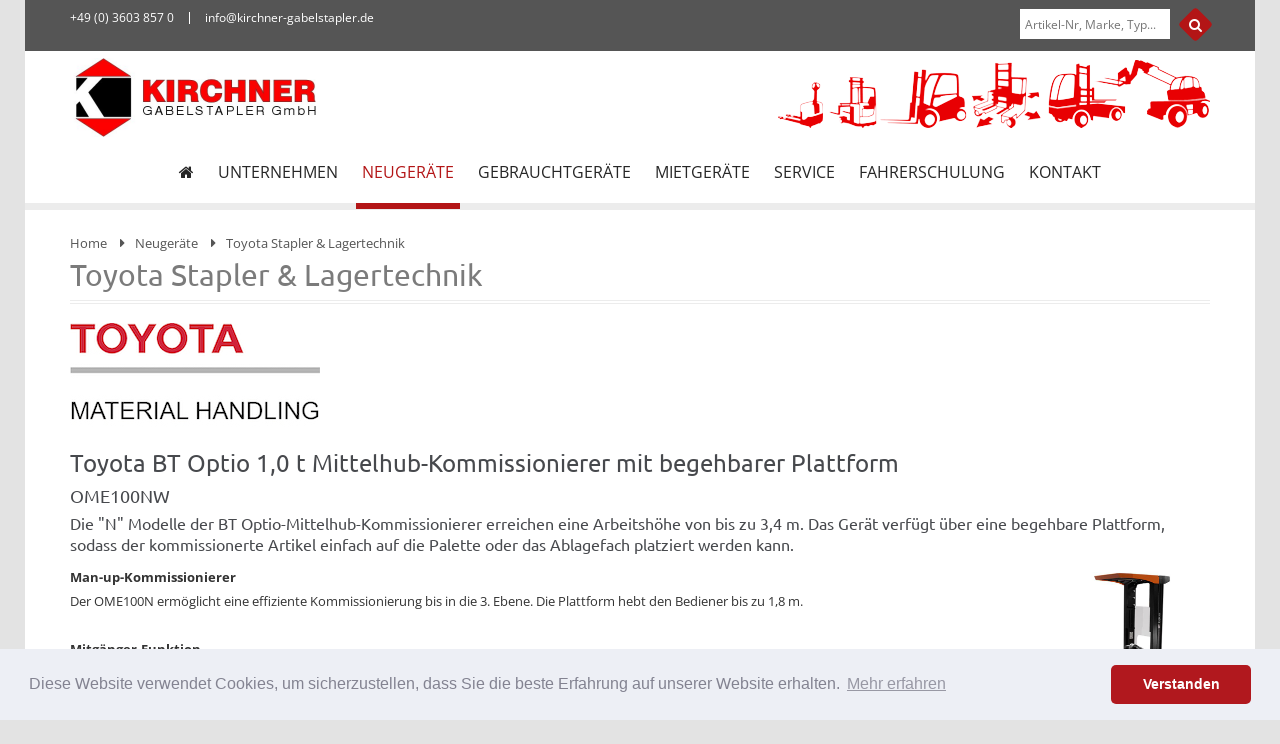

--- FILE ---
content_type: text/html
request_url: https://www.kirchner-gabelstapler.de/index.asp?b_id=1260&k_id=15726&subk_id=15731&module_bauart=Mittelhubkommissionierer
body_size: 105206
content:

<!doctype html>
<html lang="de">
<head>

<title>Neue Toyota Stapler & Lagertechnik | Kirchner Gabelstapler | Bad Langensalza, Leipzig, Eisenach, Themar, Gera, Weimar, Saalfeld, Gotha, Erfurt, Jena, Naumburg, Halle, Grimma, Altenburg, Ilmenau, Suhl</title>
<META NAME="description" content="Kirchner Gabelstapler ist Ihr Partner für neue Toyota Stapler und Lagertechnik Geräte in Bad Langensalza, Leipzig, Eisenach, Themar, Gera, Weimar, Saalfeld, Gotha, Erfurt, Jena, Naumburg, Halle, Grimma, Altenburg, Ilmenau und Suhl. Dieselstapler, Gasstapler, Elektrostapler, Kommissionierer, Schubmaststapler, Schlepper, Handhubwagen, Niederhubwagen, Hochhubwagen.">

<meta http-equiv="content-type" content="text/html; charset=iso-8859-1" />
<meta name="author" content="Bit for Bit Systeme UG (haftungsbeschränkt)">
<link rel="shortcut icon" href="images/favicon.ico">
<meta name="google-site-verification" content="ikqL52vzPMs_UcVlz1CIuacVMLTuxaMEzRcypl6eWN8" />

<meta http-equiv="x-ua-compatible" content="ie=edge">
<!-- Mobile Meta -->
<meta name="viewport" content="width=device-width, initial-scale=1">

<meta name="theme-color" content="#ffffff">

<!-- Libs CSS -->
<link rel="stylesheet" type="text/css" href="lib/owlcarousel/owl.carousel.css">
<link rel="stylesheet" type="text/css" href="lib/fancyBox/jquery.fancybox.css">
<link rel="stylesheet" type="text/css" href="lib/fancyBox/helpers/jquery.fancybox-buttons.css">
<link rel="stylesheet" type="text/css" href="lib/fancyBox/helpers/jquery.fancybox-thumbs.css">
<link rel="stylesheet" type="text/css" href="lib/selectBox/jquery.selectBox.css">
<link rel="stylesheet" type="text/css" href="lib/slick/slick.css">
<link rel="stylesheet" type="text/css" href="lib/slick/slick-theme.css">
<!-- Shortcodes Ultimate -->
<link rel="stylesheet" type="text/css" href="lib/shortcodes-ultimate/css/galleries-shortcodes.css">
<link rel="stylesheet" type="text/css" href="lib/shortcodes-ultimate/css/media-shortcodes.css">
<link rel="stylesheet" type="text/css" href="lib/shortcodes-ultimate/css/box-shortcodes.css">
<!-- SLIDER REVOLUTION 4.x CSS SETTINGS -->
<link rel="stylesheet" type="text/css" href="lib/rs-plugin/css/settings.css" media="screen" />
<!-- yith-magnifier -->
<link rel="stylesheet" type="text/css" href="lib/yith-magnifier/yith_magnifier.css" media="screen" />
<link rel="stylesheet" type="text/css" href="lib/yith-magnifier/frontend.css" media="screen" />

<!-- Bootstrap and Other CSS -->
<link rel="stylesheet" type="text/css" href="css/cache.skin.css">
<link rel="stylesheet" type="text/css" href="css/woocommerce.css">
<link rel="stylesheet" type="text/css" href="css/megamenu_style.css">
<link rel="stylesheet" type="text/css" href="css/font-awesome.min.css">
<link rel="stylesheet" type="text/css" href="css/bootstrap.min.css">
<link rel="stylesheet" type="text/css" href="css/icomoon.css">
<link rel="stylesheet" type="text/css" href="css/js_composer.css">

<!-- Style -->
<link rel="stylesheet" type="text/css" href="css/style.css" title="default">

<!-- Modernizr -->
<script src="js/vendor/modernizr-2.8.3.min.js"></script>
<!--[if lt IE 9]>
  <script src="js/html5shiv.min.js"></script>
  <script src="js/respond.min.js"></script>
<![endif]-->

<link rel="stylesheet" type="text/css" href="css/cookieconsent.min.css" />
<script src="js/cookieconsent.min.js"></script>
<script>
window.addEventListener("load", function(){
window.cookieconsent.initialise({
  "palette": {
    "popup": {
      "background": "#edeff5",
      "text": "#838391"
    },
    "button": {
      "background": "#b1181e"
    }
  },
  "theme": "classic",
  "content": {
    "message": "Diese Website verwendet Cookies, um sicherzustellen, dass Sie die beste Erfahrung auf unserer Website erhalten.",
    "dismiss": "Verstanden",
    "link": "Mehr erfahren",
    "href": "/rechtliche-hinweise"
  }
})});
</script>

<script>
  (function(i,s,o,g,r,a,m){i['GoogleAnalyticsObject']=r;i[r]=i[r]||function(){
  (i[r].q=i[r].q||[]).push(arguments)},i[r].l=1*new Date();a=s.createElement(o),
  m=s.getElementsByTagName(o)[0];a.async=1;a.src=g;m.parentNode.insertBefore(a,m)
  })(window,document,'script','https://www.google-analytics.com/analytics.js','ga');
 
  ga('create', 'UA-88908285-1', 'auto');
  ga('set', 'anonymizeIp', true);
  ga('send', 'pageview');
 
</script>

</head>
<body class="single single-product woocommerce woocommerce-page" style="background-color: #e3e3e3">

        <!--[if lt IE 8]>
            <p class="browserupgrade">You are using an <strong>outdated</strong> browser. Please <a href="http://browsehappy.com/">upgrade your browser</a> to improve your experience.</p>
        <![endif]-->
		<div class="wrapper box-layout">
		
			<!-- PAGE WRAP -->
			<div class="page-wrapper">
			
				<!-- HEADER CONTAINER -->
				<div class="header-container layout2">
					<!-- TOP BAR -->
					<div class="top-bar hidden-sm hidden-xs">
						<div class="container">
							<div class="topbar-content">
								<div class="widget widget-first widget_mega_main_sidebar_menu">
									<div id="mega_main_menu_first" class="topmenu mega_main mega_main_menu">
										<div class="menu_holder">
											<nav class="menu_inner">
												<ul id="mega_main_menu_ul_first" class="mega_main_menu_ul">
													<li><i class="fa fa-phone"></i><a href="tel:+4936038570" class="item_link with_icon"><span class="link_content"><span class="link_text">+49 (0) 3603 857 0 </span></span></a></li>
													<li><i class="fa fa-envelope"></i><a href="mailto:info@kirchner-gabelstapler.de" class="item_link with_icon"><span class="link_content"><span class="link_text">info@kirchner-gabelstapler.de</span></span></a></li>
												</ul>
											</nav>
										</div>
									</div>
								</div>
								<div class="widget woocommerce widget_product_search widget-last hidden-md">
									<form method="POST" id="searchform" action="index.asp?typ=suche&breadcrumb=Suche">
										<input type="text" name="suche" id="ws" placeholder="Artikel-Nr, Marke, Typ..." />
										<button class="btn btn-primary" type="submit" id="wsearchsubmit"><i class="fa fa-search"></i></button>
									</form>
								</div>
							</div>
						</div>
					</div>
					<!-- TOP BAR-->
					
					<!-- HEADER -->
					<div class="header">
						<div class="container">
							<div class="row">
								<!-- LOGO -->
								<div class="col-xs-12 col-md-4 col-sm-4">
									<div class="logo" style="min-height:90px;">
										<a href="index.asp" title="Kirchner Gabelstapler GmbH" rel="home">
											<img src="images/logo/logo.png" alt="Kirchner Gabelstapler GmbH" />
										</a>
									</div>
								</div>

								<!-- Products -->
								<div class="col-xs-12 col-md-8 col-sm-8 hidden-xs" style="float: right;text-align: right;">
									<div class="global-table">
										<div class="global-row">
											<div class="global-cell">
												<img src="images/logo/logo_hersteller.png" alt="Kirchner Gabelstapler GmbH" />
											</div>
										</div>
									</div>
								</div>
								
							</div>
						</div>
						
						<!-- MAIN MENU -->
						<div class="visible-large">
							<div class="nav-container layout2">
								<div class="container">
									<div class="widget widget_mega_main_sidebar_menu">
										<div id="mega_main_menu" class="mobile_minimized-disable dropdowns_trigger-hover dropdowns_animation-anim_5">
											<div class="menu_holder">
												<nav class="menu_inner">
													<ul id="mega_main_menu_ul" class="mega_main_menu_ul">
														<li class=" default_dropdown default_style drop_to_right submenu_default_width columns1">
													  	<a href="index.asp" class="item_link">
													  		<span class="link_content">
													  			<span class="link_text"><i class="fa fa-home"></i></span>
													  		</span>
													  	</a>
													  </li>
														<li class=" menu-item-has-children default_dropdown default_style drop_to_right submenu_default_width columns1">
															<a href="/unternehmen" class="item_link">
																<span class="link_content">
																	<span class="link_text">Unternehmen</span>
																</span>
															</a>
															<ul class="mega_dropdown">
                                
                                   <li class="default_dropdown default_style drop_to_right submenu_default_width columns1">
                                     <a href="/ueber-uns" class="item_link">
                                     	 <span class="link_content">
																        <span class="link_text"> Über uns </span>
																       </span>
																     </a>
                                	 </li>
                                	 
                                   <li class="default_dropdown default_style drop_to_right submenu_default_width columns1">
                                     <a href="index.asp?k_id=15714&subk_id=29766" class="item_link">
                                     	 <span class="link_content">
																        <span class="link_text"> YouTube Kanal </span>
																       </span>
																     </a>
                                	 </li>
                                	 
                                   <li class="default_dropdown default_style drop_to_right submenu_default_width columns1">
                                     <a href="/unternehmen-ansprechpartner" class="item_link">
                                     	 <span class="link_content">
																        <span class="link_text"> Ansprechpartner </span>
																       </span>
																     </a>
                                	 </li>
                                	 
                                   <li class="default_dropdown default_style drop_to_right submenu_default_width columns1">
                                     <a href="/stellenangebote" class="item_link">
                                     	 <span class="link_content">
																        <span class="link_text"> Stellenangebote </span>
																       </span>
																     </a>
                                	 </li>
                                	 
                                   <li class="default_dropdown default_style drop_to_right submenu_default_width columns1">
                                     <a href="/aktuelles" class="item_link">
                                     	 <span class="link_content">
																        <span class="link_text"> Aktuelles </span>
																       </span>
																     </a>
                                	 </li>
                                	 
                                   <li class="default_dropdown default_style drop_to_right submenu_default_width columns1">
                                     <a href="/impressum" class="item_link">
                                     	 <span class="link_content">
																        <span class="link_text"> Impressum </span>
																       </span>
																     </a>
                                	 </li>
                                	 
                                   <li class="default_dropdown default_style drop_to_right submenu_default_width columns1">
                                     <a href="/rechtliche-hinweise" class="item_link">
                                     	 <span class="link_content">
																        <span class="link_text"> Datenschutz </span>
																       </span>
																     </a>
                                	 </li>
                                	 
                                   <li class="default_dropdown default_style drop_to_right submenu_default_width columns1">
                                     <a href="/agb" class="item_link">
                                     	 <span class="link_content">
																        <span class="link_text"> AGB </span>
																       </span>
																     </a>
                                	 </li>
                                	 
															</ul>
														</li>
														<li class="current-menu-item menu-item-has-children default_dropdown default_style drop_to_right submenu_default_width columns1">
															<a href="/neugeraete" class="item_link">
																<span class="link_content">
																	<span class="link_text">Neugeräte</span>
																</span>
															</a>
															<ul class="mega_dropdown">
																<li class="default_dropdown default_style drop_to_right submenu_default_width columns1">
																	<a href="index.asp?k_id=15727&typ=all_new&bauart=&sort=reset&breadcrumb=Neugeräte on Stock" class="item_link">
																	  <span class="link_content">
																      <span class="link_text"> Neugeräte on Stock </span>
																    </span>
																  </a>
																</li>
                                
                                   <li class="default_dropdown default_style drop_to_right submenu_default_width columns1">
                                     <a href="/toyota" class="item_link">
                                     	 <span class="link_content">
																        <span class="link_text"> Toyota Stapler & Lagertechnik </span>
																       </span>
																     </a>
                                	 </li>
                                	 
                                   <li class="default_dropdown default_style drop_to_right submenu_default_width columns1">
                                     <a href="/manitou" class="item_link">
                                     	 <span class="link_content">
																        <span class="link_text"> Manitou Geländestapler </span>
																       </span>
																     </a>
                                	 </li>
                                	 
                                   <li class="default_dropdown default_style drop_to_right submenu_default_width columns1">
                                     <a href="/baumann" class="item_link">
                                     	 <span class="link_content">
																        <span class="link_text"> Baumann Seitenstapler </span>
																       </span>
																     </a>
                                	 </li>
                                	 
                                   <li class="default_dropdown default_style drop_to_right submenu_default_width columns1">
                                     <a href="/combilift" class="item_link">
                                     	 <span class="link_content">
																        <span class="link_text"> Combilift Mehrwegestapler </span>
																       </span>
																     </a>
                                	 </li>
                                	 
                                   <li class="default_dropdown default_style drop_to_right submenu_default_width columns1">
                                     <a href="/votex-bison" class="item_link">
                                     	 <span class="link_content">
																        <span class="link_text"> Votex Bison Vierwegestapler </span>
																       </span>
																     </a>
                                	 </li>
                                	 
                                   <li class="default_dropdown default_style drop_to_right submenu_default_width columns1">
                                     <a href="/svetruck" class="item_link">
                                     	 <span class="link_content">
																        <span class="link_text"> Svetruck Schwerlaststapler </span>
																       </span>
																     </a>
                                	 </li>
                                	 
                                   <li class="default_dropdown default_style drop_to_right submenu_default_width columns1">
                                     <a href="/elevah" class="item_link">
                                     	 <span class="link_content">
																        <span class="link_text"> Elevah Arbeitsbühnen </span>
																       </span>
																     </a>
                                	 </li>
                                	 
                                   <li class="default_dropdown default_style drop_to_right submenu_default_width columns1">
                                     <a href="/ansprechpartner-neugeraete" class="item_link">
                                     	 <span class="link_content">
																        <span class="link_text"> Ansprechpartner - Verkauf </span>
																       </span>
																     </a>
                                	 </li>
                                	 
															</ul>
														</li>
														<li class=" default_dropdown default_style drop_to_right submenu_default_width columns1">
															<a href="/gebrauchtstapler" class="item_link">
																<span class="link_content">
																	<span class="link_text">Gebrauchtgeräte</span>
																</span>
															</a>
															<ul class="mega_dropdown">
															  
                                   <li class="default_dropdown default_style drop_to_right submenu_default_width columns1"><a href="index.asp?k_id=15727&typ=all_product&bauart=stapler&sort=reset&breadcrumb=Frontstapler Gebraucht" class="item_link"><span class="link_content"><span class="link_text"> Frontstapler</span></span></a>
									              	   <ul class="mega_dropdown">
                                	     
									                        <li class="default_dropdown default_style drop_to_right submenu_default_width columns1"><a href="index.asp?k_id=15727&typ=all_product&bauart_detail=Elektro 3 Rad-Stapler&sort=reset&breadcrumb=Elektro 3 Rad-Stapler Gebraucht" class="item_link"><span class="link_content"><span class="link_text">Elektro 3 Rad-Stapler&nbsp;(75)</span></span></a></li>
									                        
									                        <li class="default_dropdown default_style drop_to_right submenu_default_width columns1"><a href="index.asp?k_id=15727&typ=all_product&bauart_detail=Elektro 4 Rad-Stapler&sort=reset&breadcrumb=Elektro 4 Rad-Stapler Gebraucht" class="item_link"><span class="link_content"><span class="link_text">Elektro 4 Rad-Stapler&nbsp;(50)</span></span></a></li>
									                        
									                        <li class="default_dropdown default_style drop_to_right submenu_default_width columns1"><a href="index.asp?k_id=15727&typ=all_product&bauart_detail=Treibgasstapler&sort=reset&breadcrumb=Treibgasstapler Gebraucht" class="item_link"><span class="link_content"><span class="link_text">Treibgasstapler&nbsp;(18)</span></span></a></li>
									                        
									                        <li class="default_dropdown default_style drop_to_right submenu_default_width columns1"><a href="index.asp?k_id=15727&typ=all_product&bauart_detail=Dieselstapler&sort=reset&breadcrumb=Dieselstapler Gebraucht" class="item_link"><span class="link_content"><span class="link_text">Dieselstapler&nbsp;(13)</span></span></a></li>
									                        
									                        <li class="default_dropdown default_style drop_to_right submenu_default_width columns1"><a href="index.asp?k_id=15727&typ=all_product&bauart_detail=Geländestapler&sort=reset&breadcrumb=Geländestapler Gebraucht" class="item_link"><span class="link_content"><span class="link_text">Geländestapler&nbsp;(1)</span></span></a></li>
									                        
     	                               </ul>
     	                             </li>
     	                          
                                   <li class="default_dropdown default_style drop_to_right submenu_default_width columns1"><a href="index.asp?k_id=15727&typ=all_product&bauart=teleskopstapler&sort=reset&breadcrumb=Teleskopstapler Gebraucht" class="item_link"><span class="link_content"><span class="link_text"> Teleskopstapler</span></span></a>
									              	   <ul class="mega_dropdown">
                                	     
									                        <li class="default_dropdown default_style drop_to_right submenu_default_width columns1"><a href="index.asp?k_id=15727&typ=all_product&bauart_detail=Teleskopstapler starr&sort=reset&breadcrumb=Teleskopstapler starr Gebraucht" class="item_link"><span class="link_content"><span class="link_text">Teleskopstapler starr&nbsp;(14)</span></span></a></li>
									                        
									                        <li class="default_dropdown default_style drop_to_right submenu_default_width columns1"><a href="index.asp?k_id=15727&typ=all_product&bauart_detail=Teleskopstapler drehbar&sort=reset&breadcrumb=Teleskopstapler drehbar Gebraucht" class="item_link"><span class="link_content"><span class="link_text">Teleskopstapler drehbar&nbsp;(1)</span></span></a></li>
									                        
     	                               </ul>
     	                             </li>
     	                          
                                   <li class="default_dropdown default_style drop_to_right submenu_default_width columns1"><a href="index.asp?k_id=15727&typ=all_product&bauart=seitenstapler&sort=reset&breadcrumb=Seitenstapler Gebraucht" class="item_link"><span class="link_content"><span class="link_text"> Seitenstapler</span></span></a>
									              	   <ul class="mega_dropdown">
                                	     
									                        <li class="default_dropdown default_style drop_to_right submenu_default_width columns1"><a href="index.asp?k_id=15727&typ=all_product&bauart_detail=Elektro Seitenstapler&sort=reset&breadcrumb=Elektro Seitenstapler Gebraucht" class="item_link"><span class="link_content"><span class="link_text">Elektro Seitenstapler&nbsp;(29)</span></span></a></li>
									                        
									                        <li class="default_dropdown default_style drop_to_right submenu_default_width columns1"><a href="index.asp?k_id=15727&typ=all_product&bauart_detail=Seitenstapler&sort=reset&breadcrumb=Seitenstapler Gebraucht" class="item_link"><span class="link_content"><span class="link_text">Seitenstapler&nbsp;(19)</span></span></a></li>
									                        
									                        <li class="default_dropdown default_style drop_to_right submenu_default_width columns1"><a href="index.asp?k_id=15727&typ=all_product&bauart_detail=Vierwege Seitenstapler&sort=reset&breadcrumb=Vierwege Seitenstapler Gebraucht" class="item_link"><span class="link_content"><span class="link_text">Vierwege Seitenstapler&nbsp;(5)</span></span></a></li>
									                        
     	                               </ul>
     	                             </li>
     	                          
                                   <li class="default_dropdown default_style drop_to_right submenu_default_width columns1"><a href="index.asp?k_id=15727&typ=all_product&bauart=schubmaststapler&sort=reset&breadcrumb=Schubmaststapler Gebraucht" class="item_link"><span class="link_content"><span class="link_text"> Schubmaststapler</span></span></a>
									              	   <ul class="mega_dropdown">
                                	     
									                        <li class="default_dropdown default_style drop_to_right submenu_default_width columns1"><a href="index.asp?k_id=15727&typ=all_product&bauart_detail=Schubmaststapler&sort=reset&breadcrumb=Schubmaststapler Gebraucht" class="item_link"><span class="link_content"><span class="link_text">Schubmaststapler&nbsp;(57)</span></span></a></li>
									                        
     	                               </ul>
     	                             </li>
     	                          
                                   <li class="default_dropdown default_style drop_to_right submenu_default_width columns1"><a href="index.asp?k_id=15727&typ=all_product&bauart=kommissionierer&sort=reset&breadcrumb=Kommissionierer Gebraucht" class="item_link"><span class="link_content"><span class="link_text"> Kommissionierer</span></span></a>
									              	   <ul class="mega_dropdown">
                                	     
									                        <li class="default_dropdown default_style drop_to_right submenu_default_width columns1"><a href="index.asp?k_id=15727&typ=all_product&bauart_detail=Niederhubkommissionierer&sort=reset&breadcrumb=Niederhubkommissionierer Gebraucht" class="item_link"><span class="link_content"><span class="link_text">Niederhubkommissionierer&nbsp;(26)</span></span></a></li>
									                        
									                        <li class="default_dropdown default_style drop_to_right submenu_default_width columns1"><a href="index.asp?k_id=15727&typ=all_product&bauart_detail=Hochhubkommissionierer&sort=reset&breadcrumb=Hochhubkommissionierer Gebraucht" class="item_link"><span class="link_content"><span class="link_text">Hochhubkommissionierer&nbsp;(11)</span></span></a></li>
									                        
     	                               </ul>
     	                             </li>
     	                          
                                   <li class="default_dropdown default_style drop_to_right submenu_default_width columns1"><a href="index.asp?k_id=15727&typ=all_product&bauart=lagertechnik&sort=reset&breadcrumb=Lagertechnik Gebraucht" class="item_link"><span class="link_content"><span class="link_text"> Lagertechnik</span></span></a>
									              	   <ul class="mega_dropdown">
                                	     
									                        <li class="default_dropdown default_style drop_to_right submenu_default_width columns1"><a href="index.asp?k_id=15727&typ=all_product&bauart_detail=Hochhubwagen&sort=reset&breadcrumb=Hochhubwagen Gebraucht" class="item_link"><span class="link_content"><span class="link_text">Hochhubwagen&nbsp;(104)</span></span></a></li>
									                        
									                        <li class="default_dropdown default_style drop_to_right submenu_default_width columns1"><a href="index.asp?k_id=15727&typ=all_product&bauart_detail=Niederhubwagen&sort=reset&breadcrumb=Niederhubwagen Gebraucht" class="item_link"><span class="link_content"><span class="link_text">Niederhubwagen&nbsp;(96)</span></span></a></li>
									                        
									                        <li class="default_dropdown default_style drop_to_right submenu_default_width columns1"><a href="index.asp?k_id=15727&typ=all_product&bauart_detail=Handhubwagen&sort=reset&breadcrumb=Handhubwagen Gebraucht" class="item_link"><span class="link_content"><span class="link_text">Handhubwagen&nbsp;(8)</span></span></a></li>
									                        
									                        <li class="default_dropdown default_style drop_to_right submenu_default_width columns1"><a href="index.asp?k_id=15727&typ=all_product&bauart_detail=Quersitzhubwagen&sort=reset&breadcrumb=Quersitzhubwagen Gebraucht" class="item_link"><span class="link_content"><span class="link_text">Quersitzhubwagen&nbsp;(5)</span></span></a></li>
									                        
									                        <li class="default_dropdown default_style drop_to_right submenu_default_width columns1"><a href="index.asp?k_id=15727&typ=all_product&bauart_detail=Quersitzstapler&sort=reset&breadcrumb=Quersitzstapler Gebraucht" class="item_link"><span class="link_content"><span class="link_text">Quersitzstapler&nbsp;(5)</span></span></a></li>
									                        
									                        <li class="default_dropdown default_style drop_to_right submenu_default_width columns1"><a href="index.asp?k_id=15727&typ=all_product&bauart_detail=Deichselstapler&sort=reset&breadcrumb=Deichselstapler Gebraucht" class="item_link"><span class="link_content"><span class="link_text">Deichselstapler&nbsp;(4)</span></span></a></li>
									                        
									                        <li class="default_dropdown default_style drop_to_right submenu_default_width columns1"><a href="index.asp?k_id=15727&typ=all_product&bauart_detail=Scherenhubwagen&sort=reset&breadcrumb=Scherenhubwagen Gebraucht" class="item_link"><span class="link_content"><span class="link_text">Scherenhubwagen&nbsp;(1)</span></span></a></li>
									                        
     	                               </ul>
     	                             </li>
     	                          
                                   <li class="default_dropdown default_style drop_to_right submenu_default_width columns1"><a href="index.asp?k_id=15727&typ=all_product&bauart=baumaschinen&sort=reset&breadcrumb=Baumaschinen Gebraucht" class="item_link"><span class="link_content"><span class="link_text"> Baumaschinen</span></span></a>
									              	   <ul class="mega_dropdown">
                                	     
									                        <li class="default_dropdown default_style drop_to_right submenu_default_width columns1"><a href="index.asp?k_id=15727&typ=all_product&bauart_detail=Hoflader&sort=reset&breadcrumb=Hoflader Gebraucht" class="item_link"><span class="link_content"><span class="link_text">Hoflader&nbsp;(3)</span></span></a></li>
									                        
									                        <li class="default_dropdown default_style drop_to_right submenu_default_width columns1"><a href="index.asp?k_id=15727&typ=all_product&bauart_detail=Radlader&sort=reset&breadcrumb=Radlader Gebraucht" class="item_link"><span class="link_content"><span class="link_text">Radlader&nbsp;(1)</span></span></a></li>
									                        
     	                               </ul>
     	                             </li>
     	                          
                                   <li class="default_dropdown default_style drop_to_right submenu_default_width columns1"><a href="index.asp?k_id=15727&typ=all_product&bauart=arbeitsbuehnen&sort=reset&breadcrumb=Arbeitsbühnen Gebraucht" class="item_link"><span class="link_content"><span class="link_text"> Arbeitsbühnen</span></span></a>
									              	   <ul class="mega_dropdown">
                                	     
									                        <li class="default_dropdown default_style drop_to_right submenu_default_width columns1"><a href="index.asp?k_id=15727&typ=all_product&bauart_detail=Gelenkteleskopbühne&sort=reset&breadcrumb=Gelenkteleskopbühne Gebraucht" class="item_link"><span class="link_content"><span class="link_text">Gelenkteleskopbühne&nbsp;(6)</span></span></a></li>
									                        
									                        <li class="default_dropdown default_style drop_to_right submenu_default_width columns1"><a href="index.asp?k_id=15727&typ=all_product&bauart_detail=Scherenarbeitsbühne&sort=reset&breadcrumb=Scherenarbeitsbühne Gebraucht" class="item_link"><span class="link_content"><span class="link_text">Scherenarbeitsbühne&nbsp;(6)</span></span></a></li>
									                        
									                        <li class="default_dropdown default_style drop_to_right submenu_default_width columns1"><a href="index.asp?k_id=15727&typ=all_product&bauart_detail=Teleskoparbeitsbühne&sort=reset&breadcrumb=Teleskoparbeitsbühne Gebraucht" class="item_link"><span class="link_content"><span class="link_text">Teleskoparbeitsbühne&nbsp;(1)</span></span></a></li>
									                        
     	                               </ul>
     	                             </li>
     	                          
                                   <li class="default_dropdown default_style drop_to_right submenu_default_width columns1"><a href="index.asp?k_id=15727&typ=all_product&bauart=schlepper&sort=reset&breadcrumb=Schlepper Gebraucht" class="item_link"><span class="link_content"><span class="link_text"> Schlepper</span></span></a>
									              	   <ul class="mega_dropdown">
                                	     
									                        <li class="default_dropdown default_style drop_to_right submenu_default_width columns1"><a href="index.asp?k_id=15727&typ=all_product&bauart_detail=Schlepper&sort=reset&breadcrumb=Schlepper Gebraucht" class="item_link"><span class="link_content"><span class="link_text">Schlepper&nbsp;(3)</span></span></a></li>
									                        
     	                               </ul>
     	                             </li>
     	                          
                                   <li class="default_dropdown default_style drop_to_right submenu_default_width columns1"><a href="index.asp?k_id=15727&typ=all_product&bauart=anbaugeraete&sort=reset&breadcrumb=Anbaugeräte Gebraucht" class="item_link"><span class="link_content"><span class="link_text"> Anbaugeräte</span></span></a>
									              	   <ul class="mega_dropdown">
                                	     
									                        <li class="default_dropdown default_style drop_to_right submenu_default_width columns1"><a href="index.asp?k_id=15727&typ=all_product&bauart_detail=Schüttgutschaufel&sort=reset&breadcrumb=Schüttgutschaufel Gebraucht" class="item_link"><span class="link_content"><span class="link_text">Schüttgutschaufel&nbsp;(3)</span></span></a></li>
									                        
									                        <li class="default_dropdown default_style drop_to_right submenu_default_width columns1"><a href="index.asp?k_id=15727&typ=all_product&bauart_detail=Drehgerät&sort=reset&breadcrumb=Drehgerät Gebraucht" class="item_link"><span class="link_content"><span class="link_text">Drehgerät&nbsp;(2)</span></span></a></li>
									                        
									                        <li class="default_dropdown default_style drop_to_right submenu_default_width columns1"><a href="index.asp?k_id=15727&typ=all_product&bauart_detail=Personenkorb&sort=reset&breadcrumb=Personenkorb Gebraucht" class="item_link"><span class="link_content"><span class="link_text">Personenkorb&nbsp;(2)</span></span></a></li>
									                        
									                        <li class="default_dropdown default_style drop_to_right submenu_default_width columns1"><a href="index.asp?k_id=15727&typ=all_product&bauart_detail=Lasthalter&sort=reset&breadcrumb=Lasthalter Gebraucht" class="item_link"><span class="link_content"><span class="link_text">Lasthalter&nbsp;(1)</span></span></a></li>
									                        
									                        <li class="default_dropdown default_style drop_to_right submenu_default_width columns1"><a href="index.asp?k_id=15727&typ=all_product&bauart_detail=Spreader&sort=reset&breadcrumb=Spreader Gebraucht" class="item_link"><span class="link_content"><span class="link_text">Spreader&nbsp;(1)</span></span></a></li>
									                        
									                        <li class="default_dropdown default_style drop_to_right submenu_default_width columns1"><a href="index.asp?k_id=15727&typ=all_product&bauart_detail=Teleskopkranhaken&sort=reset&breadcrumb=Teleskopkranhaken Gebraucht" class="item_link"><span class="link_content"><span class="link_text">Teleskopkranhaken&nbsp;(1)</span></span></a></li>
									                        
     	                               </ul>
     	                             </li>
     	                          
                                <li class="default_dropdown default_style drop_to_right submenu_default_width columns1">
                                <a href="/gebrauchtstapler-anfrage" class="item_link">
                                	 <span class="link_content">
																   <span class="link_text"> Gebrauchtstapler Anfrage </span>
																  </span>
																</a>
                                </li>
                                <li class="default_dropdown default_style drop_to_right submenu_default_width columns1">
                                <a href="/ansprechpartner-verkauf" class="item_link">
                                	 <span class="link_content">
																   <span class="link_text"> Ansprechpartner </span>
																  </span>
																</a>
                                </li>
															</ul>
														</li>
														<li class=" default_dropdown default_style drop_to_right submenu_default_width columns1">
															<a href="/mietstapler" class="item_link">
																<span class="link_content">
																	<span class="link_text">Mietgeräte</span>
																</span>
															</a>
															<ul class="mega_dropdown">
                                
                                   <li class="default_dropdown default_style drop_to_right submenu_default_width columns1"><a href="index.asp?k_id=15728&typ=all_rent&bauart=stapler&sort=reset&breadcrumb=Frontstapler Miete" class="item_link"><span class="link_content"><span class="link_text"> Frontstapler</span></span></a>
									              	   <ul class="mega_dropdown">
                                	     
									                        <li class="default_dropdown default_style drop_to_right submenu_default_width columns1"><a href="index.asp?k_id=15728&typ=all_rent&bauart_detail=Elektro 4 Rad-Stapler&sort=reset&breadcrumb=Elektro 4 Rad-Stapler Miete" class="item_link"><span class="link_content"><span class="link_text">Elektro 4 Rad-Stapler&nbsp;(42)</span></span></a></li>
									                        
									                        <li class="default_dropdown default_style drop_to_right submenu_default_width columns1"><a href="index.asp?k_id=15728&typ=all_rent&bauart_detail=Dieselstapler&sort=reset&breadcrumb=Dieselstapler Miete" class="item_link"><span class="link_content"><span class="link_text">Dieselstapler&nbsp;(20)</span></span></a></li>
									                        
									                        <li class="default_dropdown default_style drop_to_right submenu_default_width columns1"><a href="index.asp?k_id=15728&typ=all_rent&bauart_detail=Elektro 3 Rad-Stapler&sort=reset&breadcrumb=Elektro 3 Rad-Stapler Miete" class="item_link"><span class="link_content"><span class="link_text">Elektro 3 Rad-Stapler&nbsp;(19)</span></span></a></li>
									                        
									                        <li class="default_dropdown default_style drop_to_right submenu_default_width columns1"><a href="index.asp?k_id=15728&typ=all_rent&bauart_detail=Treibgasstapler&sort=reset&breadcrumb=Treibgasstapler Miete" class="item_link"><span class="link_content"><span class="link_text">Treibgasstapler&nbsp;(11)</span></span></a></li>
									                        
									                        <li class="default_dropdown default_style drop_to_right submenu_default_width columns1"><a href="index.asp?k_id=15728&typ=all_rent&bauart_detail=Geländestapler&sort=reset&breadcrumb=Geländestapler Miete" class="item_link"><span class="link_content"><span class="link_text">Geländestapler&nbsp;(2)</span></span></a></li>
									                        
     	                               </ul>
     	                             </li>
     	                          
                                   <li class="default_dropdown default_style drop_to_right submenu_default_width columns1"><a href="index.asp?k_id=15728&typ=all_rent&bauart=teleskopstapler&sort=reset&breadcrumb=Teleskopstapler Miete" class="item_link"><span class="link_content"><span class="link_text"> Teleskopstapler</span></span></a>
									              	   <ul class="mega_dropdown">
                                	     
									                        <li class="default_dropdown default_style drop_to_right submenu_default_width columns1"><a href="index.asp?k_id=15728&typ=all_rent&bauart_detail=Teleskopstapler starr&sort=reset&breadcrumb=Teleskopstapler starr Miete" class="item_link"><span class="link_content"><span class="link_text">Teleskopstapler starr&nbsp;(17)</span></span></a></li>
									                        
									                        <li class="default_dropdown default_style drop_to_right submenu_default_width columns1"><a href="index.asp?k_id=15728&typ=all_rent&bauart_detail=Teleskopstapler drehbar&sort=reset&breadcrumb=Teleskopstapler drehbar Miete" class="item_link"><span class="link_content"><span class="link_text">Teleskopstapler drehbar&nbsp;(1)</span></span></a></li>
									                        
     	                               </ul>
     	                             </li>
     	                          
                                   <li class="default_dropdown default_style drop_to_right submenu_default_width columns1"><a href="index.asp?k_id=15728&typ=all_rent&bauart=seitenstapler&sort=reset&breadcrumb=Seitenstapler Miete" class="item_link"><span class="link_content"><span class="link_text"> Seitenstapler</span></span></a>
									              	   <ul class="mega_dropdown">
                                	     
									                        <li class="default_dropdown default_style drop_to_right submenu_default_width columns1"><a href="index.asp?k_id=15728&typ=all_rent&bauart_detail=Vierwege Seitenstapler&sort=reset&breadcrumb=Vierwege Seitenstapler Miete" class="item_link"><span class="link_content"><span class="link_text">Vierwege Seitenstapler&nbsp;(7)</span></span></a></li>
									                        
     	                               </ul>
     	                             </li>
     	                          
                                   <li class="default_dropdown default_style drop_to_right submenu_default_width columns1"><a href="index.asp?k_id=15728&typ=all_rent&bauart=schubmaststapler&sort=reset&breadcrumb=Schubmaststapler Miete" class="item_link"><span class="link_content"><span class="link_text"> Schubmaststapler</span></span></a>
									              	   <ul class="mega_dropdown">
                                	     
									                        <li class="default_dropdown default_style drop_to_right submenu_default_width columns1"><a href="index.asp?k_id=15728&typ=all_rent&bauart_detail=Schubmaststapler&sort=reset&breadcrumb=Schubmaststapler Miete" class="item_link"><span class="link_content"><span class="link_text">Schubmaststapler&nbsp;(5)</span></span></a></li>
									                        
     	                               </ul>
     	                             </li>
     	                          
                                   <li class="default_dropdown default_style drop_to_right submenu_default_width columns1"><a href="index.asp?k_id=15728&typ=all_rent&bauart=kommissionierer&sort=reset&breadcrumb=Kommissionierer Miete" class="item_link"><span class="link_content"><span class="link_text"> Kommissionierer</span></span></a>
									              	   <ul class="mega_dropdown">
                                	     
									                        <li class="default_dropdown default_style drop_to_right submenu_default_width columns1"><a href="index.asp?k_id=15728&typ=all_rent&bauart_detail=Niederhubkommissionierer&sort=reset&breadcrumb=Niederhubkommissionierer Miete" class="item_link"><span class="link_content"><span class="link_text">Niederhubkommissionierer&nbsp;(1)</span></span></a></li>
									                        
     	                               </ul>
     	                             </li>
     	                          
                                   <li class="default_dropdown default_style drop_to_right submenu_default_width columns1"><a href="index.asp?k_id=15728&typ=all_rent&bauart=mitnahmestapler&sort=reset&breadcrumb=Mitnahmestapler Miete" class="item_link"><span class="link_content"><span class="link_text"> Mitnahmestapler</span></span></a>
									              	   <ul class="mega_dropdown">
                                	     
									                        <li class="default_dropdown default_style drop_to_right submenu_default_width columns1"><a href="index.asp?k_id=15728&typ=all_rent&bauart_detail=Mitnahmestapler&sort=reset&breadcrumb=Mitnahmestapler Miete" class="item_link"><span class="link_content"><span class="link_text">Mitnahmestapler&nbsp;(1)</span></span></a></li>
									                        
     	                               </ul>
     	                             </li>
     	                          
                                   <li class="default_dropdown default_style drop_to_right submenu_default_width columns1"><a href="index.asp?k_id=15728&typ=all_rent&bauart=lagertechnik&sort=reset&breadcrumb=Lagertechnik Miete" class="item_link"><span class="link_content"><span class="link_text"> Lagertechnik</span></span></a>
									              	   <ul class="mega_dropdown">
                                	     
									                        <li class="default_dropdown default_style drop_to_right submenu_default_width columns1"><a href="index.asp?k_id=15728&typ=all_rent&bauart_detail=Hochhubwagen&sort=reset&breadcrumb=Hochhubwagen Miete" class="item_link"><span class="link_content"><span class="link_text">Hochhubwagen&nbsp;(20)</span></span></a></li>
									                        
									                        <li class="default_dropdown default_style drop_to_right submenu_default_width columns1"><a href="index.asp?k_id=15728&typ=all_rent&bauart_detail=Niederhubwagen&sort=reset&breadcrumb=Niederhubwagen Miete" class="item_link"><span class="link_content"><span class="link_text">Niederhubwagen&nbsp;(15)</span></span></a></li>
									                        
									                        <li class="default_dropdown default_style drop_to_right submenu_default_width columns1"><a href="index.asp?k_id=15728&typ=all_rent&bauart_detail=Deichselstapler&sort=reset&breadcrumb=Deichselstapler Miete" class="item_link"><span class="link_content"><span class="link_text">Deichselstapler&nbsp;(5)</span></span></a></li>
									                        
									                        <li class="default_dropdown default_style drop_to_right submenu_default_width columns1"><a href="index.asp?k_id=15728&typ=all_rent&bauart_detail=Handhubwagen&sort=reset&breadcrumb=Handhubwagen Miete" class="item_link"><span class="link_content"><span class="link_text">Handhubwagen&nbsp;(4)</span></span></a></li>
									                        
									                        <li class="default_dropdown default_style drop_to_right submenu_default_width columns1"><a href="index.asp?k_id=15728&typ=all_rent&bauart_detail=Scherenhubwagen&sort=reset&breadcrumb=Scherenhubwagen Miete" class="item_link"><span class="link_content"><span class="link_text">Scherenhubwagen&nbsp;(1)</span></span></a></li>
									                        
     	                               </ul>
     	                             </li>
     	                          
                                   <li class="default_dropdown default_style drop_to_right submenu_default_width columns1"><a href="index.asp?k_id=15728&typ=all_rent&bauart=baumaschinen&sort=reset&breadcrumb=Baumaschinen Miete" class="item_link"><span class="link_content"><span class="link_text"> Baumaschinen</span></span></a>
									              	   <ul class="mega_dropdown">
                                	     
									                        <li class="default_dropdown default_style drop_to_right submenu_default_width columns1"><a href="index.asp?k_id=15728&typ=all_rent&bauart_detail=Hoflader&sort=reset&breadcrumb=Hoflader Miete" class="item_link"><span class="link_content"><span class="link_text">Hoflader&nbsp;(3)</span></span></a></li>
									                        
									                        <li class="default_dropdown default_style drop_to_right submenu_default_width columns1"><a href="index.asp?k_id=15728&typ=all_rent&bauart_detail=Radlader&sort=reset&breadcrumb=Radlader Miete" class="item_link"><span class="link_content"><span class="link_text">Radlader&nbsp;(1)</span></span></a></li>
									                        
     	                               </ul>
     	                             </li>
     	                          
                                   <li class="default_dropdown default_style drop_to_right submenu_default_width columns1"><a href="index.asp?k_id=15728&typ=all_rent&bauart=arbeitsbuehnen&sort=reset&breadcrumb=Arbeitsbühnen Miete" class="item_link"><span class="link_content"><span class="link_text"> Arbeitsbühnen</span></span></a>
									              	   <ul class="mega_dropdown">
                                	     
									                        <li class="default_dropdown default_style drop_to_right submenu_default_width columns1"><a href="index.asp?k_id=15728&typ=all_rent&bauart_detail=Scherenarbeitsbühne&sort=reset&breadcrumb=Scherenarbeitsbühne Miete" class="item_link"><span class="link_content"><span class="link_text">Scherenarbeitsbühne&nbsp;(10)</span></span></a></li>
									                        
									                        <li class="default_dropdown default_style drop_to_right submenu_default_width columns1"><a href="index.asp?k_id=15728&typ=all_rent&bauart_detail=Gelenkteleskopbühne&sort=reset&breadcrumb=Gelenkteleskopbühne Miete" class="item_link"><span class="link_content"><span class="link_text">Gelenkteleskopbühne&nbsp;(4)</span></span></a></li>
									                        
									                        <li class="default_dropdown default_style drop_to_right submenu_default_width columns1"><a href="index.asp?k_id=15728&typ=all_rent&bauart_detail=Teleskoparbeitsbühne&sort=reset&breadcrumb=Teleskoparbeitsbühne Miete" class="item_link"><span class="link_content"><span class="link_text">Teleskoparbeitsbühne&nbsp;(2)</span></span></a></li>
									                        
									                        <li class="default_dropdown default_style drop_to_right submenu_default_width columns1"><a href="index.asp?k_id=15728&typ=all_rent&bauart_detail=Gelenkarbeitsbühne&sort=reset&breadcrumb=Gelenkarbeitsbühne Miete" class="item_link"><span class="link_content"><span class="link_text">Gelenkarbeitsbühne&nbsp;(1)</span></span></a></li>
									                        
     	                               </ul>
     	                             </li>
     	                          
                                   <li class="default_dropdown default_style drop_to_right submenu_default_width columns1"><a href="index.asp?k_id=15728&typ=all_rent&bauart=anbaugeraete&sort=reset&breadcrumb=Anbaugeräte Miete" class="item_link"><span class="link_content"><span class="link_text"> Anbaugeräte</span></span></a>
									              	   <ul class="mega_dropdown">
                                	     
									                        <li class="default_dropdown default_style drop_to_right submenu_default_width columns1"><a href="index.asp?k_id=15728&typ=all_rent&bauart_detail=Schüttgutschaufel&sort=reset&breadcrumb=Schüttgutschaufel Miete" class="item_link"><span class="link_content"><span class="link_text">Schüttgutschaufel&nbsp;(3)</span></span></a></li>
									                        
									                        <li class="default_dropdown default_style drop_to_right submenu_default_width columns1"><a href="index.asp?k_id=15728&typ=all_rent&bauart_detail=Drehgerät&sort=reset&breadcrumb=Drehgerät Miete" class="item_link"><span class="link_content"><span class="link_text">Drehgerät&nbsp;(2)</span></span></a></li>
									                        
									                        <li class="default_dropdown default_style drop_to_right submenu_default_width columns1"><a href="index.asp?k_id=15728&typ=all_rent&bauart_detail=Personenkorb&sort=reset&breadcrumb=Personenkorb Miete" class="item_link"><span class="link_content"><span class="link_text">Personenkorb&nbsp;(2)</span></span></a></li>
									                        
									                        <li class="default_dropdown default_style drop_to_right submenu_default_width columns1"><a href="index.asp?k_id=15728&typ=all_rent&bauart_detail=Teleskopkranhaken&sort=reset&breadcrumb=Teleskopkranhaken Miete" class="item_link"><span class="link_content"><span class="link_text">Teleskopkranhaken&nbsp;(2)</span></span></a></li>
									                        
									                        <li class="default_dropdown default_style drop_to_right submenu_default_width columns1"><a href="index.asp?k_id=15728&typ=all_rent&bauart_detail=Lasthalter&sort=reset&breadcrumb=Lasthalter Miete" class="item_link"><span class="link_content"><span class="link_text">Lasthalter&nbsp;(1)</span></span></a></li>
									                        
									                        <li class="default_dropdown default_style drop_to_right submenu_default_width columns1"><a href="index.asp?k_id=15728&typ=all_rent&bauart_detail=Spreader&sort=reset&breadcrumb=Spreader Miete" class="item_link"><span class="link_content"><span class="link_text">Spreader&nbsp;(1)</span></span></a></li>
									                        
     	                               </ul>
     	                             </li>
     	                          
                                <li class="default_dropdown default_style drop_to_right submenu_default_width columns1">
                                 <a href="/mietstapler-anfrage" class="item_link">
                                 	 <span class="link_content">
																    <span class="link_text"> Mietstapler Anfrage </span>
																   </span>
																 </a>
                                </li>
                                <li class="default_dropdown default_style drop_to_right submenu_default_width columns1">
                                 <a href="/ansprechpartner-miete" class="item_link">
                                 	 <span class="link_content">
																    <span class="link_text"> Ansprechpartner </span>
																   </span>
																 </a>
                                </li>
                                <li class="default_dropdown default_style drop_to_right submenu_default_width columns1">
                                 <a href="/mietbedingungen" class="item_link">
                                 	 <span class="link_content">
																    <span class="link_text"> Mietbedingungen geschäftlich</span>
																   </span>
																 </a>
                                </li>
                                <li class="default_dropdown default_style drop_to_right submenu_default_width columns1">
                                 <a href="/mietbedingungen_privat" class="item_link">
                                 	 <span class="link_content">
																    <span class="link_text"> Mietbedingungen privat</span>
																   </span>
																 </a>
                                </li>
															</ul>
														</li>
														<li class=" menu-item-has-children default_dropdown default_style drop_to_right submenu_default_width columns1">
															<a href="/service" class="item_link">
																<span class="link_content">
																	<span class="link_text">Service</span>
																</span>
															</a>
															<ul class="mega_dropdown">
                                
                                   <li class="default_dropdown default_style drop_to_right submenu_default_width columns1">
                                     <a href="/uvv-pruefung-wartung" class="item_link">
                                     	 <span class="link_content">
																        <span class="link_text"> UVV Prüfung / Wartung </span>
																       </span>
																     </a>
                                	 </li>
                                	 
                                   <li class="default_dropdown default_style drop_to_right submenu_default_width columns1">
                                     <a href="/vor-ort-service" class="item_link">
                                     	 <span class="link_content">
																        <span class="link_text"> Vor-Ort Service / Werkstatt </span>
																       </span>
																     </a>
                                	 </li>
                                	 
                                   <li class="default_dropdown default_style drop_to_right submenu_default_width columns1">
                                     <a href="/ersatzteile" class="item_link">
                                     	 <span class="link_content">
																        <span class="link_text"> Ersatzteile </span>
																       </span>
																     </a>
                                	 </li>
                                	 
                                   <li class="default_dropdown default_style drop_to_right submenu_default_width columns1">
                                     <a href="/ansprechpartner-service" class="item_link">
                                     	 <span class="link_content">
																        <span class="link_text"> Ansprechpartner - Service </span>
																       </span>
																     </a>
                                	 </li>
                                	 
															</ul>
														</li>
														<li class=" menu-item-has-children default_dropdown default_style drop_to_right submenu_default_width columns1">
															<a href="/fahrerschulung" class="item_link">
																<span class="link_content">
																	<span class="link_text">Fahrerschulung</span>
																</span>
															</a>
															<ul class="mega_dropdown">
                                
                                   <li class="default_dropdown default_style drop_to_right submenu_default_width columns1">
                                     <a href="/fahrerschulung_info" class="item_link">
                                     	 <span class="link_content">
																        <span class="link_text"> Allgemein </span>
																       </span>
																     </a>
                                	 </li>
                                	 
                                   <li class="default_dropdown default_style drop_to_right submenu_default_width columns1">
                                     <a href="/fahrerschulung_anmeldung" class="item_link">
                                     	 <span class="link_content">
																        <span class="link_text"> Termine & Anmeldung </span>
																       </span>
																     </a>
                                	 </li>
                                	 
                                   <li class="default_dropdown default_style drop_to_right submenu_default_width columns1">
                                     <a href="/fahrerschulung_ansprechpartner" class="item_link">
                                     	 <span class="link_content">
																        <span class="link_text"> Ansprechpartner </span>
																       </span>
																     </a>
                                	 </li>
                                	 
															</ul>
														</li>
														<li class="last  menu-item-has-children default_dropdown default_style drop_to_right submenu_default_width columns1">
															<a href="/kontakt" class="item_link">
																<span class="link_content">
																	<span class="link_text">Kontakt</span>
																</span>
															</a>
															<ul class="mega_dropdown">
                                
                                   <li class="default_dropdown default_style drop_to_right submenu_default_width columns1">
                                     <a href="/kontakt-formular" class="item_link">
                                     	 <span class="link_content">
																        <span class="link_text"> Kontaktformular </span>
																       </span>
																     </a>
                                	 </li>
                                	 
                                   <li class="default_dropdown default_style drop_to_right submenu_default_width columns1">
                                     <a href="/kontakt-ansprechpartner" class="item_link">
                                     	 <span class="link_content">
																        <span class="link_text"> Ansprechpartner </span>
																       </span>
																     </a>
                                	 </li>
                                	 
                                   <li class="default_dropdown default_style drop_to_right submenu_default_width columns1">
                                     <a href="/standorte" class="item_link">
                                     	 <span class="link_content">
																        <span class="link_text"> Standorte </span>
																       </span>
																     </a>
                                	 </li>
                                	 
                                   <li class="default_dropdown default_style drop_to_right submenu_default_width columns1">
                                     <a href="/anfahrt" class="item_link">
                                     	 <span class="link_content">
																        <span class="link_text"> Anfahrt </span>
																       </span>
																     </a>
                                	 </li>
                                	 
															</ul>
														</li>
													</ul>
												</nav>
											</div>
										</div>
									</div>
								</div>
							</div>
						</div>
						<!-- MAIN MENU -->
						
						<!-- MOBILE MENU -->
						<div class="visible-small">
							<div class="nav-container layout2">
								<div class="mbmenu-toggler"><span>Menu</span><span class="mbmenu-icon"></span></div>
								<nav class="mobile-menu-container">
									<ul id="menu-primary-menu" class="nav-menu">
										<li><a href="index.asp">Home</a></li>
										<li class="menu-item-has-children">
											<a href="/unternehmen">Unternehmen</a>
											<ul class="sub-menu">
												
                           <li><a href="/ueber-uns">Über uns</a></li>
                           
                           <li><a href="index.asp?k_id=15714&subk_id=29766">YouTube Kanal</a></li>
                           
                           <li><a href="/unternehmen-ansprechpartner">Ansprechpartner</a></li>
                           
                           <li><a href="/stellenangebote">Stellenangebote</a></li>
                           
                           <li><a href="/aktuelles">Aktuelles</a></li>
                           
                           <li><a href="/impressum">Impressum</a></li>
                           
                           <li><a href="/rechtliche-hinweise">Datenschutz</a></li>
                           
                           <li><a href="/agb">AGB</a></li>
                           
                      </ul>
                    </li>
                    <li class="menu-item-has-children">
											<a href="/neugeraete">Neugeräte</a>
											<ul class="sub-menu">
												<li><a href="index.asp?k_id=15727&typ=all_new&bauart=&sort=reset&breadcrumb=Neugeräte on Stock">Neugeräte on Stock</a></li>
												
                           <li><a href="/toyota">Toyota Stapler & Lagertechnik</a></li>
                           
                           <li><a href="/manitou">Manitou Geländestapler</a></li>
                           
                           <li><a href="/baumann">Baumann Seitenstapler</a></li>
                           
                           <li><a href="/combilift">Combilift Mehrwegestapler</a></li>
                           
                           <li><a href="/votex-bison">Votex Bison Vierwegestapler</a></li>
                           
                           <li><a href="/svetruck">Svetruck Schwerlaststapler</a></li>
                           
                           <li><a href="/elevah">Elevah Arbeitsbühnen</a></li>
                           
                           <li><a href="/ansprechpartner-neugeraete">Ansprechpartner - Verkauf</a></li>
                           
                      </ul>
                    </li>
                    <li class="menu-item-has-children">
											<a href="/gebrauchtstapler">Gebrauchtstapler</a>
											<ul class="sub-menu">
												
                           <li><a href="index.asp?k_id=15727&typ=all_product&bauart=stapler&sort=reset&breadcrumb=Frontstapler Gebraucht">Frontstapler</a>
									      	   <ul class="sub-menu">
                        	     
									                <li><a href="index.asp?k_id=15727&typ=all_product&bauart_detail=Elektro 3 Rad-Stapler&sort=reset&breadcrumb=Elektro 3 Rad-Stapler Gebraucht">Elektro 3 Rad-Stapler&nbsp;(75)</a></li>
									                
									                <li><a href="index.asp?k_id=15727&typ=all_product&bauart_detail=Elektro 4 Rad-Stapler&sort=reset&breadcrumb=Elektro 4 Rad-Stapler Gebraucht">Elektro 4 Rad-Stapler&nbsp;(50)</a></li>
									                
									                <li><a href="index.asp?k_id=15727&typ=all_product&bauart_detail=Treibgasstapler&sort=reset&breadcrumb=Treibgasstapler Gebraucht">Treibgasstapler&nbsp;(18)</a></li>
									                
									                <li><a href="index.asp?k_id=15727&typ=all_product&bauart_detail=Dieselstapler&sort=reset&breadcrumb=Dieselstapler Gebraucht">Dieselstapler&nbsp;(13)</a></li>
									                
									                <li><a href="index.asp?k_id=15727&typ=all_product&bauart_detail=Geländestapler&sort=reset&breadcrumb=Geländestapler Gebraucht">Geländestapler&nbsp;(1)</a></li>
									                
     	                       </ul>
     	                     </li>
     	                  
                           <li><a href="index.asp?k_id=15727&typ=all_product&bauart=teleskopstapler&sort=reset&breadcrumb=Teleskopstapler Gebraucht">Teleskopstapler</a>
									      	   <ul class="sub-menu">
                        	     
									                <li><a href="index.asp?k_id=15727&typ=all_product&bauart_detail=Teleskopstapler starr&sort=reset&breadcrumb=Teleskopstapler starr Gebraucht">Teleskopstapler starr&nbsp;(14)</a></li>
									                
									                <li><a href="index.asp?k_id=15727&typ=all_product&bauart_detail=Teleskopstapler drehbar&sort=reset&breadcrumb=Teleskopstapler drehbar Gebraucht">Teleskopstapler drehbar&nbsp;(1)</a></li>
									                
     	                       </ul>
     	                     </li>
     	                  
                           <li><a href="index.asp?k_id=15727&typ=all_product&bauart=schubmaststapler&sort=reset&breadcrumb=Schubmaststapler Gebraucht">Schubmaststapler</a>
									      	   <ul class="sub-menu">
                        	     
									                <li><a href="index.asp?k_id=15727&typ=all_product&bauart_detail=Schubmaststapler&sort=reset&breadcrumb=Schubmaststapler Gebraucht">Schubmaststapler&nbsp;(57)</a></li>
									                
     	                       </ul>
     	                     </li>
     	                  
                           <li><a href="index.asp?k_id=15727&typ=all_product&bauart=kommissionierer&sort=reset&breadcrumb=Kommissionierer Gebraucht">Kommissionierer</a>
									      	   <ul class="sub-menu">
                        	     
									                <li><a href="index.asp?k_id=15727&typ=all_product&bauart_detail=Niederhubkommissionierer&sort=reset&breadcrumb=Niederhubkommissionierer Gebraucht">Niederhubkommissionierer&nbsp;(26)</a></li>
									                
									                <li><a href="index.asp?k_id=15727&typ=all_product&bauart_detail=Hochhubkommissionierer&sort=reset&breadcrumb=Hochhubkommissionierer Gebraucht">Hochhubkommissionierer&nbsp;(11)</a></li>
									                
     	                       </ul>
     	                     </li>
     	                  
                           <li><a href="index.asp?k_id=15727&typ=all_product&bauart=lagertechnik&sort=reset&breadcrumb=Lagertechnik Gebraucht">Lagertechnik</a>
									      	   <ul class="sub-menu">
                        	     
									                <li><a href="index.asp?k_id=15727&typ=all_product&bauart_detail=Hochhubwagen&sort=reset&breadcrumb=Hochhubwagen Gebraucht">Hochhubwagen&nbsp;(104)</a></li>
									                
									                <li><a href="index.asp?k_id=15727&typ=all_product&bauart_detail=Niederhubwagen&sort=reset&breadcrumb=Niederhubwagen Gebraucht">Niederhubwagen&nbsp;(96)</a></li>
									                
									                <li><a href="index.asp?k_id=15727&typ=all_product&bauart_detail=Handhubwagen&sort=reset&breadcrumb=Handhubwagen Gebraucht">Handhubwagen&nbsp;(8)</a></li>
									                
									                <li><a href="index.asp?k_id=15727&typ=all_product&bauart_detail=Quersitzhubwagen&sort=reset&breadcrumb=Quersitzhubwagen Gebraucht">Quersitzhubwagen&nbsp;(5)</a></li>
									                
									                <li><a href="index.asp?k_id=15727&typ=all_product&bauart_detail=Quersitzstapler&sort=reset&breadcrumb=Quersitzstapler Gebraucht">Quersitzstapler&nbsp;(5)</a></li>
									                
									                <li><a href="index.asp?k_id=15727&typ=all_product&bauart_detail=Deichselstapler&sort=reset&breadcrumb=Deichselstapler Gebraucht">Deichselstapler&nbsp;(4)</a></li>
									                
									                <li><a href="index.asp?k_id=15727&typ=all_product&bauart_detail=Scherenhubwagen&sort=reset&breadcrumb=Scherenhubwagen Gebraucht">Scherenhubwagen&nbsp;(1)</a></li>
									                
     	                       </ul>
     	                     </li>
     	                  
                           <li><a href="index.asp?k_id=15727&typ=all_product&bauart=baumaschinen&sort=reset&breadcrumb=Baumaschinen Gebraucht">Baumaschinen</a>
									      	   <ul class="sub-menu">
                        	     
									                <li><a href="index.asp?k_id=15727&typ=all_product&bauart_detail=Hoflader&sort=reset&breadcrumb=Hoflader Gebraucht">Hoflader&nbsp;(3)</a></li>
									                
									                <li><a href="index.asp?k_id=15727&typ=all_product&bauart_detail=Radlader&sort=reset&breadcrumb=Radlader Gebraucht">Radlader&nbsp;(1)</a></li>
									                
     	                       </ul>
     	                     </li>
     	                  
                           <li><a href="index.asp?k_id=15727&typ=all_product&bauart=anbaugeraete&sort=reset&breadcrumb=Anbaugeräte Gebraucht">Anbaugeräte</a>
									      	   <ul class="sub-menu">
                        	     
									                <li><a href="index.asp?k_id=15727&typ=all_product&bauart_detail=Schüttgutschaufel&sort=reset&breadcrumb=Schüttgutschaufel Gebraucht">Schüttgutschaufel&nbsp;(3)</a></li>
									                
									                <li><a href="index.asp?k_id=15727&typ=all_product&bauart_detail=Drehgerät&sort=reset&breadcrumb=Drehgerät Gebraucht">Drehgerät&nbsp;(2)</a></li>
									                
									                <li><a href="index.asp?k_id=15727&typ=all_product&bauart_detail=Personenkorb&sort=reset&breadcrumb=Personenkorb Gebraucht">Personenkorb&nbsp;(2)</a></li>
									                
									                <li><a href="index.asp?k_id=15727&typ=all_product&bauart_detail=Lasthalter&sort=reset&breadcrumb=Lasthalter Gebraucht">Lasthalter&nbsp;(1)</a></li>
									                
									                <li><a href="index.asp?k_id=15727&typ=all_product&bauart_detail=Spreader&sort=reset&breadcrumb=Spreader Gebraucht">Spreader&nbsp;(1)</a></li>
									                
									                <li><a href="index.asp?k_id=15727&typ=all_product&bauart_detail=Teleskopkranhaken&sort=reset&breadcrumb=Teleskopkranhaken Gebraucht">Teleskopkranhaken&nbsp;(1)</a></li>
									                
     	                       </ul>
     	                     </li>
     	                  
                        <li>/gebrauchtstapler-anfrage">Gebrauchtstapler Anfrage</a></li>
                        <li>/ansprechpartner-verkauf">Ansprechpartner</a></li>
                      </ul>
                    </li>
                    <li class="menu-item-has-children">
											<a href="/mietstapler">Mietstapler</a>
											<ul class="sub-menu">
                        
                           <li><a href="index.asp?k_id=15728&typ=all_rent&bauart=stapler&sort=reset&breadcrumb=Frontstapler Miete">Frontstapler</a>
									      	   <ul class="sub-menu">
                        	     
									                <li><a href="index.asp?k_id=15728&typ=all_rent&bauart_detail=Elektro 4 Rad-Stapler&sort=reset&breadcrumb=Elektro 4 Rad-Stapler Miete">Elektro 4 Rad-Stapler&nbsp;(42)</a></li>
									                
									                <li><a href="index.asp?k_id=15728&typ=all_rent&bauart_detail=Dieselstapler&sort=reset&breadcrumb=Dieselstapler Miete">Dieselstapler&nbsp;(20)</a></li>
									                
									                <li><a href="index.asp?k_id=15728&typ=all_rent&bauart_detail=Elektro 3 Rad-Stapler&sort=reset&breadcrumb=Elektro 3 Rad-Stapler Miete">Elektro 3 Rad-Stapler&nbsp;(19)</a></li>
									                
									                <li><a href="index.asp?k_id=15728&typ=all_rent&bauart_detail=Treibgasstapler&sort=reset&breadcrumb=Treibgasstapler Miete">Treibgasstapler&nbsp;(11)</a></li>
									                
									                <li><a href="index.asp?k_id=15728&typ=all_rent&bauart_detail=Geländestapler&sort=reset&breadcrumb=Geländestapler Miete">Geländestapler&nbsp;(2)</a></li>
									                
     	                       </ul>
     	                     </li>
     	                  
                           <li><a href="index.asp?k_id=15728&typ=all_rent&bauart=teleskopstapler&sort=reset&breadcrumb=Teleskopstapler Miete">Teleskopstapler</a>
									      	   <ul class="sub-menu">
                        	     
									                <li><a href="index.asp?k_id=15728&typ=all_rent&bauart_detail=Teleskopstapler starr&sort=reset&breadcrumb=Teleskopstapler starr Miete">Teleskopstapler starr&nbsp;(17)</a></li>
									                
									                <li><a href="index.asp?k_id=15728&typ=all_rent&bauart_detail=Teleskopstapler drehbar&sort=reset&breadcrumb=Teleskopstapler drehbar Miete">Teleskopstapler drehbar&nbsp;(1)</a></li>
									                
     	                       </ul>
     	                     </li>
     	                  
                           <li><a href="index.asp?k_id=15728&typ=all_rent&bauart=schubmaststapler&sort=reset&breadcrumb=Schubmaststapler Miete">Schubmaststapler</a>
									      	   <ul class="sub-menu">
                        	     
									                <li><a href="index.asp?k_id=15728&typ=all_rent&bauart_detail=Schubmaststapler&sort=reset&breadcrumb=Schubmaststapler Miete">Schubmaststapler&nbsp;(5)</a></li>
									                
     	                       </ul>
     	                     </li>
     	                  
                           <li><a href="index.asp?k_id=15728&typ=all_rent&bauart=kommissionierer&sort=reset&breadcrumb=Kommissionierer Miete">Kommissionierer</a>
									      	   <ul class="sub-menu">
                        	     
									                <li><a href="index.asp?k_id=15728&typ=all_rent&bauart_detail=Niederhubkommissionierer&sort=reset&breadcrumb=Niederhubkommissionierer Miete">Niederhubkommissionierer&nbsp;(1)</a></li>
									                
     	                       </ul>
     	                     </li>
     	                  
                           <li><a href="index.asp?k_id=15728&typ=all_rent&bauart=mitnahmestapler&sort=reset&breadcrumb=Mitnahmestapler Miete">Mitnahmestapler</a>
									      	   <ul class="sub-menu">
                        	     
									                <li><a href="index.asp?k_id=15728&typ=all_rent&bauart_detail=Mitnahmestapler&sort=reset&breadcrumb=Mitnahmestapler Miete">Mitnahmestapler&nbsp;(1)</a></li>
									                
     	                       </ul>
     	                     </li>
     	                  
                           <li><a href="index.asp?k_id=15728&typ=all_rent&bauart=lagertechnik&sort=reset&breadcrumb=Lagertechnik Miete">Lagertechnik</a>
									      	   <ul class="sub-menu">
                        	     
									                <li><a href="index.asp?k_id=15728&typ=all_rent&bauart_detail=Hochhubwagen&sort=reset&breadcrumb=Hochhubwagen Miete">Hochhubwagen&nbsp;(20)</a></li>
									                
									                <li><a href="index.asp?k_id=15728&typ=all_rent&bauart_detail=Niederhubwagen&sort=reset&breadcrumb=Niederhubwagen Miete">Niederhubwagen&nbsp;(15)</a></li>
									                
									                <li><a href="index.asp?k_id=15728&typ=all_rent&bauart_detail=Deichselstapler&sort=reset&breadcrumb=Deichselstapler Miete">Deichselstapler&nbsp;(5)</a></li>
									                
									                <li><a href="index.asp?k_id=15728&typ=all_rent&bauart_detail=Handhubwagen&sort=reset&breadcrumb=Handhubwagen Miete">Handhubwagen&nbsp;(4)</a></li>
									                
									                <li><a href="index.asp?k_id=15728&typ=all_rent&bauart_detail=Scherenhubwagen&sort=reset&breadcrumb=Scherenhubwagen Miete">Scherenhubwagen&nbsp;(1)</a></li>
									                
     	                       </ul>
     	                     </li>
     	                  
                           <li><a href="index.asp?k_id=15728&typ=all_rent&bauart=baumaschinen&sort=reset&breadcrumb=Baumaschinen Miete">Baumaschinen</a>
									      	   <ul class="sub-menu">
                        	     
									                <li><a href="index.asp?k_id=15728&typ=all_rent&bauart_detail=Hoflader&sort=reset&breadcrumb=Hoflader Miete">Hoflader&nbsp;(3)</a></li>
									                
									                <li><a href="index.asp?k_id=15728&typ=all_rent&bauart_detail=Radlader&sort=reset&breadcrumb=Radlader Miete">Radlader&nbsp;(1)</a></li>
									                
     	                       </ul>
     	                     </li>
     	                  
                           <li><a href="index.asp?k_id=15728&typ=all_rent&bauart=anbaugeraete&sort=reset&breadcrumb=Anbaugeräte Miete">Anbaugeräte</a>
									      	   <ul class="sub-menu">
                        	     
									                <li><a href="index.asp?k_id=15728&typ=all_rent&bauart_detail=Schüttgutschaufel&sort=reset&breadcrumb=Schüttgutschaufel Miete">Schüttgutschaufel&nbsp;(3)</a></li>
									                
									                <li><a href="index.asp?k_id=15728&typ=all_rent&bauart_detail=Drehgerät&sort=reset&breadcrumb=Drehgerät Miete">Drehgerät&nbsp;(2)</a></li>
									                
									                <li><a href="index.asp?k_id=15728&typ=all_rent&bauart_detail=Personenkorb&sort=reset&breadcrumb=Personenkorb Miete">Personenkorb&nbsp;(2)</a></li>
									                
									                <li><a href="index.asp?k_id=15728&typ=all_rent&bauart_detail=Teleskopkranhaken&sort=reset&breadcrumb=Teleskopkranhaken Miete">Teleskopkranhaken&nbsp;(2)</a></li>
									                
									                <li><a href="index.asp?k_id=15728&typ=all_rent&bauart_detail=Lasthalter&sort=reset&breadcrumb=Lasthalter Miete">Lasthalter&nbsp;(1)</a></li>
									                
									                <li><a href="index.asp?k_id=15728&typ=all_rent&bauart_detail=Spreader&sort=reset&breadcrumb=Spreader Miete">Spreader&nbsp;(1)</a></li>
									                
     	                       </ul>
     	                     </li>
     	                  
                        <li>/mietstapler-anfrage">Mietanfrage</a></li>
                        <li>/ansprechpartner-miete">Ansprechpartner</a></li>
                        <li>/mietbedingungen">Mietbedingungen geschäftlich</a></li>
                        <li>/mietbedingungen_privat">Mietbedingungen privat</a></li>
                      </ul>
                    </li>
                    <li class="menu-item-has-children">
											<a href="/service">Service</a>
											<ul class="sub-menu">
												
                           <li><a href="/uvv-pruefung-wartung">UVV Prüfung / Wartung</a></li>
                           
                           <li><a href="/vor-ort-service">Vor-Ort Service / Werkstatt</a></li>
                           
                           <li><a href="/ersatzteile">Ersatzteile</a></li>
                           
                           <li><a href="/ansprechpartner-service">Ansprechpartner - Service</a></li>
                           
                      </ul>
                    </li>
                    <li class="menu-item-has-children">
											<a href="/fahrerschulung">Fahrerschulung</a>
											<ul class="sub-menu">
												
                           <li><a href="/fahrerschulung_info">Allgemein</a></li>
                           
                           <li><a href="/fahrerschulung_anmeldung">Termine & Anmeldung</a></li>
                           
                           <li><a href="/fahrerschulung_ansprechpartner">Ansprechpartner</a></li>
                           
                      </ul>
                    </li>
                    <li class="menu-item-has-children">
											<a href="/kontakt">Kontakt</a>
											<ul class="sub-menu">
												
                           <li><a href="/kontakt-formular">Kontaktformular</a></li>
                           
                           <li><a href="/kontakt-ansprechpartner">Ansprechpartner</a></li>
                           
                           <li><a href="/standorte">Standorte</a></li>
                           
                           <li><a href="/anfahrt">Anfahrt</a></li>
                           
                      </ul>
                    </li>
									</ul>
								</nav>
							</div>
						</div>
						<!-- MOBILE MENU -->
					</div>
					<!-- HEADER -->
					<div class="clearfix"></div>
				</div>
				<!-- HEADER CONTAINER -->
				
				
			     <!-- MAIN CONTAINER  -->
				   <div class="main-container page-wrapper">
				   	 <div class="container">
				   	 	
				   		 <div class="row">
				   			 <div class="col-xs-12">
				   				 <div class="breadcrumbs">
				   				 	 <a href="index.asp">Home</a>
				   				 	 
                           <span class="separator"><i class="fa fa-caret-right"></i></span><a href="index.asp?b_id=1260&k_id=15726">Neugeräte</a>
                        
                          <span class="separator"><i class="fa fa-caret-right"></i></span><a href="index.asp?b_id=1260&k_id=15726&subk_id=15731">Toyota Stapler & Lagertechnik</a></li>
                        
                     
										 <h2 class="entry-title">
                     Toyota Stapler & Lagertechnik	
				   					 </h2>
				   				 </div>
				   			 </div>
				   		 </div>
				   		 
				   		 
       	          <!-- .row start -->
                  <div class="row">
       	            <div class="col-xs-12">
       	            	
                    </div>
                  </div>
               
               	  <div class="row">
               	    <div class="col-xs-12">
                      <div style="text-align: left;display: block;"><img src="//www.liftfinder.com/newsimages/module/logo_toyota.jpg" alt="Toyota" title="Toyota" style="max-width:300px;height:auto;margin-bottom:20px;margin-right:10px;"></div>
                    </div>
                     
                        <div class="col-xs-12">
                          
                          	  	<h3>Toyota&nbsp;BT Optio 1,0 t Mittelhub-Kommissionierer mit begehbarer Plattform</h3>
                          	  
                          	  	<h4>OME100NW</h4>
                          	  
                          	  	<h5>Die "N" Modelle der BT Optio-Mittelhub-Kommissionierer erreichen eine Arbeitshöhe von bis zu 3,4 m. Das Gerät verfügt über eine begehbare Plattform, sodass der kommissionerte Artikel einfach auf die Palette oder das Ablagefach platziert werden kann.
</h5>
                          	  
                          	  	<img src="https://www.liftfinder.com/newsimages/module/OME120NW-1.webp.jpg" style="border-width: 0px; border-style: solid; margin: 4px 10px; float: right;max-height:200px;">
                          	 
                          	  	<p><div><strong>Man-up-Kommissionierer</strong></div>

<div>Der OME100N erm&ouml;glicht eine effiziente Kommissionierung bis in die 3. Ebene. Die Plattform hebt den Bediener bis zu 1,8 m.</div>

<div>&nbsp;</div>

<div><strong>Mitg&auml;nger-Funktion</strong></div>

<div>Mitg&auml;nger-Tasten an der Ger&auml;teseite erm&ouml;glichen das Heben- und Senken der Gabel im Mitg&auml;ngerbetrieb.</div>

<div>&nbsp;</div>

<div><strong>OTP (Optimized Truck Performance)</strong></div>

<div>Um das Risiko f&uuml;r Unf&auml;lle und Transportgutsch&auml;den zu reduzieren, wird die Geschwindigkeit automatisch reduziert, wenn das Antriebsrad st&auml;rker als 25&deg; eingeschlagen ist oder die Gabel beladen ist.</div>

<div>&nbsp;</div>

<div><strong>Lagerung</strong></div>

<div>Stretchfolie und Werkzeug k&ouml;nnen griffbereit aufbewahrt werden.</div>

<div>&nbsp;</div>

<div><strong>E-Bar Befestigungssystem f&uuml;r Zusatzkomponenten</strong></div>

<div>Optionaler E-Bar mit Stromversorgung f&uuml;r das einfache Anbringen von Zusatzausr&uuml;stung.</div>

<div>&nbsp;</div>

<div><strong>Smart Truck</strong></div>

<div>Smart Trucks sind serienm&auml;&szlig;ig mit Telematik-Hardware ausgestattet und k&ouml;nnen einfach in unser Flottenmanagementsystem I_Site eingebunden werden. Sie erhalten damit einen &Uuml;berblick &uuml;ber alle Ger&auml;tebewegungen, Stillst&auml;nde uvm.</div>
</p>
                          	  
                             	     <a href="https://www.liftfinder.com/newsimages/module/OME120_n_nw.pdf" target="_blank"><img src="//www.liftfinder.com/newsimages/module/pdf.jpg" width="24" alt="OME120_n_nw.pdf" title="OME120_n_nw.pdf" style="margin:2px;">Datenblatt</a><br>
                          	    
                             <br><p><a href="index.asp?b_id=1260&k_id=15726&subk_id=15731">Zurück zur Übersicht</a></p>
                             
                                <hr>
                             
                          	  	<h3>Toyota&nbsp;BT Option 1,0t Mittelhub-Kommissionier mit hebbarer Gabel</h3>
                          	  
                          	  	<h4>OME100N</h4>
                          	  
                          	  	<h5>Die BT Optio-Mittelhub-Kommissionierer erreichen eine Arbeitshöhe von bis zu 3,4 m. Sie sind mit hebbarer Gabel lieferbar, sodass sich kommissionierte Artikel bequem auf der Palette abstellen lassen. Die Bedienkonsole lässt sich sehr einfach von der Last- zur Mastseite versetzen.</h5>
                          	  
                          	  	<img src="https://www.liftfinder.com/newsimages/module/OME120N-1.webp.jpg" style="border-width: 0px; border-style: solid; margin: 4px 10px; float: right;max-height:200px;">
                          	 
                          	  	<p><div><strong>Man-up-Kommissionierer</strong></div>

<div>Der OME100N erm&ouml;glicht eine effiziente Kommissionierung bis in die 3. Ebene. Die Plattform hebt den Bediener bis zu 1,8 m.</div>

<div>&nbsp;</div>

<div><strong>Mitg&auml;nger-Funktion</strong></div>

<div>Mitg&auml;nger-Tasten an der Ger&auml;teseite erm&ouml;glichen das Heben- und Senken der Gabel im Mitg&auml;ngerbetrieb.</div>

<div>&nbsp;</div>

<div><strong>OTP (Optimized Truck Performance)</strong></div>

<div>Um das Risiko f&uuml;r Unf&auml;lle und Transportgutsch&auml;den zu reduzieren, wird die Geschwindigkeit automatisch reduziert, wenn das Antriebsrad st&auml;rker als 25&deg; eingeschlagen ist oder die Gabel beladen ist.</div>

<div>&nbsp;</div>

<div><strong>Lagerung</strong></div>

<div>Stretchfolie und Werkzeug k&ouml;nnen griffbereit aufbewahrt werden.</div>

<div>&nbsp;</div>

<div><strong>E-Bar Befestigungssystem f&uuml;r Zusatzkomponenten</strong></div>

<div>Optionaler E-Bar mit Stromversorgung f&uuml;r das einfache Anbringen von Zusatzausr&uuml;stung.</div>

<div>&nbsp;</div>

<div><strong>Smart Truck</strong></div>

<div>Smart Trucks sind serienm&auml;&szlig;ig mit Telematik-Hardware ausgestattet und k&ouml;nnen einfach in unser Flottenmanagementsystem I_Site eingebunden werden. Sie erhalten damit einen &Uuml;berblick &uuml;ber alle Ger&auml;tebewegungen, Stillst&auml;nde uvm.</div>
</p>
                          	  
                             	     <a href="https://www.liftfinder.com/newsimages/module/OME120_n_nw.pdf" target="_blank"><img src="//www.liftfinder.com/newsimages/module/pdf.jpg" width="24" alt="OME120_n_nw.pdf" title="OME120_n_nw.pdf" style="margin:2px;">Datenblatt</a><br>
                          	    
                             <br><p><a href="index.asp?b_id=1260&k_id=15726&subk_id=15731">Zurück zur Übersicht</a></p>
                             
                        </div>
                     
                   </div>
               
				   	 </div>
				   </div>
           <!-- MAIN CONTAINER -->
			  
			</div>
			<!-- PAGE WRAP -->
			
			<!-- FOOTER -->
			<div class="footer">

				<!-- FOOTER MIDDLE -->
				<div class="footer-middle">
					<div class="container">
						<div class="row">
							<!-- ABOUT US WIDGET -->
							<div class="col-lg-3 col-md-3 col-sm-6 col-xs-12">
								<div class="widget widget_menu">
									<h3 class="widget-title">Über uns</h3>
									
                     <p>Vielfalt und flächendeckende Präsenz als echte Kundenvorteile: Die Kirchner Gabelstapler Gruppe ist für ganz Thüringen und die Region rund um Leipzig seit den 1990-iger Jahren der kompetente Ansprechpartner für den Verkauf neuer und gebrauchter Gabelstapler, für den Service sowie für die Miete von Flurförderfahrzeugen.</p>
                     <a href="index.asp?k_id=15714&subk_id=15719">>> Mehr erfahren</a>
                  
								</div>
							</div>
							<!-- ABOUT US WIDGET -->
							
							<!-- POPULAT TAGS WIDGET -->
						  <div class="col-lg-4 col-md-3 col-sm-6 col-xs-12">
						  	<div class="widget woocommerce widget_product_tag_cloud">
						  		<h2 class="widgettitle">Gebrauchtstapler</h2>
						  		<div class="tagcloud">
						  			
  	                      <a href="index.asp?typ=all_product&fabrikat=*Sonstige&breadcrumb=Gebrauchtstapler&nbsp;*Sonstige">*Sonstige</a>
  	                   
  	                      <a href="index.asp?typ=all_product&fabrikat=Bauer&breadcrumb=Gebrauchtstapler&nbsp;Bauer">Bauer</a>
  	                   
  	                      <a href="index.asp?typ=all_product&fabrikat=BT&breadcrumb=Gebrauchtstapler&nbsp;BT">BT</a>
  	                   
  	                      <a href="index.asp?typ=all_product&fabrikat=Combilift&breadcrumb=Gebrauchtstapler&nbsp;Combilift">Combilift</a>
  	                   
  	                      <a href="index.asp?typ=all_product&fabrikat=Genie&breadcrumb=Gebrauchtstapler&nbsp;Genie">Genie</a>
  	                   
  	                      <a href="index.asp?typ=all_product&fabrikat=Manitou&breadcrumb=Gebrauchtstapler&nbsp;Manitou">Manitou</a>
  	                   
  	                      <a href="index.asp?typ=all_product&fabrikat=Simai&breadcrumb=Gebrauchtstapler&nbsp;Simai">Simai</a>
  	                   
  	                      <a href="index.asp?typ=all_product&fabrikat=Sinoboom&breadcrumb=Gebrauchtstapler&nbsp;Sinoboom">Sinoboom</a>
  	                   
  	                      <a href="index.asp?typ=all_product&fabrikat=Skyjack&breadcrumb=Gebrauchtstapler&nbsp;Skyjack">Skyjack</a>
  	                   
  	                      <a href="index.asp?typ=all_product&fabrikat=Stabau&breadcrumb=Gebrauchtstapler&nbsp;Stabau">Stabau</a>
  	                   
  	                      <a href="index.asp?typ=all_product&fabrikat=Toyota&breadcrumb=Gebrauchtstapler&nbsp;Toyota">Toyota</a>
  	                   
  	                      <a href="index.asp?typ=all_product&fabrikat=Votex-Bison&breadcrumb=Gebrauchtstapler&nbsp;Votex-Bison">Votex-Bison</a>
  	                   
						  		</div>
						  	</div>
						  </div>
						  <!-- POPULAT TAGS WIDGET -->

							<!-- INFORMATION WIDGET -->
							<div class="col-lg-2 col-md-3 col-sm-6 col-xs-12">
								<div class="widget widget_menu">
									<h3 class="widget-title">Links</h3>
									<div class="menu-infomation-container">
										<ul id="menu-infomation" class="nav_menu">
											<li><a href="index.asp">Home</a></li>
											<li><a href="/unternehmen">Unternehmen</a></li>
											<li><a href="/kontakt">Kontakt</a></li>
											<li><a href="/impressum">Impressum</a></li>
											<li><a href="/rechtliche-hinweise">Datenschutz</a></li>
											<li><a href="/agb">AGB</a></li>
										</ul>
									</div>
								</div>
							</div>
							<!-- INFORMATION WIDGET -->
							
							<!-- CONTACT US WIDGET -->
							<div class="col-lg-3 col-md-3 col-sm-6 col-xs-12">
								<div class="widget widget_contact_us">
									<h3 class="widget-title">Kontakt</h3>
									<ul>
										<li><i class="fa fa-map-marker"></i>Kirchner Gabelstapler GmbH<br>Tonnaer Str. 27<br>D-99947 Bad Langensalza</li>
										<li><i class="fa fa-phone"></i><a href="tel:+4936038570">+49 (0)3603 857 0</a></li>
										<li><i class="fa fa-fax"></i><a href="tel:+493603857107">+49 (0)3603 857 107</a></li>
										<li><i class="fa fa-envelope"></i><a href="mailto:info@kirchner-gabelstapler.de">info@kirchner-gabelstapler.de</a></li>
									</ul>
								</div>
							</div>
							<!-- CONTACT US WIDGET -->
						</div>
					</div>
				</div>
				<!-- FOOTER MIDDLE -->
				
				<!-- FOOTER BOTTOM -->
				<div class="footer-bottom">
					<div class="container">
						<div class="row">
							<!-- COPYRIGHT TEXT -->
							<div class="col-xs-12 col-md-6">
								<div class="copyright widget-first">Copyright &copy; 2026 Kirchner Gabelstapler GmbH, All Rights Reserved.</div>
							</div>
							<div class="col-xs-12 col-md-6">
								<div class="copyright widget-first">Powered by <a href="http://www.liftfinder.com" target="_blank">LiftFinder.com</a></div>
							</div>
							
						</div>
					</div>
				</div>
				<!-- FOOTER BOTTOM -->
			</div>
			<!-- FOOTER -->
			
		</div>
		
		<!-- BACK TO TOP -->
		<div id="back-top" class="hidden-xs hidden-sm hidden-md"></div>
		
		<!-- jQuary Script
		============================================ -->
    <script src="js/jquery-1.11.3.min.js"></script>
		<!-- jQuary Migrate -->
		<script type="text/javascript" src="js/jquery-migrate-1.2.1.min.js"></script>
		<!-- jQuary Shuffle -->
		<script type="text/javascript" src="js/jquery.shuffle.min.js"></script>
		<!-- jQuary UI Slider -->
		<script type="text/javascript" src="lib/jquary-ui/jquery-ui.js"></script>
		<!-- jQuary fancyBox js -->
		<script type="text/javascript" src="lib/fancyBox/jquery.fancybox.pack.js"></script>
		<script type="text/javascript" src="lib/fancyBox/helpers/jquery.fancybox-buttons.js"></script>
		<script type="text/javascript" src="lib/fancyBox/helpers/jquery.fancybox-media.js"></script>
		<script type="text/javascript" src="lib/fancyBox/helpers/jquery.fancybox-thumbs.js"></script>
		<!-- jquery Themepunch js -->
		<script type="text/javascript" src="lib/rs-plugin/js/jquery.themepunch.tools.min.js"></script>   
		<script type="text/javascript" src="lib/rs-plugin/js/jquery.themepunch.revolution.min.js"></script>
		<!-- jquery selectBox js -->
		<script type="text/javascript" src="lib/selectBox/jquery.selectBox.min.js"></script>
		<!-- jquery slick js -->
		<script type="text/javascript" src="lib/slick/slick.min.js"></script>
		<!-- Bootstrap jQuary -->
		<script type="text/javascript" src="js/bootstrap.min.js"></script>
		<!-- jquery Owl-carousel js -->
		<script type="text/javascript" src="lib/owlcarousel/owl.carousel.min.js"></script>
		<!-- Shortcodes Ultimate js -->
		<script type="text/javascript" src="lib/shortcodes-ultimate/js/galleries-shortcodes.js"></script>
		<script type="text/javascript" src="lib/shortcodes-ultimate/js/swiper.js"></script>
		<script type="text/javascript" src="lib/shortcodes-ultimate/js/other-shortcodes.js"></script>
		<!-- CarouFredSel & Magnifier js -->
		<script type="text/javascript" src="lib/yith-magnifier/jquery.carouFredSel.min.js"></script>
		<script type="text/javascript" src="lib/yith-magnifier/yith_magnifier.min.js"></script>
		<script type="text/javascript" src="lib/yith-magnifier/frontend.min.js"></script>
		<!-- Google Map js -->
		<script type="text/javascript" src="//maps.google.com/maps/api/js?key=AIzaSyBhvsMoY_pnCvXEwEzOOfFdqHSSpQKQ_-M"></script>
		<script type="text/javascript" src="js/jquery.gmap.js"></script>
		<script type="text/javascript">
    var locations = [
      ['<div style="width:200px;"><strong>NL Bad Langensalza</strong><br>Tonnaer Str. 27<br>D-99947 Bad Langensalza<br>Herr Seifert<br>Tel.: 03603/8570<br>Fax: 03603/857107</div>', 51.103907, 10.666191, 1],
      ['<div style="width:200px;"><strong>NL Themar</strong><br>Schleifmühlenweg 4b<br>D-98660 Themar<br>Herr Seifert<br>Tel.: +49 (0)36873 20635<br>Fax: +49 (0)36873 20636</div>', 50.50317, 10.62467, 2],
      ['<div style="width:200px;"><strong>NL Gera</strong><br>Cretzschwitz 41A<br>D-07554 Gera<br>Herr Kirchner<br>Tel.: +49 (0)36695 8598 0<br>Fax: +49 (0)36695 8598 17</div>', 50.93714, 12.12178, 3],
      ['<div style="width:200px;"><strong>NL Leibzig</strong><br>Göhrenzer Straße 1b<br>D-04420 Markranstädt<br>Herr Kirchner<br>Tel.: +49 (0)34205 4084 0<br>Fax: +49 (0)34205 4084 17</div>', 51.2914932, 12.241206, 4],
      ['<div style="width:200px;"><strong>NL Weimar</strong><br>Otto Schott Straße 12<br>D-99427 Weimar<br>Herr Münzel<br>Tel.: +49 (0)3643 87800 30<br>Fax: +49 (0)3643 87800 79</div>', 50.99178, 11.33315, 5],
      ['<div style="width:200px;"><strong>NL Bad Blankenburg</strong><br>Rudolstädter Straße 13<br>D-07422 Bad Blankenburg<br>Herr Münzel<br>Tel.: +49 (0)36741 683933<br>Fax: +49 (0)36741 683937</div>', 50.6835134, 11.2787913, 6]

    ];
    var map;
    var markers = [];

    function init(){
      map = new google.maps.Map(document.getElementById('map'), {
        zoom: 7,
        center: new google.maps.LatLng(51.10, 10.66),
        styles: [{
          stylers: [{
            saturation: -100
          }]
        }],
        mapTypeId: google.maps.MapTypeId.ROADMAP
      });

      var num_markers = locations.length;
      for (var i = 0; i < num_markers; i++) {  
        markers[i] = new google.maps.Marker({
          position: {lat:locations[i][1], lng:locations[i][2]},
          map: map,
          html: locations[i][0],
          id: i,
        });

        google.maps.event.addListener(markers[i], 'click', function(){
          var infowindow = new google.maps.InfoWindow({
            id: this.id,
            content:this.html,
            position:this.getPosition()
          });
          google.maps.event.addListenerOnce(infowindow, 'closeclick', function(){
            markers[this.id].setVisible(true);
          });
          this.setVisible(false);
          infowindow.open(map);
        });
      }
    }

    google.maps.event.addDomListener(window, 'load', init);
  </script>

		<!-- Merceria js -->
		<script type="text/javascript" src="js/rubbez.js"></script>
		
		<script type="text/javascript">
			var yith_magnifier_options = {
				enableSlider: true,
				sliderOptions: {
					responsive: true,
					circular: true,
					infinite: true,
					direction: 'left',
					debug: false,
					auto: true,
					align: 'left',
					prev: {
						button: "#slider-prev",
						key: "left"
					},
					next: {
						button: "#slider-next",
						key: "right"
					},
					scroll: {
						items: 1,
						pauseOnHover: true
					},
					items: {
						visible: 4
					}
				},
				showTitle: true,
				zoomWidth: '450',
				zoomHeight: '450',
				position: 'right',
				lensOpacity: 0.35,
				softFocus: false,
				adjustX: 10,
				adjustY: 0,
				disableRightClick: false,
				phoneBehavior: 'disable',
				loadingLabel: 'Loading...'
			};
		</script>
		
		<script type="text/javascript">
			$(function(){
          $(window).scroll(function() {
              if ($(this).scrollTop() >= 138) {
                  $('.nav-container').addClass('stickytop');
              }
              else {
                  $('.nav-container').removeClass('stickytop');
              }
          });
      });
			
			var yith_magnifier_options = {
				enableSlider: true,
				sliderOptions: {
					responsive: true,
					circular: true,
					infinite: true,
					direction: 'left',
					debug: false,
					auto: true,
					align: 'left',
					prev: {
						button: "#slider-prev",
						key: "left"
					},
					next: {
						button: "#slider-next",
						key: "right"
					},
					scroll: {
						items: 1,
						pauseOnHover: true
					},
					items: {
						visible: 4
					}
				},
				showTitle: true,
				zoomWidth: '450',
				zoomHeight: '450',
				position: 'right',
				lensOpacity: 0.35,
				softFocus: false,
				adjustX: 10,
				adjustY: 0,
				disableRightClick: false,
				phoneBehavior: 'disable',
				loadingLabel: 'Loading...'
			};
		</script>

<script>
  (function(i,s,o,g,r,a,m){i['GoogleAnalyticsObject']=r;i[r]=i[r]||function(){
  (i[r].q=i[r].q||[]).push(arguments)},i[r].l=1*new Date();a=s.createElement(o),
  m=s.getElementsByTagName(o)[0];a.async=1;a.src=g;m.parentNode.insertBefore(a,m)
  })(window,document,'script','//www.google-analytics.com/analytics.js','ga');
 
  ga('create', 'UA-88908285-1', 'auto');
  ga('set', 'anonymizeIp', true);
  ga('send', 'pageview');
 
</script>

<script src='https://www.google.com/recaptcha/api.js'></script>

</body>
</html>


--- FILE ---
content_type: text/css
request_url: https://www.kirchner-gabelstapler.de/css/megamenu_style.css
body_size: 148800
content:
/* custom icons */.mega_main *[class*="ci-icon-"], .bootstrap *[class*="ci-icon-"] {
    position:  relative;
    display:  inline-block;
}
.mega_main *[class*="ci-icon-"]:before, .bootstrap *[class*="ci-icon-"]:before {
    content:  '\00a0';
    /*content:  '\320';
    */display:  inline-block;
    background-size:  contain;
    background-repeat:  no-repeat;
    background-position:  center;
    top:  0px;
    left:  0px;
    width:  100%;
    height:  auto;
    color:  transparent;
}
/* extended css fixes */.mega_main *[class*="fa-icon-"]:before, .mega_main *[class*="im-icon-"]:before {
    vertical-align:  baseline;
    line-height:  inherit;
    text-align:  center;
    color:  inherit;
}
/* common */style {
    display:  none !important;
    max-width:  0px !important;
    max-height:  0px !important;
    visibility:  hidden !important;
    opacity:  0 !important;
}
#mega_main_menu_first > .menu_holder > .menu_inner ul > li > .item_link > .sf-sub-indicator, #mega_main_menu_first > .menu_holder > .menu_inner > ul > li .mega_dropdown > li > .item_link > .sf-sub-indicator, #mega_main_menu_first > .menu_holder > .menu_inner > ul > li.multicolumn_dropdown .mega_dropdown > li > .item_link > .sf-sub-indicator {
    display:  none !important;
    opacity:  0 !important;
    visibility:  hidden !important;
    height:  0px !important;
    width:  0px !important;
}
#mega_main_menu_first:before, #mega_main_menu_first:after, .mm_clearfix:before, .mm_clearfix:after {
    content:  ' ';
    display:  table;
    clear:  both;
    float:  none;
    width:  100%;
    height:  0px;
    border:  0px none;
}
/*body  {
    overflow-x:  hidden;
}
body.wp-admin {
    overflow-x:  visible;
}
*/#mega_main_menu_first {
    float:  none;
    position:  relative;
    margin:  0px;
}
#mega_main_menu_first + #mega_main_menu_first {
    display:  none;
}
#mega_main_menu_first * {
    -webkit-box-sizing:  border-box !important;
    -moz-box-sizing:  border-box !important;
    -ms-box-sizing:  border-box !important;
    -o-box-sizing:  border-box !important;
    box-sizing:  border-box !important;
}
#mega_main_menu_first * {
    line-height:  131%;
}
#mega_main_menu_first a {
    cursor:  default;
}
#mega_main_menu_first a[href] {
    cursor:  pointer;
}
#mega_main_menu_first ul {
    position:  relative;
    margin:  0px;
    padding:  0px;
}
 #mega_main_menu_first, #mega_main_menu_first > .menu_holder, #mega_main_menu_first > .menu_holder > .menu_inner, #mega_main_menu_first > .menu_holder > .menu_inner > ul {
    font-size:  0px;
    letter-spacing:  0px;
    word-spacing:  0px;
    line-height:  0px;
    display:  block;
    visibility:  visible;
    -webkit-backface-visibility:  hidden;
}
#mega_main_menu_first > .menu_holder {
    position:  relative;
}
#mega_main_menu_first > .menu_holder > .mmm_fullwidth_container {
    position:  absolute;
    top:  0px;
    bottom:  0px;
    left:  0px;
    right:  0px;
    height:  100%;
    width:  100%;
}
#mega_main_menu_first.fullwidth-enable > .menu_holder > .mmm_fullwidth_container {
    border-radius:  0px !important;
}
#mega_main_menu_first > .menu_holder > .menu_inner > ul {
    z-index:  2000;
    list-style:  none;
    float:  none;
    width:  auto;
    position:  relative;
    top:  auto;
    bottom:  auto;
    left:  auto;
    right:  auto;
    border:  0px none;
    background:  transparent;
}
 #mega_main_menu_first.first-lvl-align-left > .menu_holder > .menu_inner > ul {
    text-align:  left;
}
#mega_main_menu_first.first-lvl-align-center > .menu_holder > .menu_inner > ul {
    text-align:  center;
}
#mega_main_menu_first.first-lvl-align-right > .menu_holder > .menu_inner > ul {
    text-align:  right;
}
#mega_main_menu_first.first-lvl-align-justify > .menu_holder > .menu_inner > .nav_logo {
    display:  none;
}
#mega_main_menu_first.first-lvl-align-justify > .menu_holder > .menu_inner > ul {
    display:  table;
    width:  100%;
    text-align:  center;
}
#mega_main_menu_first.first-lvl-align-justify > .menu_holder > .menu_inner > ul > li {
    display:  table-cell;
    float:  none !important;
    width:  auto !important;
}
/*#mega_main_menu_first.first-lvl-align-justify > .menu_holder > .menu_inner > ul > li > .item_link {
    text-align:  }
*/#mega_main_menu_first.first-lvl-align-justify.icons-left > .menu_holder > .menu_inner > ul > li > .item_link.with_icon > i, #mega_main_menu_first.first-lvl-align-justify.icons-right > .menu_holder > .menu_inner > ul > li > .item_link.with_icon > i, #mega_main_menu_first.first-lvl-align-justify > .menu_holder > .menu_inner > ul > li > .item_link > .link_content {
    display:  inline-block;
    vertical-align:  top;
    float:  none;
}
#mega_main_menu_first > .menu_holder > .menu_inner > ul > li > .item_link * {
    font-size:  inherit;
    letter-spacing:  normal;
    word-spacing:  normal;
    line-height:  inherit;
}
 #mega_main_menu_first ul:after {
    content:  ' ';
    display:  table;
    clear:  both;
    width:  100%;
    height:  0px;
    border:  0px none;
}
#mega_main_menu_first > .menu_holder > .menu_inner > ul > li .mega_dropdown .menu_item_without_text.disable_icon {
    background-image:  none !important;
    background-color:  transparent !important;
    height:  0px;
    padding:  0px;
}
/*#mega_main_menu_first > .menu_holder > .menu_inner *:focus {
    outline-width:  1px;
    outline-style:  solid;
    outline-color:  invert;
    outline-offset:  -1px;
    z-index:  1;
}
*//* nav_logo */#mega_main_menu_first.no-logo .nav_logo {
    display:  none;
}
#mega_main_menu_first .nav_logo {
    display:  block;
    vertical-align:  top;
    float:  left;
    position:  relative;
    z-index:  2100;
}
#mega_main_menu_first .nav_logo .logo_link {
    display:  block;
    padding:  0px 17px;
    margin:  0px;
    vertical-align:  middle;
    position:  relative;
    z-index:  2100;
}
 #mega_main_menu_first .nav_logo .logo_link img  {
    max-height:  99%;
    width:  auto;
    max-width:  100%;
    position:  relative;
    vertical-align:  middle;
}
#mega_main_menu_first .nav_logo .mobile_toggle {
    display:  none;
}
/* nav_search_box */#mega_main_menu_first > .menu_holder > .menu_inner > ul > li.nav_search_box {
    width:  68px;
    padding:  0px 17px;
    position:  relative;
    float:  right;
}
#mega_main_menu_first > .menu_holder > .menu_inner > ul > li.nav_search_box #mega_main_menu_first_searchform {
    display:  inline-block;
    position:  absolute;
    top:  50%;
    right:  18px;
    z-index:  600;
    margin-top:  -16px;
    border-width:  1px;
    border-style:  solid;
    border-color:  rgba(128, 128, 128,  0.4);
}
#mega_main_menu_first > .menu_holder > .menu_inner > ul > li.nav_search_box #mega_main_menu_first_searchform .icosearch, #mega_main_menu_first > .menu_holder > .menu_inner > ul > li.nav_search_box #mega_main_menu_first_searchform .submit, #mega_main_menu_first > .menu_holder > .menu_inner > ul > li.nav_search_box #mega_main_menu_first_searchform .field {
    display:  block;
    height:  26px;
    line-height:  26px;
    padding:  0px;
    margin:  2px 0px;
    border-width:  0px;
    border-style:  none;
    outline:  none;
    background:  transparent;
    -webkit-box-shadow:  none;
    -moz-box-shadow:  none;
    -ms-box-shadow:  none;
    -o-box-shadow:  none;
    box-shadow:  none;
}
#mega_main_menu_first > .menu_holder > .menu_inner > ul > li.nav_search_box #mega_main_menu_first_searchform .icosearch, #mega_main_menu_first > .menu_holder > .menu_inner > ul > li.nav_search_box #mega_main_menu_first_searchform .submit {
    position:  absolute;
    right:  0px;
    width:  30px;
    text-align:  center;
}
#mega_main_menu_first > .menu_holder > .menu_inner > ul > li.nav_search_box #mega_main_menu_first_searchform .field {
    width:  0px;
    max-width:  0px;
    padding-right:  30px;
    padding-left:  0px;
    cursor:  pointer;
    position:  relative;
    z-index:  10;
    -webkit-transition:  all 0.3s;
    -moz-transition:  all 0.3s;
    -ms-transition:  all 0.3s;
    -o-transition:  all 0.3s;
    transition:  all 0.3s;
}
#mega_main_menu_first > .menu_holder > .menu_inner > ul > li.nav_search_box #mega_main_menu_first_searchform .field:focus {
    width:  160px;
    max-width:  160px;
    padding-left:  8px;
    cursor:  text;
}
#mega_main_menu_first > .menu_holder > .menu_inner > ul > li.nav_search_box #mega_main_menu_first_searchform .submit {
    display:  none;
}
/* nav_woo_cart */#mega_main_menu_first > .menu_holder > .menu_inner > ul > li.nav_woo_cart {
    float:  right;
}
#mega_main_menu_first.icons-disable_first_lvl > .menu_holder > .menu_inner > ul > li.nav_woo_cart > .item_link i {
    float:  left;
    display:  block;
}
#mega_main_menu_first > .menu_holder > .menu_inner > ul > li.nav_woo_cart .woocommerce {
    margin-bottom:  15px;
}
/* nav_buddypress */#mega_main_menu_first > .menu_holder > .menu_inner > ul > li.nav_buddypress {
    float:  right;
}
#mega_main_menu_first > .menu_holder > .menu_inner > ul > li.nav_buddypress > .item_link i, #mega_main_menu_first.icons-disable_first_lvl > .menu_holder > .menu_inner > ul > li.nav_buddypress > .item_link i, #mega_main_menu_first.icons-top > .menu_holder > .menu_inner > ul > li.nav_buddypress > .item_link i.ci-icon-buddypress-user {
    float:  left;
    display:  block;
    padding:  0px;
    position:  relative;
}
#mega_main_menu_first > .menu_holder > .menu_inner > ul > li.nav_buddypress .mega_notifications {
    position:  absolute;
    background-color:  #E74C3C;
    color:  #f8f8f8;
    width:  12px;
    height:  12px;
    bottom:  50%;
    right:  -6px;
    font-size:  10px;
    font-style:  normal;
    line-height:  10px;
    display:  block;
    text-align:  center;
    -webkit-border-radius:  100%;
    -moz-border-radius:  100%;
    -ms-border-radius:  100%;
    -o-border-radius:  100%;
    border-radius:  100%;
}
#mega_main_menu_first > .menu_holder > .menu_inner > ul > li.nav_buddypress .mega_notifications.notification-none {
    display:  none;
}
/* nav_wpml_switcher */#mega_main_menu_first > .menu_holder > .menu_inner > ul > li.nav_wpml_switcher {
    float:  right;
}
#mega_main_menu_first > .menu_holder > .menu_inner > ul > li.nav_wpml_switcher > .item_link i, #mega_main_menu_first.icons-disable_first_lvl > .menu_holder > .menu_inner > ul > li.nav_wpml_switcher > .item_link i, #mega_main_menu_first.icons-top > .menu_holder > .menu_inner > ul > li.nav_wpml_switcher > .item_link i {
    float:  left;
    display:  block;
    padding:  0px;
    position:  relative;
}
/* FIRST LEVEL */#mega_main_menu_first > .menu_holder > .menu_inner > ul > li {
    display:  inline-block;
    vertical-align:  top;
    margin:  0px;
    padding:  0px;
    float:  none;
    height:  auto;
    width:  auto;
    overflow:  visible;
    background-color:  transparent;
    border:  0px none;
}
 #mega_main_menu_first > .menu_holder > .menu_inner > ul > li[class*="columns"]  {
    width:  auto;
}
 #mega_main_menu_first > .menu_holder > .menu_inner > ul > li > .item_link  {
    text-shadow: none;
    text-transform:  none;
    position:  relative;
    display:  block;
    padding:  0px 17px;
    margin:  0px;
    top:  auto;
    bottom:  auto;
    left:  auto;
    right:  auto;
}
#mega_main_menu_first.icons-top > .menu_holder > .menu_inner > ul > li > .item_link.menu_item_without_text > i, #mega_main_menu_first.icons-top > .menu_holder.sticky_container > .menu_inner > ul > li.nav_buddypress > .item_link i.ci-icon-buddypress-user, #mega_main_menu_first.icons-top.primary_style-buttons > .menu_holder > .menu_inner > ul > li.nav_buddypress > .item_link i.ci-icon-buddypress-user, #mega_main_menu_first.icons-top > .menu_holder.sticky_container > .menu_inner > ul > li.nav_wpml_switcher > .item_link i, #mega_main_menu_first.icons-top.primary_style-buttons > .menu_holder > .menu_inner > ul > li.nav_wpml_switcher > .item_link i, #mega_main_menu_first.icons-top > .menu_holder > .menu_inner > ul > li > .item_link > .link_content {
    padding-top:  0px !important;
    padding-bottom:  0px !important;
}
#mega_main_menu_first.icons-top > .menu_holder > .menu_inner > ul > li > .item_link > .link_content {
    display:  table;
    width:  100%;
    text-align:  center;
}
#mega_main_menu_first > .menu_holder > .menu_inner > ul > li > p, #mega_main_menu_first > .menu_holder > .menu_inner > ul > li > br, #mega_main_menu_first > .menu_holder > .menu_inner > ul > li > .item_link > br, #mega_main_menu_first > .menu_holder > .menu_inner > ul > li > .item_link > span > br, /*#mega_main_menu_first > .menu_holder > .menu_inner > ul > li > .item_link > span > .link_text > br, */#mega_main_menu_first > .menu_holder > .menu_inner .mega_dropdown > p, #mega_main_menu_first > .menu_holder > .menu_inner .mega_dropdown > br, #mega_main_menu_first > .menu_holder > .menu_inner .mega_dropdown > li > p, #mega_main_menu_first > .menu_holder > .menu_inner .mega_dropdown > li > br, #mega_main_menu_first > .menu_holder > .menu_inner .mega_dropdown > li > .item_link > p, #mega_main_menu_first > .menu_holder > .menu_inner .mega_dropdown > li > .item_link > br, #mega_main_menu_first > .menu_holder > .menu_inner .mega_dropdown > li > .item_link > span > br, #mega_main_menu_first > .menu_holder > .menu_inner .mega_dropdown > li > .item_link > span > .link_text > br {
    display:  none;
}
#mega_main_menu_first > .menu_holder > .menu_inner > ul > li span.item_link {
    cursor:  default;
}
 #mega_main_menu_first > .menu_holder > .menu_inner > ul > li .item_link {
    width:  auto;
    height:  auto;
}
 #mega_main_menu_first > .menu_holder > .menu_inner > ul > li > .item_link.with_icon i  {
    display:  block;
    line-height:  inherit;
    text-align:  center;
    margin:  0px;
}
#mega_main_menu_first.icons-left > .menu_holder > .menu_inner > ul > li > .item_link.with_icon i  {
    float:  left;
    padding-right:  15px;
}
#mega_main_menu_first.icons-right > .menu_holder > .menu_inner > ul > li > .item_link.with_icon i  {
    float:  right;
    padding-left:  17px;
}
#mega_main_menu_first.icons-left > .menu_holder > .menu_inner > ul > li > .item_link.with_icon.menu_item_without_text i, #mega_main_menu_first.icons-right > .menu_holder > .menu_inner > ul > li > .item_link.with_icon.menu_item_without_text i  {
    padding-left:  0px;
    padding-right:  0px;
}
#mega_main_menu_first > .menu_holder > .menu_inner > ul > li > .item_link > .link_content {
    display:  block;
    float:  left;
    padding:  0px;
    position:  static;
    border:  0px none;
}
#mega_main_menu_first > .menu_holder > .menu_inner > ul > li > .item_link .link_text {
    white-space:  normal;
    display:  table-cell;
    line-height:  120%;
    vertical-align:  middle;
    position:  static;
    padding:  0px;
    border:  0px none;
}
#mega_main_menu_first > .menu_holder > .menu_inner .item_link > .link_content > .link_text > .link_descr {
    display:  block;
    float:  none;
    font-size:  80% !important;
    white-space:  pre-line;
    margin-top:  2px;
}
#mega_main_menu_first .menu_item_without_text > .link_content,  #mega_main_menu_first > .menu_holder > .menu_inner > ul > li > .item_link.menu_item_without_text > .link_content, #mega_main_menu_first .menu_item_without_text .link_text  {
    display:  none !important;
}
#mega_main_menu_first.icons-disable_first_lvl > .menu_holder > .menu_inner > ul > li > .item_link.with_icon i,  #mega_main_menu_first.icons-disable_globally > .menu_holder > .menu_inner > ul > li > .item_link.with_icon i,  #mega_main_menu_first.icons-disable_globally > .menu_holder > .menu_inner > ul > li .mega_dropdown .item_link.with_icon > i,  #mega_main_menu_first.icons-disable_globally > .menu_holder > .menu_inner > ul > li > .mega_dropdown .processed_image > .cover > a > i, #mega_main_menu_first.icons-disable_globally > .menu_holder > .menu_inner > ul > li.grid_dropdown .mega_dropdown > li > .item_link > i {
    display:  none;
}
#mega_main_menu_first > .menu_holder > .menu_inner > ul > li > .item_link.disable_icon i,  #mega_main_menu_first > .menu_holder > .menu_inner > ul > li[class*="dropdown"] .mega_dropdown > li > .item_link.disable_icon > i, #mega_main_menu_first a.disable_icon > i  {
    display:  none;
}
#mega_main_menu_first ul > li a,  #mega_main_menu_first ul > li > .mega_dropdown a  {
    text-decoration:  none;
}
#mega_main_menu_first > .menu_holder > .menu_inner > ul > li > .item_link:after {
    font-family:  moon;
    content:  '\e3b6';
    text-align:  center;
    display:  block;
    width:  15px;
    font-size:  12px;
    position:  absolute;
    top:  0px;
    right:  1px;
    line-height:  inherit;
    vertical-align:  middle;
}
#mega_main_menu_first > .menu_holder > .menu_inner > ul > li.nav_woo_cart > .item_link:after, #mega_main_menu_first > .menu_holder > .menu_inner > ul > li.nav_buddypress > .item_link:after, #mega_main_menu_first > .menu_holder > .menu_inner > ul > li > .item_link:last-child:after {
    display:  none;
}
/* separator */#mega_main_menu_first.direction-horizontal > .menu_holder > .menu_inner > ul > li > .item_link:before, #mega_main_menu_first.direction-horizontal > .menu_holder > .menu_inner > .nav_logo:before, #mega_main_menu_first.direction-horizontal > .menu_holder > .menu_inner > ul > li.nav_search_box:before {
    content:  ' ';
    width:  2px;
    height:  100%;
    margin:  0px;
    padding:  0px;
    display:  block;
    position:  absolute;
    top:  0px;
    bottom:  auto;
    z-index:  2;
    border-width:  0px;
    border-style:  none;
    background-repeat:  no-repeat;
    background-size:  400% 100%;
    background-image:  url(data:image/png;
    base64, iVBORw0KGgoAAAANSUhEUgAAAAgAAAAyCAYAAABh7ppAAAAAGXRFWHRTb2Z0d2FyZQBBZG9iZSBJbWFnZVJlYWR5ccllPAAAAOdJREFUeNqk0ssKhCAUBuC8zbaIossDzqN3oYii3ZiZQYuU+m0ocOHx4/[base64]/SAQZZlGCRJoiCIoki5TW4CDACPvE4qiEdEewAAAABJRU5ErkJggg==);
}
#mega_main_menu_first.direction-horizontal.first-lvl-separator-none > .menu_holder > .menu_inner > ul > li: last-child > .item_link:before,  #mega_main_menu_first.direction-horizontal.first-lvl-separator-none > .menu_holder > .menu_inner > ul > li > .item_link:before, #mega_main_menu_first.direction-horizontal.first-lvl-separator-none > .menu_holder > .menu_inner > .nav_logo:before, #mega_main_menu_first.direction-horizontal.first-lvl-separator-none > .menu_holder > .menu_inner > ul > li.nav_search_box:before {
    background-position:  0px 0px;
}
#mega_main_menu_first.direction-horizontal.first-lvl-separator-smooth > .menu_holder > .menu_inner > ul > li:last-child > .item_link:before,  #mega_main_menu_first.direction-horizontal.first-lvl-separator-smooth > .menu_holder > .menu_inner > ul > li > .item_link:before, #mega_main_menu_first.direction-horizontal.first-lvl-separator-smooth > .menu_holder > .menu_inner > .nav_logo:before, #mega_main_menu_first.direction-horizontal.first-lvl-separator-smooth > .menu_holder > .menu_inner > ul > li.nav_search_box:before {
    background-position:  -3px 0px;
}
#mega_main_menu_first.direction-horizontal.first-lvl-separator-sharp > .menu_holder > .menu_inner > ul > li:last-child > .item_link:before,  #mega_main_menu_first.direction-horizontal.first-lvl-separator-sharp > .menu_holder > .menu_inner > ul > li > .item_link:before, #mega_main_menu_first.direction-horizontal.first-lvl-separator-sharp > .menu_holder > .menu_inner > .nav_logo:before, #mega_main_menu_first.direction-horizontal.first-lvl-separator-sharp > .menu_holder > .menu_inner > ul > li.nav_search_box:before {
    background-position:  -6px 0px;
}
#mega_main_menu_first.direction-horizontal.first-lvl-align-left > .menu_holder > .menu_inner > .nav_logo:before {
    right:  -1px;
    left:  auto;
}
#mega_main_menu_first.direction-horizontal > .menu_holder > .menu_inner > ul > li > .item_link:before,  #mega_main_menu_first.direction-horizontal > .menu_holder > .menu_inner > ul > li.nav_search_box:before {
    left:  -1px;
    right:  auto;
}
#mega_main_menu_first.primary_style-buttons > .menu_holder > .menu_inner > ul > li > .item_link:before, #mega_main_menu_first.first-lvl-align-right > .menu_holder > .menu_inner > .nav_logo:before, #mega_main_menu_first.first-lvl-align-center > .menu_holder > .menu_inner > .nav_logo:before, #mega_main_menu_first.first-lvl-align-left.primary_style-buttons > .menu_holder > .menu_inner > .nav_logo:before, #mega_main_menu_first.language_direction-rtl.first-lvl-align-left > .menu_holder > .menu_inner > .nav_logo:before, #mega_main_menu_first.language_direction-rtl.first-lvl-align-center > .menu_holder > .menu_inner > .nav_logo:before, #mega_main_menu_first.primary_style-buttons > .menu_holder > .menu_inner > ul > li.nav_search_box:before, #mega_main_menu_first.direction-horizontal > .menu_holder > .menu_inner > ul > li:first-child > .item_link:before {
    display:  none;
}
/* Navigation Dropdown variations */ /* DROPDOWNS */ #mega_main_menu_first ul > li > .mega_dropdown  {
    position:  absolute;
    margin:  0px;
    z-index:  5000;
    top:  100%;
    float:  none;
    height:  auto;
    visibility:  visible;
    opacity:  1;
    border:  0px none;
    vertical-align:  top;
}
#mega_main_menu_first ul > li ul {
    text-align:  left;
}
#mega_main_menu_first > .menu_holder > .menu_inner > ul > li .mega_dropdown > li {
    margin:  0px;
    list-style:  none;
}
#mega_main_menu_first > .menu_holder > .menu_inner > ul > li.default_dropdown > ul, #mega_main_menu_first > .menu_holder > .menu_inner > ul > li.default_dropdown li > ul, #mega_main_menu_first > .menu_holder > .menu_inner > ul > li.multicolumn_dropdown > ul, #mega_main_menu_first > .menu_holder > .menu_inner > ul > li.widgets_dropdown > ul, #mega_main_menu_first > .menu_holder > .menu_inner > ul > li.post_type_dropdown > ul, #mega_main_menu_first > .menu_holder > .menu_inner > ul > li.grid_dropdown > ul, #mega_main_menu_first > .menu_holder > .menu_inner > ul > li.post_type_dropdown .mega_dropdown > li.post_item .post_details, #mega_main_menu_first > .menu_holder > .menu_inner > ul > li.grid_dropdown .mega_dropdown > li .post_details {
    -webkit-box-shadow:  0px 4px 13px -3px #808080;
    -moz-box-shadow:  0px 4px 13px -3px #808080;
    -ms-box-shadow:  0px 4px 13px -3px #808080;
    -o-box-shadow:  0px 4px 13px -3px #808080;
    box-shadow:  0px 4px 13px -3px #808080;
    list-style:  none;
}
#mega_main_menu_first > .menu_holder > .menu_inner > ul li > .item_link:hover {
    box-shadow:  none;
    float:  none;
    text-decoration:  none;
}
#mega_main_menu_first > .menu_holder > .menu_inner > ul li > a.item_link:hover {
    cursor:  pointer;
}
#mega_main_menu_first > .menu_holder > .menu_inner > ul > li .item_link .link_text > * {
    max-width:  100%;
    max-height:  100%;
    margin:  0px;
}
/* default_dropdown */#mega_main_menu_first > .menu_holder > .menu_inner > ul > li {
    position:  relative;
}
#mega_main_menu_first > .menu_holder > .menu_inner > ul > li.default_dropdown > ul {
    position:  absolute;
    top:  100%;
}
#mega_main_menu_first > .menu_holder > .menu_inner > ul > li.default_dropdown li {
    position:  relative;
    height:  auto;
    float:  none;
    width:  100%;
    margin:  0px;
    padding:  0px;
    display:  block;
    overflow:  visible;
}
#mega_main_menu_first > .menu_holder > .menu_inner > ul > li.default_dropdown .mega_dropdown {
    width:  205px;
}
#mega_main_menu_first > .menu_holder > .menu_inner > ul > li.default_dropdown.drop_to_center > .mega_dropdown {
    left:  -100%;
}
#mega_main_menu_first > .menu_holder > .menu_inner > ul > li.default_dropdown.submenu_full_width.drop_to_center > .mega_dropdown, #mega_main_menu_first > .menu_holder > .menu_inner > ul > li.default_dropdown.drop_to_right .mega_dropdown {
    left:  0px;
    right:  auto;
}
#mega_main_menu_first > .menu_holder > .menu_inner > ul > li.default_dropdown.drop_to_right > .mega_dropdown .mega_dropdown {
    top:  0px;
    left:  100%;
    right:  auto;
    margin-left:  4px;
    margin-right:  0px;
}
#mega_main_menu_first > .menu_holder > .menu_inner > ul > li.default_dropdown.drop_to_left .mega_dropdown {
    left:  auto;
    right:  0px;
}
#mega_main_menu_first > .menu_holder > .menu_inner > ul > li.default_dropdown.drop_to_left > .mega_dropdown .mega_dropdown {
    top:  0px;
    left:  auto;
    right:  100%;
    margin-left:  0px;
    margin-right:  4px;
}
#mega_main_menu_first > .menu_holder > .menu_inner > ul > li.default_dropdown .mega_dropdown > li > .item_link {
    display:  block;
    float:  none;
    padding:  6px 10px;
    margin:  0px;
    position:  relative;
    border-width:  0px 0px 1px 0px;
    border-style:  solid;
    width:  auto;
    height:  auto;
}
#mega_main_menu_first > .menu_holder > .menu_inner > ul > li.default_dropdown .mega_dropdown > li > .item_link span {
    padding:  0px;
    vertical-align:  middle;
    position:  relative;
    top:  auto;
    bottom:  auto;
    left:  auto;
    right:  auto;
}
#mega_main_menu_first > .menu_holder > .menu_inner > ul > li.default_dropdown .mega_dropdown > li:last-child > .item_link {
    border-width:  0px;
    border-style:  none;
}
#mega_main_menu_first > .menu_holder > .menu_inner > ul > li.default_dropdown.drop_to_right .mega_dropdown li > .item_link {
    padding-right:  15px;
}
#mega_main_menu_first > .menu_holder > .menu_inner > ul > li.default_dropdown.drop_to_left .mega_dropdown li > .item_link {
    padding-left:  15px;
}
#mega_main_menu_first > .menu_holder > .menu_inner > ul > li.default_dropdown .mega_dropdown li > .item_link:before {
    font-family:  FontAwesome;
    text-align:  center;
    display:  block;
    width:  15px;
    font-size:  10px;
    line-height:  10px;
    height:  10px;
    position:  absolute;
    top:  50%;
    margin-top:  -5px;
}
#mega_main_menu_first > .menu_holder > .menu_inner > ul > li.default_dropdown.drop_to_right .mega_dropdown li > .item_link:before {
    content:  '\f105';
    right:  1px;
}
#mega_main_menu_first > .menu_holder > .menu_inner > ul > li.default_dropdown.drop_to_left .mega_dropdown li > .item_link:before {
    content:  '\f104';
    left:  1px;
}
#mega_main_menu_first > .menu_holder > .menu_inner > ul > li.default_dropdown .mega_dropdown li > .item_link:last-child:before {
    display:  none;
}
#mega_main_menu_first > .menu_holder > .menu_inner > ul > li.default_dropdown .mega_dropdown > li > .item_link > i {
    display:  block;
    float:  left;
    position:  absolute;
    top:  50%;
}
#mega_main_menu_first > .menu_holder > .menu_inner > ul > li.default_dropdown .mega_dropdown > li > .item_link.with_icon > span {
    display:  block;
}
#mega_main_menu_first > .menu_holder > .menu_inner > ul > li.default_dropdown > .mega_dropdown .mega_dropdown > li:first-child > .item_link:after {
    content:  ' ';
    display:  block;
    position:  absolute;
    width:  4px;
    height:  100%;
    top:  0px;
}
#mega_main_menu_first > .menu_holder > .menu_inner > ul > li.default_dropdown.drop_to_right > .mega_dropdown .mega_dropdown > li:first-child > .item_link:after {
    left:  -4px;
    right:  auto;
}
#mega_main_menu_first > .menu_holder > .menu_inner > ul > li.default_dropdown.drop_to_left > .mega_dropdown .mega_dropdown > li:first-child > .item_link:after {
    left:  auto;
    right:  -4px;
}
#mega_main_menu_first > .menu_holder > .menu_inner > ul > li.default_dropdown.submenu_full_width {
    position:  static;
}
#mega_main_menu_first > .menu_holder > .menu_inner > ul > li.default_dropdown.submenu_full_width > .mega_dropdown {
    width:  100%;
}
#mega_main_menu_first > .menu_holder > .menu_inner > ul > li.default_dropdown.submenu_full_width > .mega_dropdown .mega_dropdown {
    width:  auto;
    position:  static;
    display:  block;
    margin:  0px 0px 0px 35px;
    -webkit-box-shadow:  none;
    -moz-box-shadow:  none;
    -ms-box-shadow:  none;
    -o-box-shadow:  none;
    box-shadow:  none;
}
#mega_main_menu_first > .menu_holder > .menu_inner > ul > li.default_dropdown.submenu_full_width > .mega_dropdown .mega_dropdown > li:first-child > .item_link:after {
    display:  none;
}
#mega_main_menu_first > .menu_holder > .menu_inner > ul > li.default_dropdown.drop_to_right .mega_dropdown .mega_dropdown {
    border-top-left-radius:  0px !important;
}
#mega_main_menu_first > .menu_holder > .menu_inner > ul > li.default_dropdown.drop_to_left .mega_dropdown .mega_dropdown {
    border-top-right-radius:  0px !important;
}
/* multicolumn_dropdown */ #mega_main_menu_first > .menu_holder > .menu_inner > ul > li.multicolumn_dropdown {
    position:  relative;
}
#mega_main_menu_first > .menu_holder > .menu_inner > ul > li.multicolumn_dropdown > .mega_dropdown, #mega_main_menu_first > .menu_holder > .menu_inner > ul > li.widgets_dropdown > .mega_dropdown, #mega_main_menu_first > .menu_holder > .menu_inner > ul > li.post_type_dropdown > .mega_dropdown, #mega_main_menu_first > .menu_holder > .menu_inner > ul > li.grid_dropdown > .mega_dropdown, #mega_main_menu_first > .menu_holder > .menu_inner > ul > li .mega_dropdown > li .post_details {
    width:  480px;
    padding:  0px;
    -webkit-box-sizing:  border-box !important;
    -moz-box-sizing:  border-box !important;
    -ms-box-sizing:  border-box !important;
    -o-box-sizing:  border-box !important;
    box-sizing:  border-box !important;
}
#mega_main_menu_first > .menu_holder > .menu_inner > ul > li.nav_buddypress.not_logged:hover > .mega_dropdown, #mega_main_menu_first > .menu_holder > .menu_inner > ul > li.multicolumn_dropdown:hover > .mega_dropdown, #mega_main_menu_first > .menu_holder > .menu_inner > ul > li.multicolumn_dropdown > .item_link:hover + .mega_dropdown, #mega_main_menu_first > .menu_holder > .menu_inner > ul > li.multicolumn_dropdown.keep_open > .mega_dropdown, #mega_main_menu_first > .menu_holder > .menu_inner > ul > li.widgets_dropdown:hover > .mega_dropdown, #mega_main_menu_first > .menu_holder > .menu_inner > ul > li.widgets_dropdown > .item_link:hover + .mega_dropdown, #mega_main_menu_first > .menu_holder > .menu_inner > ul > li.widgets_dropdown.keep_open > .mega_dropdown, #mega_main_menu_first > .menu_holder > .menu_inner > ul > li.post_type_dropdown:hover > .mega_dropdown, #mega_main_menu_first > .menu_holder > .menu_inner > ul > li.post_type_dropdown > .item_link:hover + .mega_dropdown, #mega_main_menu_first > .menu_holder > .menu_inner > ul > li.post_type_dropdown.keep_open > .mega_dropdown, #mega_main_menu_first > .menu_holder > .menu_inner > ul > li.post_type_dropdown > .mega_dropdown > .post_item:hover .post_details, #mega_main_menu_first > .menu_holder > .menu_inner > ul > li.post_type_dropdown > .mega_dropdown > .post_item.keep_open .post_details, #mega_main_menu_first > .menu_holder > .menu_inner > ul > li.grid_dropdown:hover > .mega_dropdown, #mega_main_menu_first > .menu_holder > .menu_inner > ul > li.grid_dropdown > .item_link:hover + .mega_dropdown, #mega_main_menu_first > .menu_holder > .menu_inner > ul > li.grid_dropdown.keep_open > .mega_dropdown, #mega_main_menu_first > .menu_holder > .menu_inner > ul > li.grid_dropdown:hover > .mega_dropdown, #mega_main_menu_first > .menu_holder > .menu_inner > ul > li.grid_dropdown > .mega_dropdown > li:hover .post_details, #mega_main_menu_first > .menu_holder > .menu_inner > ul > li.grid_dropdown > .mega_dropdown > li.keep_open .post_details {
    padding:  15px;
}
#mega_main_menu_first > .menu_holder > .menu_inner > ul > li.nav_buddypress.not_logged:hover > .mega_dropdown, #mega_main_menu_first > .menu_holder > .menu_inner > ul > li.widgets_dropdown:hover > .mega_dropdown, #mega_main_menu_first > .menu_holder > .menu_inner > ul > li.widgets_dropdown > .item_link:hover + .mega_dropdown, #mega_main_menu_first > .menu_holder > .menu_inner > ul > li.widgets_dropdown.keep_open > .mega_dropdown, #mega_main_menu_first > .menu_holder > .menu_inner > ul > li.multicolumn_dropdown:hover > .mega_dropdown, #mega_main_menu_first > .menu_holder > .menu_inner > ul > li.multicolumn_dropdown.keep_open > .mega_dropdown, #mega_main_menu_first > .menu_holder > .menu_inner > ul > li.multicolumn_dropdown > .item_link:hover + .mega_dropdown {
    padding-bottom:  0px;
}
#mega_main_menu_first > .menu_holder > .menu_inner > ul > li.multicolumn_dropdown.submenu_full_width.drop_to_center > .mega_dropdown, #mega_main_menu_first > .menu_holder > .menu_inner > ul > li.multicolumn_dropdown.drop_to_right > .mega_dropdown {
    left:  0px;
    right:  auto;
}
#mega_main_menu_first > .menu_holder > .menu_inner > ul > li.multicolumn_dropdown.drop_to_left > .mega_dropdown {
    left:  auto;
    right:  0px;
}
#mega_main_menu_first > .menu_holder > .menu_inner > ul > li.multicolumn_dropdown.drop_to_center > .mega_dropdown {
    left:  -150%;
    right:  auto;
}
#mega_main_menu_first > .menu_holder > .menu_inner > ul > li.widgets_dropdown > .mega_dropdown > li, #mega_main_menu_first > .menu_holder > .menu_inner > ul > li.multicolumn_dropdown > .mega_dropdown > li {
    float:  left;
    display:  inline-block;
    clear:  none;
    padding:  0px 5px 20px 5px;
}
#mega_main_menu_first > .menu_holder > .menu_inner > ul > li.widgets_dropdown > .mega_dropdown > li ul, #mega_main_menu_first > .menu_holder > .menu_inner > ul > li.multicolumn_dropdown > .mega_dropdown > li ul {
    position:  static;
    display:  block;
    width:  auto;
    box-shadow:  none;
}
#mega_main_menu_first > .menu_holder > .menu_inner > ul > li.widgets_dropdown > .mega_dropdown > li ul li, #mega_main_menu_first > .menu_holder > .menu_inner > ul > li.multicolumn_dropdown > .mega_dropdown > li ul li {
    display:  block;
    width:  100%;
}
#mega_main_menu_first > .menu_holder > .menu_inner > ul > li.widgets_dropdown .mega_dropdown > li > .item_link, #mega_main_menu_first > .menu_holder > .menu_inner > ul > li.multicolumn_dropdown .mega_dropdown > li > .item_link {
    display:  block;
    padding:  6px 10px;
    margin:  0px;
    width:  auto;
    height:  auto;
    position:  relative;
}
#mega_main_menu_first > .menu_holder > .menu_inner > ul > li.widgets_dropdown .mega_dropdown > li > .item_link > i, #mega_main_menu_first > .menu_holder > .menu_inner > ul > li.multicolumn_dropdown .mega_dropdown > li > .item_link > i {
    display:  block;
    float:  left;
    text-align:  center;
    position:  absolute;
    top:  50%;
}
#mega_main_menu_first > .menu_holder > .menu_inner > ul > li.widgets_dropdown .mega_dropdown > li > .item_link > .link_content, #mega_main_menu_first > .menu_holder > .menu_inner > ul > li.multicolumn_dropdown .mega_dropdown > li > .item_link > .link_content {
    display:  block;
    vertical-align:  middle;
}
#mega_main_menu_first > .menu_holder > .menu_inner > ul > li.multicolumn_dropdown .mega_dropdown > li > .item_link.disable_icon > .link_content, #mega_main_menu_first ul li .mega_dropdown > li > .item_link.disable_icon > .link_content, #mega_main_menu_first.icons-disable_globally > .menu_holder > .menu_inner > ul > li .mega_dropdown > li > .item_link > .link_content, #mega_main_menu_first.icons-disable_globally > .menu_holder > .menu_inner > ul > li .mega_dropdown > li > .item_link.with_icon > .link_content {
    margin:  0px;
}
#mega_main_menu_first > .menu_holder > .menu_inner > ul > li.multicolumn_dropdown.submenu_full_width {
    position:  static;
}
#mega_main_menu_first > .menu_holder > .menu_inner > ul > li.multicolumn_dropdown.submenu_full_width > .mega_dropdown {
    width:  100%;
}
/* post_type_dropdown */#mega_main_menu_first > .menu_holder > .menu_inner > ul > li.post_type_dropdown.submenu_full_width.drop_to_center > .mega_dropdown, #mega_main_menu_first > .menu_holder > .menu_inner > ul > li.post_type_dropdown.drop_to_right > .mega_dropdown {
    left:  0px;
    right:  auto;
}
#mega_main_menu_first > .menu_holder > .menu_inner > ul > li.post_type_dropdown.drop_to_left > .mega_dropdown {
    left:  auto;
    right:  0px;
}
#mega_main_menu_first > .menu_holder > .menu_inner > ul > li.post_type_dropdown.drop_to_center > .mega_dropdown {
    left:  -150%;
    right:  auto;
}
#mega_main_menu_first > .menu_holder > .menu_inner > ul > li.post_type_dropdown .mega_dropdown > li.post_item {
    position:  static;
    float:  left;
    padding:  1px;
    min-width:  inherit;
    background:  none;
    clear:  none;
    border:  0px none;
}
#mega_main_menu_first > .menu_holder > .menu_inner > ul > li.post_type_dropdown .mega_dropdown > li > .item_link, #mega_main_menu_first > .menu_holder > .menu_inner > ul > li.post_type_dropdown .mega_dropdown > li > .item_link > i {
    display:  block;
}
#mega_main_menu_first > .menu_holder > .menu_inner > ul > li.post_type_dropdown .mega_dropdown > li > .item_link {
    display:  block;
    position:  relative;
    padding:  0px;
    margin:  0px;
    line-height:  0px;
    border:  0px none;
    min-width:  0%;
}
#mega_main_menu_first > .menu_holder > .menu_inner > ul > li.post_type_dropdown .mega_dropdown > li > .item_link > img {
    opacity:  0;
    width:  100%;
    height:  auto;
}
#mega_main_menu_first > .menu_holder > .menu_inner > ul > li.post_type_dropdown .mega_dropdown > li > .item_link > i {
    display:  block;
    width:  24px;
    height:  24px;
    position:  absolute;
    top:  50%;
    left:  50%;
    font-size:  24px;
    line-height:  24px;
    margin-left:  -12px;
    margin-top:  -12px;
}
#mega_main_menu_first > .menu_holder > .menu_inner > ul > li.post_type_dropdown .mega_dropdown > li.post_item .post_details {
    position:  absolute;
    top:  100%;
    left:  0px;
    width:  100%;
}
#mega_main_menu_first > .menu_holder > .menu_inner > ul > li.post_type_dropdown.submenu_full_width {
    position:  static;
}
#mega_main_menu_first > .menu_holder > .menu_inner > ul > li.post_type_dropdown.submenu_full_width > .mega_dropdown {
    width:  100%;
}
/* grid_dropdown */#mega_main_menu_first > .menu_holder > .menu_inner > ul > li.grid_dropdown.submenu_full_width.drop_to_center > .mega_dropdown, #mega_main_menu_first > .menu_holder > .menu_inner > ul > li.grid_dropdown.drop_to_right > .mega_dropdown {
    left:  0px;
    right:  auto;
}
#mega_main_menu_first > .menu_holder > .menu_inner > ul > li.grid_dropdown.drop_to_left > .mega_dropdown {
    left:  auto;
    right:  0px;
}
#mega_main_menu_first > .menu_holder > .menu_inner > ul > li.grid_dropdown.drop_to_center > .mega_dropdown {
    left:  -150%;
    right:  auto;
}
#mega_main_menu_first > .menu_holder > .menu_inner > ul > li.grid_dropdown .mega_dropdown > li {
    float:  left;
    padding:  1px;
    position:  static;
    border:  0px none;
    background:  none;
    clear:  none;
}
#mega_main_menu_first > .menu_holder > .menu_inner > ul > li.grid_dropdown .mega_dropdown > li > .item_link {
    display:  block;
    position:  relative;
    padding:  0px;
    margin:  0px;
    line-height:  0px;
    border:  0px none;
}
#mega_main_menu_first > .menu_holder > .menu_inner > ul > li.grid_dropdown .mega_dropdown > li > .item_link > img {
    opacity:  0;
    width:  100%;
    height:  auto;
}
#mega_main_menu_first > .menu_holder > .menu_inner > ul > li.grid_dropdown .mega_dropdown > li > .item_link > i {
    display:  block;
    width:  24px;
    height:  24px;
    font-size:  24px;
    line-height:  24px;
    margin-left:  -12px;
    margin-top:  -12px;
    text-align:  center;
    position:  absolute;
    top:  50%;
    left:  50%;
}
#mega_main_menu_first > .menu_holder > .menu_inner > ul > li.grid_dropdown .mega_dropdown > li .post_details {
    position:  absolute;
    top:  100%;
    left:  0px;
    width:  100%;
}
#mega_main_menu_first > .menu_holder > .menu_inner > ul > li.grid_dropdown.submenu_full_width {
    position:  static;
}
#mega_main_menu_first > .menu_holder > .menu_inner > ul > li.grid_dropdown.submenu_full_width > .mega_dropdown {
    width:  100%;
}
/* post_details */#mega_main_menu_first > .menu_holder > .menu_inner > ul > li .post_details > .post_icon, #mega_main_menu_first > .menu_holder > .menu_inner > ul > li .post_details > .post_icon > i {
    float:  left;
    width:  44px;
    height:  44px;
    line-height:  44px;
    font-size:  36px;
    text-align:  center;
}
#mega_main_menu_first > .menu_holder > .menu_inner > ul > li .post_details > .processed_image {
    margin-bottom:  15px;
}
#mega_main_menu_first > .menu_holder > .menu_inner > ul > li .post_details > .post_title, #mega_main_menu_first > .menu_holder > .menu_inner > ul > li .post_details > .post_description {
    margin-left:  52px;
    line-height:  150%;
}
/* processed_image */#mega_main_menu_first > .menu_holder > .menu_inner > ul > li > .mega_dropdown .processed_image {
    position:  relative;
    overflow:  hidden;
    line-height:  1px;
}
#mega_main_menu_first > .menu_holder > .menu_inner > ul > li > .mega_dropdown .processed_image > img {
    width:  100%;
}
#mega_main_menu_first > .menu_holder > .menu_inner > ul > li > .mega_dropdown .processed_image:hover > img {
    opacity:  0.4;
}
#mega_main_menu_first > .menu_holder > .menu_inner > ul > li > .mega_dropdown .processed_image > .cover {
    opacity:  0;
}
#mega_main_menu_first > .menu_holder > .menu_inner > ul > li > .mega_dropdown .post_item.keep_open > .processed_image > .cover, #mega_main_menu_first > .menu_holder > .menu_inner > ul > li > .mega_dropdown .processed_image:hover > .cover, #mega_main_menu_first > .menu_holder > .menu_inner > ul > li > .mega_dropdown .processed_image > .cover:hover {
    opacity:  1;
}
#mega_main_menu_first > .menu_holder > .menu_inner > ul > li > .mega_dropdown .processed_image > .cover,  #mega_main_menu_first > .menu_holder > .menu_inner > ul > li > .mega_dropdown .processed_image > .cover > a {
    background-color:  transparent;
    position:  absolute;
    top:  0px;
    bottom:  0px;
    left:  0px;
    right:  0px;
    margin:  0px;
    padding:  0px;
    width:  100%;
    height:  100%;
    min-width:  0%;
}
#mega_main_menu_first > .menu_holder > .menu_inner > ul > li > .mega_dropdown .processed_image > .cover > a > i {
    display:  block;
    width:  24px;
    height:  24px;
    position:  absolute;
    top:  50%;
    left:  50%;
    margin-left:  -12px;
    margin-top:  -12px;
    font-size:  24px;
    line-height:  24px;
}
/* widgets_dropdown */#mega_main_menu_first > .menu_holder > .menu_inner > ul > li.widgets_dropdown.submenu_full_width.drop_to_center > .mega_dropdown, #mega_main_menu_first > .menu_holder > .menu_inner > ul > li.widgets_dropdown.drop_to_right > .mega_dropdown {
    left:  0px;
    right:  auto;
}
#mega_main_menu_first > .menu_holder > .menu_inner > ul > li.widgets_dropdown.drop_to_left > .mega_dropdown {
    left:  auto;
    right:  0px;
}
#mega_main_menu_first > .menu_holder > .menu_inner > ul > li.widgets_dropdown.drop_to_center > .mega_dropdown {
    left:  -150%;
    right:  auto;
}
#mega_main_menu_first > .menu_holder > .menu_inner > ul > li.widgets_dropdown.submenu_full_width {
    position:  static;
}
#mega_main_menu_first > .menu_holder > .menu_inner > ul > li.widgets_dropdown.submenu_full_width > .mega_dropdown {
    width:  100%;
}
/* dropdown columns */#mega_main_menu_first > .menu_holder > .menu_inner > ul > li[class*="_dropdown"].columns1 > .mega_dropdown > *, #mega_main_menu_first > .menu_holder > .menu_inner > ul > li[class*="_dropdown"].columns2 > .mega_dropdown > *:nth-child(2n+3), #mega_main_menu_first > .menu_holder > .menu_inner > ul > li[class*="_dropdown"].columns3 > .mega_dropdown > *:nth-child(3n+4), #mega_main_menu_first > .menu_holder > .menu_inner > ul > li[class*="_dropdown"].columns4 > .mega_dropdown > *:nth-child(4n+5), #mega_main_menu_first > .menu_holder > .menu_inner > ul > li[class*="_dropdown"].columns5 > .mega_dropdown > *:nth-child(5n+6), #mega_main_menu_first > .menu_holder > .menu_inner > ul > li[class*="_dropdown"].columns6 > .mega_dropdown > *:nth-child(6n+7), #mega_main_menu_first > .menu_holder > .menu_inner > ul > li[class*="_dropdown"].columns7 > .mega_dropdown > *:nth-child(7n+8), #mega_main_menu_first > .menu_holder > .menu_inner > ul > li[class*="_dropdown"].columns8 > .mega_dropdown > *:nth-child(8n+9), #mega_main_menu_first > .menu_holder > .menu_inner > ul > li[class*="_dropdown"].columns9 > .mega_dropdown > *:nth-child(9n+10), #mega_main_menu_first > .menu_holder > .menu_inner > ul > li[class*="_dropdown"].columns10 > .mega_dropdown > *:nth-child(10n+11) {
    clear:  both;
}
#mega_main_menu_first > .menu_holder > .menu_inner > ul > li.widgets_dropdown > .mega_dropdown > * {
    float:  left;
    margin:  0px 0px 20px 0px;
    padding:  0px 10px 0px 10px;
}
#mega_main_menu_first > .menu_holder > .menu_inner > ul > li.widgets_dropdown.columns1 > .mega_dropdown > * {
    width:  100%;
}
#mega_main_menu_first > .menu_holder > .menu_inner > ul > li.widgets_dropdown.columns2 > .mega_dropdown > * {
    width:  50%;
}
#mega_main_menu_first > .menu_holder > .menu_inner > ul > li.widgets_dropdown.columns3 > .mega_dropdown > *, #mega_main_menu_first > .menu_holder > .menu_inner > ul > li.widgets_dropdown.columns6 > .mega_dropdown > *, #mega_main_menu_first > .menu_holder > .menu_inner > ul > li.widgets_dropdown.columns7 > .mega_dropdown > * {
    width:  33.33%;
}
#mega_main_menu_first > .menu_holder > .menu_inner > ul > li.widgets_dropdown.columns4 > .mega_dropdown > *, #mega_main_menu_first > .menu_holder > .menu_inner > ul > li.widgets_dropdown.columns8 > .mega_dropdown > * {
    width:  25%;
}
#mega_main_menu_first > .menu_holder > .menu_inner > ul > li.widgets_dropdown.columns5 > .mega_dropdown > *, #mega_main_menu_first > .menu_holder > .menu_inner > ul > li.widgets_dropdown.columns9 > .mega_dropdown > *, #mega_main_menu_first > .menu_holder > .menu_inner > ul > li.widgets_dropdown.columns10 > .mega_dropdown > * {
    width:  20%;
}
/* ANIMATIONS */ /* none */#mega_main_menu_first > .menu_holder > .menu_inner > ul > li.default_dropdown .mega_dropdown, #mega_main_menu_first > .menu_holder > .menu_inner > ul > li.multicolumn_dropdown > .mega_dropdown, #mega_main_menu_first > .menu_holder > .menu_inner > ul > li.widgets_dropdown > .mega_dropdown, #mega_main_menu_first > .menu_holder > .menu_inner > ul > li.post_type_dropdown > .mega_dropdown, #mega_main_menu_first > .menu_holder > .menu_inner > ul > li.post_type_dropdown > .mega_dropdown > li.post_item .post_details, #mega_main_menu_first > .menu_holder > .menu_inner > ul > li.grid_dropdown > .mega_dropdown, #mega_main_menu_first > .menu_holder > .menu_inner > ul > li.grid_dropdown > .mega_dropdown > li .post_details {
    display:  none;
}
#mega_main_menu_first > .menu_holder > .menu_inner > ul li.keep_open > ul, #mega_main_menu_first > .menu_holder > .menu_inner > ul > li:hover > .mega_dropdown, #mega_main_menu_first > .menu_holder > .menu_inner > ul > li.default_dropdown:hover > .mega_dropdown, #mega_main_menu_first > .menu_holder > .menu_inner > ul > li.default_dropdown.keep_open > .mega_dropdown, #mega_main_menu_first > .menu_holder > .menu_inner > ul > li.default_dropdown li:hover > .mega_dropdown, #mega_main_menu_first > .menu_holder > .menu_inner > ul > li.default_dropdown li.keep_open > .mega_dropdown, #mega_main_menu_first > .menu_holder > .menu_inner > ul > li.multicolumn_dropdown:hover > .mega_dropdown, #mega_main_menu_first > .menu_holder > .menu_inner > ul > li.multicolumn_dropdown.keep_open > .mega_dropdown, #mega_main_menu_first > .menu_holder > .menu_inner > ul > li.widgets_dropdown:hover .mega_dropdown, #mega_main_menu_first > .menu_holder > .menu_inner > ul > li.widgets_dropdown.keep_open .mega_dropdown, #mega_main_menu_first > .menu_holder > .menu_inner > ul > li.post_type_dropdown:hover > .mega_dropdown, #mega_main_menu_first > .menu_holder > .menu_inner > ul > li.post_type_dropdown.keep_open > .mega_dropdown, #mega_main_menu_first > .menu_holder > .menu_inner > ul > li.post_type_dropdown > .mega_dropdown > li.post_item:hover .post_details, #mega_main_menu_first > .menu_holder > .menu_inner > ul > li.post_type_dropdown > .mega_dropdown > li.post_item.keep_open .post_details, #mega_main_menu_first > .menu_holder > .menu_inner > ul > li.grid_dropdown:hover > .mega_dropdown, #mega_main_menu_first > .menu_holder > .menu_inner > ul > li.grid_dropdown.keep_open > .mega_dropdown, #mega_main_menu_first > .menu_holder > .menu_inner > ul > li.grid_dropdown > .mega_dropdown > li:hover .post_details, #mega_main_menu_first > .menu_holder > .menu_inner > ul > li.grid_dropdown > .mega_dropdown > li.keep_open .post_details {
    display:  block;
}
/* Responsive */@media (max-width: 1199px)  {
    #mega_main_menu_first > .menu_holder > .menu_inner > ul > li > .item_link, #mega_main_menu_first .nav_logo .logo_link, #mega_main_menu_first ul .nav_search_box {
    padding-left:  13px;
    padding-right:  13px;
}
#mega_main_menu_first.icons-left > .menu_holder > .menu_inner > ul > li > .item_link.with_icon i {
    padding-right:  10px;
}
#mega_main_menu_first.icons-right > .menu_holder > .menu_inner > ul > li > .item_link.with_icon i {
    padding-left:  10px;
}
#mega_main_menu_first ul .nav_search_box {
    width:  52px;
}
#mega_main_menu_first ul .nav_search_box #mega_main_menu_first_searchform {
    right:  10px;
}
}
@media (max-width: 991px)  {
    #mega_main_menu_first > .menu_holder > .menu_inner > ul > li > .item_link, #mega_main_menu_first > .menu_holder > .menu_inner > .nav_logo .logo_link, #mega_main_menu_first > .menu_holder > .menu_inner > ul > li.nav_search_box {
    padding-left:  10px;
    padding-right:  10px;
}
#mega_main_menu_first.icons-left > .menu_holder > .menu_inner > ul > li > .item_link.with_icon i {
    padding-right:  8px;
}
#mega_main_menu_first.icons-right > .menu_holder > .menu_inner > ul > li > .item_link.with_icon i {
    padding-left:  8px;
}
}
@media (max-width: 959px)  {
     /* Responsive Resolution is changed */#mega_main_menu_first > .menu_holder > .menu_inner > ul li > .item_link, #mega_main_menu_first > .menu_holder > .menu_inner > ul li {
    cursor:  pointer;
}
#mega_main_menu_first.responsive-enable > .menu_holder > .menu_inner {
    width:  auto !important;
}
#mega_main_menu_first.responsive-enable > .menu_holder > .menu_inner > .nav_logo {
    float:  none;
    display:  block;
}
#mega_main_menu_first.responsive-enable.direction-horizontal.first-lvl-align-left > .menu_holder > .menu_inner > .nav_logo:before {
    display:  none;
}
#mega_main_menu_first.responsive-enable > .menu_holder > .menu_inner > .nav_logo:after {
    content:  ' ';
    display:  table;
    clear:  both;
    width:  100%;
    height:  0px;
    position:  relative;
}
#mega_main_menu_first.responsive-enable > .menu_holder > .menu_inner > ul > li > .item_link:before, #mega_main_menu_first.responsive-enable.direction-horizontal > .menu_holder > .menu_inner > ul > li.nav_search_box:before  {
    display:  none;
}
#mega_main_menu_first.responsive-enable.mobile_minimized-enable > .menu_holder > .menu_inner > .nav_logo .logo_link {
    float:  left;
}
#mega_main_menu_first.responsive-enable.mobile_minimized-enable > .menu_holder > .menu_inner > .nav_logo .mobile_toggle {
    display:  block;
    float:  right;
    text-decoration:  none;
    padding:  0px;
}
#mega_main_menu_first.responsive-enable.mobile_minimized-enable > .menu_holder > .menu_inner > .nav_logo .mobile_toggle .mobile_button {
    padding-left:  15px;
    padding-right:  15px;
    cursor:  pointer;
    display:  table-cell;
    vertical-align:  middle;
}
#mega_main_menu_first.responsive-enable.mobile_minimized-enable > .menu_holder > .menu_inner > .nav_logo .mobile_toggle .mobile_button .symbol_cross, #mega_main_menu_first.responsive-enable.mobile_minimized-enable > .menu_holder > .menu_inner > .nav_logo.mobile_menu_active .mobile_toggle .mobile_button .symbol_menu {
    display:  none;
}
#mega_main_menu_first.responsive-enable.mobile_minimized-enable > .menu_holder > .menu_inner > .nav_logo.mobile_menu_active .mobile_toggle .mobile_button .symbol_cross {
    display:  inline;
}
#mega_main_menu_first.responsive-enable.mobile_minimized-enable > .menu_holder > .menu_inner > ul {
    display:  none;
}
#mega_main_menu_first.responsive-enable.mobile_minimized-enable .nav_logo.mobile_menu_active + ul {
    display:  block;
}
#mega_main_menu_first.responsive-enable > .menu_holder > .menu_inner > ul > li, #mega_main_menu_first.responsive-enable > .menu_holder > .menu_inner > ul > li.nav_search_box {
    float:  none;
    display:  block;
    width:  100%;
}
#mega_main_menu_first.responsive-enable > .menu_holder > .menu_inner > ul > li.nav_search_box > #mega_main_menu_first_searchform {
    /*right:  auto;
    */display:  inline-block;
    width:  95%;
    float:  none;
    vertical-align:  middle;
}
#mega_main_menu_first.responsive-enable > .menu_holder > .menu_inner > ul > li.nav_search_box > #mega_main_menu_first_searchform .field, #mega_main_menu_first.responsive-enable > .menu_holder > .menu_inner > ul > li.nav_search_box > #mega_main_menu_first_searchform .field:focus {
    width:  100%;
    max-width:  100%;
    padding-left:  10px;
}
#mega_main_menu_first.responsive-enable > .menu_holder > .menu_inner > ul > li.default_dropdown .mega_dropdown, #mega_main_menu_first.responsive-enable > .menu_holder > .menu_inner > ul > li.default_dropdown .mega_dropdown .mega_dropdown, #mega_main_menu_first.responsive-enable > .menu_holder > .menu_inner > ul > li.multicolumn_dropdown > .mega_dropdown, #mega_main_menu_first.responsive-enable > .menu_holder > .menu_inner > ul > li.post_type_dropdown .mega_dropdown, #mega_main_menu_first.responsive-enable > .menu_holder > .menu_inner > ul > li.grid_dropdown .mega_dropdown, #mega_main_menu_first.responsive-enable > .menu_holder > .menu_inner > ul > li.widgets_dropdown .mega_dropdown {
    width:  100%;
    position:  relative;
    overflow:  hidden;
    left:  0px !important;
    right:  0px !important;
    margin:  0px !important;
}
#mega_main_menu_first.responsive-enable > .menu_holder > .menu_inner > ul > li > .item_link, #mega_main_menu_first.responsive-enable > .menu_holder > .menu_inner > ul > li .mega_dropdown .item_link {
    float:  none;
}
#mega_main_menu_first.responsive-enable.icons-top > .menu_holder > .menu_inner > ul > li > .item_link > .link_content {
    float:  none;
    width:  100%;
    text-align:  center;
}
#mega_main_menu_first.responsive-enable > .menu_holder > .menu_inner > ul > li.default_dropdown > .mega_dropdown .mega_dropdown > li:first-child > .item_link:after {
    display:  none;
}
#mega_main_menu_first.responsive-enable > .menu_holder > .menu_inner > ul > li.multicolumn_dropdown > .mega_dropdown > li {
    width:  100% !important;
}
#mega_main_menu_first.responsive-enable > .menu_holder > .menu_inner > ul > li.widgets_dropdown[class*="columns"] > .mega_dropdown > * {
    min-width:  100%;
}
/* ANIMATIONS */ /* none */#mega_main_menu_first > .menu_holder > .menu_inner > ul > li .mega_dropdown, #mega_main_menu_first > .menu_holder > .menu_inner > ul > li.default_dropdown .mega_dropdown, #mega_main_menu_first > .menu_holder > .menu_inner > ul > li.post_type_dropdown .mega_dropdown, #mega_main_menu_first > .menu_holder > .menu_inner > ul > li.post_type_dropdown .mega_dropdown > li.post_item .post_details, #mega_main_menu_first > .menu_holder > .menu_inner > ul > li.grid_dropdown .mega_dropdown > li .post_details {
    display:  none;
}
#mega_main_menu_first > .menu_holder > .menu_inner > ul > li:hover > .mega_dropdown, #mega_main_menu_first > .menu_holder > .menu_inner > ul li.keep_open > .mega_dropdown, #mega_main_menu_first > .menu_holder > .menu_inner > ul li[class*="_dropdown"].keep_open > .mega_dropdown, #mega_main_menu_first > .menu_holder > .menu_inner > ul > li > .item_link:hover + .mega_dropdown, #mega_main_menu_first > .menu_holder > .menu_inner > ul > li.default_dropdown:hover > .mega_dropdown, #mega_main_menu_first > .menu_holder > .menu_inner > ul > li.default_dropdown > .item_link:hover + .mega_dropdown, #mega_main_menu_first > .menu_holder > .menu_inner > ul > li.default_dropdown li:hover > .mega_dropdown, #mega_main_menu_first > .menu_holder > .menu_inner > ul > li.default_dropdown li > .item_link:hover + .mega_dropdown, #mega_main_menu_first > .menu_holder > .menu_inner > ul > li.post_type_dropdown:hover > .mega_dropdown, #mega_main_menu_first > .menu_holder > .menu_inner > ul > li.post_type_dropdown > .item_link:hover + .mega_dropdown, #mega_main_menu_first > .menu_holder > .menu_inner > ul > li.post_type_dropdown .mega_dropdown > li.post_item:hover .post_details, #mega_main_menu_first > .menu_holder > .menu_inner > ul > li.grid_dropdown .mega_dropdown > li:hover .post_details, #mega_main_menu_first > .menu_holder > .menu_inner > ul > li.grid_dropdown .mega_dropdown > li > .item_link:hover + .post_details {
    display:  block;
}
}
@media (max-width: 480px)  {
    #mega_main_menu_first.responsive-enable > .menu_holder > .menu_inner > ul > li.widgets_dropdown[class*="columns"] > .mega_dropdown > * {
    min-width:  100%;
    width:  100%;
}
}
@media (min-width: 960px)  {
     /* Responsive Resolution is changed */#mega_main_menu_first.direction-horizontal > .menu_holder.sticky_container {
    position:  fixed;
    top:  0px;
    left:  0px;
    width:  100%;
    border-radius:  0px;
    z-index:  2000;
    line-height:  0px;
    text-align:  center;
}
.admin-bar #mega_main_menu_first.direction-horizontal > .menu_holder.sticky_container {
    top:  30px;
}
#mega_main_menu_first.direction-horizontal > .menu_holder.sticky_container > .mmm_fullwidth_container {
    top:  0px !important;
    right:  0px !important;
    bottom:  0px !important;
    left:  0px !important;
}
#mega_main_menu_first.direction-horizontal > .menu_holder.sticky_container > .menu_inner {
    display:  inline-block;
}
#mega_main_menu_first.direction-horizontal.include-logo > .menu_holder.sticky_container > .menu_inner > .nav_logo, #mega_main_menu_first.direction-horizontal > .menu_holder.sticky_container > .menu_inner > .mega_main_menu_ul {
    vertical-align:  top;
}
/* ANIMATIONS */ /* transform-origin */#mega_main_menu_first > .menu_holder > .menu_inner > ul > li.drop_to_right .mega_dropdown, #mega_main_menu_first > .menu_holder > .menu_inner > ul > li.drop_to_right .post_details {
    -webkit-transform-origin:  0% 0%;
    -moz-transform-origin:  0% 0%;
    -ms-transform-origin:  0% 0%;
    -o-transform-origin:  0% 0%;
    transform-origin:  0% 0%;
}
#mega_main_menu_first > .menu_holder > .menu_inner > ul > li.drop_to_left .mega_dropdown, #mega_main_menu_first > .menu_holder > .menu_inner > ul > li.drop_to_left .post_details {
    -webkit-transform-origin:  100% 0%;
    -moz-transform-origin:  100% 0%;
    -ms-transform-origin:  100% 0%;
    -o-transform-origin:  100% 0%;
    transform-origin:  100% 0%;
}
#mega_main_menu_first > .menu_holder > .menu_inner > ul > li.drop_to_center .mega_dropdown, #mega_main_menu_first > .menu_holder > .menu_inner > ul > li.drop_to_center .post_details {
    -webkit-transform-origin:  50% 0%;
    -moz-transform-origin:  50% 0%;
    -ms-transform-origin:  50% 0%;
    -o-transform-origin:  50% 0%;
    transform-origin:  50% 0%;
}
/* anim_1 */#mega_main_menu_first.dropdowns_animation-anim_1 > .menu_holder > .menu_inner > ul > li.default_dropdown .mega_dropdown, #mega_main_menu_first.dropdowns_animation-anim_1 > .menu_holder > .menu_inner > ul > li.multicolumn_dropdown > .mega_dropdown, #mega_main_menu_first.dropdowns_animation-anim_1 > .menu_holder > .menu_inner > ul > li.widgets_dropdown > .mega_dropdown, #mega_main_menu_first.dropdowns_animation-anim_1 > .menu_holder > .menu_inner > ul > li.post_type_dropdown > .mega_dropdown, #mega_main_menu_first.dropdowns_animation-anim_1 > .menu_holder > .menu_inner > ul > li.post_type_dropdown > .mega_dropdown > li.post_item .post_details, #mega_main_menu_first.dropdowns_animation-anim_1 > .menu_holder > .menu_inner > ul > li.grid_dropdown > .mega_dropdown, #mega_main_menu_first.dropdowns_animation-anim_1 > .menu_holder > .menu_inner > ul > li.grid_dropdown > .mega_dropdown > li .post_details {
    display:  block;
    overflow:  hidden;
    max-height:  0px;
    max-width:  0px;
    -webkit-transform:  scaleY( 0 );
    -moz-transform:  scaleY( 0 );
    -ms-transform:  scaleY( 0 );
    -o-transform:  scaleY( 0 );
    transform:  scaleY( 0 );
    -webkit-transition:  -webkit-transform 0.3s ease,  max-height 0.3s step-end,  max-width 0.3s step-end,  padding 0.3s step-end;
    -o-transition:  -o-transform 0.3s ease,  max-height 0.3s step-end,  max-width 0.3s step-end,  padding 0.3s step-end;
    transition:  transform 0.3s ease,  max-height 0.3s step-end,  max-width 0.3s step-end,  padding 0.3s step-end;
}
#mega_main_menu_first.dropdowns_animation-anim_1 > .menu_holder > .menu_inner > ul li.keep_open > ul, #mega_main_menu_first.dropdowns_animation-anim_1 > .menu_holder > .menu_inner > ul > li:hover > .mega_dropdown, #mega_main_menu_first.dropdowns_animation-anim_1 > .menu_holder > .menu_inner > ul > li.default_dropdown:hover > .mega_dropdown, #mega_main_menu_first.dropdowns_animation-anim_1 > .menu_holder > .menu_inner > ul > li.default_dropdown.keep_open > .mega_dropdown, #mega_main_menu_first.dropdowns_animation-anim_1 > .menu_holder > .menu_inner > ul > li.default_dropdown li:hover > .mega_dropdown, #mega_main_menu_first.dropdowns_animation-anim_1 > .menu_holder > .menu_inner > ul > li.default_dropdown li.keep_open > .mega_dropdown, #mega_main_menu_first.dropdowns_animation-anim_1 > .menu_holder > .menu_inner > ul > li.multicolumn_dropdown:hover > .mega_dropdown, #mega_main_menu_first.dropdowns_animation-anim_1 > .menu_holder > .menu_inner > ul > li.multicolumn_dropdown.keep_open > .mega_dropdown, #mega_main_menu_first.dropdowns_animation-anim_1 > .menu_holder > .menu_inner > ul > li.widgets_dropdown:hover .mega_dropdown, #mega_main_menu_first.dropdowns_animation-anim_1 > .menu_holder > .menu_inner > ul > li.widgets_dropdown.keep_open .mega_dropdown, #mega_main_menu_first.dropdowns_animation-anim_1 > .menu_holder > .menu_inner > ul > li.post_type_dropdown:hover > .mega_dropdown, #mega_main_menu_first.dropdowns_animation-anim_1 > .menu_holder > .menu_inner > ul > li.post_type_dropdown.keep_open > .mega_dropdown, #mega_main_menu_first.dropdowns_animation-anim_1 > .menu_holder > .menu_inner > ul > li.post_type_dropdown > .mega_dropdown > li.post_item:hover .post_details, #mega_main_menu_first.dropdowns_animation-anim_1 > .menu_holder > .menu_inner > ul > li.post_type_dropdown > .mega_dropdown > li.post_item.keep_open .post_details, #mega_main_menu_first.dropdowns_animation-anim_1 > .menu_holder > .menu_inner > ul > li.grid_dropdown:hover > .mega_dropdown, #mega_main_menu_first.dropdowns_animation-anim_1 > .menu_holder > .menu_inner > ul > li.grid_dropdown.keep_open > .mega_dropdown, #mega_main_menu_first.dropdowns_animation-anim_1 > .menu_holder > .menu_inner > ul > li.grid_dropdown > .mega_dropdown > li:hover .post_details, #mega_main_menu_first.dropdowns_animation-anim_1 > .menu_holder > .menu_inner > ul > li.grid_dropdown > .mega_dropdown > li.keep_open .post_details {
    overflow:  visible;
    max-height:  3000px;
    max-width:  3000px;
    -webkit-transform:  scaleY( 1 );
    -moz-transform:  scaleY( 1 );
    -ms-transform:  scaleY( 1 );
    -o-transform:  scaleY( 1 );
    transform:  scaleY( 1 );
    -webkit-transition:  -webkit-transform 0.5s ease,  max-height 0s step-start,  max-width 0s step-start,  padding 0s step-start;
    -o-transition:  -o-transform 0.5s ease,  max-height 0s step-start,  max-width 0s step-start,  padding 0s step-start;
    transition:  transform 0.5s ease,  max-height 0s step-start,  max-width 0s step-start,  padding 0s step-start;
}
/* anim_2 */#mega_main_menu_first.dropdowns_animation-anim_2 > .menu_holder > .menu_inner > ul > li.default_dropdown .mega_dropdown, #mega_main_menu_first.dropdowns_animation-anim_2 > .menu_holder > .menu_inner > ul > li.multicolumn_dropdown > .mega_dropdown, #mega_main_menu_first.dropdowns_animation-anim_2 > .menu_holder > .menu_inner > ul > li.widgets_dropdown > .mega_dropdown, #mega_main_menu_first.dropdowns_animation-anim_2 > .menu_holder > .menu_inner > ul > li.post_type_dropdown > .mega_dropdown, #mega_main_menu_first.dropdowns_animation-anim_2 > .menu_holder > .menu_inner > ul > li.post_type_dropdown > .mega_dropdown > li.post_item .post_details, #mega_main_menu_first.dropdowns_animation-anim_2 > .menu_holder > .menu_inner > ul > li.grid_dropdown > .mega_dropdown, #mega_main_menu_first.dropdowns_animation-anim_2 > .menu_holder > .menu_inner > ul > li.grid_dropdown > .mega_dropdown > li .post_details {
    display:  block;
    overflow:  hidden;
    max-height:  0px;
    max-width:  0px;
    opacity:  0;
    -webkit-transition:  opacity 0.4s ease,  max-height 0.4s step-end,  max-width 0.4s step-end,  padding 0.4s step-end;
    -o-transition:  opacity 0.4s ease,  max-height 0.4s step-end,  max-width 0.4s step-end,  padding 0.4s step-end;
    transition:  opacity 0.4s ease,  max-height 0.4s step-end,  max-width 0.4s step-end,  padding 0.4s step-end;
}
#mega_main_menu_first.dropdowns_animation-anim_2 > .menu_holder > .menu_inner > ul li.keep_open > ul, #mega_main_menu_first.dropdowns_animation-anim_2 > .menu_holder > .menu_inner > ul > li:hover > .mega_dropdown, #mega_main_menu_first.dropdowns_animation-anim_2 > .menu_holder > .menu_inner > ul > li.default_dropdown:hover > .mega_dropdown, #mega_main_menu_first.dropdowns_animation-anim_2 > .menu_holder > .menu_inner > ul > li.default_dropdown.keep_open > .mega_dropdown, #mega_main_menu_first.dropdowns_animation-anim_2 > .menu_holder > .menu_inner > ul > li.default_dropdown li:hover > .mega_dropdown, #mega_main_menu_first.dropdowns_animation-anim_2 > .menu_holder > .menu_inner > ul > li.default_dropdown li.keep_open > .mega_dropdown, #mega_main_menu_first.dropdowns_animation-anim_2 > .menu_holder > .menu_inner > ul > li.multicolumn_dropdown:hover > .mega_dropdown, #mega_main_menu_first.dropdowns_animation-anim_2 > .menu_holder > .menu_inner > ul > li.multicolumn_dropdown.keep_open > .mega_dropdown, #mega_main_menu_first.dropdowns_animation-anim_2 > .menu_holder > .menu_inner > ul > li.widgets_dropdown:hover .mega_dropdown, #mega_main_menu_first.dropdowns_animation-anim_2 > .menu_holder > .menu_inner > ul > li.widgets_dropdown.keep_open .mega_dropdown, #mega_main_menu_first.dropdowns_animation-anim_2 > .menu_holder > .menu_inner > ul > li.post_type_dropdown:hover > .mega_dropdown, #mega_main_menu_first.dropdowns_animation-anim_2 > .menu_holder > .menu_inner > ul > li.post_type_dropdown.keep_open > .mega_dropdown, #mega_main_menu_first.dropdowns_animation-anim_2 > .menu_holder > .menu_inner > ul > li.post_type_dropdown > .mega_dropdown > li.post_item:hover .post_details, #mega_main_menu_first.dropdowns_animation-anim_2 > .menu_holder > .menu_inner > ul > li.post_type_dropdown > .mega_dropdown > li.post_item.keep_open .post_details, #mega_main_menu_first.dropdowns_animation-anim_2 > .menu_holder > .menu_inner > ul > li.grid_dropdown:hover > .mega_dropdown, #mega_main_menu_first.dropdowns_animation-anim_2 > .menu_holder > .menu_inner > ul > li.grid_dropdown.keep_open > .mega_dropdown, #mega_main_menu_first.dropdowns_animation-anim_2 > .menu_holder > .menu_inner > ul > li.grid_dropdown > .mega_dropdown > li:hover .post_details, #mega_main_menu_first.dropdowns_animation-anim_2 > .menu_holder > .menu_inner > ul > li.grid_dropdown > .mega_dropdown > li.keep_open .post_details {
    overflow:  visible;
    max-height:  3000px;
    max-width:  3000px;
    opacity:  1;
    -webkit-transition:  opacity 0.5s ease,  max-height 0s step-end,  max-width 0s step-end,  padding 0s step-end;
    -o-transition:  opacity 0.5s ease,  max-height 0s step-end,  max-width 0s step-end,  padding 0s step-end;
    transition:  opacity 0.5s ease,  max-height 0s step-end,  max-width 0s step-end,  padding 0s step-end;
}
/* anim_3 */#mega_main_menu_first.dropdowns_animation-anim_3 > .menu_holder > .menu_inner > ul > li.default_dropdown .mega_dropdown, #mega_main_menu_first.dropdowns_animation-anim_3 > .menu_holder > .menu_inner > ul > li.multicolumn_dropdown > .mega_dropdown, #mega_main_menu_first.dropdowns_animation-anim_3 > .menu_holder > .menu_inner > ul > li.widgets_dropdown > .mega_dropdown, #mega_main_menu_first.dropdowns_animation-anim_3 > .menu_holder > .menu_inner > ul > li.post_type_dropdown > .mega_dropdown, #mega_main_menu_first.dropdowns_animation-anim_3 > .menu_holder > .menu_inner > ul > li.post_type_dropdown > .mega_dropdown > li.post_item .post_details, #mega_main_menu_first.dropdowns_animation-anim_3 > .menu_holder > .menu_inner > ul > li.grid_dropdown > .mega_dropdown, #mega_main_menu_first.dropdowns_animation-anim_3 > .menu_holder > .menu_inner > ul > li.grid_dropdown > .mega_dropdown > li .post_details {
    display:  block;
    overflow:  hidden;
    max-height:  0px;
    max-width:  0px;
    opacity:  0;
    -webkit-transform:  scale( 0 );
    -moz-transform:  scale( 0 );
    -ms-transform:  scale( 0 );
    -o-transform:  scale( 0 );
    transform:  scale( 0 );
    -webkit-transition:  -webkit-transform 0.5s ease,  opacity 0.6s ease,  max-height 0.6s step-end,  max-width 0.6s step-end,  padding 0.6s step-end;
    -o-transition:  -o-transform 0.5s ease,  opacity 0.6s ease,  max-height 0.6s step-end,  max-width 0.6s step-end,  padding 0.6s step-end;
    transition:  transform 0.5s ease,  opacity 0.6s ease,  max-height 0.6s step-end,  max-width 0.6s step-end,  padding 0.6s step-end;
}
#mega_main_menu_first.dropdowns_animation-anim_3 > .menu_holder > .menu_inner > ul li.keep_open > ul, #mega_main_menu_first.dropdowns_animation-anim_3 > .menu_holder > .menu_inner > ul > li:hover > .mega_dropdown, #mega_main_menu_first.dropdowns_animation-anim_3 > .menu_holder > .menu_inner > ul > li.default_dropdown:hover > .mega_dropdown, #mega_main_menu_first.dropdowns_animation-anim_3 > .menu_holder > .menu_inner > ul > li.default_dropdown.keep_open > .mega_dropdown, #mega_main_menu_first.dropdowns_animation-anim_3 > .menu_holder > .menu_inner > ul > li.default_dropdown li:hover > .mega_dropdown, #mega_main_menu_first.dropdowns_animation-anim_3 > .menu_holder > .menu_inner > ul > li.default_dropdown li.keep_open > .mega_dropdown, #mega_main_menu_first.dropdowns_animation-anim_3 > .menu_holder > .menu_inner > ul > li.multicolumn_dropdown:hover > .mega_dropdown, #mega_main_menu_first.dropdowns_animation-anim_3 > .menu_holder > .menu_inner > ul > li.multicolumn_dropdown.keep_open > .mega_dropdown, #mega_main_menu_first.dropdowns_animation-anim_3 > .menu_holder > .menu_inner > ul > li.widgets_dropdown:hover .mega_dropdown, #mega_main_menu_first.dropdowns_animation-anim_3 > .menu_holder > .menu_inner > ul > li.widgets_dropdown.keep_open .mega_dropdown, #mega_main_menu_first.dropdowns_animation-anim_3 > .menu_holder > .menu_inner > ul > li.post_type_dropdown:hover > .mega_dropdown, #mega_main_menu_first.dropdowns_animation-anim_3 > .menu_holder > .menu_inner > ul > li.post_type_dropdown.keep_open > .mega_dropdown, #mega_main_menu_first.dropdowns_animation-anim_3 > .menu_holder > .menu_inner > ul > li.post_type_dropdown > .mega_dropdown > li.post_item:hover .post_details, #mega_main_menu_first.dropdowns_animation-anim_3 > .menu_holder > .menu_inner > ul > li.post_type_dropdown > .mega_dropdown > li.post_item.keep_open .post_details, #mega_main_menu_first.dropdowns_animation-anim_3 > .menu_holder > .menu_inner > ul > li.grid_dropdown:hover > .mega_dropdown, #mega_main_menu_first.dropdowns_animation-anim_3 > .menu_holder > .menu_inner > ul > li.grid_dropdown.keep_open > .mega_dropdown, #mega_main_menu_first.dropdowns_animation-anim_3 > .menu_holder > .menu_inner > ul > li.grid_dropdown > .mega_dropdown > li:hover .post_details, #mega_main_menu_first.dropdowns_animation-anim_3 > .menu_holder > .menu_inner > ul > li.grid_dropdown > .mega_dropdown > li.keep_open .post_details {
    overflow:  visible;
    max-height:  3000px;
    max-width:  3000px;
    opacity:  1;
    -webkit-transform:  scale( 1 );
    -moz-transform:  scale( 1 );
    -ms-transform:  scale( 1 );
    -o-transform:  scale( 1 );
    transform:  scale( 1 );
    -webkit-transition:  -webkit-transform 0.5s ease,  opacity 0.2s ease,  max-height 0s step-end,  max-width 0s step-end,  padding 0s step-end;
    -o-transition:  -o-transform 0.5s ease,  opacity 0.2s ease,  max-height 0s step-end,  max-width 0s step-end,  padding 0s step-end;
    transition:  transform 0.5s ease,  opacity 0.2s ease,  max-height 0s step-end,  max-width 0s step-end,  padding 0s step-end;
}
/* anim_4 */#mega_main_menu_first.dropdowns_animation-anim_4 > .menu_holder > .menu_inner > ul > li.default_dropdown .mega_dropdown, #mega_main_menu_first.dropdowns_animation-anim_4 > .menu_holder > .menu_inner > ul > li.multicolumn_dropdown > .mega_dropdown, #mega_main_menu_first.dropdowns_animation-anim_4 > .menu_holder > .menu_inner > ul > li.widgets_dropdown > .mega_dropdown, #mega_main_menu_first.dropdowns_animation-anim_4 > .menu_holder > .menu_inner > ul > li.post_type_dropdown > .mega_dropdown, #mega_main_menu_first.dropdowns_animation-anim_4 > .menu_holder > .menu_inner > ul > li.post_type_dropdown > .mega_dropdown > li.post_item .post_details, #mega_main_menu_first.dropdowns_animation-anim_4 > .menu_holder > .menu_inner > ul > li.grid_dropdown > .mega_dropdown, #mega_main_menu_first.dropdowns_animation-anim_4 > .menu_holder > .menu_inner > ul > li.grid_dropdown > .mega_dropdown > li .post_details {
    display:  block;
    overflow:  hidden;
    max-height:  0px;
    max-width:  0px;
    opacity:  0;
    -webkit-transform:  translateY( 40px );
    -moz-transform:  translateY( 40px );
    -ms-transform:  translateY( 40px );
    -o-transform:  translateY( 40px );
    transform:  translateY( 40px );
    -webkit-transition:  -webkit-transform 0.5s ease,  opacity 0.6s ease,  max-height 0.6s step-end,  max-width 0.6s step-end,  padding 0.6s step-end;
    -o-transition:  -o-transform 0.5s ease,  opacity 0.6s ease,  max-height 0.6s step-end,  max-width 0.6s step-end,  padding 0.6s step-end;
    transition:  transform 0.5s ease,  opacity 0.6s ease,  max-height 0.6s step-end,  max-width 0.6s step-end,  padding 0.6s step-end;
}
#mega_main_menu_first.dropdowns_animation-anim_4 > .menu_holder > .menu_inner > ul li.keep_open > ul, #mega_main_menu_first.dropdowns_animation-anim_4 > .menu_holder > .menu_inner > ul > li:hover > .mega_dropdown, #mega_main_menu_first.dropdowns_animation-anim_4 > .menu_holder > .menu_inner > ul > li.default_dropdown:hover > .mega_dropdown, #mega_main_menu_first.dropdowns_animation-anim_4 > .menu_holder > .menu_inner > ul > li.default_dropdown.keep_open > .mega_dropdown, #mega_main_menu_first.dropdowns_animation-anim_4 > .menu_holder > .menu_inner > ul > li.default_dropdown li:hover > .mega_dropdown, #mega_main_menu_first.dropdowns_animation-anim_4 > .menu_holder > .menu_inner > ul > li.default_dropdown li.keep_open > .mega_dropdown, #mega_main_menu_first.dropdowns_animation-anim_4 > .menu_holder > .menu_inner > ul > li.multicolumn_dropdown:hover > .mega_dropdown, #mega_main_menu_first.dropdowns_animation-anim_4 > .menu_holder > .menu_inner > ul > li.multicolumn_dropdown.keep_open > .mega_dropdown, #mega_main_menu_first.dropdowns_animation-anim_4 > .menu_holder > .menu_inner > ul > li.widgets_dropdown:hover .mega_dropdown, #mega_main_menu_first.dropdowns_animation-anim_4 > .menu_holder > .menu_inner > ul > li.widgets_dropdown.keep_open .mega_dropdown, #mega_main_menu_first.dropdowns_animation-anim_4 > .menu_holder > .menu_inner > ul > li.post_type_dropdown:hover > .mega_dropdown, #mega_main_menu_first.dropdowns_animation-anim_4 > .menu_holder > .menu_inner > ul > li.post_type_dropdown.keep_open > .mega_dropdown, #mega_main_menu_first.dropdowns_animation-anim_4 > .menu_holder > .menu_inner > ul > li.post_type_dropdown > .mega_dropdown > li.post_item:hover .post_details, #mega_main_menu_first.dropdowns_animation-anim_4 > .menu_holder > .menu_inner > ul > li.post_type_dropdown > .mega_dropdown > li.post_item.keep_open .post_details, #mega_main_menu_first.dropdowns_animation-anim_4 > .menu_holder > .menu_inner > ul > li.grid_dropdown:hover > .mega_dropdown, #mega_main_menu_first.dropdowns_animation-anim_4 > .menu_holder > .menu_inner > ul > li.grid_dropdown.keep_open > .mega_dropdown, #mega_main_menu_first.dropdowns_animation-anim_4 > .menu_holder > .menu_inner > ul > li.grid_dropdown > .mega_dropdown > li:hover .post_details, #mega_main_menu_first.dropdowns_animation-anim_4 > .menu_holder > .menu_inner > ul > li.grid_dropdown > .mega_dropdown > li.keep_open .post_details {
    overflow:  visible;
    max-height:  3000px;
    max-width:  3000px;
    opacity:  1;
    -webkit-transform:  translateY( 0px );
    -moz-transform:  translateY( 0px );
    -ms-transform:  translateY( 0px );
    -o-transform:  translateY( 0px );
    transform:  translateY( 0px );
    -webkit-transition:  -webkit-transform 0.5s ease,  opacity 0.2s ease,  max-height 0s step-end,  max-width 0s step-end,  padding 0s step-end;
    -o-transition:  -o-transform 0.5s ease,  opacity 0.2s ease,  max-height 0s step-end,  max-width 0s step-end,  padding 0s step-end;
    transition:  transform 0.5s ease,  opacity 0.2s ease,  max-height 0s step-end,  max-width 0s step-end,  padding 0s step-end;
}
/* anim_5 */#mega_main_menu_first.dropdowns_animation-anim_5 > .menu_holder > .menu_inner > ul > li.default_dropdown .mega_dropdown, #mega_main_menu_first.dropdowns_animation-anim_5 > .menu_holder > .menu_inner > ul > li.multicolumn_dropdown > .mega_dropdown, #mega_main_menu_first.dropdowns_animation-anim_5 > .menu_holder > .menu_inner > ul > li.widgets_dropdown .mega_dropdown, #mega_main_menu_first.dropdowns_animation-anim_5 > .menu_holder > .menu_inner > ul > li.post_type_dropdown .mega_dropdown, #mega_main_menu_first.dropdowns_animation-anim_5 > .menu_holder > .menu_inner > ul > li.post_type_dropdown .mega_dropdown > li.post_item .post_details, #mega_main_menu_first.dropdowns_animation-anim_5 > .menu_holder > .menu_inner > ul > li.grid_dropdown .mega_dropdown, #mega_main_menu_first.dropdowns_animation-anim_5 > .menu_holder > .menu_inner > ul > li.grid_dropdown .mega_dropdown > li .post_details {
    overflow:  hidden;
    display:  block;
    max-height:  0px;
    max-width:  0px;
    opacity:  0;
    -webkit-transform:  perspective( 600px ) rotateX( -90deg );
    -moz-transform:  perspective( 600px ) rotateX( -90deg );
    -ms-transform:  perspective( 600px ) rotateX( -90deg );
    -o-transform:  perspective( 600px ) rotateX( -90deg );
    transform:  perspective( 600px ) rotateX( -90deg );
    -webkit-transition:  -webkit-transform 0.5s ease,  opacity 0.6s ease,  max-height 0.6s step-end,  max-width 0.6s step-end,  padding 0.6s step-end;
    -o-transition:  -o-transform 0.5s ease,  opacity 0.6s ease,  max-height 0.6s step-end,  max-width 0.6s step-end,  padding 0.6s step-end;
    transition:  transform 0.5s ease,  opacity 0.6s ease,  max-height 0.6s step-end,  max-width 0.6s step-end,  padding 0.6s step-end;
}
#mega_main_menu_first.dropdowns_animation-anim_5 > .menu_holder > .menu_inner > ul li.keep_open > ul, #mega_main_menu_first.dropdowns_animation-anim_5 > .menu_holder > .menu_inner > ul > li:hover > .mega_dropdown, #mega_main_menu_first.dropdowns_animation-anim_5 > .menu_holder > .menu_inner > ul > li.default_dropdown:hover > .mega_dropdown, #mega_main_menu_first.dropdowns_animation-anim_5 > .menu_holder > .menu_inner > ul > li.default_dropdown.keep_open > .mega_dropdown, #mega_main_menu_first.dropdowns_animation-anim_5 > .menu_holder > .menu_inner > ul > li.default_dropdown li:hover > .mega_dropdown, #mega_main_menu_first.dropdowns_animation-anim_5 > .menu_holder > .menu_inner > ul > li.default_dropdown li.keep_open > .mega_dropdown, #mega_main_menu_first.dropdowns_animation-anim_5 > .menu_holder > .menu_inner > ul > li.multicolumn_dropdown:hover > .mega_dropdown, #mega_main_menu_first.dropdowns_animation-anim_5 > .menu_holder > .menu_inner > ul > li.multicolumn_dropdown.keep_open > .mega_dropdown, #mega_main_menu_first.dropdowns_animation-anim_5 > .menu_holder > .menu_inner > ul > li.widgets_dropdown:hover .mega_dropdown, #mega_main_menu_first.dropdowns_animation-anim_5 > .menu_holder > .menu_inner > ul > li.widgets_dropdown.keep_open .mega_dropdown, #mega_main_menu_first.dropdowns_animation-anim_5 > .menu_holder > .menu_inner > ul > li.post_type_dropdown:hover > .mega_dropdown, #mega_main_menu_first.dropdowns_animation-anim_5 > .menu_holder > .menu_inner > ul > li.post_type_dropdown.keep_open > .mega_dropdown, #mega_main_menu_first.dropdowns_animation-anim_5 > .menu_holder > .menu_inner > ul > li.post_type_dropdown > .mega_dropdown > li.post_item:hover .post_details, #mega_main_menu_first.dropdowns_animation-anim_5 > .menu_holder > .menu_inner > ul > li.post_type_dropdown > .mega_dropdown > li.post_item.keep_open .post_details, #mega_main_menu_first.dropdowns_animation-anim_5 > .menu_holder > .menu_inner > ul > li.grid_dropdown:hover > .mega_dropdown, #mega_main_menu_first.dropdowns_animation-anim_5 > .menu_holder > .menu_inner > ul > li.grid_dropdown.keep_open > .mega_dropdown, #mega_main_menu_first.dropdowns_animation-anim_5 > .menu_holder > .menu_inner > ul > li.grid_dropdown > .mega_dropdown > li:hover .post_details, #mega_main_menu_first.dropdowns_animation-anim_5 > .menu_holder > .menu_inner > ul > li.grid_dropdown > .mega_dropdown > li.keep_open .post_details {
    overflow:  visible;
    max-height:  3000px;
    max-width:  3000px;
    opacity:  1;
    -webkit-transform:  perspective( 600px ) rotateX( 0deg );
    -moz-transform:  perspective( 600px ) rotateX( 0deg );
    -ms-transform:  perspective( 600px ) rotateX( 0deg );
    -o-transform:  perspective( 600px ) rotateX( 0deg );
    transform:  perspective( 600px ) rotateX( 0deg );
    -webkit-transition:  -webkit-transform 0.5s ease,  opacity 0.2s ease,  max-height 0s step-end,  max-width 0s step-end,  padding 0s step-end;
    -o-transition:  -o-transform 0.5s ease,  opacity 0.2s ease,  max-height 0s step-end,  max-width 0s step-end,  padding 0s step-end;
    transition:  transform 0.5s ease,  opacity 0.2s ease,  max-height 0s step-end,  max-width 0s step-end,  padding 0s step-end;
}
}
/* direction-vertical */#mega_main_menu_first.direction-vertical > .menu_holder > .menu_inner > .nav_logo {
    float:  none;
}
#mega_main_menu_first.direction-vertical > .menu_holder > .menu_inner > .nav_logo > .logo_link {
    text-align:  center;
}
#mega_main_menu_first.direction-vertical > .menu_holder > .menu_inner > ul > li  {
    display:  block;
    float:  none;
}
/* spans */#mega_main_menu_first.direction-vertical > .menu_holder > .menu_inner > ul > li > .item_link > .link_content {
    float:  none;
}
#mega_main_menu_first.direction-vertical.icons-left > .menu_holder > .menu_inner > ul > li > .item_link > .link_content {
    margin-left:  32px;
}
#mega_main_menu_first.direction-vertical.icons-right > .menu_holder > .menu_inner > ul > li > .item_link > .link_content {
    margin-right:  32px;
}
#mega_main_menu_first.direction-vertical > .menu_holder > .menu_inner > ul > li > .item_link.disable_icon > span {
    margin-right:  0px;
    margin-left:  0px;
}
#mega_main_menu_first.direction-vertical.first-lvl-align-left > .menu_holder > .menu_inner > ul > li > .item_link > .link_content {
    text-align:  left;
}
#mega_main_menu_first.direction-vertical.first-lvl-align-right > .menu_holder > .menu_inner > ul > li > .item_link > .link_content {
    text-align:  right;
}
#mega_main_menu_first.direction-vertical.first-lvl-align-center > .menu_holder > .menu_inner > ul > li > .item_link > .link_content {
    text-align:  center;
}
/* separator */#mega_main_menu_first.direction-vertical > .menu_holder > .menu_inner > ul > li > .item_link:before, #mega_main_menu_first.direction-vertical > .menu_holder > .menu_inner > ul > li.nav_search_box:before {
    content:  ' ';
    width:  100%;
    height:  2px;
    position:  absolute;
    top:  0px;
    left:  0px;
    z-index:  2;
    background-repeat:  no-repeat;
    background-size:  100% 400%;
    background-image:  url(data:image/png;
    base64, iVBORw0KGgoAAAANSUhEUgAAADIAAAAICAYAAAC73qx6AAAAGXRFWHRTb2Z0d2FyZQBBZG9iZSBJbWFnZVJlYWR5ccllPAAAALdJREFUeNrsktEKhSAMQG/peosiirQPvJ9eRhHVY9NKQUOkD7jIFQ7bHpw7zOS6rk8MJ/mL/JrIvu/puq5knmcyjiMVQtC+7+kwDAbQNUzTRJdlgW3bABEzfQ8sNMh9iCXVnBplkQFoeXIAOIqiwKqqsGkayRhDzrlBdl1natm2razrWpVlqfI8P81G3GPEGyIc0pEFEV6kfBHXV3kyvoAv4jiCiC+yrsfTN56vpfnGIEJj2cgtwABi1Gtdj9WVSAAAAABJRU5ErkJggg==);
}
#mega_main_menu_first.direction-vertical.first-lvl-separator-none > .menu_holder > .menu_inner > ul > li > .item_link: before, #mega_main_menu_first.direction-vertical.first-lvl-separator-none > .menu_holder > .menu_inner > ul > li.nav_search_box:before  {
    background-position:  0px 0px;
}
#mega_main_menu_first.direction-vertical.first-lvl-separator-smooth > .menu_holder > .menu_inner > ul > li > .item_link:before, #mega_main_menu_first.direction-vertical.first-lvl-separator-smooth > .menu_holder > .menu_inner > ul > li.nav_search_box:before  {
    background-position:  0px -3px;
}
#mega_main_menu_first.direction-vertical.first-lvl-separator-sharp > .menu_holder > .menu_inner > ul > li > .item_link:before, #mega_main_menu_first.direction-vertical.first-lvl-separator-sharp > .menu_holder > .menu_inner > ul > li.nav_search_box:before  {
    background-position:  0px -6px;
}
/* nav_search_box */#mega_main_menu_first.direction-vertical > .menu_holder > .menu_inner > ul > li.nav_search_box {
    width:  100%;
    padding:  0px 17px;
}
#mega_main_menu_first.direction-vertical > .menu_holder > .menu_inner > ul > li.nav_search_box #mega_main_menu_first_searchform {
    width:  100%;
    display:  inline-block;
    position:  relative;
    top:  0px;
    left:  0px;
    margin:  0px;
    vertical-align:  middle;
}
#mega_main_menu_first.direction-vertical > .menu_holder > .menu_inner > ul > li.nav_search_box #mega_main_menu_first_searchform .field {
    width:  100%;
    max-width:  100%;
    cursor:  text;
    padding-left:  10px;
}
/* default_dropdown */#mega_main_menu_first.direction-vertical > .menu_holder > .menu_inner > ul > li.default_dropdown > ul {
    top:  0px;
}
#mega_main_menu_first.direction-vertical > .menu_holder > .menu_inner > ul > li.default_dropdown.drop_to_right .mega_dropdown {
    left:  100%;
}
#mega_main_menu_first.direction-vertical > .menu_holder > .menu_inner > ul > li.default_dropdown.drop_to_left .mega_dropdown {
    right:  100%;
}
#mega_main_menu_first.direction-vertical > .menu_holder > .menu_inner > ul > li.default_dropdown.drop_to_center  {
    position:  relative;
}
#mega_main_menu_first.direction-vertical > .menu_holder > .menu_inner > ul > li.default_dropdown.drop_to_center .mega_dropdown {
    left:  0px;
    right:  0px;
    width:  100%;
    position:  relative;
}
#mega_main_menu_first.direction-vertical > .menu_holder > .menu_inner > ul > li.default_dropdown.drop_to_center > .mega_dropdown .mega_dropdown > li:first-child > .item_link:after {
    display:  none;
}
#mega_main_menu_first.direction-vertical > .menu_holder > .menu_inner > ul > li.default_dropdown.drop_to_center .mega_dropdown li > .item_link:before {
    content:  '\f107';
    right:  1px;
    top:  6px;
}
/* multicolumn_dropdown post_type_dropdown grid_dropdown widgets_dropdown */#mega_main_menu_first.direction-vertical > .menu_holder > .menu_inner > ul > li.multicolumn_dropdown, #mega_main_menu_first.direction-vertical > .menu_holder > .menu_inner > ul > li.post_type_dropdown#mega_main_menu_first.direction-vertical > .menu_holder > .menu_inner > ul > li.grid_dropdown, #mega_main_menu_first.direction-vertical > .menu_holder > .menu_inner > ul > li.widgets_dropdown {
    position:  relative;
}
#mega_main_menu_first.direction-vertical > .menu_holder > .menu_inner > ul > li.multicolumn_dropdown.submenu_full_width.drop_to_center > .mega_dropdown,  #mega_main_menu_first.direction-vertical > .menu_holder > .menu_inner > ul > li.multicolumn_dropdown.drop_to_right > .mega_dropdown, #mega_main_menu_first.direction-vertical > .menu_holder > .menu_inner > ul > li.multicolumn_dropdown.drop_to_left > .mega_dropdown, #mega_main_menu_first.direction-vertical > .menu_holder > .menu_inner > ul > li.post_type_dropdown.submenu_full_width.drop_to_center > .mega_dropdown,  #mega_main_menu_first.direction-vertical > .menu_holder > .menu_inner > ul > li.post_type_dropdown.drop_to_right > .mega_dropdown, #mega_main_menu_first.direction-vertical > .menu_holder > .menu_inner > ul > li.post_type_dropdown.drop_to_left > .mega_dropdown, #mega_main_menu_first.direction-vertical > .menu_holder > .menu_inner > ul > li.grid_dropdown.submenu_full_width.drop_to_center > .mega_dropdown,  #mega_main_menu_first.direction-vertical > .menu_holder > .menu_inner > ul > li.grid_dropdown.drop_to_right > .mega_dropdown, #mega_main_menu_first.direction-vertical > .menu_holder > .menu_inner > ul > li.grid_dropdown.drop_to_left > .mega_dropdown, #mega_main_menu_first.direction-vertical > .menu_holder > .menu_inner > ul > li.widgets_dropdown.submenu_full_width.drop_to_center > .mega_dropdown,  #mega_main_menu_first.direction-vertical > .menu_holder > .menu_inner > ul > li.widgets_dropdown.drop_to_right > .mega_dropdown, #mega_main_menu_first.direction-vertical > .menu_holder > .menu_inner > ul > li.widgets_dropdown.drop_to_left > .mega_dropdown {
    top:  0px;
}
#mega_main_menu_first.direction-vertical > .menu_holder > .menu_inner > ul > li.multicolumn_dropdown.drop_to_right > .mega_dropdown, #mega_main_menu_first.direction-vertical > .menu_holder > .menu_inner > ul > li.post_type_dropdown.drop_to_right > .mega_dropdown, #mega_main_menu_first.direction-vertical > .menu_holder > .menu_inner > ul > li.grid_dropdown.drop_to_right > .mega_dropdown, #mega_main_menu_first.direction-vertical > .menu_holder > .menu_inner > ul > li.widgets_dropdown.drop_to_right > .mega_dropdown {
    left:  100%;
    right:  auto;
}
#mega_main_menu_first.direction-vertical > .menu_holder > .menu_inner > ul > li.multicolumn_dropdown.drop_to_left > .mega_dropdown, #mega_main_menu_first.direction-vertical > .menu_holder > .menu_inner > ul > li.post_type_dropdown.drop_to_left > .mega_dropdown, #mega_main_menu_first.direction-vertical > .menu_holder > .menu_inner > ul > li.grid_dropdown.drop_to_left > .mega_dropdown, #mega_main_menu_first.direction-vertical > .menu_holder > .menu_inner > ul > li.widgets_dropdown.drop_to_left > .mega_dropdown {
    right:  100%;
    left:  auto;
}
#mega_main_menu_first.direction-vertical > .menu_holder > .menu_inner > ul > li.multicolumn_dropdown.drop_to_center > .mega_dropdown, #mega_main_menu_first.direction-vertical > .menu_holder > .menu_inner > ul > li.post_type_dropdown.drop_to_center > .mega_dropdown, #mega_main_menu_first.direction-vertical > .menu_holder > .menu_inner > ul > li.grid_dropdown.drop_to_center > .mega_dropdown, #mega_main_menu_first.direction-vertical > .menu_holder > .menu_inner > ul > li.widgets_dropdown.drop_to_center > .mega_dropdown {
    position:  relative;
    left:  0px;
    right:  0px;
    width:  100%;
}
#mega_main_menu_first.direction-vertical > .menu_holder > .menu_inner > ul > li.multicolumn_dropdown.submenu_full_width.drop_to_left > .mega_dropdown, #mega_main_menu_first.direction-vertical > .menu_holder > .menu_inner > ul > li.multicolumn_dropdown.submenu_full_width.drop_to_right > .mega_dropdown, #mega_main_menu_first.direction-vertical > .menu_holder > .menu_inner > ul > li.post_type_dropdown.submenu_full_width.drop_to_left > .mega_dropdown, #mega_main_menu_first.direction-vertical > .menu_holder > .menu_inner > ul > li.post_type_dropdown.submenu_full_width.drop_to_right > .mega_dropdown, #mega_main_menu_first.direction-vertical > .menu_holder > .menu_inner > ul > li.grid_dropdown.submenu_full_width.drop_to_left > .mega_dropdown, #mega_main_menu_first.direction-vertical > .menu_holder > .menu_inner > ul > li.grid_dropdown.submenu_full_width.drop_to_right > .mega_dropdown, #mega_main_menu_first.direction-vertical > .menu_holder > .menu_inner > ul > li.widgets_dropdown.submenu_full_width.drop_to_left > .mega_dropdown, #mega_main_menu_first.direction-vertical > .menu_holder > .menu_inner > ul > li.widgets_dropdown.submenu_full_width.drop_to_right > .mega_dropdown {
    width:  480px;
}
/* language_direction */#mega_main_menu_first.language_direction-rtl * {
    direction:  rtl;
}
#mega_main_menu_first.language_direction-rtl > .menu_holder > .menu_inner > ul > li.nav_search_box {
    direction:  ltr;
}
#mega_main_menu_first.language_direction-rtl > .menu_holder > .menu_inner > ul > li.nav_search_box #mega_main_menu_first_searchform {
    left:  18px;
    right:  auto;
    z-index:  600;
}
#mega_main_menu_first.language_direction-rtl > .menu_holder > .menu_inner > ul > li.nav_search_box #mega_main_menu_first_searchform .icosearch {
    left:  0px;
    right:  auto;
}
#mega_main_menu_first.language_direction-rtl > .menu_holder > .menu_inner > ul > li.nav_search_box #mega_main_menu_first_searchform .field {
    padding-right:  0px;
    padding-left:  30px;
}
#mega_main_menu_first.language_direction-rtl > .menu_holder > .menu_inner > ul > li.nav_search_box #mega_main_menu_first_searchform .field:focus {
    padding-right:  8px;
}
#mega_main_menu_first.language_direction-rtl > .menu_holder > .menu_inner > ul > li .mega_dropdown > li > .item_link > .link_content {
    text-align:  right;
}
#mega_main_menu_first.language_direction-rtl > .menu_holder > .menu_inner > ul > li .mega_dropdown > li > .item_link.with_icon > span {
    margin-left:  0px;
}
#mega_main_menu_first.language_direction-rtl > .menu_holder > .menu_inner > ul > li > .item_link:after {
    left:  1px;
    right:  auto;
}
#mega_main_menu_first.language_direction-rtl > .menu_holder > .menu_inner > ul > li.nav_search_box, #mega_main_menu_first.language_direction-rtl > .menu_holder > .menu_inner > ul > li.nav_woo_cart, #mega_main_menu_first.language_direction-rtl > .menu_holder > .menu_inner > ul > li.nav_buddypress, #mega_main_menu_first.language_direction-rtl > .menu_holder > .menu_inner > ul > li.nav_wpml_switcher {
    float:  left;
}
#mega_main_menu_first.language_direction-rtl .nav_logo, #mega_main_menu_first.language_direction-rtl > .menu_holder > .menu_inner > ul > li .mega_dropdown > li > .item_link > i, #mega_main_menu_first.language_direction-rtl > .menu_holder > .menu_inner > ul > li .post_details > .post_icon,  #mega_main_menu_first.language_direction-rtl > .menu_holder > .menu_inner > ul > li .post_details > .post_icon > i {
    float:  right;
}
#mega_main_menu_first.language_direction-rtl > .menu_holder > .menu_inner > ul > li .post_details > .post_title,  #mega_main_menu_first.language_direction-rtl > .menu_holder > .menu_inner > ul > li .post_details > .post_description {
    margin-left:  0px;
    margin-right:  52px;
    text-align:  right;
}
#mega_main_menu_first.language_direction-rtl.direction-horizontal > .menu_holder > .menu_inner > ul > li > .item_link:before,  #mega_main_menu_first.language_direction-rtl.direction-horizontal > .menu_holder > .menu_inner > ul > li.nav_search_box:before {
    right:  -1px;
    left:  auto;
}
#mega_main_menu_first.language_direction-rtl.direction-horizontal > .menu_holder > .menu_inner > .nav_logo:before {
    left:  -1px;
    right:  auto;
}
/* END */.empty {
}
/* empty */#mega_main_menu_first .nav_logo > .logo_link > img  {
    max-height:  90%;
}
/* mega_main_sidebar_menu *//* initial_height */#mega_main_menu_first.mega_main_sidebar_menu {
    min-height: 40px;
}
#mega_main_menu_first.mega_main_sidebar_menu > .menu_holder > .menu_inner > .nav_logo > .logo_link,  #mega_main_menu_first.mega_main_sidebar_menu > .menu_holder > .menu_inner > .nav_logo > .mobile_toggle,  #mega_main_menu_first.mega_main_sidebar_menu > .menu_holder > .menu_inner > .nav_logo > .mobile_toggle > .mobile_button,  #mega_main_menu_first.mega_main_sidebar_menu > .menu_holder > .menu_inner > ul > li > .item_link,  #mega_main_menu_first.mega_main_sidebar_menu > .menu_holder > .menu_inner > ul > li > .item_link > .link_content,  #mega_main_menu_first.mega_main_sidebar_menu > .menu_holder > .menu_inner > ul > li.nav_search_box, #mega_main_menu_first.mega_main_sidebar_menu.icons-left > .menu_holder > .menu_inner > ul > li > .item_link > i, #mega_main_menu_first.mega_main_sidebar_menu.icons-right > .menu_holder > .menu_inner > ul > li > .item_link > i, #mega_main_menu_first.mega_main_sidebar_menu.icons-top > .menu_holder > .menu_inner > ul > li > .item_link.disable_icon > .link_content, #mega_main_menu_first.mega_main_sidebar_menu.icons-top > .menu_holder > .menu_inner > ul > li > .item_link.menu_item_without_text > i,  #mega_main_menu_first.mega_main_sidebar_menu > .menu_holder > .menu_inner > ul > li.nav_buddypress > .item_link > i.ci-icon-buddypress-user {
    height: 40px;
    line-height: 40px;
}
#mega_main_menu_first.mega_main_sidebar_menu > .menu_holder > .menu_inner > ul > li > .item_link > .link_content > .link_text {
    height: 40px;
}
#mega_main_menu_first.mega_main_sidebar_menu.icons-top > .menu_holder > .menu_inner > ul > li > .item_link > i, #mega_main_menu_first.mega_main_sidebar_menu.icons-top > .menu_holder > .menu_inner > ul > li > .item_link > .link_content {
    height: 20px;
    line-height: 13.333333333333px;
}
#mega_main_menu_first.mega_main_sidebar_menu.icons-top > .menu_holder > .menu_inner > ul > li > .item_link.with_icon > .link_content > .link_text {
    height: 13.333333333333px;
}
#mega_main_menu_first.mega_main_sidebar_menu.icons-top > .menu_holder > .menu_inner > ul > li > .item_link > i {
    padding-top: 6.6666666666667px;
}
#mega_main_menu_first.mega_main_sidebar_menu.icons-top > .menu_holder > .menu_inner > ul > li > .item_link > .link_content {
    padding-bottom: 6.6666666666667px;
}
#mega_main_menu_first.mega_main_sidebar_menu > .menu_holder > .menu_inner > ul > li.nav_buddypress > .item_link > i:before {
    width: 24px;
}
/* initial_height_sticky */#mega_main_menu_first.mega_main_sidebar_menu > .menu_holder.sticky_container > .menu_inner > .nav_logo > .logo_link,  #mega_main_menu_first.mega_main_sidebar_menu > .menu_holder.sticky_container > .menu_inner > .nav_logo > .mobile_toggle,  #mega_main_menu_first.mega_main_sidebar_menu > .menu_holder.sticky_container > .menu_inner > .nav_logo > .mobile_toggle > .mobile_button,  #mega_main_menu_first.mega_main_sidebar_menu > .menu_holder.sticky_container > .menu_inner > ul > li > .item_link,  #mega_main_menu_first.mega_main_sidebar_menu > .menu_holder.sticky_container > .menu_inner > ul > li > .item_link > .link_content,  #mega_main_menu_first.mega_main_sidebar_menu > .menu_holder.sticky_container > .menu_inner > ul > li.nav_search_box, #mega_main_menu_first.mega_main_sidebar_menu.icons-left > .menu_holder.sticky_container > .menu_inner > ul > li > .item_link > i, #mega_main_menu_first.mega_main_sidebar_menu.icons-right > .menu_holder.sticky_container > .menu_inner > ul > li > .item_link > i, #mega_main_menu_first.mega_main_sidebar_menu.icons-top > .menu_holder.sticky_container > .menu_inner > ul > li > .item_link.disable_icon > .link_content, #mega_main_menu_first.mega_main_sidebar_menu.icons-top > .menu_holder.sticky_container > .menu_inner > ul > li > .item_link.menu_item_without_text > i,  #mega_main_menu_first.mega_main_sidebar_menu > .menu_holder.sticky_container > .menu_inner > ul > li.nav_buddypress > .item_link > i.ci-icon-buddypress-user {
    height: 40px;
    line-height: 40px;
}
#mega_main_menu_first.mega_main_sidebar_menu > .menu_holder.sticky_container > .menu_inner > ul > li > .item_link > .link_content > .link_text  {
    height: 40px;
}
#mega_main_menu_first.mega_main_sidebar_menu.icons-top > .menu_holder.sticky_container > .menu_inner > ul > li > .item_link > i, #mega_main_menu_first.mega_main_sidebar_menu.icons-top > .menu_holder.sticky_container > .menu_inner > ul > li > .item_link > .link_content {
    height: 20px;
    line-height: 13.333333333333px;
}
#mega_main_menu_first.mega_main_sidebar_menu.icons-top > .menu_holder.sticky_container > .menu_inner > ul > li > .item_link.with_icon > .link_content > .link_text {
    height: 13.333333333333px;
}
#mega_main_menu_first.mega_main_sidebar_menu.icons-top > .menu_holder.sticky_container > .menu_inner > ul > li > .item_link > i {
    padding-top: 6.6666666666667px;
}
#mega_main_menu_first.mega_main_sidebar_menu.icons-top > .menu_holder.sticky_container > .menu_inner > ul > li > .item_link > .link_content {
    padding-bottom: 6.6666666666667px;
}
#mega_main_menu_first.mega_main_sidebar_menu > .menu_holder.sticky_container > .menu_inner > ul > li.nav_buddypress > .item_link > i:before {
    width: 24px;
}
#mega_main_menu_first.mega_main_sidebar_menu.primary_style-buttons > .menu_holder.sticky_container > .menu_inner > ul > li > .item_link  {
    margin: 5px 4px;
}
/* initial_height_mobile */@media (max-width: 959px)  {
     /* Responsive Resolution is changed */#mega_main_menu_first.mega_main_sidebar_menu {
    min-height: 40px;
}
#mega_main_menu_first.mega_main_sidebar_menu.mobile_minimized-enable > .menu_holder > .menu_inner > .nav_logo > .logo_link,  #mega_main_menu_first.mega_main_sidebar_menu.mobile_minimized-enable > .menu_holder > .menu_inner > .nav_logo > .mobile_toggle,  #mega_main_menu_first.mega_main_sidebar_menu.mobile_minimized-enable > .menu_holder > .menu_inner > .nav_logo > .mobile_toggle > .mobile_button,  #mega_main_menu_first.mega_main_sidebar_menu.mobile_minimized-enable > .menu_holder > .menu_inner > ul > li > .item_link,  #mega_main_menu_first.mega_main_sidebar_menu.mobile_minimized-enable > .menu_holder > .menu_inner > ul > li > .item_link > .link_content,  #mega_main_menu_first.mega_main_sidebar_menu.mobile_minimized-enable > .menu_holder > .menu_inner > ul > li.nav_search_box, #mega_main_menu_first.mega_main_sidebar_menu.mobile_minimized-enable.icons-left > .menu_holder > .menu_inner > ul > li > .item_link > i, #mega_main_menu_first.mega_main_sidebar_menu.mobile_minimized-enable.icons-right > .menu_holder > .menu_inner > ul > li > .item_link > i, #mega_main_menu_first.mega_main_sidebar_menu.mobile_minimized-enable.icons-top > .menu_holder > .menu_inner > ul > li > .item_link.disable_icon > .link_content, #mega_main_menu_first.mega_main_sidebar_menu.mobile_minimized-enable.icons-top > .menu_holder > .menu_inner > ul > li > .item_link.menu_item_without_text > i,  #mega_main_menu_first.mega_main_sidebar_menu.mobile_minimized-enable > .menu_holder > .menu_inner > ul > li.nav_buddypress > .item_link > i.ci-icon-buddypress-user {
    height: 40px;
    line-height: 40px;
}
#mega_main_menu_first.mega_main_sidebar_menu.mobile_minimized-enable > .menu_holder > .menu_inner > ul > li > .item_link > .link_content > .link_text  {
    height: 40px;
}
#mega_main_menu_first.mega_main_sidebar_menu.mobile_minimized-enable.icons-top > .menu_holder > .menu_inner > ul > li > .item_link > i, #mega_main_menu_first.mega_main_sidebar_menu.mobile_minimized-enable.icons-top > .menu_holder > .menu_inner > ul > li > .item_link > .link_content {
    height: 20px;
    line-height: 13.333333333333px;
}
#mega_main_menu_first.mega_main_sidebar_menu.mobile_minimized-enable.icons-top > .menu_holder > .menu_inner > ul > li > .item_link > i {
    padding-top: 6.6666666666667px;
}
#mega_main_menu_first.mega_main_sidebar_menu.mobile_minimized-enable.icons-top > .menu_holder > .menu_inner > ul > li > .item_link > .link_content {
    padding-bottom: 6.6666666666667px;
}
#mega_main_menu_first.mega_main_sidebar_menu.mobile_minimized-enable > .menu_holder > .menu_inner > ul > li.nav_buddypress > .item_link > i:before {
    width: 24px;
}
#mega_main_menu_first.mega_main_sidebar_menu.primary_style-buttons > .menu_holder > .menu_inner > ul > li > .item_link  {
    margin: 5px 4px;
}
}
/* style-buttons */#mega_main_menu_first.mega_main_sidebar_menu.primary_style-buttons > .menu_holder > .menu_inner > ul > li > .item_link,  #mega_main_menu_first.mega_main_sidebar_menu.primary_style-buttons > .menu_holder > .menu_inner > ul > li > .item_link > .link_content,  #mega_main_menu_first.mega_main_sidebar_menu.primary_style-buttons.icons-left > .menu_holder > .menu_inner > ul > li > .item_link > i, #mega_main_menu_first.mega_main_sidebar_menu.primary_style-buttons.icons-right > .menu_holder > .menu_inner > ul > li > .item_link > i, #mega_main_menu_first.mega_main_sidebar_menu.primary_style-buttons.icons-top > .menu_holder > .menu_inner > ul > li > .item_link.disable_icon > .link_content, #mega_main_menu_first.mega_main_sidebar_menu.primary_style-buttons.icons-top > .menu_holder > .menu_inner > ul > li > .item_link.menu_item_without_text > i,  #mega_main_menu_first.mega_main_sidebar_menu.primary_style-buttons > .menu_holder > .menu_inner > ul > li.nav_buddypress > .item_link > i.ci-icon-buddypress-user {
    height: 30px;
    line-height: 30px;
}
#mega_main_menu_first.mega_main_sidebar_menu.primary_style-buttons > .menu_holder > .menu_inner > ul > li > .item_link > .link_content > .link_text  {
    height: 30px;
}
#mega_main_menu_first.mega_main_sidebar_menu.primary_style-buttons > .menu_holder > .menu_inner > ul > li > .item_link  {
    margin: 5px 4px;
}
#mega_main_menu_first.mega_main_sidebar_menu.primary_style-buttons.icons-top > .menu_holder > .menu_inner > ul > li > .item_link > i, #mega_main_menu_first.mega_main_sidebar_menu.primary_style-buttons.icons-top > .menu_holder > .menu_inner > ul > li > .item_link > .link_content {
    height: 15px;
    line-height: 10px;
}
#mega_main_menu_first.mega_main_sidebar_menu.primary_style-buttons.icons-top > .menu_holder > .menu_inner > ul > li > .item_link.with_icon > .link_content > .link_text  {
    height: 10px;
}
#mega_main_menu_first.mega_main_sidebar_menu.primary_style-buttons.icons-top > .menu_holder > .menu_inner > ul > li > .item_link > i {
    padding-top: 5px;
}
#mega_main_menu_first.mega_main_sidebar_menu.primary_style-buttons.icons-top > .menu_holder > .menu_inner > ul > li > .item_link > .link_content {
    padding-bottom: 5px;
}
/* color_scheme */#mega_main_menu_first.mega_main_sidebar_menu > .menu_holder > .mmm_fullwidth_container {
    background-color:  rgba(255, 255, 255, 0);
}
#mega_main_menu_first.mega_main_sidebar_menu > .menu_holder > .mmm_fullwidth_container {
}
#mega_main_menu_first.mega_main_sidebar_menu > .menu_holder > .menu_inner > .nav_logo > .mobile_toggle > .mobile_button, #mega_main_menu_first.mega_main_sidebar_menu > .menu_holder > .menu_inner > ul > li > .item_link, #mega_main_menu_first.mega_main_sidebar_menu > .menu_holder > .menu_inner > ul > li > .item_link .link_text, #mega_main_menu_first.mega_main_sidebar_menu > .menu_holder > .menu_inner > ul > li.nav_search_box *, #mega_main_menu_first.mega_main_sidebar_menu > .menu_holder > .menu_inner > ul > li .post_details > .post_title, #mega_main_menu_first.mega_main_sidebar_menu > .menu_holder > .menu_inner > ul > li .post_details > .post_title > .item_link {
    font-family:  Inherit,  'Inherit';
     font-size:  18px;
     font-weight:  400;
 }
#mega_main_menu_first.mega_main_sidebar_menu > .menu_holder > .menu_inner > ul > li > .item_link > i {
    font-size:  15px;
 }
#mega_main_menu_first.mega_main_sidebar_menu > .menu_holder > .menu_inner > ul > li > .item_link > i:before {
    width: 15px;
}
#mega_main_menu_first.mega_main_sidebar_menu > .menu_holder > .menu_inner > .nav_logo > .mobile_toggle > .mobile_button, #mega_main_menu_first.mega_main_sidebar_menu > .menu_holder > .menu_inner > ul > li > .item_link, #mega_main_menu_first.mega_main_sidebar_menu > .menu_holder > .menu_inner > ul > li > .item_link * {
    color:  #666666;
}
#mega_main_menu_first.mega_main_sidebar_menu.primary_style-buttons > .menu_holder > .menu_inner > .nav_logo > .mobile_toggle, #mega_main_menu_first.mega_main_sidebar_menu > .menu_holder > .menu_inner > ul > li > .item_link {
    background-color:  rgba(255, 255, 255, 0);
}
#mega_main_menu_first.mega_main_sidebar_menu > .menu_holder > .menu_inner > ul > li:hover > .item_link, #mega_main_menu_first.mega_main_sidebar_menu > .menu_holder > .menu_inner > ul > li > .item_link:hover, #mega_main_menu_first.mega_main_sidebar_menu > .menu_holder > .menu_inner > ul > li > .item_link:focus, #mega_main_menu_first.mega_main_sidebar_menu > .menu_holder > .menu_inner > ul > li.current-menu-ancestor > .item_link, #mega_main_menu_first.mega_main_sidebar_menu > .menu_holder > .menu_inner > ul > li.current-menu-item > .item_link {
    background-color:  rgba(255, 255, 255, 0);
}
#mega_main_menu_first.mega_main_sidebar_menu > .menu_holder > .menu_inner > ul > li.nav_search_box > #mega_main_menu_first_searchform {
    background-color: #3498db;
}
#mega_main_menu_first.mega_main_sidebar_menu > .menu_holder > .menu_inner > ul > li.nav_search_box .field, #mega_main_menu_first.mega_main_sidebar_menu > .menu_holder > .menu_inner > ul > li.nav_search_box *, #mega_main_menu_first.mega_main_sidebar_menu > .menu_holder > .menu_inner > ul > li .icosearch {
    color:  #f8f8f8;
}
#mega_main_menu_first.mega_main_sidebar_menu > .menu_holder > .menu_inner > ul > li:hover > .item_link, #mega_main_menu_first.mega_main_sidebar_menu > .menu_holder > .menu_inner > ul > li > .item_link:hover, #mega_main_menu_first.mega_main_sidebar_menu > .menu_holder > .menu_inner > ul > li > .item_link:focus, #mega_main_menu_first.mega_main_sidebar_menu > .menu_holder > .menu_inner > ul > li:hover > .item_link *, #mega_main_menu_first.mega_main_sidebar_menu > .menu_holder > .menu_inner > ul > li.current-menu-ancestor > .item_link, #mega_main_menu_first.mega_main_sidebar_menu > .menu_holder > .menu_inner > ul > li.current-menu-ancestor > .item_link *, #mega_main_menu_first.mega_main_sidebar_menu > .menu_holder > .menu_inner > ul > li.current-menu-item > .item_link * {
    color:  #f47b7b;
}
#mega_main_menu_first.mega_main_sidebar_menu > .menu_holder > .menu_inner > ul > li.default_dropdown .mega_dropdown, #mega_main_menu_first.mega_main_sidebar_menu > .menu_holder > .menu_inner > ul > li > .mega_dropdown, #mega_main_menu_first.mega_main_sidebar_menu > .menu_holder > .menu_inner > ul > li .mega_dropdown > li .post_details {
    background-color:  rgba(255, 255, 255, 1);
}
#mega_main_menu_first.mega_main_sidebar_menu ul > li.default_dropdown .mega_dropdown ul.mega_dropdown > li:first-child > .item_link:after {
    background-color:  rgba(255, 255, 255, 1);
}
#mega_main_menu_first.mega_main_sidebar_menu > .menu_holder > .menu_inner > ul > li .mega_dropdown * {
    color:  #333333;
}
#mega_main_menu_first.mega_main_sidebar_menu ul li .mega_dropdown > li > .item_link, #mega_main_menu_first.mega_main_sidebar_menu ul li .mega_dropdown > li > .item_link .link_text, #mega_main_menu_first.mega_main_sidebar_menu ul li .mega_dropdown, #mega_main_menu_first.mega_main_sidebar_menu > .menu_holder > .menu_inner > ul > li .post_details > .post_description {
    font-family:  Inherit,  'Inherit';
     font-size:  14px;
     font-weight:  400;
 }
#mega_main_menu_first.mega_main_sidebar_menu > .menu_holder > .menu_inner > ul li .mega_dropdown > li > .item_link.with_icon {
    line-height:  12px;
    mix-height:  12px;
}
#mega_main_menu_first.mega_main_sidebar_menu ul li .mega_dropdown > li > .item_link > i {
    width:  12px;
    height:  12px;
    line-height:  12px;
    font-size:  12px;
    margin-top:  -6px;
}
#mega_main_menu_first.mega_main_sidebar_menu ul li .mega_dropdown > li > .item_link.with_icon > span {
    margin-left:  20px;
}
#mega_main_menu_first.mega_main_sidebar_menu.language_direction-rtl ul li .mega_dropdown > li > .item_link.with_icon > span {
    margin-right:  20px;
}
#mega_main_menu_first.mega_main_sidebar_menu ul li.default_dropdown .mega_dropdown > li > .item_link, #mega_main_menu_first.mega_main_sidebar_menu ul li.multicolumn_dropdown .mega_dropdown > li > .item_link, #mega_main_menu_first.mega_main_sidebar_menu ul li.grid_dropdown .mega_dropdown > li > .item_link {
    background-color:  rgba(255, 255, 255, 0);
    color:  #7a7a7a;
}
#mega_main_menu_first.mega_main_sidebar_menu > .menu_holder > .menu_inner > ul > li .post_details > .post_icon > i, #mega_main_menu_first.mega_main_sidebar_menu > .menu_holder > .menu_inner > ul > li .mega_dropdown .item_link *, #mega_main_menu_first.mega_main_sidebar_menu > .menu_holder > .menu_inner > ul > li .mega_dropdown a, #mega_main_menu_first.mega_main_sidebar_menu > .menu_holder > .menu_inner > ul > li .mega_dropdown a *, #mega_main_menu_first.mega_main_sidebar_menu ul li.default_dropdown .mega_dropdown > li > .item_link *, #mega_main_menu_first.mega_main_sidebar_menu ul li.multicolumn_dropdown .mega_dropdown > li > .item_link *#mega_main_menu_first.mega_main_sidebar_menu ul li.grid_dropdown .mega_dropdown > li > .item_link *, #mega_main_menu_first.mega_main_sidebar_menu ul li li .post_details a {
    color:  #7a7a7a;
}
#mega_main_menu_first.mega_main_sidebar_menu ul li.default_dropdown .mega_dropdown > li > .item_link {
    border-color:  #f0f0f0;
}
#mega_main_menu_first.mega_main_sidebar_menu > .menu_holder > .menu_inner > ul > li .mega_dropdown .item_link:hover, #mega_main_menu_first.mega_main_sidebar_menu > .menu_holder > .menu_inner > ul > li .mega_dropdown .item_link:focus, #mega_main_menu_first.mega_main_sidebar_menu ul li.default_dropdown .mega_dropdown > li:hover > .item_link, #mega_main_menu_first.mega_main_sidebar_menu ul li.default_dropdown .mega_dropdown > li.current-menu-item > .item_link, #mega_main_menu_first.mega_main_sidebar_menu ul li.multicolumn_dropdown .mega_dropdown > li > .item_link:hover, #mega_main_menu_first.mega_main_sidebar_menu ul li.multicolumn_dropdown .mega_dropdown > li.current-menu-item > .item_link, #mega_main_menu_first.mega_main_sidebar_menu ul li.post_type_dropdown .mega_dropdown > li:hover > .item_link, #mega_main_menu_first.mega_main_sidebar_menu ul li.post_type_dropdown .mega_dropdown > li > .item_link:hover, #mega_main_menu_first.mega_main_sidebar_menu ul li.post_type_dropdown .mega_dropdown > li.current-menu-item > .item_link, #mega_main_menu_first.mega_main_sidebar_menu ul li.grid_dropdown .mega_dropdown > li:hover > .processed_image, #mega_main_menu_first.mega_main_sidebar_menu ul li.grid_dropdown .mega_dropdown > li:hover > .item_link, #mega_main_menu_first.mega_main_sidebar_menu ul li.grid_dropdown .mega_dropdown > li > .item_link:hover, #mega_main_menu_first.mega_main_sidebar_menu ul li.grid_dropdown .mega_dropdown > li.current-menu-item > .item_link, #mega_main_menu_first.mega_main_sidebar_menu ul li.post_type_dropdown .mega_dropdown > li > .processed_image:hover {
    background-color:  rgba(255, 255, 255, 0);
    color:  #f47b7b;
}
#mega_main_menu_first.mega_main_sidebar_menu > .menu_holder > .menu_inner > ul > li .mega_dropdown .item_link:hover *, #mega_main_menu_first.mega_main_sidebar_menu > .menu_holder > .menu_inner > ul > li .mega_dropdown .item_link:focus *, #mega_main_menu_first.mega_main_sidebar_menu ul li.default_dropdown .mega_dropdown > li:hover > .item_link *, #mega_main_menu_first.mega_main_sidebar_menu ul li.default_dropdown .mega_dropdown > li.current-menu-item > .item_link *, #mega_main_menu_first.mega_main_sidebar_menu ul li.multicolumn_dropdown .mega_dropdown > li > .item_link:hover *, #mega_main_menu_first.mega_main_sidebar_menu ul li.multicolumn_dropdown .mega_dropdown > li.current-menu-item > .item_link *, #mega_main_menu_first.mega_main_sidebar_menu ul li.post_type_dropdown .mega_dropdown > li:hover > .item_link *, #mega_main_menu_first.mega_main_sidebar_menu ul li.post_type_dropdown .mega_dropdown > li.current-menu-item > .item_link *, #mega_main_menu_first.mega_main_sidebar_menu ul li.grid_dropdown .mega_dropdown > li:hover > .item_link *, #mega_main_menu_first.mega_main_sidebar_menu ul li.grid_dropdown .mega_dropdown > li a:hover *, #mega_main_menu_first.mega_main_sidebar_menu ul li.grid_dropdown .mega_dropdown > li.current-menu-item > .item_link *, #mega_main_menu_first.mega_main_sidebar_menu ul li.post_type_dropdown .mega_dropdown > li > .processed_image:hover > .cover > a > i {
    color:  #f47b7b;
}
#mega_main_menu_first.mega_main_sidebar_menu.primary_style-buttons > .menu_holder > .menu_inner > ul > li > .item_link, #mega_main_menu_first.mega_main_sidebar_menu.primary_style-buttons > .menu_holder > .menu_inner > .nav_logo > .mobile_toggle, #mega_main_menu_first.mega_main_sidebar_menu.primary_style-buttons.direction-vertical > .menu_holder > .menu_inner > ul > li:first-child > .item_link, #mega_main_menu_first.mega_main_sidebar_menu > .menu_holder > .mmm_fullwidth_container, #mega_main_menu_first.mega_main_sidebar_menu > .menu_holder > .menu_inner > ul > li .post_details, #mega_main_menu_first.mega_main_sidebar_menu > .menu_holder > .menu_inner > ul .mega_dropdown {
    border-radius:  0px;
}
#mega_main_menu_first.mega_main_sidebar_menu > .menu_holder > .menu_inner > span.nav_logo, #mega_main_menu_first.mega_main_sidebar_menu.primary_style-flat.direction-horizontal.first-lvl-align-left.no-logo > .menu_holder > .menu_inner > ul > li:first-child > .item_link, /*#mega_main_menu_first.mega_main_sidebar_menu.direction-horizontal.first-lvl-align-left.no-logo.no-search.no-woo_cart > .menu_holder > .menu_inner > ul > li:first-child > .item_link, #mega_main_menu_first.mega_main_sidebar_menu.direction-horizontal.first-lvl-align-left.no-logo.include-search > .menu_holder > .menu_inner > ul > li:nth-child(200n+2) > .item_link, #mega_main_menu_first.mega_main_sidebar_menu.direction-horizontal.first-lvl-align-left.no-logo.include-woo_cart > .menu_holder > .menu_inner > ul > li:nth-child(200n+2) > .item_link, #mega_main_menu_first.mega_main_sidebar_menu.direction-horizontal.first-lvl-align-left.no-logo.include-search.include-woo_cart > .menu_holder > .menu_inner > ul > li:nth-child(200n+3) > .item_link, #mega_main_menu_first.mega_main_sidebar_menu.direction-horizontal.first-lvl-align-left.no-logo.include-search.include-woo_cart.include-buddypress > .menu_holder > .menu_inner > ul > li:nth-child(200n+4) > .item_link, */#mega_main_menu_first.mega_main_sidebar_menu.primary_style-flat.direction-horizontal.first-lvl-align-center.no-logo.no-search.no-woo_cart > .menu_holder > .menu_inner > ul > li:first-child > .item_link {
    border-radius:  0px 0px 0px 0px;
}
#mega_main_menu_first.mega_main_sidebar_menu.direction-horizontal.no-search > .menu_holder > .menu_inner > ul > li.nav_woo_cart > .item_link, #mega_main_menu_first.mega_main_sidebar_menu.direction-horizontal.no-search.no-woo_cart > .menu_holder > .menu_inner > ul > li.nav_buddypress > .item_link, #mega_main_menu_first.mega_main_sidebar_menu.direction-horizontal.first-lvl-align-right.no-search.no-woo_cart > .menu_holder > .menu_inner > ul > li:last-child > .item_link, #mega_main_menu_first.mega_main_sidebar_menu.primary_style-flat.direction-horizontal.first-lvl-align-center.no-search.no-woo_cart > .menu_holder > .menu_inner > ul > li:last-child > .item_link {
    border-radius:  0px 0px 0px 0px;
}
#mega_main_menu_first.mega_main_sidebar_menu > .menu_holder > .menu_inner > ul > li.default_dropdown .mega_dropdown > li:first-child > .item_link, #mega_main_menu_first.mega_main_sidebar_menu.direction-vertical > .menu_holder > .menu_inner > ul > li:first-child > .item_link {
    border-radius:  0px 0px 0px 0px;
}
#mega_main_menu_first.mega_main_sidebar_menu > .menu_holder > .menu_inner > ul > li.default_dropdown .mega_dropdown > li:last-child > .item_link {
    border-radius:  0px 0px 0px 0px;
}
#mega_main_menu_first.mega_main_sidebar_menu ul .nav_search_box #mega_main_menu_first_searchform, #mega_main_menu_first.mega_main_sidebar_menu .multicolumn_dropdown .mega_dropdown > li > .item_link, #mega_main_menu_first.mega_main_sidebar_menu .widgets_dropdown .mega_dropdown > li > .item_link, #mega_main_menu_first.mega_main_sidebar_menu .grid_dropdown .mega_dropdown > li .item_link, #mega_main_menu_first.mega_main_sidebar_menu .grid_dropdown .mega_dropdown > li .processed_image, #mega_main_menu_first.mega_main_sidebar_menu .post_type_dropdown .mega_dropdown > li .item_link, #mega_main_menu_first.mega_main_sidebar_menu .post_type_dropdown .mega_dropdown > li .processed_image {
    border-radius:  0px;
}
/* additional_styles */ /* topmenu *//* initial_height */#mega_main_menu_first.topmenu {
    min-height: 50px;
}
#mega_main_menu_first.topmenu > .menu_holder > .menu_inner > .nav_logo > .logo_link,  #mega_main_menu_first.topmenu > .menu_holder > .menu_inner > .nav_logo > .mobile_toggle,  #mega_main_menu_first.topmenu > .menu_holder > .menu_inner > .nav_logo > .mobile_toggle > .mobile_button,  #mega_main_menu_first.topmenu > .menu_holder > .menu_inner > ul > li > .item_link,  #mega_main_menu_first.topmenu > .menu_holder > .menu_inner > ul > li > .item_link > .link_content,  #mega_main_menu_first.topmenu > .menu_holder > .menu_inner > ul > li.nav_search_box, #mega_main_menu_first.topmenu.icons-left > .menu_holder > .menu_inner > ul > li > .item_link > i, #mega_main_menu_first.topmenu.icons-right > .menu_holder > .menu_inner > ul > li > .item_link > i, #mega_main_menu_first.topmenu.icons-top > .menu_holder > .menu_inner > ul > li > .item_link.disable_icon > .link_content, #mega_main_menu_first.topmenu.icons-top > .menu_holder > .menu_inner > ul > li > .item_link.menu_item_without_text > i,  #mega_main_menu_first.topmenu > .menu_holder > .menu_inner > ul > li.nav_buddypress > .item_link > i.ci-icon-buddypress-user {
    height: 50px;
    line-height: 50px;
}
#mega_main_menu_first.topmenu > .menu_holder > .menu_inner > ul > li > .item_link > .link_content > .link_text {
    height: 50px;
}
#mega_main_menu_first.topmenu.icons-top > .menu_holder > .menu_inner > ul > li > .item_link > i, #mega_main_menu_first.topmenu.icons-top > .menu_holder > .menu_inner > ul > li > .item_link > .link_content {
    height: 25px;
    line-height: 16.666666666667px;
}
#mega_main_menu_first.topmenu.icons-top > .menu_holder > .menu_inner > ul > li > .item_link.with_icon > .link_content > .link_text {
    height: 16.666666666667px;
}
#mega_main_menu_first.topmenu.icons-top > .menu_holder > .menu_inner > ul > li > .item_link > i {
    padding-top: 8.3333333333333px;
}
#mega_main_menu_first.topmenu.icons-top > .menu_holder > .menu_inner > ul > li > .item_link > .link_content {
    padding-bottom: 8.3333333333333px;
}
#mega_main_menu_first.topmenu > .menu_holder > .menu_inner > ul > li.nav_buddypress > .item_link > i:before {
    width: 30px;
}
/* initial_height_sticky */#mega_main_menu_first.topmenu > .menu_holder.sticky_container > .menu_inner > .nav_logo > .logo_link,  #mega_main_menu_first.topmenu > .menu_holder.sticky_container > .menu_inner > .nav_logo > .mobile_toggle,  #mega_main_menu_first.topmenu > .menu_holder.sticky_container > .menu_inner > .nav_logo > .mobile_toggle > .mobile_button,  #mega_main_menu_first.topmenu > .menu_holder.sticky_container > .menu_inner > ul > li > .item_link,  #mega_main_menu_first.topmenu > .menu_holder.sticky_container > .menu_inner > ul > li > .item_link > .link_content,  #mega_main_menu_first.topmenu > .menu_holder.sticky_container > .menu_inner > ul > li.nav_search_box, #mega_main_menu_first.topmenu.icons-left > .menu_holder.sticky_container > .menu_inner > ul > li > .item_link > i, #mega_main_menu_first.topmenu.icons-right > .menu_holder.sticky_container > .menu_inner > ul > li > .item_link > i, #mega_main_menu_first.topmenu.icons-top > .menu_holder.sticky_container > .menu_inner > ul > li > .item_link.disable_icon > .link_content, #mega_main_menu_first.topmenu.icons-top > .menu_holder.sticky_container > .menu_inner > ul > li > .item_link.menu_item_without_text > i,  #mega_main_menu_first.topmenu > .menu_holder.sticky_container > .menu_inner > ul > li.nav_buddypress > .item_link > i.ci-icon-buddypress-user {
    height: 40px;
    line-height: 40px;
}
#mega_main_menu_first.topmenu > .menu_holder.sticky_container > .menu_inner > ul > li > .item_link > .link_content > .link_text  {
    height: 40px;
}
#mega_main_menu_first.topmenu.icons-top > .menu_holder.sticky_container > .menu_inner > ul > li > .item_link > i, #mega_main_menu_first.topmenu.icons-top > .menu_holder.sticky_container > .menu_inner > ul > li > .item_link > .link_content {
    height: 20px;
    line-height: 13.333333333333px;
}
#mega_main_menu_first.topmenu.icons-top > .menu_holder.sticky_container > .menu_inner > ul > li > .item_link.with_icon > .link_content > .link_text {
    height: 13.333333333333px;
}
#mega_main_menu_first.topmenu.icons-top > .menu_holder.sticky_container > .menu_inner > ul > li > .item_link > i {
    padding-top: 6.6666666666667px;
}
#mega_main_menu_first.topmenu.icons-top > .menu_holder.sticky_container > .menu_inner > ul > li > .item_link > .link_content {
    padding-bottom: 6.6666666666667px;
}
#mega_main_menu_first.topmenu > .menu_holder.sticky_container > .menu_inner > ul > li.nav_buddypress > .item_link > i:before {
    width: 24px;
}
#mega_main_menu_first.topmenu.primary_style-buttons > .menu_holder.sticky_container > .menu_inner > ul > li > .item_link  {
    margin: 5px 4px;
}
/* initial_height_mobile */@media (max-width: 959px)  {
     /* Responsive Resolution is changed */#mega_main_menu_first.topmenu {
    min-height: 40px;
}
#mega_main_menu_first.topmenu.mobile_minimized-enable > .menu_holder > .menu_inner > .nav_logo > .logo_link,  #mega_main_menu_first.topmenu.mobile_minimized-enable > .menu_holder > .menu_inner > .nav_logo > .mobile_toggle,  #mega_main_menu_first.topmenu.mobile_minimized-enable > .menu_holder > .menu_inner > .nav_logo > .mobile_toggle > .mobile_button,  #mega_main_menu_first.topmenu.mobile_minimized-enable > .menu_holder > .menu_inner > ul > li > .item_link,  #mega_main_menu_first.topmenu.mobile_minimized-enable > .menu_holder > .menu_inner > ul > li > .item_link > .link_content,  #mega_main_menu_first.topmenu.mobile_minimized-enable > .menu_holder > .menu_inner > ul > li.nav_search_box, #mega_main_menu_first.topmenu.mobile_minimized-enable.icons-left > .menu_holder > .menu_inner > ul > li > .item_link > i, #mega_main_menu_first.topmenu.mobile_minimized-enable.icons-right > .menu_holder > .menu_inner > ul > li > .item_link > i, #mega_main_menu_first.topmenu.mobile_minimized-enable.icons-top > .menu_holder > .menu_inner > ul > li > .item_link.disable_icon > .link_content, #mega_main_menu_first.topmenu.mobile_minimized-enable.icons-top > .menu_holder > .menu_inner > ul > li > .item_link.menu_item_without_text > i,  #mega_main_menu_first.topmenu.mobile_minimized-enable > .menu_holder > .menu_inner > ul > li.nav_buddypress > .item_link > i.ci-icon-buddypress-user {
    height: 40px;
    line-height: 40px;
}
#mega_main_menu_first.topmenu.mobile_minimized-enable > .menu_holder > .menu_inner > ul > li > .item_link > .link_content > .link_text  {
    height: 40px;
}
#mega_main_menu_first.topmenu.mobile_minimized-enable.icons-top > .menu_holder > .menu_inner > ul > li > .item_link > i, #mega_main_menu_first.topmenu.mobile_minimized-enable.icons-top > .menu_holder > .menu_inner > ul > li > .item_link > .link_content {
    height: 20px;
    line-height: 13.333333333333px;
}
#mega_main_menu_first.topmenu.mobile_minimized-enable.icons-top > .menu_holder > .menu_inner > ul > li > .item_link > i {
    padding-top: 6.6666666666667px;
}
#mega_main_menu_first.topmenu.mobile_minimized-enable.icons-top > .menu_holder > .menu_inner > ul > li > .item_link > .link_content {
    padding-bottom: 6.6666666666667px;
}
#mega_main_menu_first.topmenu.mobile_minimized-enable > .menu_holder > .menu_inner > ul > li.nav_buddypress > .item_link > i:before {
    width: 24px;
}
#mega_main_menu_first.topmenu.primary_style-buttons > .menu_holder > .menu_inner > ul > li > .item_link  {
    margin: 5px 4px;
}
}
/* style-buttons */#mega_main_menu_first.topmenu.primary_style-buttons > .menu_holder > .menu_inner > ul > li > .item_link,  #mega_main_menu_first.topmenu.primary_style-buttons > .menu_holder > .menu_inner > ul > li > .item_link > .link_content,  #mega_main_menu_first.topmenu.primary_style-buttons.icons-left > .menu_holder > .menu_inner > ul > li > .item_link > i, #mega_main_menu_first.topmenu.primary_style-buttons.icons-right > .menu_holder > .menu_inner > ul > li > .item_link > i, #mega_main_menu_first.topmenu.primary_style-buttons.icons-top > .menu_holder > .menu_inner > ul > li > .item_link.disable_icon > .link_content, #mega_main_menu_first.topmenu.primary_style-buttons.icons-top > .menu_holder > .menu_inner > ul > li > .item_link.menu_item_without_text > i,  #mega_main_menu_first.topmenu.primary_style-buttons > .menu_holder > .menu_inner > ul > li.nav_buddypress > .item_link > i.ci-icon-buddypress-user {
    height: 30px;
    line-height: 30px;
}
#mega_main_menu_first.topmenu.primary_style-buttons > .menu_holder > .menu_inner > ul > li > .item_link > .link_content > .link_text  {
    height: 30px;
}
#mega_main_menu_first.topmenu.primary_style-buttons > .menu_holder > .menu_inner > ul > li > .item_link  {
    margin: 10px 4px;
}
#mega_main_menu_first.topmenu.primary_style-buttons.icons-top > .menu_holder > .menu_inner > ul > li > .item_link > i, #mega_main_menu_first.topmenu.primary_style-buttons.icons-top > .menu_holder > .menu_inner > ul > li > .item_link > .link_content {
    height: 15px;
    line-height: 10px;
}
#mega_main_menu_first.topmenu.primary_style-buttons.icons-top > .menu_holder > .menu_inner > ul > li > .item_link.with_icon > .link_content > .link_text  {
    height: 10px;
}
#mega_main_menu_first.topmenu.primary_style-buttons.icons-top > .menu_holder > .menu_inner > ul > li > .item_link > i {
    padding-top: 5px;
}
#mega_main_menu_first.topmenu.primary_style-buttons.icons-top > .menu_holder > .menu_inner > ul > li > .item_link > .link_content {
    padding-bottom: 5px;
}
/* color_scheme */#mega_main_menu_first.topmenu > .menu_holder > .mmm_fullwidth_container {
    background-color:  #428bca;
    background:  -moz-linear-gradient(top,  #428bca 0%,  #2a6496 100%);
     background:  -webkit-linear-gradient(top,  #428bca 0%,  #2a6496 100%);
     background:  -o-linear-gradient(top,  #428bca 0%,  #2a6496 100%);
     background:  -ms-linear-gradient(top,  #428bca 0%,  #2a6496 100%);
    background:  -webkit-gradient(linear,  left top,  left bottom,  color-stop(0%,  #428bca),  color-stop(100%, #2a6496));
     background:  linear-gradient(to bottom,  #428bca 0%,  #2a6496 100%);
     filter:  progid:DXImageTransform.Microsoft.gradient( startColorstr='#428bca',  endColorstr='#2a6496', GradientType=0 );
 }
#mega_main_menu_first.topmenu > .menu_holder > .mmm_fullwidth_container {
}
#mega_main_menu_first.topmenu > .menu_holder > .menu_inner > .nav_logo > .mobile_toggle > .mobile_button, #mega_main_menu_first.topmenu > .menu_holder > .menu_inner > ul > li > .item_link, #mega_main_menu_first.topmenu > .menu_holder > .menu_inner > ul > li > .item_link .link_text, #mega_main_menu_first.topmenu > .menu_holder > .menu_inner > ul > li.nav_search_box *, #mega_main_menu_first.topmenu > .menu_holder > .menu_inner > ul > li .post_details > .post_title, #mega_main_menu_first.topmenu > .menu_holder > .menu_inner > ul > li .post_details > .post_title > .item_link {
    font-family:  Inherit,  'Inherit';
     font-size:  13px;
     font-weight:  400;
 }
#mega_main_menu_first.topmenu > .menu_holder > .menu_inner > ul > li > .item_link > i {
    font-size:  15px;
 }
#mega_main_menu_first.topmenu > .menu_holder > .menu_inner > ul > li > .item_link > i:before {
    width: 15px;
}
#mega_main_menu_first.topmenu > .menu_holder > .menu_inner > .nav_logo > .mobile_toggle > .mobile_button, #mega_main_menu_first.topmenu > .menu_holder > .menu_inner > ul > li > .item_link, #mega_main_menu_first.topmenu > .menu_holder > .menu_inner > ul > li > .item_link * {
    color:  #f8f8f8;
}
#mega_main_menu_first.topmenu.primary_style-buttons > .menu_holder > .menu_inner > .nav_logo > .mobile_toggle, #mega_main_menu_first.topmenu > .menu_holder > .menu_inner > ul > li > .item_link {
    background-color:  #428bca;
    background:  -moz-linear-gradient(top,  #428bca 0%,  #2a6496 100%);
     background:  -webkit-linear-gradient(top,  #428bca 0%,  #2a6496 100%);
     background:  -o-linear-gradient(top,  #428bca 0%,  #2a6496 100%);
     background:  -ms-linear-gradient(top,  #428bca 0%,  #2a6496 100%);
    background:  -webkit-gradient(linear,  left top,  left bottom,  color-stop(0%,  #428bca),  color-stop(100%, #2a6496));
     background:  linear-gradient(to bottom,  #428bca 0%,  #2a6496 100%);
     filter:  progid:DXImageTransform.Microsoft.gradient( startColorstr='#428bca',  endColorstr='#2a6496', GradientType=0 );
 }
#mega_main_menu_first.topmenu > .menu_holder > .menu_inner > ul > li:hover > .item_link, #mega_main_menu_first.topmenu > .menu_holder > .menu_inner > ul > li > .item_link:hover, #mega_main_menu_first.topmenu > .menu_holder > .menu_inner > ul > li > .item_link:focus, #mega_main_menu_first.topmenu > .menu_holder > .menu_inner > ul > li.current-menu-ancestor > .item_link, #mega_main_menu_first.topmenu > .menu_holder > .menu_inner > ul > li.current-menu-item > .item_link {
    background-color:  #3498db;
    background:  -moz-linear-gradient(top,  #3498db 0%,  #2980b9 100%);
     background:  -webkit-linear-gradient(top,  #3498db 0%,  #2980b9 100%);
     background:  -o-linear-gradient(top,  #3498db 0%,  #2980b9 100%);
     background:  -ms-linear-gradient(top,  #3498db 0%,  #2980b9 100%);
    background:  -webkit-gradient(linear,  left top,  left bottom,  color-stop(0%,  #3498db),  color-stop(100%, #2980b9));
     background:  linear-gradient(to bottom,  #3498db 0%,  #2980b9 100%);
     filter:  progid:DXImageTransform.Microsoft.gradient( startColorstr='#3498db',  endColorstr='#2980b9', GradientType=0 );
 }
#mega_main_menu_first.topmenu > .menu_holder > .menu_inner > ul > li.nav_search_box > #mega_main_menu_first_searchform {
    background-color: #3498db;
}
#mega_main_menu_first.topmenu > .menu_holder > .menu_inner > ul > li.nav_search_box .field, #mega_main_menu_first.topmenu > .menu_holder > .menu_inner > ul > li.nav_search_box *, #mega_main_menu_first.topmenu > .menu_holder > .menu_inner > ul > li .icosearch {
    color:  #f8f8f8;
}
#mega_main_menu_first.topmenu > .menu_holder > .menu_inner > ul > li:hover > .item_link, #mega_main_menu_first.topmenu > .menu_holder > .menu_inner > ul > li > .item_link:hover, #mega_main_menu_first.topmenu > .menu_holder > .menu_inner > ul > li > .item_link:focus, #mega_main_menu_first.topmenu > .menu_holder > .menu_inner > ul > li:hover > .item_link *, #mega_main_menu_first.topmenu > .menu_holder > .menu_inner > ul > li.current-menu-ancestor > .item_link, #mega_main_menu_first.topmenu > .menu_holder > .menu_inner > ul > li.current-menu-ancestor > .item_link *, #mega_main_menu_first.topmenu > .menu_holder > .menu_inner > ul > li.current-menu-item > .item_link * {
    color:  #f8f8f8;
}
#mega_main_menu_first.topmenu > .menu_holder > .menu_inner > ul > li.default_dropdown .mega_dropdown, #mega_main_menu_first.topmenu > .menu_holder > .menu_inner > ul > li > .mega_dropdown, #mega_main_menu_first.topmenu > .menu_holder > .menu_inner > ul > li .mega_dropdown > li .post_details {
    background-color:  #ffffff;
}
#mega_main_menu_first.topmenu ul > li.default_dropdown .mega_dropdown ul.mega_dropdown > li:first-child > .item_link:after {
    background-color:  #ffffff;
}
#mega_main_menu_first.topmenu > .menu_holder > .menu_inner > ul > li .mega_dropdown * {
    color:  #333333;
}
#mega_main_menu_first.topmenu ul li .mega_dropdown > li > .item_link, #mega_main_menu_first.topmenu ul li .mega_dropdown > li > .item_link .link_text, #mega_main_menu_first.topmenu ul li .mega_dropdown, #mega_main_menu_first.topmenu > .menu_holder > .menu_inner > ul > li .post_details > .post_description {
    font-family:  Inherit,  'Inherit';
     font-size:  12px;
     font-weight:  400;
 }
#mega_main_menu_first.topmenu > .menu_holder > .menu_inner > ul li .mega_dropdown > li > .item_link.with_icon {
    line-height:  12px;
    mix-height:  12px;
}
#mega_main_menu_first.topmenu ul li .mega_dropdown > li > .item_link > i {
    width:  12px;
    height:  12px;
    line-height:  12px;
    font-size:  12px;
    margin-top:  -6px;
}
#mega_main_menu_first.topmenu ul li .mega_dropdown > li > .item_link.with_icon > span {
    margin-left:  20px;
}
#mega_main_menu_first.topmenu.language_direction-rtl ul li .mega_dropdown > li > .item_link.with_icon > span {
    margin-right:  20px;
}
#mega_main_menu_first.topmenu ul li.default_dropdown .mega_dropdown > li > .item_link, #mega_main_menu_first.topmenu ul li.multicolumn_dropdown .mega_dropdown > li > .item_link, #mega_main_menu_first.topmenu ul li.grid_dropdown .mega_dropdown > li > .item_link {
    background-color:  rgba(255, 255, 255, 0);
    color:  #428bca;
}
#mega_main_menu_first.topmenu > .menu_holder > .menu_inner > ul > li .post_details > .post_icon > i, #mega_main_menu_first.topmenu > .menu_holder > .menu_inner > ul > li .mega_dropdown .item_link *, #mega_main_menu_first.topmenu > .menu_holder > .menu_inner > ul > li .mega_dropdown a, #mega_main_menu_first.topmenu > .menu_holder > .menu_inner > ul > li .mega_dropdown a *, #mega_main_menu_first.topmenu ul li.default_dropdown .mega_dropdown > li > .item_link *, #mega_main_menu_first.topmenu ul li.multicolumn_dropdown .mega_dropdown > li > .item_link *#mega_main_menu_first.topmenu ul li.grid_dropdown .mega_dropdown > li > .item_link *, #mega_main_menu_first.topmenu ul li li .post_details a {
    color:  #428bca;
}
#mega_main_menu_first.topmenu ul li.default_dropdown .mega_dropdown > li > .item_link {
    border-color:  #f0f0f0;
}
#mega_main_menu_first.topmenu > .menu_holder > .menu_inner > ul > li .mega_dropdown .item_link:hover, #mega_main_menu_first.topmenu > .menu_holder > .menu_inner > ul > li .mega_dropdown .item_link:focus, #mega_main_menu_first.topmenu ul li.default_dropdown .mega_dropdown > li:hover > .item_link, #mega_main_menu_first.topmenu ul li.default_dropdown .mega_dropdown > li.current-menu-item > .item_link, #mega_main_menu_first.topmenu ul li.multicolumn_dropdown .mega_dropdown > li > .item_link:hover, #mega_main_menu_first.topmenu ul li.multicolumn_dropdown .mega_dropdown > li.current-menu-item > .item_link, #mega_main_menu_first.topmenu ul li.post_type_dropdown .mega_dropdown > li:hover > .item_link, #mega_main_menu_first.topmenu ul li.post_type_dropdown .mega_dropdown > li > .item_link:hover, #mega_main_menu_first.topmenu ul li.post_type_dropdown .mega_dropdown > li.current-menu-item > .item_link, #mega_main_menu_first.topmenu ul li.grid_dropdown .mega_dropdown > li:hover > .processed_image, #mega_main_menu_first.topmenu ul li.grid_dropdown .mega_dropdown > li:hover > .item_link, #mega_main_menu_first.topmenu ul li.grid_dropdown .mega_dropdown > li > .item_link:hover, #mega_main_menu_first.topmenu ul li.grid_dropdown .mega_dropdown > li.current-menu-item > .item_link, #mega_main_menu_first.topmenu ul li.post_type_dropdown .mega_dropdown > li > .processed_image:hover {
    background-color:  #3498db;
    background:  -moz-linear-gradient(top,  #3498db 0%,  #2980b9 100%);
     background:  -webkit-linear-gradient(top,  #3498db 0%,  #2980b9 100%);
     background:  -o-linear-gradient(top,  #3498db 0%,  #2980b9 100%);
     background:  -ms-linear-gradient(top,  #3498db 0%,  #2980b9 100%);
    background:  -webkit-gradient(linear,  left top,  left bottom,  color-stop(0%,  #3498db),  color-stop(100%, #2980b9));
     background:  linear-gradient(to bottom,  #3498db 0%,  #2980b9 100%);
     filter:  progid:DXImageTransform.Microsoft.gradient( startColorstr='#3498db',  endColorstr='#2980b9', GradientType=0 );
     color:  #f8f8f8;
}
#mega_main_menu_first.topmenu > .menu_holder > .menu_inner > ul > li .mega_dropdown .item_link:hover *, #mega_main_menu_first.topmenu > .menu_holder > .menu_inner > ul > li .mega_dropdown .item_link:focus *, #mega_main_menu_first.topmenu ul li.default_dropdown .mega_dropdown > li:hover > .item_link *, #mega_main_menu_first.topmenu ul li.default_dropdown .mega_dropdown > li.current-menu-item > .item_link *, #mega_main_menu_first.topmenu ul li.multicolumn_dropdown .mega_dropdown > li > .item_link:hover *, #mega_main_menu_first.topmenu ul li.multicolumn_dropdown .mega_dropdown > li.current-menu-item > .item_link *, #mega_main_menu_first.topmenu ul li.post_type_dropdown .mega_dropdown > li:hover > .item_link *, #mega_main_menu_first.topmenu ul li.post_type_dropdown .mega_dropdown > li.current-menu-item > .item_link *, #mega_main_menu_first.topmenu ul li.grid_dropdown .mega_dropdown > li:hover > .item_link *, #mega_main_menu_first.topmenu ul li.grid_dropdown .mega_dropdown > li a:hover *, #mega_main_menu_first.topmenu ul li.grid_dropdown .mega_dropdown > li.current-menu-item > .item_link *, #mega_main_menu_first.topmenu ul li.post_type_dropdown .mega_dropdown > li > .processed_image:hover > .cover > a > i {
    color:  #f8f8f8;
}
#mega_main_menu_first.topmenu.primary_style-buttons > .menu_holder > .menu_inner > ul > li > .item_link, #mega_main_menu_first.topmenu.primary_style-buttons > .menu_holder > .menu_inner > .nav_logo > .mobile_toggle, #mega_main_menu_first.topmenu.primary_style-buttons.direction-vertical > .menu_holder > .menu_inner > ul > li:first-child > .item_link, #mega_main_menu_first.topmenu > .menu_holder > .mmm_fullwidth_container, #mega_main_menu_first.topmenu > .menu_holder > .menu_inner > ul > li .post_details, #mega_main_menu_first.topmenu > .menu_holder > .menu_inner > ul .mega_dropdown {
    border-radius:  0px;
}
#mega_main_menu_first.topmenu > .menu_holder > .menu_inner > span.nav_logo, #mega_main_menu_first.topmenu.primary_style-flat.direction-horizontal.first-lvl-align-left.no-logo > .menu_holder > .menu_inner > ul > li:first-child > .item_link, /*#mega_main_menu_first.topmenu.direction-horizontal.first-lvl-align-left.no-logo.no-search.no-woo_cart > .menu_holder > .menu_inner > ul > li:first-child > .item_link, #mega_main_menu_first.topmenu.direction-horizontal.first-lvl-align-left.no-logo.include-search > .menu_holder > .menu_inner > ul > li:nth-child(200n+2) > .item_link, #mega_main_menu_first.topmenu.direction-horizontal.first-lvl-align-left.no-logo.include-woo_cart > .menu_holder > .menu_inner > ul > li:nth-child(200n+2) > .item_link, #mega_main_menu_first.topmenu.direction-horizontal.first-lvl-align-left.no-logo.include-search.include-woo_cart > .menu_holder > .menu_inner > ul > li:nth-child(200n+3) > .item_link, #mega_main_menu_first.topmenu.direction-horizontal.first-lvl-align-left.no-logo.include-search.include-woo_cart.include-buddypress > .menu_holder > .menu_inner > ul > li:nth-child(200n+4) > .item_link, */#mega_main_menu_first.topmenu.primary_style-flat.direction-horizontal.first-lvl-align-center.no-logo.no-search.no-woo_cart > .menu_holder > .menu_inner > ul > li:first-child > .item_link {
    border-radius:  0px 0px 0px 0px;
}
#mega_main_menu_first.topmenu.direction-horizontal.no-search > .menu_holder > .menu_inner > ul > li.nav_woo_cart > .item_link, #mega_main_menu_first.topmenu.direction-horizontal.no-search.no-woo_cart > .menu_holder > .menu_inner > ul > li.nav_buddypress > .item_link, #mega_main_menu_first.topmenu.direction-horizontal.first-lvl-align-right.no-search.no-woo_cart > .menu_holder > .menu_inner > ul > li:last-child > .item_link, #mega_main_menu_first.topmenu.primary_style-flat.direction-horizontal.first-lvl-align-center.no-search.no-woo_cart > .menu_holder > .menu_inner > ul > li:last-child > .item_link {
    border-radius:  0px 0px 0px 0px;
}
#mega_main_menu_first.topmenu > .menu_holder > .menu_inner > ul > li.default_dropdown .mega_dropdown > li:first-child > .item_link, #mega_main_menu_first.topmenu.direction-vertical > .menu_holder > .menu_inner > ul > li:first-child > .item_link {
    border-radius:  0px 0px 0px 0px;
}
#mega_main_menu_first.topmenu > .menu_holder > .menu_inner > ul > li.default_dropdown .mega_dropdown > li:last-child > .item_link {
    border-radius:  0px 0px 0px 0px;
}
#mega_main_menu_first.topmenu ul .nav_search_box #mega_main_menu_first_searchform, #mega_main_menu_first.topmenu .multicolumn_dropdown .mega_dropdown > li > .item_link, #mega_main_menu_first.topmenu .widgets_dropdown .mega_dropdown > li > .item_link, #mega_main_menu_first.topmenu .grid_dropdown .mega_dropdown > li .item_link, #mega_main_menu_first.topmenu .grid_dropdown .mega_dropdown > li .processed_image, #mega_main_menu_first.topmenu .post_type_dropdown .mega_dropdown > li .item_link, #mega_main_menu_first.topmenu .post_type_dropdown .mega_dropdown > li .processed_image {
    border-radius:  0px;
}
/* additional_styles */ /* set_of_custom_icons */ /*2014-11-09 02:59*/

--- FILE ---
content_type: text/css
request_url: https://www.kirchner-gabelstapler.de/css/style.css
body_size: 322035
content:
/*------------------------------------------------------------------
Theme Name: Rubbez
Version:1.0
-------------------------------------------------------------------*/
/*------------------------------------------------------------------
[TABLE OF CONTENTS]
	1. Fonts
	2. Base styles: opinionated defaults
	3. Theme Common Style
	4. Logo
	5. Products Sale Tag
	6. Slick & Owl Controls
	7. Our Skills
	8. Products Modal
	9. Header Shopping Cart
	10. Top Bar
	12. Header
	12. Nav Menu
	13. Slider
	14. Banners
	15. Products Tab
	16. Large Banner
	17. Latest Post
	18. Products List
	19. Footer
	20. SideBar
	21. Contact Map
	22. Main Container
	23. Shop Products
	24. Products View
	25. Page Content
	26. Contact Page
	27. Entry Header
	28. Accordion
	29. Shop Table
	30. Shopping Cart Action
	31. Shopping Calculator
	32. Chcekout Coupon From
	33. Checkout login from
	34. Checkout Review Order
	35. Shopping Cart Table
	36. My Account
	37. Page Full Width View
	38. Blog Post
	39. Blog Page
	40. Social sharing Icon
	41. Blog Page Author Info
	42. Blog Page More Tag
	43. Blog Page Navigation
	44. Blog Page Pagination
	45. Blog Page Links
	46. Blog Page Comments
	47. Blog Page Entry Meta
	48. Blog Grid Layout
	49. Blog Page Content
	50. Comments Area
	51. 404 - Page Not Found
	52. Sidber Widget
	53. Single Portfolio / Project
	54. Portfolio List
	55. Back to Top
	56. TopBar Layout-2
	57. Nav Menu Layout-2
	58. Slider Layout-2
	59. Banner Layout-2
	60. Products Carousel
	61. Newsletter
	62. Brands Layout-2
	63. Latest Posts Layout-2
	64. Shipping Info Layout-2
	65. Footer Layout-2
	66. Slider Layout-3
	67. Header Layout-3
	68. Slogan
	69. Banners layout-3
	70. Products Tab layout-3 
	71. Latest Post layout-3
	72. Brands layout-3 
	73. Newsletter layout-3
	74. Products layout-3 
	75. Footer layout-3
	76. Top Bar layout-4
	77. Slider layout-4 
	78. Banners layout-4
	79. Products Tab layout-4
	80. Brands layout-4
	81. Products layout-4
	82. Latest Post layout-4
	83. Shipping layout-4 
	84. Footer layout-4 
	85. Home Slider layout-5
	86. Ribbon
	87. Corporate About
	88. Our Projects
	89. Our Plan
	90. Latest Post Layout-5
	91. Our Team
	92. Our Service
	93. Popular Tours
	94. Testimonial
	95. Portfolio Pagination
	96. Media Queries for Responsive Design.

/*** 1. Fonts ***/
@font-face {
  font-family: 'HaettenschweilerRegular';
	src:url('../fonts/haettenschweiler.eot');
	src:url('../fonts/haettenschweiler.eot') format('embedded-opentype'), 
		url('../fonts/haettenschweiler.woff2') format('woff2'), 
		url('../fonts/haettenschweiler.woff') format('woff'), 
		url('../fonts/haettenschweiler.ttf') format('truetype'), 
		url('../fonts/haettenschweiler.svg#HaettenschweilerRegular') format('svg');
}

/* ubuntu-regular - latin */
@font-face {
  font-family: 'Ubuntu';
  font-style: normal;
  font-weight: 400;
  src: local(''),
       url('fonts/ubuntu-v20-latin-regular.woff2') format('woff2'), /* Chrome 26+, Opera 23+, Firefox 39+ */
       url('fonts/ubuntu-v20-latin-regular.woff') format('woff'); /* Chrome 6+, Firefox 3.6+, IE 9+, Safari 5.1+ */
}
/* ubuntu-700 - latin */
@font-face {
  font-family: 'Ubuntu';
  font-style: normal;
  font-weight: 700;
  src: local(''),
       url('fonts/ubuntu-v20-latin-700.woff2') format('woff2'), /* Chrome 26+, Opera 23+, Firefox 39+ */
       url('fonts/ubuntu-v20-latin-700.woff') format('woff'); /* Chrome 6+, Firefox 3.6+, IE 9+, Safari 5.1+ */
}

/* lato-300 - latin */
@font-face {
  font-family: 'Lato';
  font-style: normal;
  font-weight: 300;
  src: local(''),
       url('fonts/lato-v23-latin-300.woff2') format('woff2'), /* Chrome 26+, Opera 23+, Firefox 39+ */
       url('fonts/lato-v23-latin-300.woff') format('woff'); /* Chrome 6+, Firefox 3.6+, IE 9+, Safari 5.1+ */
}
/* lato-regular - latin */
@font-face {
  font-family: 'Lato';
  font-style: normal;
  font-weight: 400;
  src: local(''),
       url('fonts/lato-v23-latin-regular.woff2') format('woff2'), /* Chrome 26+, Opera 23+, Firefox 39+ */
       url('fonts/lato-v23-latin-regular.woff') format('woff'); /* Chrome 6+, Firefox 3.6+, IE 9+, Safari 5.1+ */
}

/* open-sans-regular - latin */
@font-face {
  font-family: 'Open Sans';
  font-style: normal;
  font-weight: 400;
  src: local(''),
       url('fonts/open-sans-v34-latin-regular.woff2') format('woff2'), /* Chrome 26+, Opera 23+, Firefox 39+ */
       url('fonts/open-sans-v34-latin-regular.woff') format('woff'); /* Chrome 6+, Firefox 3.6+, IE 9+, Safari 5.1+ */
}
/* open-sans-700 - latin */
@font-face {
  font-family: 'Open Sans';
  font-style: normal;
  font-weight: 700;
  src: local(''),
       url('fonts/open-sans-v34-latin-700.woff2') format('woff2'), /* Chrome 26+, Opera 23+, Firefox 39+ */
       url('fonts/open-sans-v34-latin-700.woff') format('woff'); /* Chrome 6+, Firefox 3.6+, IE 9+, Safari 5.1+ */
}
/* open-sans-italic - latin */
@font-face {
  font-family: 'Open Sans';
  font-style: italic;
  font-weight: 400;
  src: local(''),
       url('fonts/open-sans-v34-latin-italic.woff2') format('woff2'), /* Chrome 26+, Opera 23+, Firefox 39+ */
       url('fonts/open-sans-v34-latin-italic.woff') format('woff'); /* Chrome 6+, Firefox 3.6+, IE 9+, Safari 5.1+ */
}
/* open-sans-700italic - latin */
@font-face {
  font-family: 'Open Sans';
  font-style: italic;
  font-weight: 700;
  src: local(''),
       url('fonts/open-sans-v34-latin-700italic.woff2') format('woff2'), /* Chrome 26+, Opera 23+, Firefox 39+ */
       url('fonts/open-sans-v34-latin-700italic.woff') format('woff'); /* Chrome 6+, Firefox 3.6+, IE 9+, Safari 5.1+ */
}

/* roboto-300 - latin */
@font-face {
  font-family: 'Roboto';
  font-style: normal;
  font-weight: 300;
  src: local(''),
       url('fonts/roboto-v30-latin-300.woff2') format('woff2'), /* Chrome 26+, Opera 23+, Firefox 39+ */
       url('fonts/roboto-v30-latin-300.woff') format('woff'); /* Chrome 6+, Firefox 3.6+, IE 9+, Safari 5.1+ */
}
/* roboto-regular - latin */
@font-face {
  font-family: 'Roboto';
  font-style: normal;
  font-weight: 400;
  src: local(''),
       url('fonts/roboto-v30-latin-regular.woff2') format('woff2'), /* Chrome 26+, Opera 23+, Firefox 39+ */
       url('fonts/roboto-v30-latin-regular.woff') format('woff'); /* Chrome 6+, Firefox 3.6+, IE 9+, Safari 5.1+ */
}
/* roboto-700 - latin */
@font-face {
  font-family: 'Roboto';
  font-style: normal;
  font-weight: 700;
  src: local(''),
       url('fonts/roboto-v30-latin-700.woff2') format('woff2'), /* Chrome 26+, Opera 23+, Firefox 39+ */
       url('fonts/roboto-v30-latin-700.woff') format('woff'); /* Chrome 6+, Firefox 3.6+, IE 9+, Safari 5.1+ */
}
/* roboto-900 - latin */
@font-face {
  font-family: 'Roboto';
  font-style: normal;
  font-weight: 900;
  src: local(''),
       url('fonts/roboto-v30-latin-900.woff2') format('woff2'), /* Chrome 26+, Opera 23+, Firefox 39+ */
       url('fonts/roboto-v30-latin-900.woff') format('woff'); /* Chrome 6+, Firefox 3.6+, IE 9+, Safari 5.1+ */
}

/* oswald-regular - latin */
@font-face {
  font-family: 'Oswald';
  font-style: normal;
  font-weight: 400;
  src: local(''),
       url('fonts/oswald-v49-latin-regular.woff2') format('woff2'), /* Chrome 26+, Opera 23+, Firefox 39+ */
       url('fonts/oswald-v49-latin-regular.woff') format('woff'); /* Chrome 6+, Firefox 3.6+, IE 9+, Safari 5.1+ */
}
/* oswald-700 - latin */
@font-face {
  font-family: 'Oswald';
  font-style: normal;
  font-weight: 700;
  src: local(''),
       url('fonts/oswald-v49-latin-700.woff2') format('woff2'), /* Chrome 26+, Opera 23+, Firefox 39+ */
       url('fonts/oswald-v49-latin-700.woff') format('woff'); /* Chrome 6+, Firefox 3.6+, IE 9+, Safari 5.1+ */
}

/* lobster-regular - latin */
@font-face {
  font-family: 'Lobster';
  font-style: normal;
  font-weight: 400;
  src: local(''),
       url('fonts/lobster-v28-latin-regular.woff2') format('woff2'), /* Chrome 26+, Opera 23+, Firefox 39+ */
       url('fonts/lobster-v28-latin-regular.woff') format('woff'); /* Chrome 6+, Firefox 3.6+, IE 9+, Safari 5.1+ */
}

/*** 2. Base styles: opinionated defaults ***/
body {
	font-family: "Open Sans";
	line-height: 24px;
	font-weight: 400;
	font-style: normal;
	color: #333;
	font-size: 13px;
	opacity: 1;
	visibility: visible;
	-webkit-transition: opacity 0.24s ease-in-out;
	-moz-transition: opacity 0.24s ease-in-out;
	transition: opacity 0.24s ease-in-out
}
body {
  overflow-x: hidden;
}
a {
  color: #b31516;
  -webkit-transition: all 0.4s ease 0s;
  transition: all 0.4s ease 0s;
}
a:hover {
  color: #555;
  text-decoration: none;
}
a:focus {
  outline: none;
  text-decoration: none;
}
img {
  max-width: 100%;
  height: auto;
}
h1,
h2,
h3,
h4,
h5,
h6 {
  color: #47494d;
  font-family: Ubuntu, Arial, Helvetica, sans-serif;
  line-height: 1.35;
  margin: 0 0 5px;
}
h5 {
  font-size: 125%;
}
big {
  font-size: 125%;
}
dd {
  margin-bottom: 24px;
}
ul,
ol {
  padding-left: 15px;
}
ul {
  list-style: disc;
}
ol {
  list-style: decimal;
}
li > ul,
li > ol {
  margin: 0 0 0 20px;
}
address {
  line-height: 2;
}
table {
  border-collapse: separate;
  border-color: #ececec;
  border-spacing: 0;
  border-style: solid;
  border-width: 1px 0 0 1px;
  margin-bottom: 24px;
  width: 100%;
}
table th,
table td {
  border-bottom: 1px solid #ececec;
  border-right: 1px solid #ececec;
  padding: 10px;
}
caption {
  padding: 10px;
}
.visible-large {
  display: block;
}
.visible-small {
  display: none;
}
/*** 2. Base styles: opinionated defaults ***/


/*** 3. Theme Common Style ***/
.front-page .vc_row {
  margin-bottom: 20px;
}
.front-page .vc_row .row-container {
  display: block;
  margin: 0 auto;
  max-width: 1200px;
  width: 100%;
}
.front-page .alignnone {
  margin: 0;
}
.front-page .aligncenter {
  margin: 0;
}
.front-page .alignright {
  margin: 0;
}
.front-page .alignleft {
  margin: 0;
}
.wrapper {
  margin: 0 auto;
  position: relative;
}
.wrapper.box-layout {
  max-width: 1230px;
}
.page-wrapper {
  background: #fff;
  float: left;
  width: 100%;
}
.section {
  -webkit-transition: all 1.5s ease;
  transition: all 1.5s ease;
}
.widget-first > div {
  float: left;
}
.widget-last > div {
  float: right;
}
.global-table {
  display: table;
  width: 100%;
}
.global-table .global-row {
  display: table-row;
}
.global-table .global-row .global-cell {
  display: table-cell;
  vertical-align: middle;
}
.group_table {
  float: left;
  width: 100%;
}
.group_table .group-row {
  float: left;
  margin: 0 0 10px;
  width: 100%;
}
.fancybox-title {
  font-family: Open Sans, Arial, Helvetica, sans-serif;
  font-size: 14px;
}
.fancybox-social {
  display: inline-block;
  float: right;
  text-align: right;
}
.widget-title,
.widgettitle {
  background: #f4f4f4 url('../images/style/pattern-tab.png') repeat 0 0;
  font-size: 18px;
  line-height: 18px;
  margin: 0 0 40px;
  text-align: center;
  text-transform: uppercase;
  -ms-word-wrap: break-word;
  word-wrap: break-word;
}
.widget-title span,
.widgettitle span {
  background: #fff;
  padding: 0 12px;
}
.widget_wysija {
  position: relative;
}
.formError {
  left: 0 !important;
  top: 40px !important;
}
.wrapper .slick-slider {
  margin-bottom: 0;
}
.wrapper .slick-slider .slick-slide {
  text-align: center;
}
.wrapper .slick-slider .slick-slide a {
  display: inline-block;
}
.wrapper .su-row {
  margin: 0 -15px;
}
.wrapper .su-row .su-column {
  margin: 0;
  padding: 0 15px;
}
.wrapper .su-row .su-column.su-column-size-1-12 {
  width: 8.33333%;
}
.wrapper .su-row .su-column.su-column-size-1-6 {
  width: 16.6667%;
}
.wrapper .su-row .su-column.su-column-size-1-4 {
  width: 25%;
}
.wrapper .su-row .su-column.su-column-size-1-3 {
  width: 33.3333%;
}
.wrapper .su-row .su-column.su-column-size-5-12 {
  width: 41.6667%;
}
.wrapper .su-row .su-column.su-column-size-1-2 {
  width: 50%;
}
.wrapper .su-row .su-column.su-column-size-7-12 {
  width: 58.3333%;
}
.wrapper .su-row .su-column.su-column-size-2-3 {
  width: 66.6667%;
}
.wrapper .su-row .su-column.su-column-size-3-4 {
  width: 75%;
}
.wrapper .su-row .su-column.su-column-size-5-6 {
  width: 83.3333%;
}
.wrapper .su-row .su-column.su-column-size-11-12 {
  width: 91.6667%;
}
.wrapper .su-row .su-column.su-column-size-1-1 {
  width: 100%;
}
/*** Theme Common Style ***/

/*** 4. Logo ***/
.logo {
  height: 79px;
  line-height: 90px;
  margin: 0;
}

/*** Logo ***/

/* 5. Products Sale Tag */
.main-container .product-wrapper .onsale {
  background: none;
  border-radius: 0;
  box-shadow: none;
  color: #ffffff;
  font-family: Ubuntu, Arial, Helvetica, sans-serif;
  font-size: 15px;
  font-weight: normal;
  height: 50px;
  left: 18px;
  line-height: 50px;
  padding: 0;
  position: absolute;
  text-align: center;
  text-shadow: none;
  top: 18px;
  width: 50px;
  z-index: 2;
}
.main-container .product-wrapper .onsale .sale-bg {
  background: #b31516;
  border: none;
  border-radius: 3px;
  content: "";
  display: block;
  height: 50px;
  left: 0;
  position: absolute;
  top: 0;
  width: 50px;
  z-index: 1;
  -webkit-transform: rotate(45deg);
  transform: rotate(45deg);
}
.main-container .product-wrapper .onsale .sale-text {
  position: relative;
  z-index: 2;
}
.comments-number{float: right;}

/* Products Sale Tag */

/*** 6. Slick & Owl Controls ***/
.wrapper .slick-slider button,.wrapper .owl-controls .owl-buttons div {
  height: 38px;
  left: 50%;
  opacity: 1;
  overflow: hidden;
  text-indent: 9999px;
  top: -60px;
  width: 38px;
  z-index: 100;
}
.wrapper .slick-slider button:before,.wrapper .owl-controls .owl-buttons div:before {
  border: 1px solid #bababa;
  border-radius: 2px;
  content: "";
  display: block;
  height: 22px;
  left: 8px;
  position: absolute;
  top: 5px;
  width: 22px;
  -webkit-transform: rotate(45deg);
  transform: rotate(45deg);
}
.wrapper .slick-slider button:after,.wrapper .owl-controls .owl-buttons div:after {
  color: #bababa;
  display: block;
  font-family: FontAwesome;
  font-size: 20px;
  height: 38px;
  line-height: 38px;
  position: absolute;
  text-indent: 0;
  top: -3px;
  width: 38px;
}
.wrapper .owl-controls .owl-buttons div {
  display: block;
  position: absolute;
}
.wrapper .slick-slider button.slick-prev,.wrapper .owl-controls .owl-buttons div.owl-prev {
  margin: 0 0 0 -40px;
}
.wrapper .slick-slider button.slick-prev:after,.wrapper .owl-controls .owl-buttons div.owl-prev:after {
  content: "\f104";
  left: -2px;
}
.wrapper .owl-controls .owl-buttons div.owl-prev::after {
  left: 14px;
}
.wrapper .slick-slider button.slick-next,.wrapper .owl-controls .owl-buttons div.owl-next {
  margin: 0;
}
.wrapper .slick-slider button.slick-next:after,.wrapper .owl-controls .owl-buttons div.owl-next:after {
  content: "\f105";
  left: 2px;
}
.wrapper .owl-controls .owl-buttons div.owl-next::after {
  left: 18px;
}
.wrapper .slick-slider button:hover:before,.wrapper .owl-controls .owl-buttons div:hover:before {
  border: 1px solid #b31516;
}
.wrapper .slick-slider button:hover:after,.wrapper .owl-controls .owl-buttons div:hover:after {
  color: #b31516;
}
.wrapper .flex-direction-nav a {
  height: 38px;
  left: 50%;
  opacity: 1;
  overflow: hidden;
  text-decoration: none;
  text-indent: 9999px;
  top: -60px;
  width: 38px;
}
.wrapper .flex-direction-nav a:hover,
.wrapper .flex-direction-nav a:focus {
  text-decoration: none;
}
.wrapper .flex-direction-nav a:before {
  border: 1px solid #bababa;
  border-radius: 2px;
  content: "";
  display: block;
  height: 22px;
  left: 8px;
  position: absolute;
  top: 5px;
  width: 22px;
  -webkit-transform: rotate(45deg);
  transform: rotate(45deg);
}
.wrapper .flex-direction-nav a:after {
  color: #bababa;
  display: block;
  font-family: FontAwesome;
  font-size: 20px;
  height: 38px;
  line-height: 38px;
  position: absolute;
  text-indent: 0;
  top: -3px;
  width: 38px;
}
.wrapper .flex-direction-nav a.flex-prev {
  margin: 0 0 0 -40px;
}
.wrapper .flex-direction-nav a.flex-prev:after {
  content: "\f104";
  left: 15px;
}
.wrapper .flex-direction-nav a.flex-next {
  margin: 0;
}
.wrapper .flex-direction-nav a.flex-next:after {
  content: "\f105";
  left: -13px;
}
.wrapper .flex-direction-nav a:hover:before {
  border: 1px solid #b31516;
}
.wrapper .flex-direction-nav a:hover:after {
  color: #b31516;
}
.wrapper .flexslider:hover .flex-direction-nav a {
  left: 50%;
}
.width50 {
  width: 60%;
}
.width70 {
  width: 80%;
}
.width60 {
  width: 70%;
}
/*** Slick & Owl Controls ***/

/*** 7. Our Skills ***/
.roadtip {
  background: #21252b;
  border-radius: 3px;
  color: #eee;
  display: block;
  float: left;
  font-size: 12px;
  left: 0;
  padding: 4px 15px;
  position: absolute;
  top: -35px;
  white-space: nowrap;
  width: auto;
  z-index: 2;
}
.roadtip:after {
  background: url('../images/style/arrow-tip.png') no-repeat center center;
  bottom: -6px;
  content: "";
  display: block;
  height: 6px;
  left: 0;
  position: absolute;
  width: 100%;
}
.actions-listview {
  display: none;
}
.ratings {
  float: left;
  margin: 0;
  text-align: center;
  width: 100%;
}
.ratings .star-rating {
  color: #ffc50a;
  float: none;
  font-size: 10px;
  height: 12px;
  margin: 0 auto 10px;
}
.ratings .star-rating:before {
  color: #bababa;
}
#yith-wcwl-popup-message {
  background: #b31516;
  border: none;
  border-radius: 0;
  color: #fff;
  padding: 0 20px;
}
.skill-wrapper {
  float: left;
  margin: 0 0 28px;
  min-height: 40px;
  padding-left: 20px;
  position: relative;
  width: 100%;
}
.skill-wrapper .percent_text {
  color: #fff;
  float: left;
  height: 40px;
  left: 0;
  line-height: 40px;
  position: absolute;
  text-align: center;
  top: 0;
  width: 40px;
}
.skill-wrapper .percent_text .bg {
  background: -webkit-linear-gradient(#ff8b73,#b31516);
  background: -o-linear-gradient(#ff8b73,#b31516);
  background: -moz-linear-gradient(#ff8b73,#b31516);
  background: linear-gradient(#ff8b73,#b31516);
  border: 2px solid #ffa08c;
  border-radius: 3px;
  display: block;
  height: 40px;
  left: 0;
  position: absolute;
  top: 0;
  width: 40px;
  z-index: 1;
  -webkit-transform: rotate(45deg);
  transform: rotate(45deg);
}
.skill-wrapper .percent_text .text {
  position: relative;
  z-index: 2;
}
.skill-wrapper .percent {
  background: #e8e8e8;
  border: 2px solid #eee;
  float: left;
  height: 32px;
  line-height: 28px;
  margin-top: 4px;
  width: 100%;
}
.skill-wrapper .percent .percent_color {
  background: #aaa;
  color: #fff;
  float: left;
  font-family: Ubuntu, Arial, Helvetica, sans-serif;
  font-size: 12px;
  font-weight: bold;
  padding-left: 35px;
  position: relative;
  text-transform: uppercase;
}
.wpb_wrapper .skill-wrapper:nth-child(2) .percent .percent_color {
  width: 95%
}
.wpb_wrapper .skill-wrapper:nth-child(3) .percent .percent_color {
  width: 85%
}
.wpb_wrapper .skill-wrapper:nth-child(4) .percent .percent_color {
  width: 100%
}
.wpb_wrapper .skill-wrapper:nth-child(5) .percent .percent_color {
  width: 92%
}
.skill-wrapper .percent .percent_color:after {
  border-bottom: 28px solid #e8e8e8;
  border-left: 16px solid transparent;
  content: "";
  display: block;
  height: 0;
  position: absolute;
  right: 0;
  top: 0;
  width: 0;
}
.atc-notice-wrapper {
  background: #fff;
  box-shadow: 0 0 15px rgba(0,0,0,0.5);
  display: none;
  left: 50%;
  margin-left: -160px;
  max-width: 100%;
  position: fixed;
  top: 40%;
  width: 320px;
  z-index: 1000;
}
.atc-notice-wrapper .close {
  color: #909295;
  font-size: 22px;
  opacity: 1;
  position: absolute;
  right: 5px;
  top: 5px;
  -webkit-transition: color 0.3s ease;
  transition: color 0.3s ease;
}
.atc-notice-wrapper .close:hover {
  color: #b31516;
}
.atc-notice-wrapper h3 {
  border-bottom: 1px solid #ececec;
  font-size: 16px;
  margin: 0 0 10px;
  padding: 10px 0;
  text-align: center;
  text-transform: uppercase;
}
.atc-notice-wrapper .product-wrapper {
  float: left;
  padding: 0 10px;
  width: 100%;
}
.atc-notice-wrapper .product-image {
  float: left;
  width: 25%;
}
.atc-notice-wrapper .product-info {
  float: left;
  padding-left: 20px;
  width: 75%;
}
.atc-notice-wrapper .product-info h4 {
  font-size: 15px;
  margin: 0 0 10px;
}
.atc-notice-wrapper .product-info .price {
  float: left;
  margin: 0;
  width: 100%;
}
.atc-notice-wrapper .product-info .price .special-price {
  color: #b31516;
  font-size: 18px;
  font-weight: bold;
}
.atc-notice-wrapper .product-info .price .old-price {
  color: #bababa;
  font-size: 16px;
  margin-left: 10px;
  text-decoration: line-through;
}
.atc-notice-wrapper .buttons {
  background: #ececec;
  float: left;
  margin: 10px 0 0;
  padding: 10px;
  width: 100%;
}
.atc-notice-wrapper .buttons .button {
  background: #b31516;
  border: none;
  border-radius: 0;
  box-shadow: none;
  color: #fff;
  display: inline-block;
  float: right;
  height: 30px;
  line-height: 30px;
  padding: 0 20px;
}
.atc-notice-wrapper .buttons .button:hover {
  background: #909295;
}
/*** Our Skills ***/

/*** 8. Products Modal ***/
.quickview-wrapper .modal-dialog {
  width: 870px;
  z-index: 1000;
  -webkit-transition: all 0.5s ease;
  transition: all 0.5s ease;
}
.quickview-wrapper .modal-dialog .closeqv:hover {
  border: 1px solid #b31516;
  color: #b31516;
}
.quickview-wrapper .modal-dialog .closeqv {
  border: 1px solid #909295;
  border-radius: 60px;
  color: #909295;
  cursor: pointer;
  display: block;
  height: 30px;
  line-height: 28px;
  text-align: center;
  width: 30px;
  z-index: 2;
  -webkit-transition: all 0.3s ease;
  transition: all 0.3s ease;
}
.quickview-wrapper .modal-dialog .closeqv:hover {
  border: 1px solid #b31516;
  color: #b31516;
}
.quickview-wrapper .product {
  overflow:hidden;
}
.quickview-wrapper #quickview-content {
  background: #fff;
}
.quickview-wrapper #quickview-content .product-images {
  float: left;
  width: 40%;
}
.quickview-wrapper #quickview-content .product-images .quick-thumbnails {
  float: left;
  width: 100%;
}
.quickview-wrapper #quickview-content .product-images .quick-thumbnails .slick-prev,
.quickview-wrapper #quickview-content .product-images .quick-thumbnails .slick-next {
  height: 30px;
  margin-top: -15px;
  width: 30px;
  z-index:2;
}
.quickview-wrapper #quickview-content .product-images .quick-thumbnails .slick-prev {
  left: 0;
}
.quickview-wrapper #quickview-content .product-images .quick-thumbnails .slick-next {
  right: 0;
}
.quickview-wrapper #quickview-content .product-images .quick-thumbnails .slick-prev:before,
.quickview-wrapper #quickview-content .product-images .quick-thumbnails .slick-next:before {
  color: #999;
  display: block;
  font-size: 30px;
  height: 30px;
  width: 30px;
}
.quickview-wrapper #quickview-content .product-images .main-image {
  float: left;
  margin-bottom: 10px;
  width: 100%;
}
.quickview-wrapper #quickview-content .product-images .main-image img {
  box-shadow: none;
}
.quickview-wrapper #quickview-content .product-info {
  float: left;
  padding-left: 30px;
  width: 60%;
}
.quickview-wrapper #quickview-content .product-info h1 {
  font-size: 22px;
  font-weight: normal;
  margin: 0 0 20px;
}
.quickview-wrapper #quickview-content .product-info .price-box {
  float: left;
  margin: 0 0 12px;
  width: 100%;
}
.quickview-wrapper #quickview-content .product-info .price-box p {
  margin: 0;
}
.quickview-wrapper #quickview-content .product-info .price-box .special-price {
  color: #b31516;
  font-size: 24px;
}
.quickview-wrapper #quickview-content .product-info .price-box .old-price .amount {
  color: #333;
  margin-left: 10px;
  text-decoration: line-through;
}
.quickview-wrapper #quickview-content .product-info .see-all {
  color: #333;
  display: inline-block;
  margin-bottom: 40px;
  text-decoration: underline;
  width: 100%;
}
.quickview-wrapper #quickview-content .product-info .see-all:hover {
  color: #b31516;
}
.quickview-wrapper #quickview-content .product-info .quick-add-to-cart {
  border-bottom: 1px solid #ececec;
  float: left;
  margin: 0 0 20px;
  padding: 0 0 38px;
  width: 100%;
}
.quickview-wrapper #quickview-content .product-info .quick-add-to-cart .product_title,
.quickview-wrapper #quickview-content .product-info .quick-add-to-cart .price-box {
  display: none;
}
.quickview-wrapper #quickview-content .product-info .quick-add-to-cart .woocommerce-product-rating {
  float: left;
  margin: 0 0 20px;
  width: 100%;
}
.quickview-wrapper #quickview-content .product-info .quick-add-to-cart .woocommerce-product-rating .star-rating {
  color: #ffc50a;
  float: left;
  font-size: 10px;
  height: 12px;
  margin-right: 5px;
  margin-top: 3px;
}
.quickview-wrapper #quickview-content .product-info .quick-add-to-cart .woocommerce-product-rating .star-rating:before {
  color: #b7b7b7;
}
.quickview-wrapper #quickview-content .product-info .quick-add-to-cart .woocommerce-product-rating a.woocommerce-review-link {
  color: #909295;
  float: left;
  font-style: italic;
  line-height: 14px;
  text-decoration: underline;
}
.quickview-wrapper #quickview-content .product-info .quick-add-to-cart .woocommerce-product-rating a.woocommerce-review-link:hover {
  color: #b31516;
}
.quickview-wrapper #quickview-content .product-info .quick-add-to-cart .cart {
  float: left;
  margin-bottom: 10px;
  width: 100%;
}
.quickview-wrapper #quickview-content .product-info .quick-add-to-cart .cart .quantity {
  border: 1px solid #ececec;
  float: left;
  height: 43px;
  margin-right: 15px;
  width: auto;
}
.quickview-wrapper #quickview-content .product-info .quick-add-to-cart .cart .quantity .input-text {
  border: none;
  color: #555;
  font-family: Open Sans, Arial, Helvetica, sans-serif;
  font-size: 14px;
  font-weight: normal;
  height: 41px;
  width: 50px;
}
.quickview-wrapper #quickview-content .product-info .quick-add-to-cart .cart .button {
  color: #fff;
  background: #b31516;
  border: none;
  border-radius: 0;
  box-shadow: none;
  font-family: Open Sans, Arial, Helvetica, sans-serif;
  font-size: 14px;
  font-weight: bold;
  height: 43px;
  line-height: 43px;
  padding: 0 70px;
  text-shadow: none;
  text-transform: uppercase;
  -webkit-transition: all 0.3s ease;
  transition: all 0.3s ease;
}
.quickview-wrapper #quickview-content .product-info .quick-add-to-cart .cart .button:hover {
  background: #909295;
}
.quickview-wrapper #quickview-content .product-info .quick-add-to-cart .cart .variations {
  float: left;
  width: 100%;
}
.quickview-wrapper #quickview-content .product-info .quick-add-to-cart .cart .variations .variant {
  float: left;
  padding: 0 0 17px;
  width: 100%;
}
.quickview-wrapper #quickview-content .product-info .quick-add-to-cart .cart .variations .label {
  display: block;
  font-size: 14px;
  padding: 0 0 5px;
  text-align: left;
}
.quickview-wrapper #quickview-content .product-info .quick-add-to-cart .cart .variations .label label {
  color: #555;
  font-weight: normal;
  line-height: 27px;
  margin: 0;
}
.quickview-wrapper #quickview-content .product-info .quick-add-to-cart .cart .variations select {
  border: 1px solid #ececec;
  height: 27px;
  line-height: 27px;
  margin-right: 10px;
  width: auto;
}
.quickview-wrapper #quickview-content .product-info .quick-add-to-cart .cart .variations .reset_variations {
  line-height: 27px;
}
.quickview-wrapper #quickview-content .product-info .quick-add-to-cart .cart .single_variation {
  float: left;
  margin-bottom: 15px;
  width: 100%;
}
.quickview-wrapper #quickview-content .product-info .quick-add-to-cart .cart .single_variation .price {
  color: #555;
}
.quickview-wrapper #quickview-content .product-info .quick-add-to-cart .cart .single_variation .price .amount {
  color: #b31516;
  font-size: 24px;
}
.quickview-wrapper #quickview-content .product-info .quick-add-to-cart .cart .single_variation .price del {
  display: inline-block;
}
.quickview-wrapper #quickview-content .product-info .quick-add-to-cart .cart .single_variation .price del .amount {
  color: #909295;
  font-size: 18px;
  text-decoration: line-through;
}
.quickview-wrapper #quickview-content .product-info .quick-add-to-cart .cart .single_variation .price ins {
  float: left;
  margin-right: 20px;
  text-decoration: none;
}
.quickview-wrapper #quickview-content .product-info .quick-add-to-cart .product_meta {
  display: none;
}
.quickview-wrapper #quickview-content .product-info .quick-add-to-cart .yith-wcwl-add-to-wishlist {
  color: #909295;
  float: left;
  font-size: 12px;
  margin: 0;
  width: 100%;
}
.quickview-wrapper #quickview-content .product-info .quick-add-to-cart .yith-wcwl-add-to-wishlist .feedback {
  display: none;
}
.quickview-wrapper #quickview-content .product-info .quick-add-to-cart .yith-wcwl-add-to-wishlist a {
  color: #909295;
  float: left;
  text-decoration: underline;
}
.quickview-wrapper #quickview-content .product-info .quick-add-to-cart .yith-wcwl-add-to-wishlist a:hover {
  color: #b31516;
}
.quickview-wrapper #quickview-content .product-info .quick-desc {
  border-bottom: 1px solid #ececec;
  color: #333;
  float: left;
  font-size: 14px;
  line-height: 21px;
  margin: 0 0 25px;
  padding: 0 0 15px;
  width: 100%;
}
.quickview-wrapper #quickview-content .product-info .quick-desc ul,
.quickview-wrapper #quickview-content .product-info .quick-desc ol {
  margin: 0 0 10px;
  padding: 0;
}
.quickview-wrapper #quickview-content .product-info .quick-desc ul li,
.quickview-wrapper #quickview-content .product-info .quick-desc ol li {
  list-style: none;
  margin: 0 0 5px;
}
.quickview-wrapper #quickview-content .product-info .quick-desc ul li:before,
.quickview-wrapper #quickview-content .product-info .quick-desc ol li:before {
  content: "\f00c";
  display: inline-block;
  font-family: FontAwesome;
  margin-right: 6px;
}
.quickview-wrapper #quickview-content .widget {
  float: left;
  width: 100%;
}
.quickview-wrapper #quickview-content .widget .widget-title {
  background: none;
  color: #333;
  float: left;
  font-size: 16px;
  line-height: 30px;
  margin: 0 0 5px;
  text-align: left;
  text-transform: none;
  width: 100%;
}
.quickview-wrapper #quickview-content .widget .social-icons {
  float: left;
  margin: 0;
  padding: 0;
}
.quickview-wrapper #quickview-content .widget .social-icons li {
  float: left;
  line-height: 30px;
  list-style: none;
  margin-right: 10px;
}
.quickview-wrapper #quickview-content .widget .social-icons li .social-icon {
  border: 1px solid #ececec;
  border-radius: 3px;
  color: #909295;
  display: inline-block;
  font-size: 18px;
  line-height: 28px;
  text-align: center;
  width: 40px;
}
.quickview-wrapper #quickview-content .widget .social-icons li .social-icon:hover {
  color: #fff;
}
.quickview-wrapper #quickview-content .widget .social-icons li .social-icon.facebook:hover {
  background: #3B579D;
  border: 1px solid #3B579D;
}
.quickview-wrapper #quickview-content .widget .social-icons li .social-icon.twitter:hover {
  background: #3ACAFF;
  border: 1px solid #3ACAFF;
}
.quickview-wrapper #quickview-content .widget .social-icons li .social-icon.pinterest:hover {
  background: #CB2027;
  border: 1px solid #CB2027;
}
.quickview-wrapper #quickview-content .widget .social-icons li .social-icon.tumblr:hover {
  background: #304E6C;
  border: 1px solid #304E6C;
}
.quickview-wrapper #quickview-content .widget .social-icons li .social-icon.gplus:hover {
  background: #D11717;
  border: 1px solid #D11717;
}
.quickview-wrapper #quickview-content .widget .social-icons li .social-icon.linkedin:hover {
  background: #0097BD;
  border: 1px solid #0097BD;
}
/*** Products Modal ***/

/*** 9. Header Shopping Cart ***/
.header-container {
  float: left;
  position: relative;
  width: 100%;
  z-index: 100;
}


.header-container .widget_shopping_cart {
  float: right;
}
.header-container .widget_shopping_cart .widget_shopping_cart_content {
  border-left: 1px solid #ececec;
  float: right;
  padding: 0 0 0 22px;
  position: relative;
  width: 264px;
}
.header-container .widget_shopping_cart .widget_shopping_cart_content .cart-toggler {
  float: left;
  height: 63px;
  line-height: 63px;
}
.header-container .widget_shopping_cart .widget_shopping_cart_content .cart-toggler .cart-quantity {
  float: left;
  margin-right: 3px;
}
.header-container .widget_shopping_cart .widget_shopping_cart_content .cart-toggler .cart-total {
  float: left;
}
.header-container .widget_shopping_cart .widget_shopping_cart_content .cart-toggler .mini-cart-link {
  float: left;
  margin-right: 5px;
}
.header-container .widget_shopping_cart .widget_shopping_cart_content .cart-toggler .mini-cart-link .fa {
  margin-right: 7px;
}
.header-container .widget_shopping_cart .widget_shopping_cart_content .cart-toggler.open .mini-cart-link {
  color: #b31516;
}
.header-container .widget_shopping_cart .widget_shopping_cart_content .mini_cart_content {
  background: #fff;
  border: 1px solid #ececec;
  box-shadow: 0 5px 3px rgba(0,0,0,0.2);
  font-size: 12px;
  left: 0;
  line-height: 1.5;
  margin-top: 30px;
  min-width: 264px;
  opacity: 0;
  padding: 10px;
  position: absolute;
  top: 63px;
  -webkit-transition: all 0.4s ease 0s;
  transition: all 0.4s ease 0s;
  visibility: hidden;
  width: 100%;
  z-index: 12000;
}
.header-container .widget_shopping_cart .widget_shopping_cart_content .mini_cart_content ul.cart_list {
  float: left;
  width: 100%;
}
.header-container .widget_shopping_cart .widget_shopping_cart_content .mini_cart_content ul.cart_list li {
  border-bottom: 1px solid #ececec;
  margin-bottom: 10px;
  overflow: hidden;
  padding: 0 0 10px;
  -webkit-transition: all 0.3s ease;
  transition: all 0.3s ease;
}
.header-container .widget_shopping_cart .widget_shopping_cart_content .mini_cart_content ul.cart_list li .product-image {
  border: 1px solid #ececec;
  float: left;
  width: 50px;
}
.header-container .widget_shopping_cart .widget_shopping_cart_content .mini_cart_content ul.cart_list li .product-image img {
  box-shadow: none;
  width: 50px;
}
.header-container .widget_shopping_cart .widget_shopping_cart_content .mini_cart_content ul.cart_list li .product-image:hover {
  border: 1px solid #b31516;
}
.header-container .widget_shopping_cart .widget_shopping_cart_content .mini_cart_content ul.cart_list li .product-details {
  margin-left: 60px;
  position: relative;
}
.header-container .widget_shopping_cart .widget_shopping_cart_content .mini_cart_content ul.cart_list li .product-details .product-name {
  font-size: 13px;
  font-weight: normal;
  line-height: 20px;
  margin: 0 0 5px;
  visibility: hidden;
  width: 190px;
}
.header-container .widget_shopping_cart .widget_shopping_cart_content .mini_cart_content ul.cart_list li .product-details .variation {
  border: none;
  display: none;
  float: left;
  padding: 2px 0 0;
}
.header-container .widget_shopping_cart .widget_shopping_cart_content .mini_cart_content ul.cart_list li .product-details .remove {
  background: none;
  color: #909295 !important;
  display: block;
  font-size: 18px;
  left: auto;
  position: absolute;
  right: 10px;
  top: 15px;
  z-index: 1;
}
.header-container .widget_shopping_cart .widget_shopping_cart_content .mini_cart_content ul.cart_list li .product-details .remove:hover {
  color: #b31516 !important;
}
.header-container .widget_shopping_cart .widget_shopping_cart_content .mini_cart_content ul.cart_list li .product-details .quantity {
  float: left;
  text-align: left;
  width: 100%;
}
.header-container .widget_shopping_cart .widget_shopping_cart_content .mini_cart_content .total {
  border: medium none;
  float: left;
  font-size: 14px;
  margin: 0;
  padding: 0;
  text-align: right;
  width: 100%;
}
.header-container .widget_shopping_cart .widget_shopping_cart_content .mini_cart_content .total .amount {
  font-size: 20px;
}
.header-container .widget_shopping_cart .widget_shopping_cart_content .mini_cart_content .buttons {
  float: left;
  margin: 10px 0 0;
  width: 100%;
}
.header-container .widget_shopping_cart .widget_shopping_cart_content .mini_cart_content .buttons a {
  background: #b31516;
  border: none;
  border-radius: 0;
  box-shadow: none;
  color: #fff;
  float: right;
  font-weight: normal;
  height: 30px;
  line-height: 30px;
  margin: 0 0 0 10px;
  padding: 0 12px;
  text-shadow: none;
  text-transform: uppercase;
}
.header-container .widget_shopping_cart .widget_shopping_cart_content .mini_cart_content .buttons a:after {
  display: none;
}
.header-container .widget_shopping_cart .widget_shopping_cart_content .mini_cart_content .buttons a:hover {
  background: #909295;
}
.header-container .widget_shopping_cart .widget_shopping_cart_content .mini_cart_content ul.cart_empty {
  margin: 0;
  padding: 0;
}
.header-container .widget_shopping_cart .widget_shopping_cart_content .mini_cart_content ul.cart_empty li {
  list-style: none;
  text-align: right;
}
.header-container .widget_shopping_cart .widget_shopping_cart_content .mini_cart_content.open {
  margin-top: 0;
  opacity: 1;
  visibility: visible;
}
.header-container .widget_shopping_cart .widget_shopping_cart_content .mini_cart_content.open ul.cart_list li .product-details .product-name {
  visibility: visible;
}
.header-container .widget_shopping_cart .widget_shopping_cart_content .mini_cart_content .loading {
  background-color: #fff;
  background-image: url('../images/style/loader.gif');
  background-repeat: no-repeat;
  background-position: center center;
  display: none;
  height: 100%;
  left: 0;
  opacity: 0.7;
  position: absolute;
  top: 0;
  width: 100%;
  z-index: 2;
}
.header-container .widget_shopping_cart .widget_shopping_cart_content .mini_cart_content.loading .loading {
  display: block;
}
/*** 9. Header Shopping Cart ***/

/*** 10. Top Bar ***/
.header-container .top-bar {
  border-bottom: 1px solid #e5e5e5;
  float: left;
  height: 85px;
  width: 100%;
}
.header-container .top-bar .topbar-content {
  float: left;
  width: 100%;
}
.header-container .top-bar .topbar-content .widget {
  color: #909295;
  float: right;
  font-family: Open Sans, Arial, Helvetica, sans-serif;
  font-size: 12px;
  line-height: 83px;
  margin: 0;
  text-transform: none;
}
.header-container .top-bar .topbar-content .widget.widget-first {
  float: left;
}
.header-container .top-bar .topbar-content .widget .mmm_fullwidth_container {
  display: none;
}
.header-container .top-bar .topbar-content .widget.widget_mega_main_sidebar_menu > .nav-menu {
  float: right;
}
.header-container .top-bar .topbar-content .widget.widget_mega_main_sidebar_menu > .nav-menu > ul li {
  display: inline-block;
  padding: 0 10px;
}
.header-container .top-bar .topbar-content .widget.widget_mega_main_sidebar_menu > .nav-menu > ul li .children {
  display: none;
}
.header-container .top-bar .topbar-content .widget.widget_mega_main_sidebar_menu .top-menu-container > .nav-menu {
  float: right;
}
.header-container .top-bar .topbar-content .widget.widget_mega_main_sidebar_menu .top-menu-container > .nav-menu li {
  display: inline-block;
  padding: 0 10px;
}
.header-container .top-bar .topbar-content .widget.widget_mega_main_sidebar_menu .top-menu-container > .nav-menu li .sub-menu {
  display: none;
}
.header-container .top-bar .topbar-content .widget.widget_mega_main_sidebar_menu #mega_main_menu_first .menu_holder .menu_inner .nav_logo,
.header-container .top-bar .topbar-content .widget.widget_mega_main_sidebar_menu #mega_main_menu_first .menu_holder .menu_inner .nav_search_box {
  display: none;
}
.header-container .top-bar .topbar-content .widget.widget_mega_main_sidebar_menu #mega_main_menu_first .menu_holder .menu_inner ul li {
  line-height: 63px;
}
.header-container .top-bar .topbar-content .widget.widget_mega_main_sidebar_menu #mega_main_menu_first .menu_holder .menu_inner ul li .item_link {
  background: none;
  border-left: 1px solid #ececec;
  float: left;
  height: 83px;
  line-height: 83px;
  padding: 0 20px;
}
.header-container .top-bar .topbar-content .widget.widget_mega_main_sidebar_menu #mega_main_menu_first .menu_holder .menu_inner ul li .item_link i {
  color: #909295;
  font-size: 12px;
  height: 63px;
  line-height: 63px;
  padding-right: 5px;
}
.header-container .top-bar .topbar-content .widget.widget_mega_main_sidebar_menu #mega_main_menu_first .menu_holder .menu_inner ul li .item_link .link_content {
  height: 63px;
  line-height: 63px;
}
.header-container .top-bar .topbar-content .widget.widget_mega_main_sidebar_menu #mega_main_menu_first .menu_holder .menu_inner ul li .item_link .link_content .link_text {
  color: #909295;
  font-size: 12px;
  height: 83px;
  line-height: 83px;
}
.header-container .top-bar .topbar-content .widget.widget_mega_main_sidebar_menu #mega_main_menu_first .menu_holder .menu_inner ul li .item_link:before {
  display: none;
}
.header-container .top-bar .topbar-content .widget.widget_mega_main_sidebar_menu #mega_main_menu_first .menu_holder .menu_inner ul li .item_link:hover i {
  color: #b31516;
}
.header-container .top-bar .topbar-content .widget.widget_mega_main_sidebar_menu #mega_main_menu_first .menu_holder .menu_inner ul li .item_link:hover .link_content .link_text {
  color: #b31516;
}
/*** Top Bar ***/

/*** 12. Header ***/
.header-container .header {
  float: left;
  min-height: 60px;
  width: 100%;
  background:#fff;
}

.header-container .header .global-table {
  height: 85px;
}
.header-container .header .widget {
  float: left;
}
.header-container .header .widget.widget_mega_main_sidebar_menu > .nav-menu {
  float: right;
}
.header-container .header .widget.widget_mega_main_sidebar_menu > .nav-menu > ul li {
  display: inline-block;
  padding: 0 10px;
}
.header-container .header .widget.widget_mega_main_sidebar_menu > .nav-menu > ul li .children {
  display: none;
}
.header-container .header .widget.widget_mega_main_sidebar_menu .primary-menu-container > .nav-menu {
  float: right;
}
.header-container .header .widget.widget_mega_main_sidebar_menu .primary-menu-container > .nav-menu li {
  display: inline-block;
  padding: 0 10px;
}
.header-container .header .widget.widget_mega_main_sidebar_menu .primary-menu-container > .nav-menu li .sub-menu {
  display: none;
}
.header-container .topbar-content .widget.widget_product_search,
.header-container .topbar-content .widget.widget_search {
  float: right;
  padding: 0 2px 0 10px;
  width: 200px;
}
.header-container .topbar-content .widget.widget_product_search #searchform label,
.header-container .topbar-content .widget.widget_search #searchform label {
  display: none;
}
.header-container .topbar-content .widget.widget_product_search #searchform #search_input,
.header-container .topbar-content .widget.widget_product_search #searchform #ws,
.header-container .topbar-content .widget.widget_search #searchform #search_input,
.header-container .topbar-content .widget.widget_search #searchform #ws {
  border: none;
  color: #909295;
  float: left;
  height: 30px;
  margin: -3px 0 0;
  outline: none;
  padding: 0 5px 0 5px;
  width: 150px;
}
.header-container .topbar-content .widget.widget_product_search #searchform #searchsubmit,
.header-container .topbar-content .widget.widget_product_search #searchform #wsearchsubmit,
.header-container .topbar-content .widget.widget_search #searchform #searchsubmit,
.header-container .topbar-content .widget.widget_search #searchform #wsearchsubmit {
  background: #b31516;
  border: none;
  display: block;
  float: right;
  font-size: 14px;
  height: 25px;
  line-height: 25px;
  margin: 0;
  padding: 0;
  text-align: center;
  width: 25px;
  -webkit-transition: all 0.3s ease;
  transition: all 0.3s ease;
  -webkit-transform: rotate(45deg);
  transform: rotate(45deg);
}
.header-container .topbar-content .widget.widget_product_search #searchform #searchsubmit i,
.header-container .topbar-content .widget.widget_product_search #searchform #wsearchsubmit i,
.header-container .topbar-content .widget.widget_search #searchform #searchsubmit i,
.header-container .topbar-content .widget.widget_search #searchform #wsearchsubmit i {
  -webkit-transform: rotate(-45deg);
  transform: rotate(-45deg);
}
.header-container .topbar-content .widget.widget_product_search #searchform #searchsubmit:hover,
.header-container .topbar-content .widget.widget_product_search #searchform #wsearchsubmit:hover,
.header-container .topbar-content .widget.widget_search #searchform #searchsubmit:hover,
.header-container .topbar-content .widget.widget_search #searchform #wsearchsubmit:hover {
  background: #909295;
}
/*** Header ***/

/*** 13. Nav Menu ***/
.nav-container {
  float: left;
  position: relative;
  width: 100%;
  z-index: 1000;
  background: #fff;
}
.nav-container.stickytop {
    position:fixed;
    top:0;
    text-align: center;
    left:0;
    right:0;
}
.nav-container #mega_main_menu > .menu_holder {
  width: 100%;
}
.nav-container #mega_main_menu > .menu_holder .menu_inner {
  width: 100%;
  min-width: 950px;
}
.nav-container #mega_main_menu > .menu_holder .menu_inner .nav_logo {
  display: none;
}
.nav-container #mega_main_menu > .menu_holder .menu_inner > ul > li {
  background: url('../images/style/menu-separator.png') no-repeat left center;
}
.nav-container #mega_main_menu > .menu_holder .menu_inner > ul > li:first-child {
  background: none;
}
.nav-container #mega_main_menu > .menu_holder .menu_inner > ul > li.nav_search_box {
  display: none;
}
.nav-container #mega_main_menu > .menu_holder .menu_inner > ul > li.current-menu-ancestor > a.item_link,
.nav-container #mega_main_menu > .menu_holder .menu_inner > ul > li.current-menu-item > a.item_link {
  background: none;
}
.nav-container #mega_main_menu > .menu_holder .menu_inner > ul > li.current-menu-ancestor > a.item_link .link_text,
.nav-container #mega_main_menu > .menu_holder .menu_inner > ul > li.current-menu-item > a.item_link .link_text {
  color: #b31516;
}
.nav-container #mega_main_menu > .menu_holder .menu_inner > ul > li.menu-item-has-children:hover > a.item_link {
  position: relative;
}
.nav-container #mega_main_menu > .menu_holder .menu_inner > ul > li.menu-item-has-children:hover > a.item_link:after {
  bottom: 0;
  content: "\f107";
  color: #555;
  display: block;
  font-family: FontAwesome;
  font-size: 12px;
  height: 10px;
  left: 50%;
  line-height: 1;
  margin-left: -5px;
  position: absolute;
  right: auto;
  top: auto;
  width: 10px;
}
.nav-container #mega_main_menu > .menu_holder .menu_inner > ul > li.menu-item-has-children:hover > a.item_link .link_text {
  color: #b31516;
}
.nav-container #mega_main_menu > .menu_holder .menu_inner > ul > li > a.item_link {
  background: none !important;
  line-height: 58px;
  min-height: 58px;
  padding: 0 18px;
}
.nav-container #mega_main_menu > .menu_holder .menu_inner > ul > li > a.item_link .link_text {
  color: #262626;
  font-family: Open Sans, Arial, Helvetica, sans-serif;
  font-size: 14px;
  font-weight: normal;
  line-height: 58px;
  min-height: 58px;
  text-transform: uppercase;
  -webkit-transition: all 0.4s ease;
  transition: all 0.4s ease;
}
.nav-container #mega_main_menu > .menu_holder .menu_inner > ul > li > a.item_link:before {
  background: none;
}
.nav-container #mega_main_menu > .menu_holder .menu_inner > ul > li > a.item_link:after {
  border: none;
  display: none;
}
.nav-container #mega_main_menu > .menu_holder .menu_inner > ul > li > a.item_link:hover {
  background: none;
}
.nav-container #mega_main_menu > .menu_holder .menu_inner > ul > li > a.item_link:hover .link_text {
  color: #b31516;
}
.nav-container #mega_main_menu > .menu_holder .menu_inner > ul > li.columns1 > ul.mega_dropdown {
  width: 250px;
}
.nav-container #mega_main_menu > .menu_holder .menu_inner > ul > li.columns1.drop_to_center > ul.mega_dropdown {
  left: -95px;
}
.nav-container #mega_main_menu > .menu_holder .menu_inner > ul > li.columns2 > ul.mega_dropdown {
  width: 460px;
}
.nav-container #mega_main_menu > .menu_holder .menu_inner > ul > li.columns2.drop_to_center > ul.mega_dropdown {
  left: -200px;
}
.nav-container #mega_main_menu > .menu_holder .menu_inner > ul > li.columns3 > ul.mega_dropdown {
  width: 670px;
}
.nav-container #mega_main_menu > .menu_holder .menu_inner > ul > li.columns3.drop_to_center > ul.mega_dropdown {
  left: -305px;
}
.nav-container #mega_main_menu > .menu_holder .menu_inner > ul > li.columns4 > ul.mega_dropdown {
  width: 880px;
}
.nav-container #mega_main_menu > .menu_holder .menu_inner > ul > li.columns4.drop_to_center > ul.mega_dropdown {
  left: -410px;
}
.nav-container #mega_main_menu > .menu_holder .menu_inner > ul > li.default_dropdown ul.mega_dropdown {
  background: #fff;
  border: 1px solid #ececec;
  box-shadow: 0 3px 5px #bababa;
  box-shadow: 0 3px 5px rgba(0,0,0,0.3);
  margin: 0 !important;
  padding: 10px 5px !important;
}
.nav-container #mega_main_menu > .menu_holder .menu_inner > ul > li.default_dropdown ul.mega_dropdown li {
  width: auto;
}
.nav-container #mega_main_menu > .menu_holder .menu_inner > ul > li.default_dropdown ul.mega_dropdown li a.item_link {
  background: none;
  border: none;
  color: #909295;
  font-size: 14px;
  font-weight: normal;
  padding: 8px 10px;
  text-transform: none;
}
.nav-container #mega_main_menu > .menu_holder .menu_inner > ul > li.default_dropdown ul.mega_dropdown li a.item_link .link_text {
  color: #909295;
  font-family: Open Sans, Arial, Helvetica, sans-serif;
  font-size: 14px;
}
.nav-container #mega_main_menu > .menu_holder .menu_inner > ul > li.default_dropdown ul.mega_dropdown li a.item_link:focus {
  background: none;
}
.nav-container #mega_main_menu > .menu_holder .menu_inner > ul > li.default_dropdown ul.mega_dropdown li a.item_link:before {
  display: none;
}
.nav-container #mega_main_menu > .menu_holder .menu_inner > ul > li.default_dropdown ul.mega_dropdown li a.item_link:hover {
  background: none;
}
.nav-container #mega_main_menu > .menu_holder .menu_inner > ul > li.default_dropdown ul.mega_dropdown li a.item_link:hover .link_text {
  color: #b31516;
}
.nav-container #mega_main_menu > .menu_holder .menu_inner > ul > li.default_dropdown ul.mega_dropdown li:hover > a.item_link,
.nav-container #mega_main_menu > .menu_holder .menu_inner > ul > li.default_dropdown ul.mega_dropdown li.current-menu-ancestor > a.item_link,
.nav-container #mega_main_menu > .menu_holder .menu_inner > ul > li.default_dropdown ul.mega_dropdown li.current-menu-item > a.item_link {
  background: none;
}
.nav-container #mega_main_menu > .menu_holder .menu_inner > ul > li.default_dropdown ul.mega_dropdown li:hover > a.item_link .link_text,
.nav-container #mega_main_menu > .menu_holder .menu_inner > ul > li.default_dropdown ul.mega_dropdown li.current-menu-ancestor > a.item_link .link_text,
.nav-container #mega_main_menu > .menu_holder .menu_inner > ul > li.default_dropdown ul.mega_dropdown li.current-menu-item > a.item_link .link_text {
  color: #b31516;
}
.nav-container #mega_main_menu > .menu_holder .menu_inner > ul > li.default_dropdown ul.mega_dropdown li:hover > .item_link *,
.nav-container #mega_main_menu > .menu_holder .menu_inner > ul > li.default_dropdown ul.mega_dropdown li.current-menu-ancestor > .item_link *,
.nav-container #mega_main_menu > .menu_holder .menu_inner > ul > li.default_dropdown ul.mega_dropdown li.current-menu-item > .item_link * {
  color: #b31516;
}
.nav-container #mega_main_menu > .menu_holder .menu_inner > ul > li.multicolumn_dropdown > ul.mega_dropdown {
  background: #fff;
  border: 1px solid #ececec;
  box-shadow: 0 3px 5px #bababa;
  box-shadow: 0 3px 5px rgba(0,0,0,0.3);
  padding: 30px 15px 20px !important;
}
.nav-container #mega_main_menu > .menu_holder .menu_inner > ul > li.multicolumn_dropdown > ul.mega_dropdown > li {
  padding: 0 5px;
}
.nav-container #mega_main_menu > .menu_holder .menu_inner > ul > li.multicolumn_dropdown > ul.mega_dropdown > li a {
  background: none;
  color: #909295;
  font-family: Open Sans, Arial, Helvetica, sans-serif;
  font-size: 14px;
  font-weight: normal;
  padding: 8px 0;
  text-transform: none;
}
.nav-container #mega_main_menu > .menu_holder .menu_inner > ul > li.multicolumn_dropdown > ul.mega_dropdown > li a .link_text {
  color: #909295;
  font-family: Open Sans, Arial, Helvetica, sans-serif;
  font-size: 13px;
}
.nav-container #mega_main_menu > .menu_holder .menu_inner > ul > li.multicolumn_dropdown > ul.mega_dropdown > li a:focus {
  background: none;
}
.nav-container #mega_main_menu > .menu_holder .menu_inner > ul > li.multicolumn_dropdown > ul.mega_dropdown > li a:before {
  display: none;
}
.nav-container #mega_main_menu > .menu_holder .menu_inner > ul > li.multicolumn_dropdown > ul.mega_dropdown > li a:hover {
  background: none;
}
.nav-container #mega_main_menu > .menu_holder .menu_inner > ul > li.multicolumn_dropdown > ul.mega_dropdown > li a:hover .link_text {
  color: #b31516;
}
.nav-container #mega_main_menu > .menu_holder .menu_inner > ul > li.multicolumn_dropdown > ul.mega_dropdown > li > a {
  background: none;
  margin: 0 0 8px;
  padding: 0 0 2px;
  text-transform: uppercase;
}
.nav-container #mega_main_menu > .menu_holder .menu_inner > ul > li.multicolumn_dropdown > ul.mega_dropdown > li > a .link_text {
  color: #555;
  font-size: 14px !important;
}
.nav-container #mega_main_menu > .menu_holder .menu_inner > ul > li.multicolumn_dropdown > ul.mega_dropdown > li > a:before {
  display: none;
}
.nav-container #mega_main_menu > .menu_holder .menu_inner > ul > li.multicolumn_dropdown > ul.mega_dropdown > li > a:hover .link_text {
  color: #b31516;
}
.nav-container #mega_main_menu > .menu_holder .menu_inner > ul > li.multicolumn_dropdown > ul.mega_dropdown > li ul.mega_dropdown {
  padding-bottom: 10px;
}
.nav-container #mega_main_menu > .menu_holder .menu_inner > ul > li.multicolumn_dropdown > ul.mega_dropdown li.current-menu-item > .item_link * {
  color: #b31516;
}
.nav-container #mega_main_menu > .menu_holder .menu_inner > ul > li.widgets_dropdown > ul.mega_dropdown {
  background: #fff;
  border: 1px solid #ececec;
  box-shadow: 0 3px 5px #bababa;
  box-shadow: 0 3px 5px rgba(0,0,0,0.3);
  padding: 30px 15px 20px !important;
}
.nav-container #mega_main_menu > .menu_holder .menu_inner > ul > li.widgets_dropdown > ul.mega_dropdown > li {
  padding: 0 5px;
  margin: 0;
}
.nav-container #mega_main_menu > .menu_holder .menu_inner > ul > li.widgets_dropdown > ul.mega_dropdown > li.widget_menu {
  width: 50% !important;
}
.nav-container #mega_main_menu > .menu_holder .menu_inner > ul > li.widgets_dropdown > ul.mega_dropdown > li.widget_menu .widget {
  font-size: 13px;
  line-height: 1.5;
  margin: 0 0 10px;
  padding-left: 0;
  padding-right: 0;
  width: 100%;
}
.nav-container #mega_main_menu > .menu_holder .menu_inner > ul > li.widgets_dropdown > ul.mega_dropdown > li.widget_menu .widget .widgettitle {
  background: none;
  border-bottom: 1px solid #ececec;
  margin: 0 0 8px;
  padding: 0 0 5px;
  text-transform: uppercase;
}
.nav-container #mega_main_menu > .menu_holder .menu_inner > ul > li.widgets_dropdown > ul.mega_dropdown > li.widget_menu .widget p {
  float: left;
  margin: 0 0 0 10px;
}
.nav-container #mega_main_menu > .menu_holder .menu_inner > ul > li.widgets_dropdown > ul.mega_dropdown > li.widget_menu .widget p:first-child {
  margin-left: 0;
}
.nav-container #mega_main_menu > .menu_holder .menu_inner > ul > li.widgets_dropdown > ul.mega_dropdown > li.widget_menu .widget a {
  display: block;
  float: left;
  overflow: hidden;
  padding: 0;
  position: relative;
  width: 100%;
}
.nav-container #mega_main_menu > .menu_holder .menu_inner > ul > li.widgets_dropdown > ul.mega_dropdown > li.widget_menu .widget a img {
  float: left;
  margin: 0;
  width: 100%;
}
.nav-container #mega_main_menu > .menu_holder .menu_inner > ul > li.widgets_dropdown > ul.mega_dropdown > li.widget_menu .widget a:before {
  background: #000;
  content: "";
  display: block;
  height: 100%;
  left: 0;
  opacity: 0;
  position: absolute;
  top: 0;
  -webkit-transition: all 0.3s ease;
  transition: all 0.3s ease;
  width: 100%;
  z-index: 1;
}
.nav-container #mega_main_menu > .menu_holder .menu_inner > ul > li.widgets_dropdown > ul.mega_dropdown > li.widget_menu .widget a:after {
  background: #000;
  bottom: 8px;
  content: "";
  display: block;
  left: 8px;
  opacity: 0;
  position: absolute;
  right: 8px;
  top: 8px;
  -webkit-transition: all 0.3s ease;
  transition: all 0.3s ease;
  -webkit-transform: scale(0.3);
  transform: scale(0.3);
  z-index: 2;
}
.nav-container #mega_main_menu > .menu_holder .menu_inner > ul > li.widgets_dropdown > ul.mega_dropdown > li.widget_menu .widget a:hover:before {
  opacity: 0.15;
}
.nav-container #mega_main_menu > .menu_holder .menu_inner > ul > li.widgets_dropdown > ul.mega_dropdown > li.widget_menu .widget a:hover:after {
  opacity: 0.15;
  -webkit-transform: scale(1);
  transform: scale(1);
}
.nav-container #mega_main_menu > .menu_holder .menu_inner > ul > li.widgets_dropdown > ul.mega_dropdown > li.widget_menu .widget img {
  float: left;
}
.nav-container #mega_main_menu > .menu_holder .menu_inner > ul > li.widgets_dropdown > ul.mega_dropdown > li a {
  background: none;
  color: #909295;
  font-family: Open Sans, Arial, Helvetica, sans-serif;
  font-size: 14px;
  font-weight: normal;
  padding: 8px 0;
  text-transform: none;
}
.nav-container #mega_main_menu > .menu_holder .menu_inner > ul > li.widgets_dropdown > ul.mega_dropdown > li a .link_text {
  color: #909295;
  font-family: Open Sans, Arial, Helvetica, sans-serif;
  font-size: 13px;
}
.nav-container #mega_main_menu > .menu_holder .menu_inner > ul > li.widgets_dropdown > ul.mega_dropdown > li a:focus {
  background: none;
}
.nav-container #mega_main_menu > .menu_holder .menu_inner > ul > li.widgets_dropdown > ul.mega_dropdown > li a:before {
  display: none;
}
.nav-container #mega_main_menu > .menu_holder .menu_inner > ul > li.widgets_dropdown > ul.mega_dropdown > li a:hover {
  background: none;
}
.nav-container #mega_main_menu > .menu_holder .menu_inner > ul > li.widgets_dropdown > ul.mega_dropdown > li a:hover .link_text {
  color: #b31516;
}
.nav-container #mega_main_menu > .menu_holder .menu_inner > ul > li.widgets_dropdown > ul.mega_dropdown > li > a {
  background: none;
  border-bottom: 1px solid #ececec;
  margin: 0 0 8px;
  padding: 0 0 5px;
  text-transform: uppercase;
}
.nav-container #mega_main_menu > .menu_holder .menu_inner > ul > li.widgets_dropdown > ul.mega_dropdown > li > a .link_text {
  color: #555;
  font-size: 14px !important;
}
.nav-container #mega_main_menu > .menu_holder .menu_inner > ul > li.widgets_dropdown > ul.mega_dropdown > li > a:before {
  display: none;
}
.nav-container #mega_main_menu > .menu_holder .menu_inner > ul > li.widgets_dropdown > ul.mega_dropdown > li > a:hover .link_text {
  color: #b31516;
}
.nav-container #mega_main_menu > .menu_holder .menu_inner > ul > li.widgets_dropdown > ul.mega_dropdown > li > ul.mega_dropdown {
  padding-bottom: 10px;
}
.nav-container #mega_main_menu > .menu_holder .menu_inner > ul > li.widgets_dropdown > ul.mega_dropdown li.current-menu-item > .item_link * {
  color: #b31516;
}
.nav-container #mega_main_menu > .menu_holder .menu_inner > ul > li.submenu_full_width > ul.mega_dropdown {
  width: 100%;
}
.nav-container #mega_main_menu > .menu_holder .mmm_fullwidth_container {
  display: none;
}
.nav-container .menu-primary-menu-container ul#menu-primary-menu {
  margin: 0;
  padding: 0;
}
.nav-container .menu-primary-menu-container ul#menu-primary-menu > li {
  list-style: none;
}
.half  {
width:50%;
}
.one_third  {
width:33.3%;
}
/*** Nav Menu ***/

/*** 13. Slider ***/
.home-slider {
  float: left;
  margin-bottom: 28px;
  width: 100%;
}
.home-slider .container {
  padding: 0;
}
.home-slider .rev_slider_wrapper {
  float: left;
  position: relative;
  width: 100%;
  z-index: 2;
}
.home-slider .rev_slider_wrapper .tp-caption a {
  color: #fff;
  display: inline-block;
}
.home-slider .rev_slider_wrapper .tp-caption.tp-title3 a {
  padding: 0 30px;
}
.home-slider .rev_slider_wrapper .tp-caption.tp-title3 a:hover {
  background: #b31516;
}
.home-slider .rev_slider_wrapper .tp-leftarrow.default {
  background: url('../images/style/arrow-sleft.png') no-repeat center center;
  height: 56px;
  width: 38px;
}
.home-slider .rev_slider_wrapper .tp-leftarrow.default:after {
  color: #909295;
  content: "\f104";
  font-family: FontAwesome;
  font-size: 20px;
  height: 56px;
  left: 0;
  line-height: 56px;
  padding-left: 6px;
  position: absolute;
  top: 0;
  width: 38px;
}
.home-slider .rev_slider_wrapper .tp-leftarrow.default:hover:after {
  color: #b31516;
}
.home-slider .rev_slider_wrapper .tp-rightarrow.default {
  background: url('../images/style/arrow-sright.png') no-repeat center center;
  height: 56px;
  width: 38px;
}
.home-slider .rev_slider_wrapper .tp-rightarrow.default:after {
  color: #909295;
  content: "\f105";
  font-family: FontAwesome;
  font-size: 20px;
  height: 56px;
  left: 0;
  line-height: 56px;
  padding-right: 6px;
  position: absolute;
  text-align: right;
  top: 0;
  width: 38px;
}
.home-slider .rev_slider_wrapper .tp-rightarrow.default:hover:after {
  color: #b31516;
}
.home-slider .tp-caption.tp-title1 {
	font-size: 33px;
	line-height: 33px;
	font-family: "Open Sans";
	color: rgb(232, 233, 233);
	text-decoration: none;
	background-color: transparent;
	border-width: 0px;
	border-color: rgb(34, 34, 34);
	border-style: none
}
.home-slider .tp-caption.tp-title2 {
	font-size: 72px;
	line-height: 72px;
	font-family: "Arial";
	color: rgb(255, 255, 255);
	text-decoration: none;
	background-color: transparent;
	border-width: 0px;
	border-color: rgb(34, 34, 34);
	border-style: none
}
.home-slider .tp-caption.tp-title3 {
	font-size: 18px;
	line-height: 48px;
	font-family: "Open Sans";
	color: rgb(255, 255, 255);
	text-decoration: none;
	background-color: transparent;
	border-width: 2px;
	border-color: rgb(255, 255, 255);
	border-style: solid
}
.home-slider .tp-title1 {
	font-size: 33px;
	line-height: 33px;
	font-family: "Open Sans";
	color: rgb(232, 233, 233);
	text-decoration: none;
	background-color: transparent;
	border-width: 0px;
	border-color: rgb(34, 34, 34);
	border-style: none
}
.home-slider .tp-title2 {
	font-size: 72px;
	line-height: 72px;
	font-family: "Arial";
	color: rgb(255, 255, 255);
	text-decoration: none;
	background-color: transparent;
	border-width: 0px;
	border-color: rgb(34, 34, 34);
	border-style: none
}
.home-slider .tp-title3 {
	font-size: 18px;
	line-height: 48px;
	font-family: "Open Sans";
	color: rgb(255, 255, 255);
	text-decoration: none;
	background-color: transparent;
	border-width: 2px;
	border-color: rgb(255, 255, 255);
	border-style: solid
}
/*** Slider ***/

/*** 14. Banners ***/
.main-container .home-banners {
  margin-bottom: 54px;
}
.main-container .home-banners .vc_column_container .vc_row {
  margin-bottom: 26px;
}
.main-container .home-banners .vc_column_container p {
  margin: 0;
}
.main-container .home-banners .vc_column_container a {
  display: block;
  float: left;
  overflow: hidden;
  padding: 0;
  position: relative;
  width: 100%;
}
.main-container .home-banners .vc_column_container a img {
  float: left;
  width: 100%;
}
.main-container .home-banners .vc_column_container a:before {
  background: #000;
  content: "";
  display: block;
  height: 100%;
  left: 0;
  opacity: 0;
  position: absolute;
  top: 0;
  -webkit-transition: all 0.3s ease;
  transition: all 0.3s ease;
  width: 100%;
  z-index: 1;
}
.main-container .home-banners .vc_column_container a:after {
  background: #000;
  bottom: 15px;
  content: "";
  display: block;
  left: 15px;
  opacity: 0;
  position: absolute;
  right: 15px;
  top: 15px;
  -webkit-transition: all 0.3s ease;
  transition: all 0.3s ease;
  -webkit-transform: scale(0.3);
  transform: scale(0.3);
  z-index: 2;
}
.main-container .home-banners .vc_column_container a:hover:before {
  opacity: 0.15;
}
.main-container .home-banners .vc_column_container a:hover:after {
  opacity: 0.15;
  -webkit-transform: scale(1);
  transform: scale(1);
}
/*** Banners ***/

/*** 15. Products Tab ***/
.main-container .home-tabs {
  margin-bottom: 30px;
}
.main-container .product-tabs-title {
  background: #f4f4f4 url('../images/style/pattern-tab.png') repeat 0 0;
}
.main-container .home-tabs .home-tabs-title {
  margin: 0 auto 80px;
  padding: 0 12px;
  display: table;
}
.main-container .home-tabs .home-tabs-title li {
  background: #fff url('../images/style/tab-separator.png') no-repeat left center;
  float: left;
  list-style: none;
  margin: 0;
  padding: 0 12px 0 17px;
}
.main-container .home-tabs .home-tabs-title li.first, .main-container .home-tabs .home-tabs-title li:first-child {
  background: #fff;
  padding-left: 12px
}
.main-container .home-tabs .home-tabs-title li.first {
  background: #fff;
  padding-left: 12px;
}
.main-container .home-tabs .home-tabs-title li a {
  color: #555;
  display: inline-block;
  font-family: Ubuntu, Arial, Helvetica, sans-serif;
  font-size: 18px;
  font-weight: bold;
  text-decoration: none;
  text-transform: uppercase;
}
.main-container .home-tabs .home-tabs-title li a:hover,
.main-container .home-tabs .home-tabs-title li.active a {
  color: #b31516;
}
.main-container .home-tabs .wpb_content_element {
  float: left;
  margin: 0;
  width: 100%;
}
.main-container .home-tabs .wpb_content_element.hide {
  display: none;
}
.main-container .home-tabs .wpb_content_element.active {
  display: block;
}
.main-container .home-tabs .wpb_content_element h3 {
  display: none;
}
.main-container .home-tabs .woocommerce {
  float: left;
  position: relative;
  width: 100%;
}
.main-container .home-tabs .woocommerce h3 {
  display: block;
}
.main-container .home-tabs .shop-products {
  margin: 0 -15px;
  padding: 0;
}
.main-container .home-tabs .shop-products .group {
  margin: 0;
  padding: 0;
  width: 300px;
}
.main-container .home-tabs .shop-products .group .item-col {
  float: left;
  margin: 0 0 40px;
  width: 100%;
}
.main-container .home-tabs .shop-products .group .item-col .product-wrapper .onsale {
  background: none;
  border-radius: 0;
  box-shadow: none;
  color: #ffffff;
  font-family: Ubuntu, Arial, Helvetica, sans-serif;
  font-size: 15px;
  font-weight: normal;
  height: 50px;
  left: 18px;
  line-height: 50px;
  padding: 0;
  position: absolute;
  text-align: center;
  text-shadow: none;
  top: 18px;
  width: 50px;
  z-index: 2;
}
.main-container .home-tabs .shop-products .group .item-col .product-wrapper .onsale .sale-bg {
  background: #b31516;
  border: none;
  border-radius: 3px;
  content: "";
  display: block;
  height: 50px;
  left: 0;
  position: absolute;
  top: 0;
  width: 50px;
  z-index: 1;
  -webkit-transform: rotate(45deg);
  transform: rotate(45deg);
}
.main-container .home-tabs .shop-products .group .item-col .product-wrapper .onsale .sale-text {
  position: relative;
  z-index: 2;
}
/*** Products Tab ***/

/*** 16. Large Banner ***/
.large-banner a {
  display: block;
  float: left;
  overflow: hidden;
  padding: 0;
  position: relative;
  width: 100%;
}
.large-banner a img {
  float: left;
  width: 100%;
}
.large-banner a:before {
  background: #000;
  content: "";
  display: block;
  height: 100%;
  left: 0;
  opacity: 0;
  position: absolute;
  top: 0;
  -webkit-transition: all 0.3s ease;
  transition: all 0.3s ease;
  width: 100%;
  z-index: 1;
}
.large-banner a:after {
  background: #000;
  bottom: 15px;
  content: "";
  display: block;
  left: 15px;
  opacity: 0;
  position: absolute;
  right: 15px;
  top: 15px;
  -webkit-transition: all 0.3s ease;
  transition: all 0.3s ease;
  -webkit-transform: scale(0.3);
  transform: scale(0.3);
  z-index: 2;
}
.large-banner a:hover:before {
  opacity: 0.15;
}
.large-banner a:hover:after {
  opacity: 0.15;
  -webkit-transform: scale(1);
  transform: scale(1);
}
/*** Large Banner ***/

/*** 17. Latest Post ***/
.latest-posts .posts-carousel {
  margin: 0 -15px;
}
.latest-posts .moretag {
  left: 0;
  margin-top: -23px;
  opacity: 0;
  position: absolute;
  text-align: center;
  top: 50%;
  width: 100%;
  -webkit-transition: all 0.3s ease;
  transition: all 0.3s ease;
  z-index: 2;
}
.latest-posts .moretag span {
  border: 1px solid #fff;
  color: #fff;
  display: inline-block;
  font-size: 14px;
  height: 46px;
  line-height: 44px;
  padding: 0 24px;
  text-transform: uppercase;
  -webkit-transform: scale(2);
  transform: scale(2);
  -webkit-transition: all 0.3s ease;
  transition: all 0.3s ease;
}
.latest-posts .moretag span:hover {
  background: #b31516;
}
.latest-posts .item-col {
  padding: 0 15px;
  width: 300px;
}
.latest-posts .item-col .post-wrapper {
  float: left;
  width: 100%;
  border: 1px solid #e2e2e2;
  background-color: #fff;
}
.latest-posts .item-col .post-wrapper .post-thumb {
  text-align: center;
  margin: 0 0 20px;
  width: 100%;
  overflow: hidden;
}
.latest-posts .item-col .post-wrapper .post-thumb .post_date {
  display: none;
}
.latest-posts .item-col .post-wrapper .post-thumb a {
  display: block;
  position: relative;
}
.latest-posts .item-col .post-wrapper .post-thumb a:before {
  background: #000;
  content: "";
  display: block;
  height: 100%;
  left: 0;
  opacity: 0;
  position: absolute;
  top: 0;
  width: 100%;
  z-index: 1;
  -webkit-transition: all 0.3s ease;
  transition: all 0.3s ease;
}
.latest-posts .item-col .post-wrapper .post-thumb a:hover .moretag {
  opacity: 1;
}
.latest-posts .item-col .post-wrapper .post-thumb a:hover .moretag span {
  -webkit-transform: scale(1);
  transform: scale(1);
}
.latest-posts .item-col .post-wrapper .post-thumb a:hover:before {
  opacity: 0.3;
}
.latest-posts .item-col .post-wrapper .post-thumb a img {
    -webkit-transition: all 0.3s ease;
    -moz-transition: all 0.3s ease;
    transition: all 0.3s ease;
    position: relative;
    width: auto;
    max-height: 200px;
    margin-left: auto;
    margin-right: auto;
}

.latest-posts .item-col .post-wrapper .post-thumb a:hover img {
    -webkit-transform: scale(1.1, 1.1);
    -moz-transform: scale(1.1, 1.1);
    -ms-transform: scale(1.1, 1.1);
    -o-transform: scale(1.1, 1.1);
    transform: scale(1.1, 1.1);
}

.latest-posts .item-col .post-wrapper .post-info {
  float: left;
  text-align: left;
  width: 100%;
  padding: 5px;
}
.latest-posts .item-col .post-wrapper .post-info .post-title {
  color: #555;
  font-size: 15px;
  font-weight: 700;
  line-height: 21px;
  margin: 0 0 15px;
}
.latest-posts .item-col .post-wrapper .post-info .readmore {
  display: none;
}
.latest-posts .item-col .post-wrapper .post-info .post-meta {
  display: none;
}
.latest-posts .item-col .post-wrapper .post-info .post-excerpt {
  color: #909295;
  line-height: 21px;
}
.main-container .home-products {
  margin-bottom: 60px;
}
/*** Latest Post ***/

/*** 18. Products List ***/
.main-container .home-products .wpb_content_element .wpb_wrapper > h3 {
  background: #f4f4f4 url('../images/style/pattern-tab.png') repeat 0 0;
  font-size: 18px;
  line-height: 18px;
  margin: 0 0 80px;
  text-align: center;
  text-transform: uppercase;
}
.main-container .home-products .wpb_content_element .wpb_wrapper > h3 span {
  background: #fff;
  padding: 0 12px;
}
.main-container .home-products .shop-products {
  margin: 0;
  padding: 0;
}
.main-container .home-products .shop-products .group {
  width: 300px;
}
.main-container .home-products .shop-products .item-col {
  float: left;
  margin: 0 0 10px;
  padding: 0;
  width: 100%;
}
.main-container .home-products .shop-products .item-col .product-wrapper {
  padding-bottom: 15px;
}
.main-container .home-products .shop-products .item-col .product-wrapper .onsale {
  display: none;
}
.main-container .home-products .shop-products .item-col .product-wrapper .list-col4 {
  float: left;
  max-width: 25%;
}
.main-container .home-products .shop-products .item-col .product-wrapper .list-col8 {
  float: left;
  padding-left: 30px;
  max-width: 75%;
}
.main-container .home-products .shop-products .item-col .product-wrapper .product-image {
  margin: 0;
}
.main-container .home-products .shop-products .item-col .product-wrapper .product-image .shadow,
.main-container .home-products .shop-products .item-col .product-wrapper .product-image .quickview {
  display: none;
}
.main-container .home-products .shop-products .item-col .product-wrapper h2.product-name-listview {
  color: #909295;
  font-family: Open Sans, Arial, Helvetica, sans-serif;
  font-size: 14px;
  line-height: 22px;
  text-align: left;
}
.main-container .home-products .shop-products .item-col .product-wrapper .ratings {
  display: none;
}
.main-container .home-products .shop-products .item-col .product-wrapper .price-box {
  text-align: left;
}
.main-container .home-products .shop-products .item-col .product-wrapper .price-box .special-price {
  font-size: 14px;
}
.main-container .home-products .shop-products .item-col .product-wrapper .price-box .old-price {
  font-size: 12px;
}
.main-container .home-products .shop-products .item-col .product-wrapper .product-desc {
  display: none;
}
.main-container .home-products .shop-products .item-col .product-wrapper h2.product-name {
  display: none;
}
.main-container .home-products .shop-products .item-col .product-wrapper .actions {
  bottom: 0;
  display: none;
  left: 25%;
  margin-left: 30px;
  width: 122px;
}
.main-container .home-products .shop-products .item-col .product-wrapper .actions.actions-listview {
  display: block;
}
.main-container .home-products .shop-products .item-col .product-wrapper .actions .action-buttons {
  height: 40px;
}
.main-container .home-products .shop-products .item-col .product-wrapper .actions .add-to-cart .add_to_cart_inline a.button {
  background: #c7c7c7;
  color: #fff;
  height: 40px;
  line-height: 40px;
  width: 40px;
}
.main-container .home-products .shop-products .item-col .product-wrapper .actions .add-to-cart .add_to_cart_inline a.button:after {
  font-size: 14px;
  height: 40px;
  line-height: 40px;
  width: 40px;
}
.main-container .home-products .shop-products .item-col .product-wrapper .actions .add-to-cart .add_to_cart_inline a.button:hover {
  background: #b31516;
  color: #fff;
}
.main-container .home-products .shop-products .item-col .product-wrapper .actions .add-to-cart .add_to_cart_inline a.button.added {
  color: #b31516;
}
.main-container .home-products .shop-products .item-col .product-wrapper .actions .add-to-cart .add_to_cart_inline a.button.added:hover {
  color: #fff;
}
.main-container .home-products .shop-products .item-col .product-wrapper .actions .add-to-cart a.added_to_cart {
  display: none;
}
.main-container .home-products .shop-products .item-col .product-wrapper .actions .add-to-links {
  float: right;
}
.main-container .home-products .shop-products .item-col .product-wrapper .actions .add-to-links p {
  display: none;
}
.main-container .home-products .shop-products .item-col .product-wrapper .actions .add-to-links .clear {
  display: none;
}
.main-container .home-products .shop-products .item-col .product-wrapper .actions .add-to-links .yith-wcwl-add-to-wishlist {
  float: left;
  margin: 0;
}
.main-container .home-products .shop-products .item-col .product-wrapper .actions .add-to-links .yith-wcwl-add-to-wishlist .show {
  float: left;
  position: relative;
  width: 41px;
}
.main-container .home-products .shop-products .item-col .product-wrapper .actions .add-to-links .yith-wcwl-add-to-wishlist .show .feedback {
  display: none;
}
.main-container .home-products .shop-products .item-col .product-wrapper .actions .add-to-links .yith-wcwl-add-to-wishlist a,
.main-container .home-products .shop-products .item-col .product-wrapper .actions .add-to-links .yith-wcwl-add-to-wishlist a.add_to_wishlist {
  background: #c7c7c7;
  color: #fff;
  height: 40px;
  line-height: 40px;
  width: 40px;
}
.main-container .home-products .shop-products .item-col .product-wrapper .actions .add-to-links .yith-wcwl-add-to-wishlist a:after,
.main-container .home-products .shop-products .item-col .product-wrapper .actions .add-to-links .yith-wcwl-add-to-wishlist a.add_to_wishlist:after {
  font-size: 14px;
  height: 40px;
  line-height: 40px;
  width: 40px;
}
.main-container .home-products .shop-products .item-col .product-wrapper .actions .add-to-links .yith-wcwl-add-to-wishlist a:hover,
.main-container .home-products .shop-products .item-col .product-wrapper .actions .add-to-links .yith-wcwl-add-to-wishlist a.add_to_wishlist:hover {
  background: #b31516;
  color: #fff;
}
.main-container .home-products .shop-products .item-col .product-wrapper .actions .add-to-links .yith-wcwl-add-to-wishlist .yith-wcwl-wishlistexistsbrowse a,
.main-container .home-products .shop-products .item-col .product-wrapper .actions .add-to-links .yith-wcwl-add-to-wishlist .yith-wcwl-wishlistaddedbrowse a {
  color: #b31516;
}
.main-container .home-products .shop-products .item-col .product-wrapper .actions .add-to-links .yith-wcwl-add-to-wishlist .yith-wcwl-wishlistexistsbrowse a:hover,
.main-container .home-products .shop-products .item-col .product-wrapper .actions .add-to-links .yith-wcwl-add-to-wishlist .yith-wcwl-wishlistaddedbrowse a:hover {
  color: #fff;
}
.main-container .home-products .shop-products .item-col .product-wrapper .actions .add-to-links .compare-button {
  float: left;
  position: relative;
  width: 41px;
}
.main-container .home-products .shop-products .item-col .product-wrapper .actions .add-to-links .compare-button a.compare {
  background: #c7c7c7;
  color: #fff;
  height: 40px;
  line-height: 40px;
  width: 40px;
}
.main-container .home-products .shop-products .item-col .product-wrapper .actions .add-to-links .compare-button a.compare:after {
  font-size: 14px;
  height: 40px;
  line-height: 40px;
  width: 40px;
}
.main-container .home-products .shop-products .item-col .product-wrapper .actions .add-to-links .compare-button a.compare:hover {
  background: #b31516;
  color: #fff;
}
.main-container .home-products .shop-products .item-col .product-wrapper .actions .add-to-links .compare-button a.compare.added {
  color: #b31516;
}
.main-container .home-products .shop-products .item-col .product-wrapper .actions .add-to-links .compare-button a.compare.added:hover {
  color: #fff;
}
/*** Products List ***/

/*** Shipping Info ***/
.main-container .shipping-info {
  border-top: 1px solid #ececec;
  float: left;
  margin: 0;
  padding: 35px 0;
  width: 100%;
}
.main-container .shipping-info .widget:hover .fa {
  color: #b31516;
}
.main-container .shipping-info .widget .fa {
  color: #bababa;
  float: left;
  font-size: 32px;
  height: 38px;
  line-height: 38px;
  padding: 0 12px 0 0;
  text-align: right;
  width: 25%;
  -webkit-transition: all 0.3s ease;
  transition: all 0.3s ease;
}
.main-container .shipping-info .widget .info {
  float: left;
  width: 75%;
}
.main-container .shipping-info .widget .info h3 {
  color: #76787c;
  font-size: 14px;
  margin: 0;
}
.main-container .shipping-info .widget .info p {
  color: #bababa;
  margin: 0;
}
/*** Shipping Info ***/

/*** 19. Footer ***/
.footer {
  color: #FFF;
  float: left;
  width: 100%;
  background: #555555 url('../images/map.png') no-repeat right 40px center;
}
.footer .widget-title,
.footer .widgettitle {
  background: none;
  color: #e2e2e2;
  font-size: 14px;
  margin: 0 0 15px;
  text-align: left;
}
.footer a {
  color: #FFF;
}
.footer a:hover {
  color: #b31516;
}
.footer a.readmore {
  color: #b31516;
}
.footer a.readmore:hover {
  color: #ffa08c;
}
.footer .tagcloud a {
  border: 1px solid #7d7f81;
  display: inline-block;
  font-size: 13px !important;
  height: 27px;
  line-height: 25px;
  margin: 0 5px 5px 0;
  padding: 0 8px;
}
.footer .tagcloud a:hover {
  border: 1px solid #b31516;
}
.footer .footer-top {
  float: left;
  width: 100%;
}
.footer .footer-top .widget {
  padding-bottom: 13px;
  padding-top: 13px;
}
.footer .footer-top .widget .widget-title {
  float: left;
  font-size: 18px;
  height: 40px;
  line-height: 40px;
  margin: 0 30px 0 0;
}
.footer .footer-top .widget ul {
  display: inline-block;
  line-height: 40px;
  margin: 0;
  padding: 0;
}
.footer .footer-top .widget ul li {
  display: inline-block;
  list-style: none;
  padding: 0 10px;
}
.footer .footer-top .widget ul li a {
  display: inline-block;
  height: 28px;
  line-height: 31px;
  position: relative;
  text-align: center;
  width: 28px;
}
.footer .footer-top .widget ul li a .fa {
  font-size: 16px;
}
.footer .footer-top .widget ul li a:before {
  border: 1px solid transparent;
  border-radius: 3px;
  content: "";
  display: block;
  height: 28px;
  left: 0;
  position: absolute;
  top: 0;
  transform: rotate(45deg);
  width: 28px;
  -webkit-transform: rotate(45deg);
  -webkit-transition: all 0.3s ease;
  transition: all 0.3s ease;
}
.footer .footer-top .widget ul li a:hover:before {
  border: 1px solid #b31516;
}
.footer .footer-top .widget.widget-last {
  border-left: 1px solid #3d3d3e;
  text-align: right;
}
.footer .footer-top .widget.widget-last .widget-title {
  float: none;
  display: inline-block;
}
.footer .footer-top .widget.widget_wysija {
  float: left;
}
.footer .footer-top .widget.widget_wysija .widgettitle {
  float: left;
  font-size: 18px;
  height: 40px;
  line-height: 40px;
  margin: 0 30px 0 0;
}
.footer .footer-top .widget.widget_wysija .widget_wysija_cont {
  float: left;
}
.footer .footer-top .widget.widget_wysija .php_wysija {
  float: left;
}
.footer .footer-top .widget.widget_wysija form.widget_wysija {
  border: 1px solid #4f5052;
  float: left;
  height: 40px;
}
.footer .footer-top .widget.widget_wysija form.widget_wysija .intro {
  display: none;
}
.footer .footer-top .widget.widget_wysija form.widget_wysija .wysija-paragraph {
  float: left;
  margin: 0;
}
.footer .footer-top .widget.widget_wysija form.widget_wysija .wysija-paragraph .wysija-input {
  background: none;
  border: none;
  color: #FFF;
  font-size: 12px;
  float: left;
  height: 38px;
  padding-left: 26px;
  width: 330px;
}
.footer .footer-top .widget.widget_wysija form.widget_wysija .wysija-submit {
  background: #b31516;
  border: none;
  color: #fff;
  margin: 0;
  float: left;
  font-family: Ubuntu, Arial, Helvetica, sans-serif;
  font-size: 14px;
  height: 38px;
  line-height: 38px;
  padding: 0 18px;
  text-transform: uppercase;
  -webkit-transition: all 0.3s ease;
  transition: all 0.3s ease;
}
.footer .footer-top .widget.widget_wysija form.widget_wysija .wysija-submit:hover {
  background: #909295;
}
.footer .footer-middle {
  border-top: 1px solid #3d3d3e;
  float: left;
  padding: 20px 0 10px 0;
  width: 100%;
}
.footer .footer-middle .widget {
  margin-top: 5px;
}
.footer .footer-middle .widget.widget-first {
  margin-top: 0;
}
.footer .footer-middle .widget.widget-last > div {
  float: left;
}
.footer .footer-middle ul {
  margin: 0;
  padding: 0 0 0 10px;
}
.footer .footer-middle ul li {
  line-height: 30px;
  margin: 0;
  padding: 0;
}
.footer .footer-middle ul li a {
  display: inline-block;
  line-height: 30px;
}
.footer .footer-middle ul li:hover {
  color: #FFF;
}
.footer.layout-4 .footer-middle ul li:hover {
  color: #262626;
}
.footer .footer-middle ul.social-icons {
  padding: 0;
}
.footer .footer-middle ul.social-icons li {
  float: left;
  list-style: none;
  margin-bottom: 10px;
  margin-right: 10px;
}
.footer .footer-middle ul.social-icons li a {
  border: 1px solid #7d7f81;
  display: inline-block;
  height: 37px;
  line-height: 35px;
  text-align: center;
  width: 37px;
}
.footer .footer-middle ul.social-icons li a:hover {
  border: 1px solid #b31516;
}
.footer .footer-middle .widget-first {
  margin-top: 0;
  padding-right: 10px;
}
.footer .footer-middle .widget-first a {
  color: #b31516;
}
.footer .footer-middle .widget-first a:hover {
  color: #909295;
}
.footer .footer-middle .widget-first img {
  margin: 0 0 10px;
}
.footer .footer-middle .widget_contact_us ul {
  padding: 0;
}
.footer .footer-middle .widget_contact_us ul li {
  line-height: 1.5;
  list-style: none;
  margin: 0 0 20px;
  padding-left: 20px;
  position: relative;
}
.footer .footer-middle .widget_contact_us ul li .fa {
  font-size: 14px;
  left: 0;
  position: absolute;
  top: 3px;
}
.footer .footer-middle .widget_contact_us ul li a {
  line-height: 1.5;
}
.footer .footer-bottom {
  border-top: 1px solid #3d3d3e;
  float: left;
  line-height: 20px;
  padding: 10px 0;
  width: 100%;
}
.footer .footer-bottom a {
  color: #b31516;
}
.footer .footer-bottom a:hover {
  color: #909295;
}
.footer .footer-bottom p {
  margin: 0;
}
.footer .footer-bottom ul {
  float: right;
  margin: 0;
  padding: 0;
}
.footer .footer-bottom ul li {
  border-left: 1px solid #FFF;
  display: inline-block;
  line-height: 1;
  list-style: none;
  padding: 0 9px 0 10px;
}
.footer .footer-bottom ul li:first-child {
  border-left: none;
  padding-left: 0;
}
.footer .footer-bottom ul li a {
  color: #FFF;
  display: inline-block;
}
.footer .footer-bottom ul li a:hover {
  color: #b31516;
}
.footer .footer-bottom .widget-first {
  float: left;
}
.footer .footer-bottom .widget-last {
  float: right;
}
.footer .footer-bottom .widget-last img {
  margin: 0 0 0 18px;
}
/*** Footer ***/
   
 /*** 20. SideBar ***/
.contact-wrapper.with-sidebar {
  padding-bottom: 40px;
}
.contact-wrapper.with-sidebar .map-wrapper {
  background: none;
  margin: 0 0 80px;
  padding: 0;
}
.contact-wrapper.with-sidebar .contact-fom-info {
  float: left;
  width: 100%;
}
.contact-wrapper.with-sidebar .entry-content h3 {
  font-size: 20px;
  font-weight: normal;
  margin: 0 0 30px;
}
.contact-wrapper.with-sidebar .entry-content h3 i {
  margin-right: 8px;
}
.contact-wrapper.with-sidebar #secondary .widget {
  margin: 0 0 20px;
}
.contact-wrapper.with-sidebar #secondary .widget .widget-title {
  background: none;
  font-family: 'Oswald', sans-serif;
  font-size: 20px;
  font-weight: normal;
  margin: 0 0 30px;
  text-transform: none;
}
.contact-wrapper.with-sidebar #secondary .widget ul li {
  margin: 0 0 15px;
}
.contact-wrapper.with-sidebar #secondary .widget ul li strong {
  color: #5f6268;
  float: left;
  margin: 0 0 3px;
  width: 100%;
}
.contact-wrapper.with-sidebar #secondary .widget .social-icons {
  padding: 0 0 0 5px;
}
.contact-wrapper.with-sidebar #secondary .widget .social-icons li {
  float: left;
  margin: 0 20px 0 0;
  width: auto;
}
.contact-wrapper.with-sidebar #secondary .widget .social-icons li a {
  color: #666;
  display: inline-block;
  font-size: 16px;
  height: 36px;
  line-height: 36px;
  position: relative;
  text-align: center;
  width: 36px;
  -webkit-transition: none;
  transition: none;
}
.contact-wrapper.with-sidebar #secondary .widget .social-icons li a:before {
  background: #ededed;
  border-radius: 3px;
  content: "";
  height: 100%;
  left: 0;
  position: absolute;
  top: 0;
  transform: rotate(45deg);
  -webkit-transform: rotate(45deg);
  width: 100%;
  z-index: 1;
  -webkit-transition: background-color 0.3s ease;
  transition: background-color 0.3s ease;
}
.contact-wrapper.with-sidebar #secondary .widget .social-icons li a i {
  position: relative;
  z-index: 2;
}
.contact-wrapper.with-sidebar #secondary .widget .social-icons li a:hover {
  color: #fff;
}
.contact-wrapper.with-sidebar #secondary .widget .social-icons li a:hover.facebook:before {
  background: #3B579D;
  border: 1px solid #3B579D;
}
.contact-wrapper.with-sidebar #secondary .widget .social-icons li a:hover.twitter:before {
  background: #3ACAFF;
  border: 1px solid #3ACAFF;
}
.contact-wrapper.with-sidebar #secondary .widget .social-icons li a:hover.pinterest:before {
  background: #CB2027;
  border: 1px solid #CB2027;
}
.contact-wrapper.with-sidebar #secondary .widget .social-icons li a:hover.tumblr:before {
  background: #304E6C;
  border: 1px solid #304E6C;
}
.contact-wrapper.with-sidebar #secondary .widget .social-icons li a:hover.gplus:before {
  background: #D11717;
  border: 1px solid #D11717;
}
.contact-wrapper.with-sidebar #secondary .widget .social-icons li a:hover.linkedin:before {
  background: #0097BD;
  border: 1px solid #0097BD;
}
/*** SideBar ***/
 
/*** 21. Contact Map ***/
.map-wrapper {
  float: left;
  margin: 0;
  padding: 0 20px 0 0;
  width: 100%;
}
.map-wrapper .map-address {
  float: left;
  margin: 0 0 50px;
  text-align: center;
  width: 100%;
}
.map-wrapper .map-address i {
  color: #b31516;
  font-size: 50px;
  margin: 0 0 30px;
}
.map-wrapper .map-address .address {
  color: #47494d;
  font-family: Ubuntu, Arial, Helvetica, sans-serif;
  font-size: 30px;
  font-weight: 300;
  line-height: 1.5;
  margin: 0;
  text-align: center;
}
.map-wrapper #map {
  border: 5px solid #eee;
  float: left;
  height: 530px;
  width: 100%;
}
.map-wrapper #map img {
  max-width: none;
}
.map-wrapper .mfp-bg {
  z-index: 12000;
}
.map-wrapper .mfp-wrap {
  z-index: 13000;
}
.map-wrapper .gmap_marker i {
  margin-right: 5px;
}
/*** Contact Map ***/

/*** 22. Main Container ***/
.main-container {
  float: left;
  margin: 0;
  padding: 0;
  position: relative;
  width: 100%;
}
.main-container.page-wrapper {
  border-top: 1px solid #ececec;
  margin-bottom: 20px;
  padding-top: 20px;
}
.main-container.page-wrapper.nomargin {
  margin-bottom: 0;
}
.main-container.contact-wrapper {
  margin: 0;
}
.main-container .container {
  position: relative;
  z-index: 2;
}
.main-container .woocommerce-message,
.main-container .woocommerce-info {
  background: #fff;
  border-bottom: 1px solid #ececec;
  border-left: 1px solid #ececec;
  border-radius: 0;
  border-right: 1px solid #ececec;
  border-top: 3px solid #b31516;
  box-shadow: none;
  margin: 0 0 20px !important;
  width: 100%;
}
.main-container .woocommerce-message .button,
.main-container .woocommerce-info .button {
  background: #b31516;
  border: none;
  border-radius: 0;
  box-shadow: none;
  color: #fff;
  font-weight: normal;
  text-shadow: none;
}
.main-container .woocommerce-message .button:hover,
.main-container .woocommerce-info .button:hover {
  background: #909295;
}
.main-container .woocommerce-error {
  background: #fff;
  border-bottom: 1px solid #ececec;
  border-left: 1px solid #ececec;
  border-radius: 0;
  border-right: 1px solid #ececec;
  border-top: 3px solid #b81c23;
  box-shadow: none;
  margin: 0 0 20px !important;
  width: 100%;
}
.main-container .woocommerce-breadcrumb,
.main-container .breadcrumbs {
  color: #b31516;
  display: block;
  font-size: 13px;
  line-height: 1.8;
  margin: 0 0 18px;
  border-bottom: 4px double #ececec;
  -ms-word-wrap: break-word;
  word-wrap: break-word;
}
.main-container .breadcrumbs .entry-title {
  color: #7b7b7b;
}

.main-container .woocommerce-breadcrumb a,
.main-container .breadcrumbs a {
  color: #555;
}
.main-container .woocommerce-breadcrumb a:hover,
.main-container .breadcrumbs a:hover {
  color: #b31516;
}
.main-container .woocommerce-breadcrumb .separator,
.main-container .breadcrumbs .separator {
  color: #555;
  display: inline-block;
  font-size: 14px;
  margin: 0 10px;
}
.main-container .category-image-desc {
  float: left;
  margin: 0 0 52px;
  width: 100%;
}
.main-container .search-title {
  border-bottom: 1px solid #bababa;
  font-family: Open Sans, Arial, Helvetica, sans-serif;
  font-size: 20px;
  font-weight: normal;
  margin: 0 0 25px;
  padding: 0 0 5px;
  overflow: hidden;
  width: 100%;
}
.main-container .toolbar {
  background: #f1f1f1;
  float: left;
  height: 40px;
  line-height: 40px;
  margin: 0 0 35px;
  padding: 0 10px 0 20px;
  position: relative;
  width: 100%;
}
.main-container .toolbar .view-mode {
  float: left;
}
.main-container .toolbar .view-mode a {
  color: #909295;
  display: block;
  float: left;
  font-size: 14px;
}
.main-container .toolbar .view-mode a.grid {
  margin-right: 10px;
}
.main-container .toolbar .view-mode a:hover,
.main-container .toolbar .view-mode a.active {
  color: #b31516;
}
.main-container .toolbar .woocommerce-result-count {
  display: none;
}
.main-container .toolbar .woocommerce-ordering {
  left: 0;
  margin: 0 25%;
  position: absolute;
  text-align: center;
  top: 7px;
  width: 50%;
}
.main-container .toolbar .woocommerce-ordering select {
  border: none;
  border-radius: 0;
  height: 26px;
}
.main-container .toolbar .woocommerce-pagination {
  float: right;
}
.main-container .toolbar .woocommerce-pagination ul.page-numbers {
  border: none;
  float: left;
  margin: 0;
}
.main-container .toolbar .woocommerce-pagination ul.page-numbers li {
  border: none;
  height: 40px;
  margin: 0;
}
.main-container .toolbar .woocommerce-pagination ul.page-numbers li span {
  background: none;
  color: #b31516;
  line-height: 40px;
  padding: 0 5px;
}
.main-container .toolbar .woocommerce-pagination ul.page-numbers li a {
  background: none;
  line-height: 40px;
  padding: 0 5px;
}
.main-container .toolbar .woocommerce-pagination ul.page-numbers li a:hover {
  color: #b31516;
}
.main-container .toolbar .woocommerce-pagination ul.page-numbers li a.next,
.main-container .toolbar .woocommerce-pagination ul.page-numbers li a.prev {
  display: inline-block;
  height: 40px;
  margin: 0;
  overflow: hidden;
  padding: 0 3px;
  position: relative;
  text-indent: 9999px;
  width: 20px;
}
.main-container .toolbar .woocommerce-pagination ul.page-numbers li a.next:before,
.main-container .toolbar .woocommerce-pagination ul.page-numbers li a.prev:before {
  content: "\f0da";
  font-family: FontAwesome;
  height: 100%;
  left: 0;
  position: absolute;
  text-align: center;
  text-indent: 0;
  top: 0;
  width: 100%;
}
.main-container .toolbar .woocommerce-pagination ul.page-numbers li a.next:hover,
.main-container .toolbar .woocommerce-pagination ul.page-numbers li a.prev:hover {
  color: #b31516;
}
.main-container .toolbar .woocommerce-pagination ul.page-numbers li a.prev:before {
  content: "\f0d9";
}
.main-container .toolbar .woocommerce-pagination ul.page-numbers li:first-child {
  border: none;
}
/*** Main Container ***/

/*** 23. Shop Products ***/
.main-container #archive-product .shop-products {
  margin: 0 -15px;
}
.main-container .shop-products {
  padding: 0;
}
.main-container .shop-products .item-col {
  margin-bottom: 30px;
  position: relative;
  -webkit-transition: all 0.5s ease;
  transition: all 0.5s ease;
}
.main-container .shop-products .item-col.first {
  clear: both;
}
.main-container .shop-products .item-col .product-wrapper {
  float: left;
  position: relative;
  width: 100%;
}
.main-container .shop-products .item-col .product-wrapper:hover .product-image .image-link .secondary_image,
.main-container .shop-products .item-col .product-wrapper.hover .product-image .image-link .secondary_image {
  opacity: 1;
}
.main-container .shop-products .item-col .product-wrapper:hover .product-image .shadow,
.main-container .shop-products .item-col .product-wrapper.hover .product-image .shadow {
  opacity: 1;
}
.main-container .shop-products .item-col .product-wrapper:hover .product-image .detail-link,
.main-container .shop-products .item-col .product-wrapper.hover .product-image .detail-link {
  opacity: 1;
  visibility: visible;
  top: 50%;
}
.main-container .shop-products .item-col .product-wrapper:hover .actions,
.main-container .shop-products .item-col .product-wrapper.hover .actions {
  bottom: 0;
  opacity: 1;
  visibility: visible;
}
.main-container .shop-products .item-col .product-wrapper .onsale {
  left: auto;
  line-height: 18px;
  right: 15px;
  top: 0;
  width: 60px;
}
.main-container .shop-products .item-col .product-wrapper .onsale .sale-bg {
  background: none;
  border-left: 30px solid transparent;
  border-right: 30px solid transparent;
  border-top: 40px solid #b31516;
  height: 0;
  transform: none;
  width: 0;
  -webkit-transform: rotate(0deg);
  transform: rotate(0deg);
}
.main-container .shop-products .item-col .product-wrapper .onsale .sale-text {
  font-size: 12px;
}
.main-container .shop-products .item-col .product-wrapper .product-image {
  display: block;
  float: left;
  margin: 0 0 20px;
  position: relative;
  text-align: center;
  width: 100%;
}
.main-container .shop-products .item-col .product-wrapper .product-image .image-link {
  float: left;
  position: relative;
  width: 100%;
}
.main-container .shop-products .item-col .product-wrapper .product-image .image-link .secondary_image {
  left: 0;
  opacity: 0;
  position: absolute;
  top: 0;
  z-index: 1;
  -webkit-transition: opacity 0.5s ease;
  transition: opacity 0.5s ease;
}
.main-container .shop-products .item-col .product-wrapper .product-image img {
  box-shadow: none;
  margin: 0;
  width: 100%;
}
.main-container .shop-products .item-col .product-wrapper .product-image .detail-link {
  cursor: pointer;
  font-weight: normal;
  left: 50%;
  margin-left: -25px;
  margin-top: -25px;
  opacity: 0;
  position: absolute;
  top: 50px;
  visibility: hidden;
  z-index: 4;
}
.main-container .shop-products .item-col .product-wrapper .product-image .detail-link .square {
  background: #b31516;
  border-radius: 3px;
  display: block;
  float: left;
  height: 50px;
  left: 0;
  position: absolute;
  top: 0;
  width: 50px;
  z-index: 2;
  -webkit-transition: all 0.3s ease;
  transition: all 0.3s ease;
  -webkit-transform: rotate(45deg);
  transform: rotate(45deg);
}
.main-container .shop-products .item-col .product-wrapper .product-image .detail-link .fa {
  color: #fff;
  font-size: 20px;
  height: 50px;
  line-height: 50px;
  overflow: hidden;
  position: relative;
  text-align: center;
  text-indent: 9999px;
  width: 50px;
  z-index: 3;
}
.main-container .shop-products .item-col .product-wrapper .product-image .detail-link .fa:before {
  height: 50px;
  left: 0;
  position: absolute;
  text-align: center;
  text-indent: 0;
  top: 0;
  width: 50px;
}
.main-container .shop-products .item-col .product-wrapper .product-image .detail-link:hover .square {
  background: #ffa08c;
}
.main-container .shop-products .item-col .product-wrapper .product-image .shadow {
  background: rgba(0,0,0,0.3);
  height: 100%;
  left: 0;
  opacity: 0;
  position: absolute;
  top: 0;
  width: 100%;
  z-index: 3;
  -webkit-transition: all 0.3s ease;
  transition: all 0.3s ease;
}
.main-container .shop-products .item-col .product-wrapper .list-col8 {
  float: left;
  text-align: center;
}
.main-container .shop-products .item-col .product-wrapper h2.product-name-listview {
  color: #555;
  float: left;
  font-family: 'Open Sans', serif;
  font-size: 15px;
  margin: 0 0 6px;
  text-align: center;
  width: 100%;
}
.main-container .shop-products .item-col .product-wrapper h2.product-name-listview a {
  font-weight: 400;
}
.main-container .shop-products .item-col .product-wrapper .ratings {
  height: 22px;
}
.main-container .shop-products .item-col .product-wrapper .review-count {
  display: none;
}
.main-container .shop-products .item-col .product-wrapper .add-to-cart {
  display: none;
}
.main-container .shop-products .item-col .product-wrapper .price-box {
  float: left;
  text-align: center;
  width: 100%;
}
.main-container .shop-products .item-col .product-wrapper .price-box .special-price {
  color: #b31516;
  font-size: 18px;
  font-weight: bold;
}
.main-container .shop-products .item-col .product-wrapper .price-box .old-price {
  color: #bababa;
  font-size: 16px;
  margin-left: 10px;
  text-decoration: line-through;
}
.main-container .shop-products .item-col .product-wrapper .product-desc {
  display: none;
}
.main-container .shop-products .item-col .product-wrapper h2.product-name {
  display: none;
}
.main-container .shop-products .item-col .product-wrapper .actions {
  bottom: -47px;
  opacity: 0;
  position: absolute;
  right: 0;
  visibility: hidden;
  width: 100%;
  z-index: 4;
  -webkit-transition: all 0.5s ease;
  transition: all 0.5s ease;
}
.main-container .shop-products .item-col .product-wrapper .actions .action-buttons {
  float: right;
  height: 47px;
  width: 300px;
}
.main-container .shop-products .item-col .product-wrapper .actions .add-to-cart {
  display: inline-block;
  float: right;
}
.main-container .shop-products .item-col .product-wrapper .actions .add-to-cart .add_to_cart_inline {
  border: none !important;
  float: left;
  margin: 0;
  padding: 0 !important;
  position: relative;
}
.main-container .shop-products .item-col .product-wrapper .actions .add-to-cart .add_to_cart_inline .special-price,
.main-container .shop-products .item-col .product-wrapper .actions .add-to-cart .add_to_cart_inline .old-price {
  display: none;
}
.main-container .shop-products .item-col .product-wrapper .actions .add-to-cart .add_to_cart_inline a.button {
  background: #fff;
  border: none;
  border-radius: 0;
  box-shadow: none;
  color: #555;
  font-weight: normal;
  height: 47px;
  line-height: 47px;
  overflow: hidden;
  padding: 0;
  position: relative;
  text-align: center;
  text-indent: -9999px;
  text-shadow: none;
  width: 47px;
}
.main-container .shop-products .item-col .product-wrapper .actions .add-to-cart .add_to_cart_inline a.button:after {
  content: "\f07a";
  display: block;
  font-family: FontAwesome;
  font-size: 14px;
  height: 47px;
  left: 0;
  line-height: 47px;
  margin: 0;
  position: absolute;
  text-indent: 0;
  top: 0;
  width: 47px;
}
.main-container .shop-products .item-col .product-wrapper .actions .add-to-cart .add_to_cart_inline a.button:hover {
  background: #b31516;
  color: #fff;
}
.main-container .shop-products .item-col .product-wrapper .actions .add-to-cart .add_to_cart_inline a.button.added {
  color: #b31516;
}
.main-container .shop-products .item-col .product-wrapper .actions .add-to-cart .add_to_cart_inline a.button.added:hover {
  color: #fff;
}
.main-container .shop-products .item-col .product-wrapper .actions .add-to-cart .add_to_cart_inline a.added_to_cart {
  display: none;
}
.main-container .shop-products .item-col .product-wrapper .actions .add-to-links {
  float: right;
}
.main-container .shop-products .item-col .product-wrapper .actions .add-to-links .clear {
  display: none;
}
.main-container .shop-products .item-col .product-wrapper .actions .add-to-links .yith-wcwl-add-to-wishlist {
  float: left;
  margin: 0;
}
.main-container .shop-products .item-col .product-wrapper .actions .add-to-links .yith-wcwl-add-to-wishlist .show {
  float: left;
  position: relative;
  width: 48px;
}
.main-container .shop-products .item-col .product-wrapper .actions .add-to-links .yith-wcwl-add-to-wishlist .show .feedback {
  display: none;
}
.main-container .shop-products .item-col .product-wrapper .actions .add-to-links .yith-wcwl-add-to-wishlist a,
.main-container .shop-products .item-col .product-wrapper .actions .add-to-links .yith-wcwl-add-to-wishlist a.add_to_wishlist {
  background: #fff;
  border: none;
  border-radius: 0;
  box-shadow: none;
  color: #555;
  display: inline-block;
  font-weight: normal;
  height: 47px;
  line-height: 47px;
  margin-left: 1px;
  overflow: hidden;
  padding: 0;
  position: relative;
  text-align: center;
  text-indent: -9999px;
  text-shadow: none;
  width: 47px;
}
.main-container .shop-products .item-col .product-wrapper .actions .add-to-links .yith-wcwl-add-to-wishlist a:after,
.main-container .shop-products .item-col .product-wrapper .actions .add-to-links .yith-wcwl-add-to-wishlist a.add_to_wishlist:after {
  content: "\f004";
  display: block;
  font-family: FontAwesome;
  font-size: 14px;
  height: 47px;
  left: 0;
  line-height: 47px;
  position: absolute;
  text-indent: 0;
  top: 0;
  width: 47px;
}
.main-container .shop-products .item-col .product-wrapper .actions .add-to-links .yith-wcwl-add-to-wishlist a:hover,
.main-container .shop-products .item-col .product-wrapper .actions .add-to-links .yith-wcwl-add-to-wishlist a.add_to_wishlist:hover {
  background: #b31516;
  color: #fff;
}
.main-container .shop-products .item-col .product-wrapper .actions .add-to-links .yith-wcwl-add-to-wishlist .yith-wcwl-wishlistexistsbrowse a,
.main-container .shop-products .item-col .product-wrapper .actions .add-to-links .yith-wcwl-add-to-wishlist .yith-wcwl-wishlistaddedbrowse a {
  color: #b31516;
}
.main-container .shop-products .item-col .product-wrapper .actions .add-to-links .yith-wcwl-add-to-wishlist .yith-wcwl-wishlistexistsbrowse a:hover,
.main-container .shop-products .item-col .product-wrapper .actions .add-to-links .yith-wcwl-add-to-wishlist .yith-wcwl-wishlistaddedbrowse a:hover {
  color: #fff;
}
.main-container .shop-products .item-col .product-wrapper .actions .add-to-links .compare-button {
  float: left;
  position: relative;
  width: 48px;
}
.main-container .shop-products .item-col .product-wrapper .actions .add-to-links .compare-button a.compare {
  background: #fff;
  border: none;
  border-radius: 0;
  box-shadow: none;
  color: #555;
  display: inline-block;
  font-weight: normal;
  height: 47px;
  line-height: 47px;
  margin-left: 1px;
  overflow: hidden;
  padding: 0;
  position: relative;
  text-align: center;
  text-indent: -9999px;
  text-shadow: none;
  width: 47px;
}
.main-container .shop-products .item-col .product-wrapper .actions .add-to-links .compare-button a.compare:after {
  content: "\f079";
  display: block;
  font-family: FontAwesome;
  font-size: 14px;
  height: 47px;
  left: 0;
  line-height: 47px;
  position: absolute;
  text-indent: 0;
  top: 0;
  width: 47px;
}
.main-container .shop-products .item-col .product-wrapper .actions .add-to-links .compare-button a.compare:hover {
  background: #b31516;
  color: #fff;
}
.main-container .shop-products .item-col .product-wrapper .actions .add-to-links .compare-button a.compare.added {
  color: #b31516;
}
.main-container .shop-products .item-col .product-wrapper .actions .add-to-links .compare-button a.compare.added:hover {
  color: #fff;
}
.main-container .shop-products.grid-view .item-col .product-wrapper .list-col8 {
  width: 100%;
}
.main-container .shop-products.list-view .item-col {
  margin: 0 0 30px;
  width: 100%;
}
.main-container .shop-products.list-view .item-col .product-wrapper {
  margin: 0 -15px;
  width: auto;
}
.main-container .shop-products.list-view .item-col .product-wrapper .onsale {
  left: 15px;
  top: 0;
}
.main-container .shop-products.list-view .item-col .product-wrapper .product-name {
  display: none;
}
.main-container .shop-products.list-view .item-col .product-wrapper .product-name-listview {
  display: block;
  font-family: 'Open Sans', serif;
  font-size: 15px;
  font-weight: normal;
  margin: 0 0 10px;
  text-align: left;
}
.main-container .shop-products.list-view .item-col .product-wrapper .ratings {
  height: auto;
  margin-bottom: 5px;
}
.main-container .shop-products.list-view .item-col .product-wrapper .ratings .star-rating {
  float: left;
}
.main-container .shop-products.list-view .item-col .product-wrapper .price-box {
  margin: 0 0 10px;
  text-align: left;
}
.main-container .shop-products.list-view .item-col .product-wrapper .product-desc {
  clear: both;
  display: block;
  margin-bottom: 18px;
  padding: 15px 0 10px;
  position: relative;
  text-align: left;
}
.main-container .shop-products.list-view .item-col .product-wrapper .product-desc:before {
  background: #ececec;
  content: "";
  display: block;
  height: 1px;
  left: 0;
  position: absolute;
  top: 0;
  width: 100px;
}
.main-container .shop-products.list-view .item-col .product-wrapper .product-desc:after {
  background: #ececec;
  bottom: 0;
  content: "";
  display: block;
  height: 1px;
  left: 0;
  position: absolute;
  width: 100px;
}
.main-container .shop-products.list-view .item-col .product-wrapper .actions-listview {
  display: block;
  float: left;
  opacity: 1;
  position: static;
  visibility: visible;
  width: auto;
}
.main-container .shop-products.list-view .item-col .product-wrapper .actions-listview .action-buttons {
  float: left;
  width: 143px;
}
.main-container .shop-products.list-view .item-col .product-wrapper .actions-listview .add-to-cart .add_to_cart_inline a.button {
  background: #c7c7c7;
  color: #fff;
}
.main-container .shop-products.list-view .item-col .product-wrapper .actions-listview .add-to-cart .add_to_cart_inline a.button:hover {
  background: #b31516;
  color: #fff;
}
.main-container .shop-products.list-view .item-col .product-wrapper .actions-listview .add-to-cart .add_to_cart_inline a.button.added {
  color: #b31516;
}
.main-container .shop-products.list-view .item-col .product-wrapper .actions-listview .add-to-cart .add_to_cart_inline a.button.added:hover {
  color: #fff;
}
.main-container .shop-products.list-view .item-col .product-wrapper .actions-listview .add-to-links .yith-wcwl-add-to-wishlist a,
.main-container .shop-products.list-view .item-col .product-wrapper .actions-listview .add-to-links .yith-wcwl-add-to-wishlist a.add_to_wishlist {
  background: #c7c7c7;
  color: #fff;
}
.main-container .shop-products.list-view .item-col .product-wrapper .actions-listview .add-to-links .yith-wcwl-add-to-wishlist a:hover,
.main-container .shop-products.list-view .item-col .product-wrapper .actions-listview .add-to-links .yith-wcwl-add-to-wishlist a.add_to_wishlist:hover {
  background: #b31516;
  color: #fff;
}
.main-container .shop-products.list-view .item-col .product-wrapper .actions-listview .add-to-links .yith-wcwl-add-to-wishlist .yith-wcwl-wishlistexistsbrowse a,
.main-container .shop-products.list-view .item-col .product-wrapper .actions-listview .add-to-links .yith-wcwl-add-to-wishlist .yith-wcwl-wishlistaddedbrowse a {
  color: #b31516;
}
.main-container .shop-products.list-view .item-col .product-wrapper .actions-listview .add-to-links .yith-wcwl-add-to-wishlist .yith-wcwl-wishlistexistsbrowse a:hover,
.main-container .shop-products.list-view .item-col .product-wrapper .actions-listview .add-to-links .yith-wcwl-add-to-wishlist .yith-wcwl-wishlistaddedbrowse a:hover {
  color: #fff;
}
.main-container .shop-products.list-view .item-col .product-wrapper .actions-listview .add-to-links .compare-button a.compare {
  background: #c7c7c7;
  color: #fff;
}
.main-container .shop-products.list-view .item-col .product-wrapper .actions-listview .add-to-links .compare-button a.compare:hover {
  background: #b31516;
  color: #fff;
}
.main-container .shop-products.list-view .item-col .product-wrapper .actions-listview .add-to-links .compare-button a.compare.added {
  color: #b31516;
}
.main-container .shop-products.list-view .item-col .product-wrapper .actions-listview .add-to-links .compare-button a.compare.added:hover {
  color: #fff;
}
.main-container .shop-products.list-view .item-col .product-wrapper .product-image {
  border: none;
}
.main-container .shop-products.list-view .item-col .product-wrapper .product-image .actions {
  display: none;
}
/*** Shop Products ***/

/*** 24. Products View ***/
.main-container .product-view {
  float: left;
  margin: 0;
  width: 100%;
}
.main-container .product-view .single-product-image {
  float: left;
  margin-bottom: 60px;
  width: 100%;
}
.main-container .product-view .single-product-image .onsale {
  background: none;
  border-radius: 0;
  box-shadow: none;
  color: #ffffff;
  display: none;
  font-size: 18px;
  font-weight: bold;
  height: 60px;
  left: auto;
  line-height: 60px;
  padding: 0;
  position: absolute;
  right: 35px;
  text-align: center;
  text-shadow: none;
  text-transform: uppercase;
  top: 30px;
  width: 60px;
}
.main-container .product-view .single-product-image .onsale .sale-bg {
  background: #b31516;
  content: "";
  display: block;
  height: 60px;
  left: 0;
  position: absolute;
  top: 0;
  width: 60px;
  z-index: 1;
  -webkit-transform: rotate(45deg);
  transform: rotate(45deg);
}
.main-container .product-view .single-product-image .onsale .sale-text {
  position: relative;
  z-index: 2;
}
.main-container .product-view .single-product-image .images {
  float: left;
  margin-bottom: 15px;
  position: relative;
  width: 100%;
}
.main-container .product-view .single-product-image .images .yith_magnifier_zoom_wrap a img {
  box-shadow: none;
}
.main-container .product-view .single-product-image .images .yith_magnifier_zoom_wrap .yith_magnifier_lens {
  background: #fff;
}
.main-container .product-view .single-product-image .images .yith_magnifier_zoom_wrap .yith_magnifier_mousetrap {
  cursor: move !important;
}
.main-container .product-view .single-product-image .images .yith_magnifier_loading {
  display: none;
}
.main-container .product-view .single-product-image .images .zoom_in_marker {
  background: #bababa;
  border-radius: 10px 0 0;
  bottom: 0;
  color: #fff;
  cursor: pointer;
  font-size: 16px;
  height: 30px;
  line-height: 30px;
  position: absolute;
  right: 0;
  text-align: center;
  width: 30px;
  z-index: 10000;
  -webkit-transition: all 0.3s ease;
  transition: all 0.3s ease;
}
.main-container .product-view .single-product-image .images .zoom_in_marker:hover {
  background: #909295;
}
.main-container .product-view .single-product-image .thumbnails_wrapper {
  float: left;
  margin: 0;
  padding: 0 33px;
  width: 100%;
}
.main-container .product-view .single-product-image .thumbnails_wrapper .thumbnails_carousel {
  margin: 0 -10px;
  padding: 0;
}
.main-container .product-view .single-product-image .thumbnails_wrapper .thumbnails_carousel ul {
  margin: 0;
  padding: 0;
}
.main-container .product-view .single-product-image .thumbnails_wrapper .thumbnails_carousel ul li {
  list-style: none;
  padding: 0 5px;
}
.main-container .product-view .single-product-image .thumbnails_wrapper .thumbnails_carousel ul li a {
  float: left;
  margin: 0;
  width: 100%;
}
.main-container .product-view .single-product-image .thumbnails_wrapper #slider-prev,
.main-container .product-view .single-product-image .thumbnails_wrapper #slider-next {
  background: none;
  color: #909295;
  display: block !important;
  font-size: 30px;
  height: 50px;
  left: -28px;
  line-height: 50px;
  margin-top: -25px;
  text-align: center;
  top: 15%;
  width: 33px;
}
.main-container .product-view .single-product-image .thumbnails_wrapper #slider-prev:hover,
.main-container .product-view .single-product-image .thumbnails_wrapper #slider-next:hover {
  color: #b31516;
}
.main-container .product-view .single-product-image .thumbnails_wrapper #slider-next {
  left: auto;
  right: -28px;
}
.main-container .product-view .summary.single-product-info {
  float: left;
  margin: 0 0 60px;
  width: 100%;
}
.main-container .product-view .summary.single-product-info h1.product_title {
  color: #7b7b7b;
  font-family: Open Sans, Arial, Helvetica, sans-serif;
  font-size: 18px;
  font-weight: bold;
  margin: 0 0 10px;
  text-transform: uppercase;
}
.main-container .product-view .summary.single-product-info .price-box {
  float: left;
  margin: 0 0 30px;
  width: 100%;
}
.main-container .product-view .summary.single-product-info .price-box .price {
  float: left;
  font-family: Open Sans, Arial, Helvetica, sans-serif;
  margin: 0;
}
.main-container .product-view .summary.single-product-info .price-box .price .special-price {
  color: #b31516;
  font-size: 30px;
  font-weight: bold;
  margin-right: 10px;
}
.main-container .product-view .summary.single-product-info .price-box .price .old-price {
  color: #909295;
  font-size: 20px;
  text-decoration: line-through;
}
.main-container .product-view .summary.single-product-info .group_table {
  margin: 0 0 15px;
}
.main-container .product-view .summary.single-product-info .group_table .group-row {
  margin: 0 0 10px;
}
.main-container .product-view .summary.single-product-info .group_table .group-row .quantity-row {
  float: left;
}
.main-container .product-view .summary.single-product-info .group_table .group-row .label {
  font-size: 16px;
  padding: 0;
}
.main-container .product-view .summary.single-product-info .group_table .group-row .label label {
  font-weight: normal;
}
.main-container .product-view .summary.single-product-info .group_table .group-row .price .special-price {
  color: #b31516;
  font-size: 20px;
  font-weight: normal;
  margin-right: 10px;
}
.main-container .product-view .summary.single-product-info .group_table .group-row .price .old-price {
  color: #909295;
  font-size: 16px;
  text-decoration: line-through;
}
.main-container .product-view .summary.single-product-info .woocommerce-product-rating {
  float: left;
  margin: 0 0 20px;
  width: 100%;
}
.main-container .product-view .summary.single-product-info .woocommerce-product-rating .star-rating {
  height: 16px;
  margin-top: 6px;
}
.main-container .product-view .summary.single-product-info .woocommerce-product-rating .star-rating:before {
  color: #bababa;
}
.main-container .product-view .summary.single-product-info .woocommerce-product-rating .star-rating span:before {
  color: #ffc50a;
}
.main-container .product-view .summary.single-product-info .woocommerce-product-rating .woocommerce-review-link {
  color: #909295;
  font-style: italic;
  text-decoration: underline;
}
.main-container .product-view .summary.single-product-info .woocommerce-product-rating .woocommerce-review-link:hover {
  color: #b31516;
}
.main-container .product-view .summary.single-product-info .short-description {
  border-bottom: 1px solid #ececec;
  float: left;
  margin: 0 0 30px;
  padding: 20px 0 30px;
  position: relative;
  width: 100%;
}
.main-container .product-view .summary.single-product-info .short-description:before {
  background: #ececec;
  content: "";
  display: block;
  height: 1px;
  left: 0;
  position: absolute;
  top: 0;
  width: 100px;
}
.main-container .product-view .summary.single-product-info .short-description ul,
.main-container .product-view .summary.single-product-info .short-description ol {
  margin: 0 0 10px;
  padding: 0;
}
.main-container .product-view .summary.single-product-info .short-description ul li,
.main-container .product-view .summary.single-product-info .short-description ol li {
  list-style: none;
  margin: 0 0 5px;
}
.main-container .product-view .summary.single-product-info .short-description ul li:before,
.main-container .product-view .summary.single-product-info .short-description ol li:before {
  content: "\f00c";
  display: inline-block;
  font-family: FontAwesome;
  margin-right: 6px;
}
.main-container .product-view .summary.single-product-info .stock {
  color: #b31516;
  float: left;
  margin: 20px 0 0;
  width: 100%;
}
.main-container .product-view .summary.single-product-info .cart {
  border-bottom: 1px solid #ececec;
  float: left;
  margin: 0 0 15px;
  padding: 0 0 30px;
  width: 100%;
}
.main-container .product-view .summary.single-product-info .cart .variations {
  float: left;
  margin: 0 0 20px;
  width: 100%;
}
.main-container .product-view .summary.single-product-info .cart .variations .variant {
  float: left;
  margin: 0 0 15px;
  width: 100%;
}
.main-container .product-view .summary.single-product-info .cart .variations .label {
  color: #555;
  font-size: 14px;
  padding: 0;
}
.main-container .product-view .summary.single-product-info .cart .variations .label label {
  font-weight: normal;
}
.main-container .product-view .summary.single-product-info .cart .variations .value select {
  border: 1px solid #ececec;
  height: 27px;
  padding: 0;
  width: auto;
}
.main-container .product-view .summary.single-product-info .cart .variations .reset_variations {
  color: #909295;
  float: left;
  margin-left: 15px;
  line-height: 27px;
}
.main-container .product-view .summary.single-product-info .cart .variations .reset_variations:hover {
  color: #b31516;
}
.main-container .product-view .summary.single-product-info .cart .single_variation_wrap {
  float: left;
  width: 100%;
}
.main-container .product-view .summary.single-product-info .cart .single_variation_wrap .single_variation {
  float: left;
  margin-bottom: 20px;
  width: 100%;
}
.main-container .product-view .summary.single-product-info .cart .single_variation_wrap .variations_button {
  float: left;
  width: 100%;
}
.main-container .product-view .summary.single-product-info .cart .single_variation_wrap .price {
  float: left;
  font-family: Open Sans, Arial, Helvetica, sans-serif;
  margin: 0;
  padding: 0;
}
.main-container .product-view .summary.single-product-info .cart .single_variation_wrap .price .amount {
  color: #b31516;
  font-size: 30px;
  font-weight: bold;
}
.main-container .product-view .summary.single-product-info .cart .single_variation_wrap .price ins {
  float: left;
  margin-right: 10px;
  text-decoration: none;
}
.main-container .product-view .summary.single-product-info .cart .single_variation_wrap .price del {
  display: inline-block;
}
.main-container .product-view .summary.single-product-info .cart .single_variation_wrap .price del .amount {
  color: #909295;
  font-size: 20px;
  text-decoration: line-through;
}
.main-container .product-view .summary.single-product-info .cart .single_variation_wrap .stock {
  margin: 20px 0;
}
.main-container .product-view .summary.single-product-info .cart .quantity {
  float: left;
  height: 50px;
  margin-right: 20px;
  width: auto;
}
.main-container .product-view .summary.single-product-info .cart .quantity .input-text {
  border: 1px solid #ececec;
  border-radius: 0;
  font-weight: normal;
  height: 50px;
  width: 78px;
}
.main-container .product-view .summary.single-product-info .cart .quantity .minus,
.main-container .product-view .summary.single-product-info .cart .quantity .plus {
  background: #fff;
  border: 1px solid #ececec;
  border-radius: 0;
  box-shadow: none;
  color: #555;
  float: left;
  font-size: 14px;
  height: 50px;
  position: static;
  text-shadow: none;
  width: 28px;
}
.main-container .product-view .summary.single-product-info .cart .quantity .minus:hover,
.main-container .product-view .summary.single-product-info .cart .quantity .plus:hover {
  background: #b31516;
  color: #fff;
}
.main-container .product-view .summary.single-product-info .cart .button {
  background: #b31516;
  border: none;
  border-radius: 0;
  box-shadow: none;
  color: #fff;
  font-size: 16px;
  font-weight: bold;
  height: 50px;
  line-height: 50px;
  padding: 0 38px;
  text-shadow: none;
  text-transform: uppercase;
  -webkit-transition: all 0.3s ease;
  transition: all 0.3s ease;
}
.main-container .product-view .summary.single-product-info .cart .button:hover {
  background: #909295;
}
.main-container .product-view .summary.single-product-info .yith-wcwl-add-to-wishlist {
  border-right: 1px solid #ececec;
  float: left;
  margin: 0 15px 0 0;
  padding-right: 15px;
}
.main-container .product-view .summary.single-product-info .yith-wcwl-add-to-wishlist .feedback {
  display: none;
}
.main-container .product-view .summary.single-product-info .yith-wcwl-add-to-wishlist .roadtip {
  display: none;
}
.main-container .product-view .summary.single-product-info .yith-wcwl-add-to-wishlist a,
.main-container .product-view .summary.single-product-info .yith-wcwl-add-to-wishlist a.add_to_wishlist {
  color: #909295;
  display: inline-block;
  text-decoration: none;
}
.main-container .product-view .summary.single-product-info .yith-wcwl-add-to-wishlist a:before,
.main-container .product-view .summary.single-product-info .yith-wcwl-add-to-wishlist a.add_to_wishlist:before {
  content: "\f004";
  display: inline-block;
  font-family: FontAwesome;
  margin-right: 8px;
}
.main-container .product-view .summary.single-product-info .yith-wcwl-add-to-wishlist a:hover,
.main-container .product-view .summary.single-product-info .yith-wcwl-add-to-wishlist a.add_to_wishlist:hover {
  color: #b31516;
}
.main-container .product-view .summary.single-product-info .yith-wcwl-add-to-wishlist .ajax-loading {
  display: none;
}
.main-container .product-view .summary.single-product-info .clear {
  clear: none;
}
.main-container .product-view .summary.single-product-info a.compare {
  border-right: 1px solid #ececec;
  color: #909295;
  float: left;
  margin: 0 15px 0 0;
  padding-right: 15px;
}
.main-container .product-view .summary.single-product-info a.compare:before {
  content: "\f079";
  display: inline-block;
  font-family: FontAwesome;
  margin-right: 8px;
}
.main-container .product-view .summary.single-product-info a.compare:hover {
  color: #b31516;
}
.main-container .product-view .summary.single-product-info a.sharefriend {
  color: #909295;
  float: left;
}
.main-container .product-view .summary.single-product-info a.sharefriend:before {
  content: "\f0e0";
  display: inline-block;
  font-family: FontAwesome;
  margin-right: 8px;
}
.main-container .product-view .summary.single-product-info a.sharefriend:hover {
  color: #b31516;
}
.main-container .product-view .summary.single-product-info .product_meta {
  display: none;
}
.main-container .product-view .summary.single-product-info .share_buttons {
  border-top: 1px solid #ececec;
  float: left;
  margin-top: 15px;
  padding-top: 20px;
  width: 100%;
}
.main-container .product-view .summary.single-product-info .share_buttons .stButton,
.main-container .product-view .summary.single-product-info .share_buttons .stMainServices {
  height: auto;
}
.main-container .product-view .summary.single-product-info .share_buttons .stButton .stFb,
.main-container .product-view .summary.single-product-info .share_buttons .stButton .stTwbutton,
.main-container .product-view .summary.single-product-info .share_buttons .stButton .stArrow,
.main-container .product-view .summary.single-product-info .share_buttons .stButton .stButton_gradient,
.main-container .product-view .summary.single-product-info .share_buttons .stMainServices .stFb,
.main-container .product-view .summary.single-product-info .share_buttons .stMainServices .stTwbutton,
.main-container .product-view .summary.single-product-info .share_buttons .stMainServices .stArrow,
.main-container .product-view .summary.single-product-info .share_buttons .stMainServices .stButton_gradient {
  height: auto;
}
.main-container .product-view .product .woocommerce-tabs {
  float: left;
  margin: 0 0 50px;
  width: 100%;
}
.main-container .product-view .product .woocommerce-tabs ul.tabs {
  float: left;
  margin: 0;
  padding: 0;
  position: relative;
  top: 1px;
  width: 100%;
  z-index: 2;
}
.main-container .product-view .product .woocommerce-tabs ul.tabs:before {
  display: none;
}
.main-container .product-view .product .woocommerce-tabs ul.tabs li {
  background: none;
  border: 1px solid transparent;
  border-radius: 0;
  box-shadow: none;
  float: left;
  line-height: 28px;
  list-style: none;
  margin: 0;
  padding: 0 25px;
}
.main-container .product-view .product .woocommerce-tabs ul.tabs li:before,
.main-container .product-view .product .woocommerce-tabs ul.tabs li:after {
  display: none;
}
.main-container .product-view .product .woocommerce-tabs ul.tabs li a {
  display: inline-block;
  font-size: 16px;
  font-weight: normal;
  text-decoration: none;
  text-shadow: none;
  text-transform: uppercase;
}
.main-container .product-view .product .woocommerce-tabs ul.tabs li a:hover {
  color: #b31516;
}
.main-container .product-view .product .woocommerce-tabs ul.tabs li.active {
  background: none repeat scroll 0 0 #fff;
  border-left: 1px solid #ececec;
  border-right: 1px solid #ececec;
  border-top: 1px solid #ececec;
}
.main-container .product-view .product .woocommerce-tabs ul.tabs li.active a {
  color: #b31516;
}
.main-container .product-view .product .woocommerce-tabs .panel {
  border: 1px solid #ececec;
  border-radius: 0;
  box-shadow: none;
  float: left;
  margin: 0;
  padding: 30px;
  width: 100%;
}
.main-container .product-view .product .woocommerce-tabs .panel {
  display:none;
}
.main-container .product-view .product .woocommerce-tabs .panel.active {
  display:block;
}
.main-container .product-view .product .woocommerce-tabs .panel h2 {
  font-size: 18px;
  font-weight: normal;
  margin: 0 0 20px;
  text-transform: uppercase;
}
.main-container .product-view .product .woocommerce-tabs .panel h3 {
  font-size: 14px;
  font-weight: normal;
  margin: 0 0 20px;
  text-transform: uppercase;
}
.main-container .product-view .product .woocommerce-tabs .panel .star-rating {
  height: 16px;
}
.main-container .product-view .product .woocommerce-tabs .panel .star-rating span:before {
  color: #ffc50a;
}
.main-container .product-view .product .woocommerce-tabs .panel .shop_attributes {
  border: none;
}
.main-container .product-view .product .woocommerce-tabs #tab-reviews #reviews h3 {
  margin: 0 0 20px;
}
.main-container .product-view .product .woocommerce-tabs #tab-reviews #reviews #comments .commentlist {
  margin: 0 0 25px;
  padding: 0;
}
.main-container .product-view .product .woocommerce-tabs #tab-reviews #reviews #comments .commentlist li .avatar {
  background: none;
  border: none;
  padding: 0;
  width: 60px;
}
.main-container .product-view .product .woocommerce-tabs #tab-reviews #reviews #comments .commentlist li .comment-text {
  border: 1px solid #ececec;
  border-radius: 0;
  margin-left: 80px;
  position: relative;
}
.main-container .product-view .product .woocommerce-tabs #tab-reviews #reviews #comments .commentlist li .comment-text:before {
  background: #fff;
  border-bottom: 1px solid #ececec;
  border-left: 1px solid #ececec;
  content: "";
  display: block;
  height: 10px;
  left: -6px;
  position: absolute;
  top: 10px;
  -webkit-transform: rotate(45deg);
  transform: rotate(45deg);
  width: 10px;
}
.main-container .product-view .product .woocommerce-tabs #tab-reviews #reviews #review_form .comment-form label {
  font-weight: normal;
  margin: 0;
  width: 100%;
}
.main-container .product-view .product .woocommerce-tabs #tab-reviews #reviews #review_form .comment-form input {
  border: 1px solid #ececec;
  height: 32px;
  padding: 0 0 0 10px;
  width: 100%;
}
.main-container .product-view .product .woocommerce-tabs #tab-reviews #reviews #review_form .comment-form textarea {
  border: 1px solid #ececec;
  height: 122px;
  padding: 10px;
  width: 100%;
}
.main-container .product-view .product .woocommerce-tabs #tab-reviews #reviews #review_form .comment-form .stars a {
  line-height: 14px;
}
.main-container .product-view .product .woocommerce-tabs #tab-reviews #reviews #review_form .comment-form .stars a:after {
  color: #bababa;
}
.main-container .product-view .product .woocommerce-tabs #tab-reviews #reviews #review_form .comment-form .stars a.active:after,
.main-container .product-view .product .woocommerce-tabs #tab-reviews #reviews #review_form .comment-form .stars a:hover:after {
  color: #ffc50a;
}
.main-container .product-view .product .woocommerce-tabs #tab-reviews #reviews #review_form .comment-form .form-submit #submit {
  background: #b31516;
  border: none;
  border-radius: 0;
  box-shadow: none;
  color: #fff;
  font-family: Open Sans, Arial, Helvetica, sans-serif;
  font-size: 14px;
  font-weight: bold;
  height: 32px;
  line-height: 32px;
  padding: 0 60px;
  text-shadow: none;
  text-transform: uppercase;
  -webkit-transition: all 0.3s ease;
  transition: all 0.3s ease;
}
.main-container .product-view .product .woocommerce-tabs #tab-reviews #reviews #review_form .comment-form .form-submit #submit:hover {
  background: #909295;
}
.main-container .product-view .upsells_products_widget {
  float: left;
  width: 100%;
}
.main-container .product-view .upsells_products_widget .upsells.products {
  border: none;
  box-shadow: none;
  margin: 0 -15px;
}
.main-container .product-view .upsells_products_widget .shop-products .item-col {
  margin: 0;
  padding: 0 15px;
}
.main-container .product-view .upsells_products_widget .shop-products .item-col.first {
  clear: none;
}
.main-container .product-view .upsells_products_widget .shop-products .item-col .ratings .star-rating {
  margin: 0 auto;
}
/*** Products View ***/

/*** 25. Page Content ***/
.main-container .page-content {
  color: #666;
  float: left;
  margin: 0 0 30px;
  width: 100%;
}
.main-container .page-content.front-page {
  margin: 0;
}
.main-container .page-content .page {
  float: left;
  width: 100%;
}
.main-container .page-content label {
  display: inline-block;
  font-weight: normal;
  margin: 0;
}
.main-container .page-content .input-text,
.main-container .page-content .wpcf7-text,
.main-container .page-content input[type="text"],
.main-container .page-content .form-row .input-text,
.main-container .page-content select {
  background: #fff;
  border: 1px solid #ececec;
  border-radius: 0;
  height: 32px;
  max-width: 100%;
  padding: 0 0 0 10px;
}
.main-container .page-content textarea,
.main-container .page-content .wpcf7-textarea {
  background: #fff;
  border: 1px solid #ececec;
  border-radius: 0;
  max-width: 100%;
  padding: 10px;
}
.main-container .page-content .button,
.main-container .page-content .button.alt,
.main-container .page-content #submit {
  background: #b31516;
  border: none;
  border-radius: 0;
  box-shadow: none;
  color: #fff;
  font-weight: normal;
  height: 34px;
  line-height: 34px;
  padding: 0 20px;
  text-shadow: none;
  -webkit-transition: all 0.3s ease;
  transition: all 0.3s ease;
}
.main-container .page-content .button:hover,
.main-container .page-content .button.alt:hover,
.main-container .page-content #submit:hover {
  background: #909295;
  color: #fff;
  text-shadow: none;
}
.main-container .page-content .button.alt,
.main-container .page-content .button.alt.alt,
.main-container .page-content #submit.alt {
  margin-left: 10px;
}
.main-container .page-content .form-row {
  margin: 0 0 10px;
  padding: 0;
}
/*** Page Content ***/

/*** 26. Contact Page ***/
.main-container .page-content.contact-page h2 {
  font-weight: 300;
  margin: 30px 0 50px;
  padding: 0 60px;
  text-align: center;
}
.main-container .page-content.contact-page .contact-input {
  float: left;
  padding-right: 15px;
  width: 50%;
}
.main-container .page-content.contact-page .contact-input:after {
  clear: both;
  content: "";
  display: table;
}
.main-container .page-content.contact-page .contact-input span {
  float: left;
  width: 100%;
}
.main-container .page-content.contact-page .contact-input span span {
  width: 100%;
}
.main-container .page-content.contact-page .contact-input span input {
  background: #f7f7f7;
  border: none;
  height: 45px;
  margin: 0 0 30px;
  padding-left: 20px;
  width: 100%;
}
.main-container .page-content.contact-page .contact-message {
  float: left;
  margin: 0 0 30px;
  padding-left: 15px;
  width: 50%;
}
.main-container .page-content.contact-page .contact-message span {
  float: left;
  width: 100%;
}
.main-container .page-content.contact-page .contact-message textarea {
  background: #f7f7f7;
  border: none;
  height: 120px;
  padding: 20px;
  resize: none;
  width: 100%;
}
.main-container .page-content.contact-page .contact-submit {
  float: left;
  padding-left: 15px;
  width: 50%;
}
.main-container .page-content.contact-page .contact-submit .button {
  background: none;
  border: 3px solid #47494d;
  color: #47494d;
  font-family: Ubuntu, Arial, Helvetica, sans-serif;
  font-size: 13px;
  font-weight: 700;
  height: 45px;
  padding: 0 30px;
  text-transform: uppercase;
  -webkit-transition: all 0.3s ease;
  transition: all 0.3s ease;
}
.main-container .page-content.contact-page .contact-submit .button:hover {
  background: #b31516;
  border-color: #b31516;
  color: #fff;
}
.main-container .page-content.contact-page div.wpcf7-validation-errors,
.main-container .page-content.contact-page div.wpcf7-mail-sent-ok {
  float: left;
  margin: 0;
  width: 100%;
}
.main-container .page-content.contact-page ul {
  color: #47494d;
  float: left;
  font-family: Ubuntu, Arial, Helvetica, sans-serif;
  font-size: 18px;
  font-weight: 300;
  margin: 50px 0;
  padding: 0;
  width: 100%;
}
.main-container .page-content.contact-page ul li {
  float: left;
  list-style: none;
  padding: 0 15px;
  position: relative;
  text-align: center;
  width: 33.3333%;
}
.main-container .page-content.contact-page ul li:first-child {
  padding-left: 0;
}
.main-container .page-content.contact-page ul li:first-child:after {
  display: none;
}
.main-container .page-content.contact-page ul li:after {
  background: #ececec;
  content: "";
  display: block;
  position: absolute;
  left: 0;
  bottom: 0;
  height: 25px;
  width: 1px;
}
.main-container .page-content.contact-page ul li i {
  color: #909295;
  float: left;
  font-size: 40px;
  margin: 0 0 15px;
  width: 100%;
}
.main-container .page-content.contact-page ul li strong {
  color: #b31516;
  float: left;
  font-size: 16px;
  margin: 0 0 8px;
  width: 100%;
}
/*** Contact Page ***/

/*** 27. Entry Header ***/
.main-container .page-content .entry-header {
  border-bottom: 1px solid #ececec;
  float: left;
  margin: 0 0 30px;
  padding: 0 0 5px;
  text-align: center;
  width: 100%;
}
.main-container .page-content .entry-header .entry-title {
  color: #7b7b7b;
  font-size: 28px;
  font-weight: 300;
  line-height: 32px;
  position: relative;
  text-align: left;
  text-transform: uppercase;
  top: -5px;
  -ms-word-wrap: break-word;
  word-wrap: break-word;
}
/*** Entry Header ***/

/*** 28. Accordion ***/
.main-container .page-content .entry-content {
  float: left;
  width: 100%;
}
.main-container .page-content .entry-content .ui-accordion .wpb_accordion_section {
  margin: 0 0 10px;
}
.main-container .page-content .entry-content .ui-accordion .wpb_accordion_section .ui-accordion-header {
  border: 1px solid #ececec;
  background: #f9f9f9;
  font-family: Ubuntu, Arial, Helvetica, sans-serif;
  font-weight: bold;
  line-height: 1.5;
  margin: 0;
  padding: 0;
}
.main-container .page-content .entry-content .ui-accordion .wpb_accordion_section .ui-accordion-header a {
  color: #555;
  padding: 15px 10px 15px 25px;
}
.main-container .page-content .entry-content .ui-accordion .wpb_accordion_section .ui-accordion-header .ui-accordion-header-icon {
  margin-top: -8px;
  top: 50%;
}
.main-container .page-content .entry-content .ui-accordion .wpb_accordion_section .ui-accordion-header.ui-accordion-header-active {
  border-bottom: none;
  border-color: #b31516;
}
.main-container .page-content .entry-content .ui-accordion .wpb_accordion_section .ui-accordion-header.ui-accordion-header-active a {
  color: #b31516;
}
.main-container .page-content .entry-content .ui-accordion .wpb_accordion_section .ui-accordion-content {
  border-bottom: 1px solid #b31516;
  border-left: 1px solid #b31516;
  border-right: 1px solid #b31516;
  border-top: 1px solid #ececec;
  padding: 20px 25px 5px;
}
/*** Accordion ***/

/*** 29. Shop Table ***/
.main-container .page-content .entry-content .shop_table {
  background: #fff;
  border-color: #ececec;
  border-style: solid;
  border-width: 1px 0 0 1px;
  border-radius: 0;
  font-size: 100%;
  margin: 0 0 38px;
}
.main-container .page-content .entry-content .shop_table th {
  border-top: none;
  color: #7b7b7b;
  font-size: 16px;
  font-weight: bold;
  padding: 10px;
  text-align: center;
  text-transform: uppercase;
  vertical-align: middle;
}
.main-container .page-content .entry-content .shop_table th.product-thumbnail {
  display: block;
}
.main-container .page-content .entry-content .shop_table td {
  border-top: none;
  padding: 0 10px;
  text-align: center;
  vertical-align: middle;
}
.main-container .page-content .entry-content .shop_table td.product-thumbnail {
  border-left: none;
  display: block;
  padding: 25px 0;
}
.main-container .page-content .entry-content .shop_table .cart_item:hover {
  background: #f9f9f9;
}
.main-container .page-content .entry-content .shop_table a.remove {
  background: none;
  color: #909295 !important;
  display: inline-block;
  height: 25px;
  position: relative;
  width: 25px;
  transition: none;
}
.main-container .page-content .entry-content .shop_table a.remove:hover {
  color: #b31516 !important;
}
.main-container .page-content .entry-content .shop_table .product-name {
  font-size: 15px;
  text-align: left;
  width: 550px;
}
.main-container .page-content .entry-content .shop_table .product-name .variation {
  font-size: 12px;
  margin: 15px 0 0;
}
.main-container .page-content .entry-content .shop_table .product-name .variation dd {
  margin: 0 0 3px;
  padding: 0;
}
.main-container .page-content .entry-content .shop_table .product-thumbnail img {
  width: 110px;
}
.main-container .page-content .entry-content .shop_table .quantity {
  height: 36px;
  width: 68px;
}
.main-container .page-content .entry-content .shop_table .quantity .input-text {
  border-bottom: 1px solid #ececec;
  border-left: 1px solid #ececec;
  border-top: 1px solid #ececec;
  border-radius: 0;
  font-weight: normal;
  height: 36px;
  width: 50px;
}
.main-container .page-content .entry-content .shop_table .quantity .minus,
.main-container .page-content .entry-content .shop_table .quantity .plus {
  background: #fff;
  border: 1px solid #ececec;
  border-radius: 0;
  box-shadow: none;
  color: #909295;
  font-size: 14px;
  height: 18px;
  text-shadow: none;
  width: 18px;
}
.main-container .page-content .entry-content .shop_table .quantity .minus:hover,
.main-container .page-content .entry-content .shop_table .quantity .plus:hover {
  background: #b31516;
  color: #fff;
}
.main-container .page-content .entry-content .shop_table .quantity .plus {
  border-bottom: none;
}
.main-container .page-content .entry-content .shop_table .cart-subtotal th,
.main-container .page-content .entry-content .shop_table .shipping th,
.main-container .page-content .entry-content .shop_table .order-total th {
  font-size: 14px;
}
.main-container .page-content .entry-content .shop_table.order_details .order_item td {
  padding: 10px;
}
.main-container .page-content .entry-content .shop_table.order_details tfoot th {
  background: #f6f6f6;
  font-size: 13px;
  padding: 10px;
}
.main-container .page-content .entry-content .shop_table.order_details tfoot td {
  background: #f6f6f6;
  padding: 10px;
}
/*** Shop Table ***/

/*** 30. Shopping Cart Action ***/
.main-container .page-content .entry-content .buttons-cart {
  float: left;
  margin: 0 0 28px;
  width: 100%;
}
.main-container .page-content .entry-content .buttons-cart .button {
  background: #b31516;
  border: none;
  color: #fff;
  float: right;
  font-weight: bold;
  height: 42px;
  line-height: 42px;
  margin: 0 0 10px;
  padding: 0 30px;
  text-transform: uppercase;
}
.main-container .page-content .entry-content .buttons-cart .button:hover {
  background: #909295;
}
.main-container .page-content .entry-content .buttons-cart .button.continue {
  float: left;
}
.main-container .page-content .entry-content .actions {
  float: left;
  width: 100%;
}
.main-container .page-content .entry-content .actions h3 {
  color: #7b7b7b;
  font-family: Open Sans, Arial, Helvetica, sans-serif;
  font-size: 16px;
  font-weight: bold;
  margin: 0 0 15px;
  text-transform: uppercase;
}
.main-container .page-content .entry-content .actions .cross-sells {
  float: left;
  width: 100%;
}
.main-container .page-content .entry-content .actions .cross-sells .cross-carousel {
  float: left;
  margin-top: 40px;
  position: relative;
  width: 100%;
}
.main-container .page-content .entry-content .actions .cross-sells .cross-carousel .slick-slider button {
  top: -44px;
}
.main-container .page-content .entry-content .actions .cross-sells .shop-products {
  margin: 0 -15px;
}
.main-container .page-content .entry-content .actions .cross-sells .shop-products .item-col {
  margin-bottom: 0;
}
.main-container .page-content .entry-content .actions .cross-sells .shop-products .item-col.first {
  clear: none;
}
.main-container .page-content .entry-content .actions .cross-sells .shop-products .item-col .product-wrapper .onsale,
.main-container .page-content .entry-content .actions .cross-sells .shop-products .item-col .product-wrapper .price-box,
.main-container .page-content .entry-content .actions .cross-sells .shop-products .item-col .product-wrapper .ratings,
.main-container .page-content .entry-content .actions .cross-sells .shop-products .item-col .product-wrapper .actions {
  display: none;
}
.main-container .page-content .entry-content .actions .cross-sells .shop-products .item-col .product-wrapper .product-image .shadow {
  display: none;
}
.main-container .page-content .entry-content .actions .cross-sells .shop-products .item-col .product-wrapper .product-name-listview {
  text-transform: none;
}
.main-container .page-content .entry-content .actions .coupon {
  float: left;
  width: 100%;
}
.main-container .page-content .entry-content .actions .coupon label {
  display: block;
  font-size: 18px;
  font-weight: bold;
  margin: 0 0 10px;
  text-transform: uppercase;
  width: 100%;
}
.main-container .page-content .entry-content .actions .coupon .input-text {
  border: 1px solid #ececec;
  height: 40px;
  margin: 10px 0 20px;
  max-width: 100%;
  padding: 0 0 0 10px;
  width: 300px;
}
.main-container .page-content .entry-content .actions .coupon .button {
  background: #b31516;
  color: #fff;
  font-weight: bold;
  height: 40px;
  padding: 0 25px;
  text-transform: uppercase;
}
.main-container .page-content .entry-content .actions .coupon .button:hover {
  background: #909295;
}
.main-container .page-content .entry-content .actions .cart-total-wrapper {
  float: left;
  width: 100%;
}
.main-container .page-content .entry-content .actions .cart-total-wrapper .total-cost {
  float: left;
  margin: 0;
  width: 100%;
}
.main-container .page-content .entry-content .actions .cart-total-wrapper .total-cost h3 {
  text-align: right;
}
.main-container .page-content .entry-content .actions .cart-total-wrapper .total-cost .cart_totals {
  float: left;
  margin-bottom: 15px;
  width: 100%;
}
.main-container .page-content .entry-content .actions .cart-total-wrapper .total-cost .cart_totals h2 {
  display: none;
}
.main-container .page-content .entry-content .actions .cart-total-wrapper .total-cost .cart_totals table {
  border: none;
  float: right;
  text-align: right;
}
.main-container .page-content .entry-content .actions .cart-total-wrapper .total-cost .cart_totals table th {
  font-weight: normal;
  padding: 0 15px 0 0;
  text-align: right;
}
.main-container .page-content .entry-content .actions .cart-total-wrapper .total-cost .cart_totals table th,
.main-container .page-content .entry-content .actions .cart-total-wrapper .total-cost .cart_totals table td {
  border: none;
  padding: 0 0 5px;
  vertical-align: top;
}
.main-container .page-content .entry-content .actions .cart-total-wrapper .total-cost .cart_totals table .cart-subtotal .amount {
  font-weight: bold;
}
.main-container .page-content .entry-content .actions .cart-total-wrapper .total-cost .cart_totals table .order-total th,
.main-container .page-content .entry-content .actions .cart-total-wrapper .total-cost .cart_totals table .order-total td {
  color: #555;
  font-size: 16px;
}
.main-container .page-content .entry-content .actions .cart-total-wrapper .total-cost .checkout-button {
  float: right;
  font-weight: bold;
  height: 34px;
  margin: 0;
  padding: 0 20px;
  text-shadow: none;
  text-transform: uppercase;
}
.main-container .page-content .entry-content .actions .cart-total-wrapper .total-cost .checkout-button:hover {
  background: #909295;
}
/*** Shopping Cart Action ***/

/*** 31. Shopping Calculator ***/
.main-container .page-content .entry-content .shipping-calculator-form {
  background: #ececec;
  float: left;
  padding: 15px 15px 5px 15px;
  width: 100%;
}
.main-container .page-content .entry-content .shipping-calculator-form .form-row {
  margin-bottom: 10px;
  padding: 0;
}
.main-container .page-content .entry-content .shipping-calculator-form input,
.main-container .page-content .entry-content .shipping-calculator-form select {
  background: #fff;
  border: none;
  height: 34px;
  padding: 0 0 0 10px;
}
/*** Shopping Calculator ***/

/*** 32. Chcekout Coupon From ***/
.main-container .page-content .entry-content #checkoutcoupon {
   height: auto;
}
.main-container .page-content .entry-content #checkoutcoupon.checkoutcoupon {
  height: 0;
  overflow:hidden;
  display: block
}
.main-container .page-content .entry-content .checkout_coupon {
  background: #fff;
  border: 1px solid #ececec;
  border-radius: 0;
  margin: 0 0 20px;
}
.main-container .page-content .entry-content .checkout_coupon .form-row {
  float: left;
  margin: 0;
  padding: 0;
  width: 100%;
}
.main-container .page-content .entry-content .checkout_coupon .input-text {
  border: 1px solid #ececec;
  height: 36px;
  margin: 0 0 14px;
  max-width: 490px;
  padding: 0 0 0 10px;
  width: 100%;
}
.main-container .page-content .entry-content .checkout_coupon .button {
  background: #b31516;
  font-weight: bold;
  height: 38px;
  padding: 0 30px;
  text-transform: uppercase;
}
.main-container .page-content .entry-content .checkout_coupon .button:hover {
  background: #909295;
}
/*** Chcekout Coupon From ***/

/*** 33. Checkout login from ***/
.main-container .page-content .entry-content #checkoutlogin {
   height: auto;
}
.main-container .page-content .entry-content #checkoutlogin.checkout-login {
  height: 0;
  overflow:hidden;
  display: block
}
.main-container .page-content .entry-content #checkoutlogin form.login {
  background: #fff;
  border: 1px solid #ececec;
  border-radius: 0;
  margin: 0 0 20px;
}
.main-container .page-content .entry-content #checkoutlogin form.login .form-row {
  float: left;
  margin: 0;
  padding: 0;
  width: 100%;
}
.main-container .page-content .entry-content #checkoutlogin form.login .lost_password {
  float: left;
  margin: 10px 0 0;
}
.main-container .page-content .entry-content #checkoutlogin form.login .input-text {
  border: 1px solid #ececec;
  height: 36px;
  margin: 0 0 14px;
  max-width: 490px;
  padding: 0 0 0 10px;
  width: 100%;
}
.main-container .page-content .entry-content #checkoutlogin form.login .button {
  background: #b31516;
  font-weight: bold;
  height: 38px;
  margin-right: 15px;
  padding: 0 30px;
  text-transform: uppercase;
}
.main-container .page-content .entry-content #checkoutlogin form.login .button:hover {
  background: #909295;
}
.main-container .page-content .entry-content #checkoutlogin ul.order_details {
  padding: 0;
}
.main-container .page-content .entry-content .checkout-done h2,
.main-container .page-content .entry-content .checkout-done h2.title {
  color: #b31516;
  font-size: 14px;
  font-weight: 700;
  margin: 0 0 20px;
  text-align: left;
  text-transform: uppercase;
}
.main-container .page-content .entry-content .checkout-done h3 {
  border-bottom: 1px solid #ececec;
  font-size: 14px;
  margin: 0 0 20px;
  padding: 0 0 10px;
  width: 100%;
}
.main-container .page-content .entry-content .checkout-done .shop_table tfoot th {
  border-top: none;
  text-align: right;
}
.main-container .page-content .entry-content .checkout-done .customer_details th {
  text-align: right;
}
.main-container .page-content .entry-content .customer_login form.login,
.main-container .page-content .entry-content .customer_login form.register {
  border: none;
  float: left;
  margin: 0 0 30px;
  padding: 0;
  width: 100%;
}
.main-container .page-content .entry-content .customer_login form.login .form-fields,
.main-container .page-content .entry-content .customer_login form.register .form-fields {
  border-bottom: none;
  border-left: 1px solid #ececec;
  border-right: 1px solid #ececec;
  border-top: 1px solid #ececec;
  color: #909295;
  float: left;
  min-height: 250px;
  padding: 20px 25px;
  width: 100%;
}
.main-container .page-content .entry-content .customer_login form.login .form-fields h2,
.main-container .page-content .entry-content .customer_login form.register .form-fields h2 {
  border-bottom: 1px solid #ececec;
  font-size: 14px;
  margin: 0 0 14px;
  padding: 0 0 5px;
  text-transform: uppercase;
}
.main-container .page-content .entry-content .customer_login form.login .form-fields .form-row,
.main-container .page-content .entry-content .customer_login form.register .form-fields .form-row {
  margin: 0 0 8px;
  padding: 0;
}
.main-container .page-content .entry-content .customer_login form.login .form-action,
.main-container .page-content .entry-content .customer_login form.register .form-action {
  background: #ececec;
  border-bottom: 1px solid #ececec;
  border-left: 1px solid #ececec;
  border-right: 1px solid #ececec;
  border-top: none;
  float: left;
  padding: 8px 13px;
  width: 100%;
}
.main-container .page-content .entry-content .customer_login form.login .form-action .lost_password,
.main-container .page-content .entry-content .customer_login form.register .form-action .lost_password {
  float: left;
  line-height: 34px;
  margin: 0;
}
.main-container .page-content .entry-content .customer_login form.login .form-action label,
.main-container .page-content .entry-content .customer_login form.register .form-action label {
  float: right;
  font-weight: normal;
  line-height: 34px;
  margin: 0 20px 0 0;
}
.main-container .page-content .entry-content .customer_login form.login .form-action label #rememberme,
.main-container .page-content .entry-content .customer_login form.register .form-action label #rememberme {
  margin-top: 0;
  position: relative;
  top: 1px;
}
.main-container .page-content .entry-content .customer_login form.login .form-action .button,
.main-container .page-content .entry-content .customer_login form.register .form-action .button {
  float: right;
}
/*** Checkout page login from ***/

/*** 34. Checkout Review Order ***/
.main-container .page-content .entry-content .recentorders-title {
  color: #b31516;
  font-size: 14px;
  font-weight: 700;
  margin: 0 0 20px;
  padding-bottom: 10px;
  text-transform: uppercase;
}
.main-container .page-content .entry-content .info-box {
  background: #fff;
  border: 1px solid #ececec;
  float: left;
  margin: 0 0 30px;
  padding: 20px;
  width: 100%;
}
.main-container .page-content .entry-content .info-box h2,
.main-container .page-content .entry-content .info-box h2.title {
  color: #b31516;
  font-size: 14px;
  font-weight: 700;
  margin: 0 0 20px;
  padding-bottom: 10px;
  text-transform: uppercase;
}
.main-container .page-content .entry-content .info-box .addresses .title h3 {
  border-bottom: 1px solid #ececec;
  font-size: 14px;
  margin: 0 0 20px;
  padding: 0 0 10px;
  width: 100%;
}
.main-container .page-content .entry-content .info-box .addresses address {
  line-height: 2;
}
/*** Checkout Review Order ***/

/*** 35. Shopping Cart Table ***/
.main-container .page-content .entry-content .info-box table.shop_table {
  font-size: 14px;
}
.main-container .page-content .entry-content .info-box table.shop_table th,
.main-container .page-content .entry-content .info-box table.shop_table td {
  text-align: center;
  vertical-align: middle;
}
.main-container .page-content .entry-content .info-box table.shop_table .order-number {
  border-left: none;
}
.main-container .page-content .entry-content .info-box table.shop_table .button {
  margin: 5px 0;
  padding: 0 30px;
}
.main-container .page-content .entry-content .info-box table.shop_table.order_details th,
.main-container .page-content .entry-content .info-box table.shop_table.order_details .product-name {
  text-align: left;
}
.main-container .page-content .entry-content .info-box table.shop_table.order_details td,
.main-container .page-content .entry-content .info-box table.shop_table.order_details .product-total {
  text-align: right;
}
.main-container .page-content .entry-content .info-box table.shop_table.order_details tfoot th {
  border-top: none;
}
.main-container .page-content .entry-content #yith-wcwl-form .wishlist_table .product-remove {
  border-left: none;
}
.main-container .page-content .entry-content #yith-wcwl-form .wishlist_table tr td.product-stock-status span.wishlist-in-stock {
  color: #b31516;
}
.main-container .page-content .entry-content #yith-wcwl-form .yith-wcwl-share ul {
  margin: 0;
  padding: 0;
}
.main-container .page-content .entry-content #yith-wcwl-form .yith-wcwl-share ul li:before {
  display: none;
}
/*** Shopping Cart Table ***/

/*** 36. My Account ***/
.main-container .page-content .entry-content .info-box .lost_reset_password {
  float: left;
  width: 100%;
}
.main-container .page-content .entry-content .info-box .lost_reset_password .form-row .button {
  float: left;
}
.main-container .page-content .entry-content .info-box.order-details-box {
  border: none;
  padding: 0;
}
.main-container .page-content .entry-content .myaccount_user {
  color: #666;
  margin: 0 0 30px;
  padding: 0;
}
.main-container .page-content .entry-content .myaccount_user a {
  text-decoration: underline;
}
/*** My Account ***/

/*** 37. Page Full Width View ***/
.main-container .page-content.full-width {
  margin: 0;
}
.main-container .page-content.full-width h2 {
  font-size: 20px;
  margin: 0 0 40px;
  text-align: center;
  text-transform: uppercase;
}
.main-container .page-content.full-width .vc_row {
  margin-bottom: 20px;
}
.main-container .page-content.full-width .vc_row.home-brands .vc_column_container .widgettitle {
  background: none;
  margin: 0 0 80px;
  text-align: center;
}
.main-container .page-content.full-width .vc_row.home-brands .vc_column_container h1 {
  margin: 0 0 80px;
}
.main-container .page-content.full-width .vc_row.home-brands .vc_column_container img {
  background: none;
  border: none;
  padding: 0;
}
.main-container .page-content.full-width .vc_row.our-team .vc_column_container img {
  background: none;
  border: none;
  padding: 0 20px;
}
.main-container .page-content.full-width .vc_row.services {
  float: left;
  margin: 0 0 40px;
  width: 100%;
}
.main-container .page-content.full-width .vc_row.services .vc_row {
  margin-bottom: 30px;
}
.main-container .page-content.full-width .vc_row.services .vc_row .wpb_content_element {
  padding-left: 100px;
  position: relative;
}
.main-container .page-content.full-width .vc_row.services .vc_row .wpb_content_element:hover .fa {
  background: #b31516;
  border-radius: 136px;
  box-shadow: 0 0 0 3px #ff9882;
}
.main-container .page-content.full-width .vc_row.services .vc_row .wpb_content_element:hover h3 {
  color: #b31516;
}
.main-container .page-content.full-width .vc_row.services .vc_row .wpb_content_element .fa {
  background: #bababa;
  border-radius: 136px;
  box-shadow: 0 0 0 3px #cecece;
  color: #fff;
  display: inline-block;
  font-size: 22px;
  height: 68px;
  left: 15px;
  line-height: 68px;
  margin-right: 10px;
  position: absolute;
  text-align: center;
  top: 0;
  width: 68px;
  -webkit-transition: all 0.3s ease;
  transition: all 0.3s ease;
}
.main-container .page-content.full-width .vc_row.services .vc_row .wpb_content_element h3 {
  border-bottom: 1px solid #ececec;
  color: #444;
  font-family: 'Oswald', sans-serif;
  font-size: 16px;
  margin: 0 0 15px;
  padding: 0 0 5px;
  text-transform: uppercase;
  -webkit-transition: all 0.3s ease;
  transition: all 0.3s ease;
}
.main-container .page-content.full-width .vc_row.services .vc_row .wpb_content_element p {
  color: #666;
}
.main-container .page-content.full-width .vc_row .vc_column_container h1 {
  font-size: 24px;
  margin: 0 0 40px;
  text-align: center;
}
.main-container .page-content.full-width .vc_row .vc_column_container h2 {
  font-size: 20px;
  margin: 0 0 20px;
  text-align: left;
}
.main-container .page-content.full-width .vc_row .vc_column_container h3 {
  font-size: 18px;
  margin: 0 0 20px;
  text-transform: uppercase;
}
.main-container .page-content.full-width .vc_row .vc_column_container h4 {
  color: #555;
  font-size: 14px;
  margin: 0 0 10px;
  text-transform: uppercase;
}
.main-container .page-content.full-width .vc_row .vc_column_container img {
  border: 1px solid #ececec;
  background: #f9f9f9;
  padding: 8px;
}
.main-container .page-content.full-width .vc_row .vc_column_container .readmore,
.main-container .page-content.front-page .vc_row .vc_column_container .readmore {
  border: 1px solid #ccc;
  color: #666;
  display: inline-block;
  font-family: Ubuntu, Arial, Helvetica, sans-serif;
  font-weight: bold;
  height: 38px;
  line-height: 36px;
  margin: 10px 0 0;
  padding: 0 20px;
  text-transform: uppercase;
}
.main-container .page-content.full-width .vc_row .vc_column_container .readmore:hover,
.main-container .page-content.front-page .vc_row .vc_column_container .readmore:hover {
  background: #b31516;
  border-color: #b31516;
  color: #fff;
}
.main-container .page-content.full-width .vc_row .vc_column_container ul {
  padding: 0;
}
.main-container .page-content.full-width .vc_row .vc_column_container ul li {
  list-style: none;
  margin: 0 0 20px;
  padding-left: 63px;
  position: relative;
}
.main-container .page-content.full-width .vc_row .vc_column_container ul li i {
  background: #b31516;
  border: 3px solid #ffb5a6;
  border-radius: 84px;
  color: #fff;
  display: inline-block;
  float: left;
  font-family: Ubuntu;
  font-size: 16px;
  font-style: normal;
  font-weight: bold;
  height: 48px;
  left: 0;
  line-height: 42px;
  margin-right: 15px;
  position: absolute;
  text-align: center;
  top: 0;
  width: 48px;
}
.main-container .page-content.full-width .vc_row .vc_column_container ul li strong {
  display: block;
}
.main-container .page-content.full-width .vc_row .vc_column_container ul.list li {
  margin: 0 0 10px;
  padding: 0;
}
.main-container .page-content.full-width .vc_row .vc_column_container ul.list li:before {
  border-bottom: 4px solid transparent;
  border-left: 5px solid #b31516;
  border-top: 4px solid transparent;
  content: "";
  display: inline-block;
  height: 0;
  margin-right: 8px;
  width: 0;
}
.main-container .page-content.full-width .cart-form {
  position: relative;
}
.main-container .page-content.full-width .cart-form .loading {
  background-color: #fff;
  background-image: url('../images/style/loader.gif');
  background-repeat: no-repeat;
  background-position: center center;
  display: none;
  height: 100%;
  left: 0;
  opacity: 0.7;
  position: absolute;
  top: 0;
  width: 100%;
  z-index: 2;
}
.main-container .page-content.full-width .cart-form.loading .loading {
  display: block;
}
.main-container .page-content.full-width .cart-collaterals .cross-sells,
.main-container .page-content.full-width .cart-collaterals .cart_totals,
.main-container .page-content.full-width .cart-collaterals .shipping_calculator {
  background: #fff;
  border: 1px solid #cec3b6;
  margin-bottom: 10px;
  padding: 12px 15px;
}
.main-container .page-content.full-width .cart-collaterals .cross-sells h2,
.main-container .page-content.full-width .cart-collaterals .cart_totals h2,
.main-container .page-content.full-width .cart-collaterals .shipping_calculator h2 {
  border-bottom: 1px solid #e8e8e8;
  margin-top: 0;
}
.main-container .page-content.full-width .cart-collaterals .cross-sells h2 a,
.main-container .page-content.full-width .cart-collaterals .cart_totals h2 a,
.main-container .page-content.full-width .cart-collaterals .shipping_calculator h2 a {
  color: #555;
  text-decoration: none;
}
.main-container .page-content.full-width .cart-collaterals .cross-sells h2 a:hover,
.main-container .page-content.full-width .cart-collaterals .cart_totals h2 a:hover,
.main-container .page-content.full-width .cart-collaterals .shipping_calculator h2 a:hover {
  color: #b31516;
}
.main-container .page-content.full-width .cart-collaterals .cross-sells h2 a:after,
.main-container .page-content.full-width .cart-collaterals .cart_totals h2 a:after,
.main-container .page-content.full-width .cart-collaterals .shipping_calculator h2 a:after {
  font-size: 14px;
}
.main-container .page-content.full-width .cart-collaterals .cross-sells .order-total,
.main-container .page-content.full-width .cart-collaterals .cart_totals .order-total,
.main-container .page-content.full-width .cart-collaterals .shipping_calculator .order-total {
  font-size: 15px;
}
.main-container .page-content.full-width .cart-collaterals .cross-sells ul.shop-products li.product,
.main-container .page-content.full-width .cart-collaterals .cart_totals ul.shop-products li.product,
.main-container .page-content.full-width .cart-collaterals .shipping_calculator ul.shop-products li.product {
  margin: 0;
  width: 100%;
}
.main-container .page-content.full-width .cart-collaterals .cross-sells ul.shop-products li.product .product-wrapper,
.main-container .page-content.full-width .cart-collaterals .cart_totals ul.shop-products li.product .product-wrapper,
.main-container .page-content.full-width .cart-collaterals .shipping_calculator ul.shop-products li.product .product-wrapper {
  border: none;
  border-radius: 0;
  padding: 0 0 10px;
}
.main-container .page-content.full-width .cart-collaterals .cross-sells ul.shop-products li.product .product-wrapper .list-col3,
.main-container .page-content.full-width .cart-collaterals .cart_totals ul.shop-products li.product .product-wrapper .list-col3,
.main-container .page-content.full-width .cart-collaterals .shipping_calculator ul.shop-products li.product .product-wrapper .list-col3 {
  float: left;
  padding-right: 10px;
  width: 25%;
}
.main-container .page-content.full-width .cart-collaterals .cross-sells ul.shop-products li.product .product-wrapper .list-col3.list-col32,
.main-container .page-content.full-width .cart-collaterals .cart_totals ul.shop-products li.product .product-wrapper .list-col3.list-col32,
.main-container .page-content.full-width .cart-collaterals .shipping_calculator ul.shop-products li.product .product-wrapper .list-col3.list-col32 {
  padding-right: 0;
  width: 75%;
}
.main-container .page-content.full-width .cart-collaterals .cross-sells ul.shop-products li.product .product-wrapper .list-col6,
.main-container .page-content.full-width .cart-collaterals .cart_totals ul.shop-products li.product .product-wrapper .list-col6,
.main-container .page-content.full-width .cart-collaterals .shipping_calculator ul.shop-products li.product .product-wrapper .list-col6 {
  float: left;
  width: 75%;
}
.main-container .page-content.full-width .cart-collaterals .cross-sells ul.shop-products li.product .product-wrapper .onsale,
.main-container .page-content.full-width .cart-collaterals .cart_totals ul.shop-products li.product .product-wrapper .onsale,
.main-container .page-content.full-width .cart-collaterals .shipping_calculator ul.shop-products li.product .product-wrapper .onsale {
  display: none;
}
.main-container .page-content.full-width .cart-collaterals .cross-sells ul.shop-products li.product .product-wrapper .product-name,
.main-container .page-content.full-width .cart-collaterals .cart_totals ul.shop-products li.product .product-wrapper .product-name,
.main-container .page-content.full-width .cart-collaterals .shipping_calculator ul.shop-products li.product .product-wrapper .product-name {
  display: none;
}
.main-container .page-content.full-width .cart-collaterals .cross-sells ul.shop-products li.product .product-wrapper .product-name-listview,
.main-container .page-content.full-width .cart-collaterals .cart_totals ul.shop-products li.product .product-wrapper .product-name-listview,
.main-container .page-content.full-width .cart-collaterals .shipping_calculator ul.shop-products li.product .product-wrapper .product-name-listview {
  border: none;
  display: block;
  font-weight: normal;
  line-height: 16px;
  margin: 5px 0;
  padding: 0;
}
.main-container .page-content.full-width .cart-collaterals .cross-sells ul.shop-products li.product .product-wrapper .product-name-listview a,
.main-container .page-content.full-width .cart-collaterals .cart_totals ul.shop-products li.product .product-wrapper .product-name-listview a,
.main-container .page-content.full-width .cart-collaterals .shipping_calculator ul.shop-products li.product .product-wrapper .product-name-listview a {
  color: #aaa;
  font-size: 15px;
  font-weight: normal;
  text-transform: capitalize;
}
.main-container .page-content.full-width .cart-collaterals .cross-sells ul.shop-products li.product .product-wrapper .price-box,
.main-container .page-content.full-width .cart-collaterals .cart_totals ul.shop-products li.product .product-wrapper .price-box,
.main-container .page-content.full-width .cart-collaterals .shipping_calculator ul.shop-products li.product .product-wrapper .price-box {
  margin: 0;
}
.main-container .page-content.full-width .cart-collaterals .cross-sells ul.shop-products li.product .product-wrapper .product-desc,
.main-container .page-content.full-width .cart-collaterals .cart_totals ul.shop-products li.product .product-wrapper .product-desc,
.main-container .page-content.full-width .cart-collaterals .shipping_calculator ul.shop-products li.product .product-wrapper .product-desc {
  display: none;
}
.main-container .page-content.full-width .cart-collaterals .cross-sells ul.shop-products li.product .product-wrapper .product-image,
.main-container .page-content.full-width .cart-collaterals .cart_totals ul.shop-products li.product .product-wrapper .product-image,
.main-container .page-content.full-width .cart-collaterals .shipping_calculator ul.shop-products li.product .product-wrapper .product-image {
  border: 1px solid #d0cdc9;
  display: block;
  float: left;
  width: 100%;
}
.main-container .page-content.full-width .cart-collaterals .cross-sells ul.shop-products li.product .product-wrapper .actions,
.main-container .page-content.full-width .cart-collaterals .cart_totals ul.shop-products li.product .product-wrapper .actions,
.main-container .page-content.full-width .cart-collaterals .shipping_calculator ul.shop-products li.product .product-wrapper .actions {
  display: block;
  float: right;
  margin: 5px 0 0;
  opacity: 1;
  padding: 0;
  position: relative;
  width: 100%;
}
.main-container .page-content.full-width .cart-collaterals .cross-sells ul.shop-products li.product .product-wrapper .actions .add-to-cart,
.main-container .page-content.full-width .cart-collaterals .cart_totals ul.shop-products li.product .product-wrapper .actions .add-to-cart,
.main-container .page-content.full-width .cart-collaterals .shipping_calculator ul.shop-products li.product .product-wrapper .actions .add-to-cart {
  float: left;
  width: auto;
}
.main-container .page-content.full-width .cart-collaterals .cross-sells ul.shop-products li.product .product-wrapper .actions .add-to-links,
.main-container .page-content.full-width .cart-collaterals .cart_totals ul.shop-products li.product .product-wrapper .actions .add-to-links,
.main-container .page-content.full-width .cart-collaterals .shipping_calculator ul.shop-products li.product .product-wrapper .actions .add-to-links {
  float: left;
  margin: 0;
  width: auto;
}
.main-container .page-content.full-width .cart-collaterals .cross-sells ul.shop-products li.product .product-wrapper .actions .add-to-links .clear,
.main-container .page-content.full-width .cart-collaterals .cart_totals ul.shop-products li.product .product-wrapper .actions .add-to-links .clear,
.main-container .page-content.full-width .cart-collaterals .shipping_calculator ul.shop-products li.product .product-wrapper .actions .add-to-links .clear {
  clear: both;
  display: block;
}
.main-container .page-content.full-width .cart-collaterals .cross-sells ul.shop-products li.product .product-wrapper .actions .add-to-links .yith-wcwl-add-to-wishlist,
.main-container .page-content.full-width .cart-collaterals .cart_totals ul.shop-products li.product .product-wrapper .actions .add-to-links .yith-wcwl-add-to-wishlist,
.main-container .page-content.full-width .cart-collaterals .shipping_calculator ul.shop-products li.product .product-wrapper .actions .add-to-links .yith-wcwl-add-to-wishlist {
  margin: 0;
}
.main-container .page-content.full-width .cart-collaterals .cross-sells ul.shop-products li.product .product-wrapper .actions .add-to-links .compare-button,
.main-container .page-content.full-width .cart-collaterals .cart_totals ul.shop-products li.product .product-wrapper .actions .add-to-links .compare-button,
.main-container .page-content.full-width .cart-collaterals .shipping_calculator ul.shop-products li.product .product-wrapper .actions .add-to-links .compare-button {
  margin: 0;
}
.main-container .page-content.full-width .woocommerce-billing-fields,
.main-container .page-content.full-width .woocommerce-shipping-fields {
  border: 1px solid #ececec;
  margin: 0 0 30px;
  padding: 20px;
}
.main-container .page-content.full-width .woocommerce-billing-fields h3,
.main-container .page-content.full-width .woocommerce-shipping-fields h3 {
  border-bottom: 1px solid #ececec;
  font-family: Open Sans, Arial, Helvetica, sans-serif;
  font-size: 14px;
  font-weight: bold;
  margin: 0 0 10px;
  padding-bottom: 5px;
  text-transform: uppercase;
  width: 100%;
}
.main-container .page-content.full-width .woocommerce-billing-fields h3 label,
.main-container .page-content.full-width .woocommerce-shipping-fields h3 label {
  color: #555;
  font-weight: bold;
  margin-right: 5px;
}
.main-container .page-content.full-width .woocommerce-billing-fields #order_comments,
.main-container .page-content.full-width .woocommerce-shipping-fields #order_comments {
  height: 80px;
  padding: 10px;
}
.main-container .page-content.full-width #order_review_heading {
  font-family: Open Sans, Arial, Helvetica, sans-serif;
  font-size: 14px;
  font-weight: bold;
  margin: 0 0 15px;
  text-transform: uppercase;
  width: 100%;
}
.main-container .page-content.full-width #order_review .shop_table th,
.main-container .page-content.full-width #order_review .shop_table td {
  padding: 10px;
}
.main-container .page-content.full-width #order_review .shop_table .cart-subtotal th,
.main-container .page-content.full-width #order_review .shop_table .shipping th,
.main-container .page-content.full-width #order_review .shop_table .order-total th {
  border-top: none;
}
.main-container .page-content.full-width #order_review #payment {
  background: #f9f9f9;
  border-radius: 0;
}
.main-container .page-content.full-width #order_review #payment .payment_methods {
  border-bottom: 1px solid #ececec;
  padding: 20px;
}
.main-container .page-content.full-width #order_review #payment .payment_methods .payment_box {
  background: #ececec;
  border-radius: 0;
  box-shadow: none;
  margin: 10px 0;
  padding: 25px;
  text-shadow: none;
  width: 100%;
}
.main-container .page-content.full-width #order_review #payment .payment_methods .payment_box:after {
  border-color: transparent transparent #ececec;
}
.main-container .page-content.full-width #order_review #payment .place-order {
  padding: 20px;
}
.main-container .page-content.full-width #order_review #payment .place-order #place_order {
  float: left;
  font-size: 14px;
  font-weight: bold;
  height: 42px;
  line-height: 42px;
  margin: 0;
  padding: 0 30px;
  text-shadow: none;
  text-transform: uppercase;
}
.main-container .page-content.full-width #order_review #payment .place-order #place_order:hover {
  background: #909295;
}
/*** Blog Page Full Width ***/

/*** 38. Blog Post ***/
.main-container .page-content.blog-page .post,
.main-container .page-content.blog-page .page {
  float: left;
  margin: 0 0 60px;
  width: 100%;
}
.main-container .page-content.blog-page .post.sticky,
.main-container .page-content.blog-page .page.sticky {
  position: relative;
}
.main-container .page-content.blog-page .post.sticky .entry-title,
.main-container .page-content.blog-page .page.sticky .entry-title {
  background: #f8f8f8;
}
.main-container .page-content.blog-page .post.sticky .entry-title a,
.main-container .page-content.blog-page .page.sticky .entry-title a {
  color: #b31516;
}
.main-container .page-content.blog-page .post.sticky .entry-meta,
.main-container .page-content.blog-page .page.sticky .entry-meta {
  background: #f8f8f8;
}
.main-container .page-content.blog-page .post.sticky .featured-post,
.main-container .page-content.blog-page .page.sticky .featured-post {
  background: #b31516;
  color: #fff;
  display: none;
  font-size: 10px;
  left: 100px;
  line-height: 1;
  padding: 8px 10px;
  position: absolute;
  text-transform: uppercase;
  top: -20px;
}
.main-container .page-content.blog-page .post.sticky .featured-post:after,
.main-container .page-content.blog-page .page.sticky .featured-post:after {
  border-left: 5px solid transparent;
  border-right: 5px solid transparent;
  border-top: 6px solid #b31516;
  bottom: -6px;
  content: "";
  display: block;
  height: 0;
  left: 50%;
  margin-left: -3px;
  position: absolute;
  width: 0;
}
.main-container .page-content.blog-page .post-thumbnail {
  clear: both;
  margin: 0;
  overflow: hidden;
  position: relative;
  text-align: center;
  width: 100%;
  z-index: 1;
}
.main-container .page-content.blog-page audio {
background:#000;
width:100%;
}
.main-container .page-content.blog-page .post-thumbnail:hover .thumb-extra {
  opacity: 1;
  -webkit-transform: translateY(0%);
  transform: translateY(0%);
}
/*** Blog Post ***/

/*** 39. Blog Page ***/
.main-container .page-content.blog-page .su-slider {
  margin: 0;
}
.main-container .page-content.blog-page .thumb-extra {
  background: rgba(0,0,0,0.5);
  height: 100%;
  left: 0;
  opacity: 0;
  position: absolute;
  text-align: center;
  top: 0;
  width: 100%;
  -webkit-transform: translateY(-100%);
  transform: translateY(-100%);
  -webkit-transition: all 0.3s ease;
  transition: all 0.3s ease;
}
.main-container .page-content.blog-page .thumb-extra:before {
  content: "";
  display: inline-block;
  height: 100%;
  vertical-align: middle;
}
.main-container .page-content.blog-page .thumb-extra .thumb-extra-content {
  display: inline-block;
  height: auto;
  vertical-align: middle;
  width: 90%;
}
.main-container .page-content.blog-page .thumb-extra .thumb-extra-content .thumb-icon {
  background: #909295;
  border-radius: 3px;
  color: #fff;
  display: inline-block;
  font-size: 18px;
  height: 44px;
  line-height: 44px;
  margin: 0 3px 15px;
  width: 44px;
}
.main-container .page-content.blog-page .thumb-extra .thumb-extra-content .thumb-icon:hover {
  background: #b31516;
}
.main-container .page-content.blog-page .thumb-extra .thumb-extra-content h3 {
  font-size: 16px;
  margin: 0 0 10px;
}
.main-container .page-content.blog-page .thumb-extra .thumb-extra-content h3 a {
  color: #fff;
}
.main-container .page-content.blog-page .thumb-extra .thumb-extra-content h3 a:hover {
  color: #b31516;
}
.main-container .page-content.blog-page .thumb-extra .thumb-extra-content h4 {
  font-size: 12px;
  margin: 0;
}
.main-container .page-content.blog-page .thumb-extra .thumb-extra-content h4 a {
  border: 1px solid #fff;
  color: #fff;
  display: inline-block;
  line-height: 22px;
  margin: 0 5px;
  padding: 0 10px;
}
.main-container .page-content.blog-page .thumb-extra .thumb-extra-content h4 a:hover {
  background: #b31516;
}
.main-container .page-content.blog-page .entry-header {
  background: none;
  border: 1px solid #ececec;
  margin: 0;
  padding: 0;
  text-align: left;
}
.main-container .page-content.blog-page .entry-title {
  font-size: 16px;
  font-weight: 700;
  line-height: 50px;
  margin: 0;
  padding: 0;
  top: 0;
  text-transform: uppercase;
}
.main-container .page-content.blog-page .entry-title i {
  background: #b31516;
  color: #fff;
  float: left;
  font-size: 20px;
  height: 50px;
  line-height: 50px;
  margin-right: 20px;
  position: relative;
  text-align: center;
  width: 50px;
}
.main-container .page-content.blog-page .entry-title i:after {
  border-bottom: 6px solid transparent;
  border-left: 6px solid #b31516;
  border-top: 6px solid transparent;
  content: "";
  display: block;
  height: 0;
  margin-top: -6px;
  position: absolute;
  right: -6px;
  top: 50%;
  width: 0;
}
.main-container .page-content.blog-page .archive-title {
  font-size: 28px;
  margin: 0 0 10px;
  padding: 0;
}
.main-container .page-content.blog-page .entry-summary {
  border-left: 1px solid #ececec;
  border-right: 1px solid #ececec;
  float: left;
  margin: 0;
  padding: 30px 20px 20px;
  width: 100%;
}
.main-container .page-content.blog-page .entry-content {
  margin: 0 0 30px;
  padding-top: 30px;
}
.main-container .page-content.blog-page blockquote {
  background: #f4f4f4;
  border-left: 5px solid #b31516;
  font-size: 14px;
  font-style: italic;
  margin: 20px 40px;
  padding: 20px;
}
.main-container .page-content.blog-page .gallery {
  margin: 0 -5px;
}
.main-container .page-content.blog-page .gallery .gallery-item {
  padding: 0 5px;
}
.main-container .page-content.blog-page .gallery .gallery-item img {
  padding: 5px;
}
.main-container .page-content.blog-page .mejs-container,
.main-container .page-content.blog-page .su-youtube {
  margin: 0;
}
.main-container .page-content.blog-page .entry-meta {
  border: 1px solid #ececec;
  color: #909295;
  float: left;
  font-size: 13px;
  height: auto;
  line-height: 38px;
  margin: 0;
  padding: 0 0 0 5px;
  width: 100%;
}
.main-container .page-content.blog-page .entry-meta i {
  color: #ababab;
  margin: 0 3px 0 15px;
}
.main-container .page-content.blog-page .entry-meta a {
  color: #ababab;
}
.main-container .page-content.blog-page .entry-meta a:hover {
  color: #b31516;
}
.main-container .page-content.blog-page .entry-meta .edit-link {
  float: right;
  padding-right: 10px;
}
.main-container .page-content.blog-page .entry-meta .readmore {
  background: #b31516;
  color: #fff;
  display: block;
  float: right;
  font-weight: bold;
  height: 38px;
  line-height: 38px;
  padding: 0 20px;
  text-transform: capitalize;
}
.main-container .page-content.blog-page .entry-meta .readmore:hover {
  background: #b31516;
  color: #fff;
}
/*** Blog Page ***/

/*** 40. Social sharing Icon  ***/
.main-container .page-content.blog-page .social-sharing {
  background: #f9f9f9;
  float: left;
  margin: 0 0 30px;
  padding: 30px;
  width: 100%;
}
.main-container .page-content.blog-page .social-sharing .widget-title {
  background: none;
  color: #909295;
  float: left;
  font-size: 16px;
  line-height: 30px;
  margin: 0 20px 0 0;
  text-transform: none;
}
.main-container .page-content.blog-page .social-sharing .social-icons {
  float: left;
  margin: 0;
  padding: 0;
}
.main-container .page-content.blog-page .social-sharing .social-icons li {
  float: left;
  line-height: 30px;
  list-style: none;
  margin-right: 15px;
}
.main-container .page-content.blog-page .social-sharing .social-icons li .social-icon {
  border: 1px solid #ececec;
  border-radius: 3px;
  color: #909295;
  display: inline-block;
  font-size: 18px;
  line-height: 28px;
  text-align: center;
  width: 40px;
}
.main-container .page-content.blog-page .social-sharing .social-icons li .social-icon:hover {
  color: #fff;
}
.main-container .page-content.blog-page .social-sharing .social-icons li .social-icon.facebook:hover {
  background: #3B579D;
  border: 1px solid #3B579D;
}
.main-container .page-content.blog-page .social-sharing .social-icons li .social-icon.twitter:hover {
  background: #3ACAFF;
  border: 1px solid #3ACAFF;
}
.main-container .page-content.blog-page .social-sharing .social-icons li .social-icon.pinterest:hover {
  background: #CB2027;
  border: 1px solid #CB2027;
}
.main-container .page-content.blog-page .social-sharing .social-icons li .social-icon.tumblr:hover {
  background: #304E6C;
  border: 1px solid #304E6C;
}
.main-container .page-content.blog-page .social-sharing .social-icons li .social-icon.gplus:hover {
  background: #D11717;
  border: 1px solid #D11717;
}
.main-container .page-content.blog-page .social-sharing .social-icons li .social-icon.linkedin:hover {
  background: #0097BD;
  border: 1px solid #0097BD;
}
/*** Blog Page ***/

/*** 41. Blog Page Author Info ***/
.main-container .page-content.blog-page .author-info {
  background: #f9f9f9;
  float: left;
  margin: 0;
  padding: 15px;
  width: 100%;
}
.main-container .page-content.blog-page .author-info h2 {
  border-bottom: 4px double #ececec;
  font-size: 18px;
  margin: 0 0 20px;
  padding: 0 0 5px;
}
.main-container .page-content.blog-page .author-info .author-avatar {
  float: left;
  margin-right: 10px;
}
.main-container .page-content.blog-page .author-info .author-description {
  color: #909295;
}
/*** Blog Page Author Info ***/

/*** 42. Blog Page More Tag ***/
.main-container .page-content.blog-page .moretag {
  color: #b31516;
}
.main-container .page-content.blog-page .moretag:hover {
  color: #b31516;
}
/*** Blog Page More Tag ***/

/*** 43. Blog Page Navigation ***/
.main-container .page-content.blog-page .navigation .newer {
  float: left;
}
.main-container .page-content.blog-page .navigation .newer a:before {
  content: "\f177";
  display: inline-block;
  font-family: FontAwesome;
  font-size: 12px;
  margin-right: 5px;
}
.main-container .page-content.blog-page .navigation .older {
  float: right;
}
.main-container .page-content.blog-page .navigation .older a:after {
  content: "\f178";
  display: inline-block;
  font-family: FontAwesome;
  font-size: 12px;
  margin-left: 5px;
}
/*** Blog Page Navigation ***/

/*** 44. Blog Page Pagination ***/
.main-container .page-content.blog-page .pagination {
  border-radius: 0;
  float: right;
  margin: 0;
}
.main-container .page-content.blog-page .pagination span {
  background: #b31516;
  border: 1px solid #b31516;
  color: #fff;
  display: inline-block;
  height: 25px;
  line-height: 23px;
  margin-left: 3px;
  padding: 0 10px;
}
.main-container .page-content.blog-page .pagination a {
  background: #fff;
  border: 1px solid #ececec;
  color: #555;
  display: inline-block;
  height: 25px;
  line-height: 23px;
  margin-left: 3px;
  padding: 0 10px;
}
.main-container .page-content.blog-page .pagination a:hover {
  border: 1px solid #b31516;
}
.main-container .page-content.blog-page .pagination a.next,
.main-container .page-content.blog-page .pagination a.prev {
  border: none;
  line-height: 25px;
  padding: 0;
}
.main-container .page-content.blog-page .pagination a.next:hover,
.main-container .page-content.blog-page .pagination a.prev:hover {
  background: #fff;
  color: #b31516;
}
/*** Blog Page Pagination ***/

/*** 45. Blog Page Links ***/
.main-container .page-content.blog-page .page-links {
  margin: 15px 0;
}
.main-container .page-content.blog-page .page-links a {
  background: #fff;
  border: 1px solid #ececec;
  color: #555;
  display: inline-block;
  height: 25px;
  line-height: 23px;
  margin-left: 3px;
  padding: 0 10px;
}
.main-container .page-content.blog-page .page-links a:hover {
  border: 1px solid #b31516;
}
.main-container .page-content.blog-page .page-links > span {
  background: #b31516;
  border: 1px solid #b31516;
  color: #fff;
  display: inline-block;
  height: 25px;
  line-height: 23px;
  margin-left: 3px;
  padding: 0 10px;
}
/*** Blog Page Links ***/

/*** 46. Blog Page Comments ***/
.main-container .page-content.blog-page .comments-area {
  clear: both;
  float: left;
  margin: 0 0 60px;
  width: 100%;
}
.main-container .page-content.blog-page .comments-area .comments-title,
.main-container .page-content.blog-page .comments-area .comment-reply-title {
  border-bottom: 4px double #ececec;
  font-size: 18px;
  margin: 0 0 20px;
  padding: 0 0 5px;
}
.main-container .page-content.blog-page .comments-area .commentlist {
  margin: 0 0 60px;
  padding: 0;
}
.main-container .page-content.blog-page .comments-area .commentlist li.comment {
  list-style: none;
}
.main-container .page-content.blog-page .comments-area .commentlist li.comment article.comment {
  margin: 0 0 20px;
}
.main-container .page-content.blog-page .comments-area .commentlist li.comment article.comment .comment-avatar {
  float: left;
}
.main-container .page-content.blog-page .comments-area .commentlist li.comment article.comment .comment-avatar img {
  width:50px;
}
.main-container .page-content.blog-page .comments-area .commentlist li.comment article.comment .comment-info {
  border: 1px solid #ececec;
  border-radius: 3px;
  margin-left: 60px;
  padding: 10px;
  position: relative;
}
.main-container .page-content.blog-page .comments-area .commentlist li.comment article.comment .comment-info :before {
  background: #fff;
  border-bottom: 1px solid #ececec;
  border-left: 1px solid #ececec;
  content: "";
  display: block;
  height: 10px;
  left: -5px;
  position: absolute;
  top: 10px;
  transform: rotate(45deg);
  width: 10px;
}
.main-container .page-content.blog-page .comments-area .commentlist li.comment article.comment .comment-info .reply {
  display: inline-block;
  margin-left: 10px;
}
.main-container .page-content.blog-page .comments-area .commentlist li.comment article.comment .comment-info .reply .comment-reply-link {
  color: #999;
}
.main-container .page-content.blog-page .comments-area .commentlist li.comment article.comment .comment-info .reply .comment-reply-link:hover {
  color: #b31516;
}
.main-container .page-content.blog-page .comments-area .commentlist li.comment article.comment .comment-info .reply .comment-reply-link:after {
  content: "\f112";
  display: inline-block;
  font-family: FontAwesome;
  margin-left: 5px;
}
.main-container .page-content.blog-page .comments-area .commentlist .comment-meta {
  color: #909295;
  font-size: 12px;
  line-height: 1;
  margin: 0 0 15px;
}
.main-container .page-content.blog-page .comments-area .commentlist .comment-meta img {
  margin-right: 10px;
}
.main-container .page-content.blog-page .comments-area .commentlist .comment-meta cite {
  margin-right: 10px;
}
.main-container .page-content.blog-page .comments-area .commentlist .comment-content {
  color: #909295;
  font-size: 13px;
}
.main-container .page-content.blog-page .comments-area .comment-respond {
  float: left;
  margin-top: 25px;
  width: 100%;
}
.main-container .page-content.blog-page .comments-area .comment-form label {
  color: #909295;
  display: block;
}
.main-container .page-content.blog-page .comments-area .comment-form .comment-notes,
.main-container .page-content.blog-page .comments-area .comment-form .form-allowed-tags {
  color: #909295;
  font-size: 12px;
}
.main-container .page-content.blog-page .comments-area .comment-form .comment-input {
  margin: 0 -10px;
}
.main-container .page-content.blog-page .comments-area .comment-form .comment-form-author,
.main-container .page-content.blog-page .comments-area .comment-form .comment-form-email,
.main-container .page-content.blog-page .comments-area .comment-form .comment-form-url {
  float: left;
  padding: 0 10px;
  width: 33.3333%;
}
.main-container .page-content.blog-page .comments-area .comment-form .comment-form-author input,
.main-container .page-content.blog-page .comments-area .comment-form .comment-form-email input,
.main-container .page-content.blog-page .comments-area .comment-form .comment-form-url input {
  width: 100%;
}
.main-container .page-content.blog-page .comments-area .comment-form #comment {
  width: 100%;
  height: 130px;
}
/*** Blog Page Comments ***/

/*** 47. Blog Page Entry Meta ***/
.main-container .page-content.blog-page .nav-single {
  border-bottom: 1px solid #ececec;
  border-top: 1px solid #ececec;
  float: left;
  font-size: 13px;
  padding: 5px 0;
  width: 100%;
}
.main-container .page-content.blog-page .nav-single a {
  color: #909295;
}
.main-container .page-content.blog-page .nav-single a:hover {
  color: #b31516;
}
.main-container .page-content.blog-page .nav-single .nav-previous {
  float: left;
}
.main-container .page-content.blog-page .nav-single .nav-next {
  float: right;
}
.main-container .page-content.blog-page .btn,
.main-container .page-content.blog-page .btn-primary,
.main-container .page-content.blog-page #searchsubmit,
.main-container .page-content.blog-page #wsearchsubmit {
  background: #b31516;
  border: none;
  border-radius: 2px;
  box-shadow: none;
  color: #fff;
  font-size: 14px;
  font-weight: normal;
  height: 26px;
  line-height: 26px;
  padding: 0 10px;
  text-shadow: none;
  -webkit-transition: all 0.4s ease;
  transition: all 0.4s ease;
}
.main-container .page-content.blog-page .btn:hover,
.main-container .page-content.blog-page .btn-primary:hover,
.main-container .page-content.blog-page #searchsubmit:hover,
.main-container .page-content.blog-page #wsearchsubmit:hover {
  background: #909295;
}
.main-container .page-content.blog-page .archive-header {
  border-bottom: 4px double #ececec;
  margin-bottom: 30px;
}
.main-container .page-content.blog-page .author-info.archives {
  background: #f9f9f9;
  margin: 0 0 60px;
  padding: 20px 20px 10px;
}
.main-container .page-content.blog-page .author-info.archives .author-avatar {
  margin-right: 0;
}
.main-container .page-content.blog-page .author-info.archives .author-avatar img {
  width:68px;
  height:68px;
}
.main-container .page-content.blog-page .author-info.archives .author-description {
  margin-left: 82px;
}
.main-container .page-content.blog-page .author-info.archives .author-description h2 {
  border-bottom: 1px solid #ececec;
  margin: 0 0 10px;
}
.main-container .page-content.blog-page .attachment .navigation {
  border-bottom: 1px solid #ececec;
  border-top: 1px solid #ececec;
  margin: 0 0 25px;
  padding: 5px 0;
}
/*** Blog Page Entry Meta ***/

/*** 48. Blog Grid Layout ***/
.main-container .page-content.blog-page .small-meta,
.main-container .page-content.blog-page .entry-meta-grid {
  display: none;
}
.main-container .page-content.blog-page.grid-layout .grid-wrapper {
  float: left;
  width: 100%;
}
.main-container .page-content.blog-page.grid-layout .post {
  border-color: #ececec;
  border-style: solid;
  border-width: 1px 1px 3px;
}
.main-container .page-content.blog-page.grid-layout .post .entry-header {
  border: none;
  margin: 0 0 20px;
}
.main-container .page-content.blog-page.grid-layout .post .entry-header .entry-title {
  border-right: none;
  font-family: Open Sans, Arial, Helvetica, sans-serif;
  font-size: 16px;
  font-weight: 700;
  margin: 0 0 15px;
  padding: 0;
  top: 0;
}
.main-container .page-content.blog-page.grid-layout .post .entry-header .small-meta {
  color: #909295;
  display: block;
  font-size: 13px;
  font-style: italic;
  padding: 0 15px;
}
.main-container .page-content.blog-page.grid-layout .post .entry-header .small-meta .meta-separator {
  margin: 0 5px;
}
.main-container .page-content.blog-page.grid-layout .post .entry-summary {
  border: none;
  color: #666;
  margin: 0 0 20px;
  padding: 0 15px;
}
.main-container .page-content.blog-page.grid-layout .post .entry-summary p {
  border-top: 4px double #ececec;
  padding-top: 20px;
}
.main-container .page-content.blog-page.grid-layout .post .entry-meta {
  display: none;
}
.main-container .page-content.blog-page.grid-layout .post .entry-meta-grid {
  display: block;
  float: left;
  margin: 0 0 20px;
  padding: 0 15px;
  width: 100%;
}
.main-container .page-content.blog-page.grid-layout .post .entry-meta-grid .readmore {
  background: none;
  border: 1px solid #ddd;
  color: #888;
  display: inline-block;
  float: left;
  height: 36px;
  line-height: 34px;
  padding: 0 20px;
  text-transform: capitalize;
}
.main-container .page-content.blog-page.grid-layout .post .entry-meta-grid .readmore .fa {
  margin-left: 5px;
}
.main-container .page-content.blog-page.grid-layout .post .entry-meta-grid .readmore:hover {
  background: #b31516;
  border: 1px solid #b31516;
  color: #fff;
}
.main-container .page-content.blog-page.grid-layout .post .entry-meta-grid .comment-count {
  color: #777;
  float: right;
  font-size: 14px;
  line-height: 36px;
}
.main-container .page-content.blog-page.grid-layout .post .entry-meta-grid .comment-count .fa {
  margin-right: 5px;
}
.main-container .page-content.blog-page.grid-layout .post .entry-meta-grid .comment-count:hover {
  color: #b31516;
}
/*** Blog Grid Layout ***/

/*** 49. Blog Page Content ***/
.main-container .page-content.default-page .post-thumbnail {
  margin: 0 0 40px;
}
.main-container .page-content.default-page p {
  margin: 0 0 20px;
}
.main-container .page-content.default-page ul {
  margin: 0 0 15px 20px;
  padding: 0;
}
.main-container .page-content.default-page ul li {
  list-style: none;
  margin: 0 0 5px;
}
.main-container .page-content.default-page ul li:before {
  border-bottom: 4px solid transparent;
  border-left: 5px solid #b31516;
  border-top: 4px solid transparent;
  content: "";
  display: inline-block;
  height: 0;
  margin-right: 8px;
  width: 0;
}
.main-container .page-content.default-page ol {
  margin: 0 0 15px 20px;
  padding: 0;
}
.main-container .page-content.default-page ol li {
  margin: 0 0 5px;
}
.main-container .page-content.default-page blockquote {
  background: #f4f4f4;
  border-left: 5px solid #b31516;
  font-size: 14px;
  font-style: italic;
  margin: 20px 40px;
  padding: 20px;
}
.main-container .page-content.default-page .entry-content h3 {
  font-weight: normal;
  margin: 0 0 15px;
}
.main-container .page-content.default-page .page-links {
  margin: 15px 0;
}
.main-container .page-content.default-page .page-links a {
  background: #fff;
  border: 1px solid #ececec;
  color: #555;
  display: inline-block;
  height: 25px;
  line-height: 23px;
  margin-left: 3px;
  padding: 0 10px;
}
.main-container .page-content.default-page .page-links a:hover {
  border: 1px solid #b31516;
}
.main-container .page-content.default-page .page-links > span {
  background: #b31516;
  border: 1px solid #b31516;
  color: #fff;
  display: inline-block;
  height: 25px;
  line-height: 23px;
  margin-left: 3px;
  padding: 0 10px;
}
/*** Blog Page Content ***/

/*** 50. Comments Area ***/
.main-container .page-content.default-page .comments-area {
  clear: both;
  float: left;
  margin: 0 0 60px;
  width: 100%;
}
.main-container .page-content.default-page .comments-area .comments-title,
.main-container .page-content.default-page .comments-area .comment-reply-title {
  border-bottom: 4px double #ececec;
  font-size: 18px;
  margin: 0 0 20px;
  padding: 0 0 5px;
}
.main-container .page-content.default-page .comments-area .commentlist {
  margin: 0 0 60px;
  padding: 0;
}
.main-container .page-content.default-page .comments-area .commentlist li.comment {
  list-style: none;
}
.main-container .page-content.default-page .comments-area .commentlist li.comment article.comment {
  margin: 0 0 20px;
}
.main-container .page-content.default-page .comments-area .commentlist li.comment article.comment .comment-avatar {
  float: left;
}
.main-container .page-content.default-page .comments-area .commentlist li.comment article.comment .comment-info {
  border: 1px solid #ececec;
  border-radius: 3px;
  margin-left: 60px;
  padding: 10px;
  position: relative;
}
.main-container .page-content.default-page .comments-area .commentlist li.comment article.comment .comment-info :before {
  background: #fff;
  border-bottom: 1px solid #ececec;
  border-left: 1px solid #ececec;
  content: "";
  display: block;
  height: 10px;
  left: -5px;
  position: absolute;
  top: 10px;
  transform: rotate(45deg);
  width: 10px;
}
.main-container .page-content.default-page .comments-area .commentlist li.comment article.comment .comment-info .reply {
  display: inline-block;
  margin-left: 10px;
}
.main-container .page-content.default-page .comments-area .commentlist li.comment article.comment .comment-info .reply .comment-reply-link {
  color: #999;
}
.main-container .page-content.default-page .comments-area .commentlist li.comment article.comment .comment-info .reply .comment-reply-link:hover {
  color: #b31516;
}
.main-container .page-content.default-page .comments-area .commentlist li.comment article.comment .comment-info .reply .comment-reply-link:after {
  content: "\f112";
  display: inline-block;
  font-family: FontAwesome;
  margin-left: 5px;
}
.main-container .page-content.default-page .comments-area .commentlist .comment-meta {
  color: #909295;
  font-size: 12px;
  line-height: 1;
  margin: 0 0 15px;
}
.main-container .page-content.default-page .comments-area .commentlist .comment-meta img {
  margin-right: 10px;
}
.main-container .page-content.default-page .comments-area .commentlist .comment-meta cite {
  margin-right: 10px;
}
.main-container .page-content.default-page .comments-area .commentlist .comment-content {
  color: #909295;
  font-size: 13px;
}
.main-container .page-content.default-page .comments-area .comment-respond {
  float: left;
  margin-top: 25px;
  width: 100%;
}
.main-container .page-content.default-page .comments-area .comment-form label {
  color: #909295;
  display: block;
}
.main-container .page-content.default-page .comments-area .comment-form .comment-notes,
.main-container .page-content.default-page .comments-area .comment-form .form-allowed-tags {
  color: #909295;
  font-size: 12px;
}
.main-container .page-content.default-page .comments-area .comment-form .comment-input {
  margin: 0 -10px;
}
.main-container .page-content.default-page .comments-area .comment-form .comment-form-author,
.main-container .page-content.default-page .comments-area .comment-form .comment-form-email,
.main-container .page-content.default-page .comments-area .comment-form .comment-form-url {
  float: left;
  padding: 0 10px;
  width: 33.3333%;
}
.main-container .page-content.default-page .comments-area .comment-form .comment-form-author input,
.main-container .page-content.default-page .comments-area .comment-form .comment-form-email input,
.main-container .page-content.default-page .comments-area .comment-form .comment-form-url input {
  width: 100%;
}
.main-container .page-content.default-page .comments-area .comment-form #comment {
  width: 100%;
  height: 130px;
}
/*** Comments Area ***/

/*** 51. 404 - Page Not Found ***/
.main-container .page-content.page-404 label {
  float: left;
  margin-right: 5px;
}
.main-container .page-content.page-404 #search_input,
.main-container .page-content.page-404 #ws {
  float: left;
  margin-right: 5px;
}
.main-container .page-content.page-404 .btn,
.main-container .page-content.page-404 .btn-primary,
.main-container .page-content.page-404 #searchsubmit,
.main-container .page-content.page-404 #wsearchsubmit {
  background: #b31516;
  border: none;
  border-radius: 2px;
  box-shadow: none;
  color: #fff;
  font-size: 14px;
  font-weight: normal;
  height: 26px;
  line-height: 26px;
  padding: 0 10px;
  text-shadow: none;
  -webkit-transition: all 0.4s ease;
  transition: all 0.4s ease;
}
.main-container .page-content.page-404 .btn:hover,
.main-container .page-content.page-404 .btn-primary:hover,
.main-container .page-content.page-404 #searchsubmit:hover,
.main-container .page-content.page-404 #wsearchsubmit:hover {
  background: #909295;
}
.main-container .error404 .entry-header {
  border-bottom: 4px double #ececec;
  margin: 0 0 60px;
}
.main-container .error404 .entry-header .entry-title {
  font-family: Ubuntu, Arial, Helvetica, sans-serif;
  font-size: 28px;
  font-weight: 400;
  top: 0;
}
.main-container .error404 .notfound {
  color: #f0f0f0;
  display: inline-block;
  font-size: 170px;
  font-weight: bold;
  line-height: 1;
}
.main-container .error404 .entry-content {
  color: #666;
}
.main-container .error404 .entry-content h3 {
  font-family: 'Oswald', sans-serif;
  font-size: 20px;
  margin: 0 0 20px;
}
/*** 404 - Page Not Found ***/

/*** 52. Sidber Widget ***/
#secondary.sidebar-category .widget.widget_text {
  margin-bottom: 0;
}
#secondary.sidebar-product .widget.widget_text .widget-title {
  text-align: center;
}
#secondary.sidebar-product .widget.widget_text .widget-title span {
  padding: 0 12px;
}
#secondary .input_text,
#secondary input[type="text"] {
  border: 1px solid #ececec;
  height: 34px;
  padding: 0 0 0 10px;
  width: 100%;
}
#secondary select {
  max-width: 100%;
}
#secondary .widget_price_filter .button,
#secondary .yith-woocompare-widget .button {
  background: #b31516;
  border: none;
  border-radius: 0;
  bottom: 0;
  box-shadow: none;
  color: #fff;
  float: right;
  font-weight: normal;
  height: 34px;
  line-height: 34px;
  padding: 0 20px;
  text-shadow: none;
  text-transform: uppercase;
  -webkit-transition: all 0.4s ease;
  transition: all 0.4s ease;
}
#secondary .widget_price_filter .button:hover,
#secondary .yith-woocompare-widget .button:hover {
  background: #909295;
}
#secondary .widget {
  float: left;
  margin: 0px;
  width: 100%;
}
#secondary .widget.widget-last {
  margin-bottom: 0;
}
#secondary .widget .widget-title {
  background: #f4f4f4 url('../images/style/pattern.png') repeat 0 0;
  color: #7b7b7b;
  font-family: 'Oswald', sans-serif;
  font-size: 18px;
  font-weight: normal;
  line-height: 18px;
  margin: 0 0 30px;
  padding: 0;
  text-align: left;
  text-transform: uppercase;
}
#secondary .widget .widget-title span {
  background: #fff;
  padding: 0 10px 0 0;
}
#secondary .widget .widget-content {
  float: left;
  padding: 0 20px 20px;
  width: 100%;
}
#secondary .widget iframe {
  max-width: 100%;
}
#secondary .widget .roadtabs {
  color: #363636;
  display: block;
  font-family: Open Sans, Arial, Helvetica, sans-serif;
  font-size: 14px;
  font-weight: normal;
  line-height: 14px;
  padding: 0;
  width: 100%;
}
#secondary .widget .roadtabs li {
  background: #ececec;
  border-top: 2px solid #ececec;
  cursor: pointer;
  float: left;
  list-style: none;
  margin: 0;
  padding: 10px 0;
  text-align: center;
  width: 50%;
}
#secondary .widget .roadtabs li.tab {
width: 33.3333%;
}
#secondary .widget .roadtabs li.active {
  border-top: 2px solid #b31516;
  background: none;
  cursor: default;
}
#secondary .widget .roadtabs li.active:hover {
  background: none;
}
#secondary .widget .roadtabs li:hover {
  background: #eee;
}
#secondary .widget .su-accordion .su-spoiler {
  border-bottom: 1px solid #ececec;
}
#secondary .widget .su-accordion .su-spoiler:hover .su-spoiler-icon {
  background: #b31516;
}
#secondary .widget .su-accordion .su-spoiler:hover .su-spoiler-title {
  color: #b31516;
}
#secondary .widget .su-accordion .su-spoiler.su-spoiler-closed .su-spoiler-content {
  padding: 0;
}
#secondary .widget .su-accordion .su-spoiler-title {
  font-weight: normal;
}
#secondary .widget .su-accordion .su-spoiler-icon {
  background: #909295;
  color: #fff;
  font-size: 10px;
  line-height: 20px;
  -webkit-transition: all 0.3s ease;
  transition: all 0.3s ease;
}
#secondary .widget .su-accordion .su-spoiler-content {
  padding: 15px 0;
}
#secondary .widget .su-vimeo {
  margin: 0;
}
#secondary .widget ul,
#secondary .widget ol {
  float: left;
  margin: 0;
  padding: 0;
  width: 100%;
}
#secondary .widget li {
  float: left;
  line-height: 18px;
  list-style: none;
  margin-bottom: 10px;
  width: 100%;
}
#secondary .widget li ul {
  margin-top: 10px;
  padding-left: 15px;
}
#secondary .widget ul.product-categories {
  padding: 0;
}
#secondary .widget ul.product-categories > li {
  margin-bottom: 15px;
}
#secondary .widget ul.product-categories > li > a {
  color: #555;
}
#secondary .widget ul.product-categories > li > a:hover {
  color: #b31516;
}
#secondary .widget ul.product-categories > li > ul.children {
  margin-top: 15px;
  padding-left: 0;
}
#secondary .widget ul.children {
  margin-top: 10px;
  padding-left: 15px;
}
#secondary .widget.widget_search .form-input {
  background: #fff;
  border: 1px solid #ececec;
  color: #909295;
  float: left;
  width: 100%;
}
#secondary .widget.widget_search .form-input .input_text {
  border: none;
  float: left;
  height: 34px;
  width: 75%;
}
#secondary .widget.widget_search .form-input .button {
  background: none;
  border: none;
  float: right;
  height: 34px;
  padding: 0 10px;
  text-align: right;
  width: 25%;
}
#secondary .widget.widget_product_categories {
  margin-bottom: 15px;
}
#secondary .widget.widget_product_categories .widget-title {
  background: none;
  color: #b31516;
  font-size: 14px;
  margin: 0 0 15px;
}
#secondary .widget.widget_product_categories .widget-content {
  padding-bottom: 0;
}
#secondary .widget.widget_layered_nav {
  margin-bottom: 15px;
}
#secondary .widget.widget_layered_nav .widget-title {
  background: none;
  color: #b31516;
  font-size: 14px;
  margin: 0 0 15px;
}
#secondary .widget.widget_layered_nav li a {
  color: #555;
  padding: 2px 0;
}
#secondary .widget.widget_layered_nav li a:hover {
  color: #b31516;
}
#secondary .widget.widget_layered_nav li.chosen a {
  border: none;
  background: #b31516;
  color: #fff;
  padding: 3px 10px 3px 5px;
}
#secondary .widget.widget_layered_nav li.chosen a:hover {
  background: #909295;
}
#secondary .widget.widget_layered_nav li .count {
  border: 1px solid #ececec;
  float: right;
  font-size: 100%;
  padding: 2px 8px;
}
#secondary .widget.widget_price_filter {
  margin-bottom: 30px;
}
#secondary .widget.widget_price_filter .widget-title {
  background: none;
  color: #b31516;
  font-size: 14px;
  margin: 0 0 15px;
}
#secondary .widget.widget_price_filter .price_slider_wrapper {
  margin: 22px 0;
  padding: 0;
}
#secondary .widget.widget_price_filter .price_slider_wrapper .price_slider {
  background: #ececec;
  border-radius: 0;
  box-shadow: none;
  height: 8px;
  margin: 0 0 25px;
}
#secondary .widget.widget_price_filter .price_slider_wrapper .price_slider .ui-slider-range {
  background: #ececec;
  border: none;
  border-radius: 0;
  box-shadow: none;
  height: 8px;
}
#secondary .widget.widget_price_filter .price_slider_wrapper .price_slider .ui-slider-handle {
  background: #fff;
  border: 4px solid #555;
  border-radius: 36px;
  box-shadow: none;
  height: 18px;
  top: -5px;
  width: 18px;
  -webkit-transition: none;
  transition: none;
}
#secondary .widget.widget_price_filter .price_slider_wrapper .price_slider .ui-slider-handle:last-child {
  margin-left: -18px;
}
#secondary .widget.widget_price_filter .price_slider_wrapper .price_slider .ui-slider-handle.ui-state-hover {
  border: 4px solid #b31516;
}
#secondary .widget.widget_price_filter .price_slider_wrapper .price_slider .ui-slider-handle.ui-state-active {
  border: 4px solid #b31516;
}
#secondary .widget.widget_price_filter .price_slider_wrapper .price_slider_amount {
  float: left;
  position: relative;
  width: 100%;
}
#secondary .widget.widget_price_filter .price_slider_wrapper .price_slider_amount .price_label {
  float: left;
  font-size: 13px;
  line-height: 34px;
  text-align: left;
}
#secondary .widget .tagcloud a {
  background: #f1f1f1;
  color: #555;
  display: inline-block;
  font-size: 13px !important;
  height: 34px;
  line-height: 34px;
  margin: 0 10px 10px 0;
  padding: 0 20px;
}
#secondary .widget .tagcloud a:hover {
  background: #b31516;
  color: #fff;
}
#secondary .widget.yith-woocompare-widget ul.products-list {
  float: left;
  margin: 0 0 10px;
  width: 100%;
}
#secondary .widget.yith-woocompare-widget ul.products-list li a {
  color: #555;
}
#secondary .widget.yith-woocompare-widget ul.products-list li a:hover {
  color: #b31516;
}
#secondary .widget.yith-woocompare-widget ul.products-list li a.remove {
  background: none;
  border-radius: 0;
  color: #909295 !important;
  display: block;
  font-size: 16px;
  height: 18px;
  line-height: 18px;
  margin: 0;
  overflow: hidden;
  position: relative;
  text-align: center;
  text-indent: 9999px;
  width: 18px;
}
#secondary .widget.yith-woocompare-widget ul.products-list li a.remove:after {
  content: "\f057";
  display: inline-block;
  font-family: FontAwesome;
  height: 100%;
  left: 0;
  position: absolute;
  text-indent: 0;
  top: 0;
  width: 100%;
}
#secondary .widget.yith-woocompare-widget ul.products-list li a.remove:hover {
  color: #b31516 !important;
}
#secondary .widget.yith-woocompare-widget .clear-all {
  line-height: 34px;
}
#secondary .widget.widget_custom_post_widget p {
  margin: 0;
}
#secondary .widget.widget_custom_post_widget a {
  display: block;
  overflow: hidden;
  position: relative;
  width: 100%;
}
#secondary .widget.widget_custom_post_widget a img {
  margin: 0;
  -webkit-transition: transform 0.3s ease;
  transition: transform 0.3s ease;
  -webkit-transform: scale(1.1);
  transform: scale(1.1);
}
#secondary .widget.widget_custom_post_widget a:before {
  background: #000;
  content: "";
  display: block;
  height: 100%;
  left: 0;
  opacity: 0;
  position: absolute;
  top: 0;
  -webkit-transition: all 0.3s ease;
  transition: all 0.3s ease;
  width: 100%;
  z-index: 1;
}
#secondary .widget.widget_custom_post_widget a:hover img {
  -webkit-transform: scale(1);
  transform: scale(1);
}
#secondary .widget.widget_custom_post_widget a:hover:before {
  opacity: 0.3;
}
#secondary .widget.widget_categories ul.children li {
  border: none;
  padding: 0;
}
#secondary .widget.widget_categories ul li {
  border-bottom: 1px solid #ececec;
  color: #909295;
  padding-bottom: 10px;
}
#secondary .widget.widget_categories ul li:last-child {
  border-bottom: 0px;
  padding-bottom: 10px;
}
#secondary .widget.widget_categories ul li a:before {
  content: "\f105";
  display: inline-block;
  font-family: FontAwesome;
  margin-right: 5px;
}
#secondary .widget.blog-tabs {
  margin-bottom: 0;
}
#secondary .widget.widget_road_widgets {
  display: none;
  padding-top: 20px;
}
#secondary .widget.widget_road_widgets.active {
  display: block;
}
#secondary .widget.widget_road_widgets .widget-title {
  display: none;
}
#secondary .widget.widget_road_widgets .widget-content {
  padding: 0 18px 5px;
}
#secondary .widget.widget_road_widgets .post-wrapper {
  border-bottom: 1px solid #ececec;
  float: left;
  margin-bottom: 5px;
  padding-bottom: 15px;
  width: 100%;
}
#secondary .widget.widget_road_widgets .post-wrapper .post-thumb {
  float: left;
}
#secondary .widget.widget_road_widgets .post-wrapper .post-thumb a {
  border: 2px solid transparent;
  display: inline-block;
}
#secondary .widget.widget_road_widgets .post-wrapper .post-thumb img {
  width:50px;
  height:50px;
}
#secondary .widget.widget_road_widgets .post-wrapper .post-thumb a:hover {
  border: 2px solid #b31516;
}
#secondary .widget.widget_road_widgets .post-wrapper .post-info {
  margin-left: 60px;
}
#secondary .widget.widget_road_widgets .post-wrapper .post-info .post-title {
  font-family: Open Sans, Arial, Helvetica, sans-serif;
  font-size: 14px;
  font-weight: normal;
}
#secondary .widget.widget_road_widgets .post-wrapper .post-info .post-title a {
  color: #555;
}
#secondary .widget.widget_road_widgets .post-wrapper .post-info .post-title a:hover {
  color: #b31516;
}
#secondary .widget.widget_road_widgets .post-wrapper .post-info .post-date {
  color: #909295;
  font-size: 12px;
}
#secondary .widget.widget_road_widgets .post-wrapper .post-info p {
  color: #909295;
}
#secondary .widget.widget_road_widgets .post-wrapper .post-info > a {
  color: #555;
}
#secondary .widget.widget_road_widgets .post-wrapper .post-info > a:hover {
  color: #b31516;
}
#secondary .widget.widget_recent_entries ul li {
  border-bottom: 1px solid #ececec;
  padding: 0 0 10px;
}
#secondary .widget.widget_recent_entries ul li a {
  display: inline-block;
  line-height: 21px;
}
#secondary .widget.widget_recent_entries ul li .post-date {
  color: #909295;
  float: left;
  font-size: 12px;
  line-height: 12px;
  width: 100%;
}
#secondary .widget.widget_recent_entries ul li .post-date:before {
  content: "\f073";
  display: inline-block;
  font-family: FontAwesome;
  margin-right: 5px;
}
#secondary .widget.widget_archive ul li {
  border-bottom: 1px solid #ececec;
  padding: 0 0 10px;
}
#secondary .widget.widget_archive ul li a {
  float: none;
}
#secondary .widget.widget_recent_comments ul li {
  border-bottom: 1px solid #ececec;
  padding: 0 0 10px;
}
#secondary .widget.widget_recent_comments ul li a {
  float: none;
}
#secondary .widget.widget_calendar table#wp-calendar {
  width: 100%;
}
#secondary .widget.widget_calendar table#wp-calendar caption {
  font-weight: bold;
  margin: 0 0 10px;
  padding: 0;
}
#secondary .related_products_widget .widget-title {
  text-align: center;
}
#secondary .related_products_widget .widget-title span {
  padding: 0 12px;
}
#secondary .related_products_widget .related.products {
  border: none;
  box-shadow: none;
  margin: 80px 0 0;
}
#secondary .related_products_widget .related.products .item-col {
  margin: 0;
  padding: 0;
}
#secondary .related_products_widget .related.products .item-col.first {
  clear: none;
}
#secondary .related_products_widget .related.products .item-col .ratings .star-rating {
  margin: 0 auto 10px;
}
/*** Sidber Widget ***/

/*** 53. Single Portfolio / Project ***/
.single-project .project {
  float: left;
  width: 100%;
}
.single-project .single-featured {
  float: left;
  width: 100%;
}
.single-project .single-featured a {
  display: block;
}
.single-project .single-featured a img {
  -webkit-transition: all 0.4s ease;
  transition: all 0.4s ease;
}
.single-project .single-featured a:hover img {
  opacity: 0.9;
}
.single-project.has-gallery .gallery,
.single-project.no-gallery .gallery {
  float: left;
  width: 100%;
}
.single-project.has-gallery .gallery a,
.single-project.no-gallery .gallery a {
  display: block;
  margin-bottom: 30px;
  overflow: hidden;
}
.single-project.has-gallery .gallery a img,
.single-project.no-gallery .gallery a img {
  -webkit-transition: all 0.4s ease;
  transition: all 0.4s ease;
}
.single-project.has-gallery .gallery a:hover img,
.single-project.no-gallery .gallery a:hover img {
  -webkit-transform: scale(1.2) rotate(3deg);
  transform: scale(1.2) rotate(3deg);
}
.single-project.has-gallery .summary,
.single-project.no-gallery .summary {
  float: left;
  padding: 0;
  width: 100%;
}
.single-project.has-gallery .summary .entry-header,
.single-project.no-gallery .summary .entry-header {
  float: left;
  margin: 0 0 25px;
  position: relative;
  width: 100%;
}
.single-project.has-gallery .summary .entry-header .post_date,
.single-project.no-gallery .summary .entry-header .post_date {
  background: #b31516;
  color: #fff;
  display: inline-block;
  float: left;
  font-family: 'Oswald', sans-serif;
  margin-right: 18px;
  padding: 10px;
  text-align: center;
  width: 40px;
}
.single-project.has-gallery .summary .entry-header .post_date .day,
.single-project.no-gallery .summary .entry-header .post_date .day {
  border-bottom: 1px solid #fff;
  float: left;
  margin: 0 0 3px;
  padding: 0 0 3px;
  width: 100%;
}
.single-project.has-gallery .summary .entry-header .post_date .month,
.single-project.no-gallery .summary .entry-header .post_date .month {
  float: left;
  width: 100%;
}
.single-project.has-gallery .summary .entry-header .project_title,
.single-project.no-gallery .summary .entry-header .project_title {
  bottom: 0;
  float: left;
  font-family: Open Sans, Arial, Helvetica, sans-serif;
  font-size: 24px;
  left: 58px;
  line-height: 1;
  margin: 0;
  position: absolute;
  text-transform: uppercase;
}
.single-project.has-gallery .summary .single-project-description,
.single-project.no-gallery .summary .single-project-description {
  float: left;
  font-size: 14px;
  line-height: 23px;
  margin: 0 0 25px;
  width: 100%;
}
.single-project.has-gallery .summary .project-meta,
.single-project.no-gallery .summary .project-meta {
  float: left;
  font-size: 13px;
  width: 100%;
}
.single-project.has-gallery .summary .project-meta h3,
.single-project.no-gallery .summary .project-meta h3 {
  font-family: Open Sans, Arial, Helvetica, sans-serif;
  font-size: 16px;
}
.single-project.has-gallery .summary .project-meta ul,
.single-project.no-gallery .summary .project-meta ul {
  padding: 0;
}
.single-project.has-gallery .summary .project-meta a,
.single-project.no-gallery .summary .project-meta a {
  color: #b31516;
}
.single-project.has-gallery .summary .project-meta a:hover,
.single-project.no-gallery .summary .project-meta a:hover {
  color: #555;
}
.single-project .related_projects {
  float: left;
  width: 100%;
}
.single-project .related_projects .related-title {
  font-size: 26px;
  font-weight: 300;
  margin: 0 0 30px;
  text-transform: none;
}
.single-project .related_projects .single-featured {
  margin: 0 0 30px;
}
.single-project .related_projects .single-featured a {
  display: block;
  position: relative;
}
.single-project .related_projects .single-featured a .shadow {
  background: none repeat scroll 0 0 #000;
  height: 100%;
  left: 0;
  opacity: 0.3;
  position: absolute;
  top: 0;
  width: 0;
  z-index: 1;
  -webkit-transition: all 0.5s ease;
  transition: all 0.5s ease;
}
.single-project .related_projects .single-featured a i {
  border: 3px solid #fff;
  border-radius: 100px;
  color: #fff;
  font-size: 18px;
  height: 80px;
  left: 0;
  line-height: 74px;
  margin-left: -40px;
  margin-top: -40px;
  opacity: 0;
  position: absolute;
  text-align: center;
  top: 50%;
  width: 80px;
  z-index: 2;
  -webkit-transition: all 0.8s ease;
  transition: all 0.8s ease;
}
.single-project .related_projects .single-featured a:hover .shadow {
  width: 100%;
}
.single-project .related_projects .single-featured a:hover i {
  opacity: 1;
  left: 50%;
}
.single-project .related_projects .project-permalink {
  display: block;
  font-size: 15px;
  font-weight: 700;
  margin: 0 0 10px;
}
.filter-options {
  float: left;
  margin: 0 0 40px;
  text-align: center;
  width: 100%;
}
.filter-options .btn {
  background: none;
  border: 1px solid #ececec;
  border-radius: 0;
  color: #888888;
  float: none;
  height: 36px;
  line-height: 36px;
  margin: 0 5px;
  padding: 0 20px;
  -webkit-transition: all 0.3s ease;
  transition: all 0.3s ease;
}
.filter-options .btn:hover {
  border: 1px solid #b31516;
}
.filter-options .btn.active {
  border: 1px solid #b31516;
  background: #b31516;
  box-shadow: none;
  color: #fff;
}
/* Single Portfolio / Project */

/*** 54. Portfolio List ***/
.list_projects .project {
  padding: 0;
}
.list_projects .project .project-permalink {
  display: block;
  overflow: hidden;
  position: relative;
}
.list_projects .project .project-permalink:after {
  background: #000;
  content: "";
  height: 100%;
  left: 0;
  opacity: 0;
  position: absolute;
  top: 0;
  width: 100%;
  z-index: 1;
  -webkit-transition: all 0.4s ease;
  transition: all 0.4s ease;
}
.list_projects .project .project-permalink img {
  -webkit-transition: all 0.5s ease;
  transition: all 0.5s ease;
}
.list_projects .project .project-permalink h3 {
  color: #fff;
  font-size: 18px;
  font-weight: bold;
  height: 40px;
  left: 0;
  margin-bottom: 0;
  margin-top: -20px;
  opacity: 0;
  position: absolute;
  text-align: center;
  text-transform: uppercase;
  top: 50%;
  width: 100%;
  z-index: 2;
  -webkit-transition: all 0.4s ease;
  transition: all 0.4s ease;
}
.list_projects .project .project-permalink:hover h3 {
  opacity: 1;
}
.list_projects .project .project-permalink:hover img {
  -webkit-transform: scale(1.2) rotate(3deg);
  transform: scale(1.2) rotate(3deg);
}
.list_projects .project .project-permalink:hover:after {
  opacity: 0.5;
}
.road_loading {
  background: #fff url('../images/style/page_loading.gif') no-repeat center center;
  height: 100%;
  left: 0;
  opacity: 0.8;
  position: fixed;
  top: 0;
  width: 100%;
  z-index: 10000;
}
/*** Portfolio List ***/

/*** 55. Back to Top ***/
#back-top {
  background: url("../images/style/back-top.png") no-repeat center center #909295;
  border-radius: 3px 3px 0 0;
  bottom: 0;
  cursor: pointer;
  height: 40px;
  opacity: 0;
  position: fixed;
  right: 12px;
  visibility: hidden;
  width: 55px;
  z-index: 9999;
  -webkit-transition: all 0.3s ease;
  transition: all 0.3s ease;
}
#back-top.show {
  opacity: 1;
  visibility: visible;
}
#back-top:hover {
  background: url("../images/style/back-top.png") no-repeat center center #b31516;
}
.gm-style img {
  max-width: none;
}
.gm-style label {
  width: auto;
  display: inline;
}
.gm-style-iw,
.gm-style-iw > div {
  width: auto !important;
}
.woocommerce ul#shipping_method li {
  text-indent: 0;
}
/*** Back to Top ***/


/*** 56. TopBar Layout-2 ***/
.header-container.layout2 .top-bar {
  background: #555;
  border: none;
  height: auto;
  padding: 12px 0;
}
.header-container.layout2 .top-bar .topbar-content .widget {
  line-height: 1;
  color: #fff;
}
.header-container.layout2 .top-bar .topbar-content .widget.widget_mega_main_sidebar_menu #mega_main_menu_first {
  min-height: 0;
}
.header-container.layout2 .top-bar .topbar-content .widget.widget_mega_main_sidebar_menu #mega_main_menu_first .menu_holder .menu_inner ul li {
  line-height: 1;
}
.header-container.layout2 .top-bar .topbar-content .widget.widget_mega_main_sidebar_menu #mega_main_menu_first .menu_holder .menu_inner ul li:first-child .item_link {
  border-left: none;
  padding-left: 0;
}
.header-container.layout2 .top-bar .topbar-content .widget.widget_mega_main_sidebar_menu #mega_main_menu_first .menu_holder .menu_inner ul li .item_link {
  border-left: 1px solid #FFF;
  height: auto;
  line-height: 1;
  padding: 0 15px;
}
.header-container.layout2 .top-bar .topbar-content .widget.widget_mega_main_sidebar_menu #mega_main_menu_first .menu_holder .menu_inner ul li .item_link i {
  height: auto;
  line-height: 1;
}
.header-container.layout2 .top-bar .topbar-content .widget.widget_mega_main_sidebar_menu #mega_main_menu_first .menu_holder .menu_inner ul li .item_link .link_content {
  height: auto;
}
.header-container.layout2 .top-bar .topbar-content .widget.widget_mega_main_sidebar_menu #mega_main_menu_first .menu_holder .menu_inner ul li .item_link .link_content .link_text {
  color: #ffffff;
  height: auto;
  line-height: 1;
}
.header-container.layout2 .top-bar .topbar-content .widget.widget_mega_main_sidebar_menu #mega_main_menu_first .menu_holder .menu_inner ul li .item_link:hover i {
  color: #fff;
}
.header-container.layout2 .top-bar .topbar-content .widget.widget_mega_main_sidebar_menu #mega_main_menu_first .menu_holder .menu_inner ul li .item_link:hover .link_content .link_text {
  color: #fff;
}
.header-container.layout2 .header .widget.widget_product_search {
  border: 2px solid #ececec;
  float: left;
  height: 50px;
  padding: 0;
  width: 100%;
}
.header-container.layout2 .header .widget.widget_product_search #searchform #ws {
  height: 44px;
  margin: 0;
  padding-left: 15px;
  width: 80%;
}
.header-container.layout2 .header .widget.widget_product_search #searchform #wsearchsubmit {
  background: #909295;
  border-radius: 0;
  font-size: 18px;
  height: 45px;
  width: 48px;
  -webkit-transform: none;
  transform: none;
}
.header-container.layout2 .header .widget.widget_product_search #searchform #wsearchsubmit i {
  -webkit-transform: none;
  transform: none;
}
.header-container.layout2 .header .widget.widget_product_search #searchform #wsearchsubmit:hover {
  background: #b31516;
}
.header-container.layout2 .header .widget.widget_shopping_cart {
  float: right;
}
.header-container.layout2 .header .widget.widget_shopping_cart .widget_shopping_cart_content {
  border: none;
  float: right;
  padding: 0;
  width: auto;
}
.header-container.layout2 .header .widget.widget_shopping_cart .widget_shopping_cart_content .cart-toggler {
  float: right;
  font-family: Open Sans, Arial, Helvetica, sans-serif;
  font-size: 14px;
  height: 55px;
  line-height: 1.2;
  padding-left: 50px;
  padding-top: 10px;
  position: relative;
}
.header-container.layout2 .header .widget.widget_shopping_cart .widget_shopping_cart_content .cart-toggler .mini-cart-link {
  clear: both;
  display: block;
  float: none;
  font-weight: bold;
  margin: 0;
  text-transform: uppercase;
}
.header-container.layout2 .header .widget.widget_shopping_cart .widget_shopping_cart_content .cart-toggler .mini-cart-link .fa {
  color: #fff;
  height: 35px;
  left: 0;
  line-height: 35px;
  position: absolute;
  text-align: center;
  top: 12px;
  width: 35px;
  z-index: 2;
}
.header-container.layout2 .header .widget.widget_shopping_cart .widget_shopping_cart_content .cart-toggler:after {
  background: #b31516;
  content: "";
  display: block;
  position: absolute;
  top: 12px;
  left: 0;
  width: 35px;
  height: 35px;
  z-index: 1;
  transform: rotate(45deg);
  -webkit-transform: rotate(45deg);
}
.header-container.layout2 .header .widget.widget_shopping_cart .widget_shopping_cart_content .mini_cart_content {
  left: auto;
  right: 0;
  top: 55px;
}
/*** TopBar Layout-2 ***/

/*** 57. Nav Menu Layout-2 ***/
.nav-container.layout2 {
  padding: 0;
}
.nav-container.layout2:after {
  background: #ececec;
  bottom: 0;
  content: "";
  display: block;
  height: 6px;
  left: 0;
  position: absolute;
  width: 100%;
}
.nav-container.layout2 .widget {
  width: 100%;
}
.nav-container.layout2 #mega_main_menu > .menu_holder .menu_inner > ul {
  text-align: center;
}
.nav-container.layout2 #mega_main_menu > .menu_holder .menu_inner > ul > li {
  background: none;
}
.nav-container.layout2 #mega_main_menu > .menu_holder .menu_inner > ul > li.current-menu-ancestor > a.item_link .link_content .link_text,
.nav-container.layout2 #mega_main_menu > .menu_holder .menu_inner > ul > li.current-menu-item > a.item_link .link_content .link_text {
  border-bottom: 6px solid #b31516;
}
.nav-container.layout2 #mega_main_menu > .menu_holder .menu_inner > ul > li.menu-item-has-children:hover > a.item_link {
  position: relative;
}
.nav-container.layout2 #mega_main_menu > .menu_holder .menu_inner > ul > li.menu-item-has-children:hover > a.item_link:after {
  display: none;
}
.nav-container.layout2 #mega_main_menu > .menu_holder .menu_inner > ul > li.menu-item-has-children:hover > a.item_link .link_content .link_text {
  border-bottom: 6px solid #b31516;
}
.nav-container.layout2 #mega_main_menu > .menu_holder .menu_inner > ul > li > a.item_link {
  line-height: 68px;
  min-height: 68px;
  padding: 0 6px;
}
.nav-container.layout2 #mega_main_menu > .menu_holder .menu_inner > ul > li > a.item_link .link_content {
  line-height: 68px;
  min-height: 68px;
}
.nav-container.layout2 #mega_main_menu > .menu_holder .menu_inner > ul > li > a.item_link .link_content .link_text {
  border-bottom: 6px solid transparent;
  font-size: 16px;
  line-height: 62px;
  min-height: 62px;
  padding: 0 6px;
}
.nav-container.layout2 #mega_main_menu > .menu_holder .menu_inner > ul > li > a.item_link:hover .link_content .link_text {
  border-bottom: 6px solid #b31516;
}
/*** Nav Menu Layout-2 ***/

/*** 58. Slider Layout-2 ***/
.home-slider.layout2 {
  border-bottom: 1px solid #ececec;
  float: left;
  margin: 0;
  width: 100%;
}
.home-slider.layout2 .vc_column_container {
  padding: 0;
}
.home-slider.layout2 .tp-leftarrow.default {
  background: url("../images/style/arrow-sleft-trans.png") no-repeat center center;
}
.home-slider.layout2 .tp-leftarrow.default:after {
  color: #fff;
  font-size: 24px;
  opacity: 0.4;
}
.home-slider.layout2 .tp-rightarrow.default {
  background: url("../images/style/arrow-sright-trans.png") no-repeat center center;
}
.home-slider.layout2 .tp-rightarrow.default:after {
  color: #fff;
  font-size: 24px;
  opacity: 0.4;
}
.home-slider.layout2 .tp-caption.tp-title2 {
font-size: 72px;
line-height: 72px;
font-weight: 700;
font-family: "Arial";
color: rgb(205, 28, 47);
text-decoration: none;
background: rgba(50, 50, 50, 0.3);
padding: 25px;
border-width: 0px;
border-color: rgb(34, 34, 34);
border-style: none
}
.home-slider.layout2 .tp-caption.tp-title4 {
font-size: 36px;
line-height: 36px;
font-weight: 700;
font-family: "Open Sans";
color: rgb(255, 255, 255);
text-decoration: none;
background-color: transparent;
border-width: 0px;
border-color: rgb(255, 255, 255);
border-style: solid
}
.home-slider.layout2 .tp-caption.tp-bigtext {
font-size: 290px;
line-height: 290px;
font-weight: 400;
font-family: HaettenschweilerRegular;
color: #fff;
text-decoration: none;
background-color: transparent;
border-width: 0px;
border-color: rgb(34, 34, 34);
border-style: none
}
.home-slider.layout2 .tp-caption.tp-desc {
font-size: 18px;
line-height: 28px;
font-weight: 400;
font-family: "Open Sans";
color: rgb(255, 255, 255);
text-decoration: none;
background-color: transparent;
border-width: 0px;
border-color: rgb(255, 255, 255);
border-style: solid
}
.home-slider.layout2 .tp-caption.tp-title5 {
font-size: 36px;
line-height: 36px;
font-weight: 700;
font-family: "Open Sans";
color: rgb(68, 77, 69);
text-decoration: none;
background-color: transparent;
border-width: 0px;
border-color: rgb(255, 255, 255);
border-style: solid
}
.home-slider.layout2 .tp-caption.tp-bigtext2 {
font-size: 290px;
line-height: 290px;
font-weight: 400;
font-family: HaettenschweilerRegular;
color: rgb(235, 196, 127);
text-decoration: none;
background-color: transparent;
border-width: 0px;
border-color: rgb(34, 34, 34);
border-style: none
}
.home-slider.layout2 .tp-title2 {
font-size: 72px;
line-height: 72px;
font-family: "Lobster";
color: rgb(255, 255, 255);
text-decoration: none;
background-color: transparent;
border-width: 0px;
border-color: rgb(34, 34, 34);
border-style: none
}
.home-slider.layout2 .tp-title4 {
font-size: 36px;
line-height: 36px;
font-weight: 700;
font-family: "Open Sans";
color: rgb(255, 255, 255);
text-decoration: none;
background-color: transparent;
border-width: 0px;
border-color: rgb(255, 255, 255);
border-style: solid
}
.home-slider.layout2 .tp-bigtext {
font-size: 290px;
line-height: 290px;
font-weight: 400;
font-family: HaettenschweilerRegular;
color: #fff;
text-decoration: none;
background-color: transparent;
border-width: 0px;
border-color: rgb(34, 34, 34);
border-style: none
}
.home-slider.layout2 .tp-desc {
font-size: 18px;
line-height: 28px;
font-weight: 400;
font-family: "Open Sans";
color: rgb(255, 255, 255);
text-decoration: none;
background-color: transparent;
border-width: 0px;
border-color: rgb(255, 255, 255);
border-style: solid
}
.home-slider.layout2 .tp-title5 {
font-size: 36px;
line-height: 36px;
font-weight: 700;
font-family: "Open Sans";
color: rgb(68, 77, 69);
text-decoration: none;
background-color: transparent;
border-width: 0px;
border-color: rgb(255, 255, 255);
border-style: solid
}
.home-slider.layout2 .tp-bigtext2 {
font-size: 290px;
line-height: 290px;
font-weight: 400;
font-family: HaettenschweilerRegular;
color: rgb(235, 196, 127);
text-decoration: none;
background-color: transparent;
border-width: 0px;
border-color: rgb(34, 34, 34);
border-style: none
}
/*** Slider Layout-2 ***/

/*** 59. Banner Layout-2 ***/
.home-banners.layout2 {
  background: #f9f9f9;
  margin: 0 0 60px;
  padding: 50px 0 15px;
}
.home-banners.layout2 .vc_column_container .wpb_content_element {
  float: left;
  margin-bottom: 30px;
}
/*** Banner Layout-2 ***/

/*** 60. Products Carousel ***/
.main-container .products-carousel {
  margin-bottom: 50px;
}
.main-container .products-carousel .wpb_content_element {
  float: left;
  width: 100%;
}
.main-container .products-carousel .wpb_content_element .wpb_wrapper > h3 {
  background: url('../images/style/title-bg-shape.png') no-repeat center bottom;
  font-size: 28px;
  margin: 0 0 30px;
  padding: 0 0 40px;
  text-align: center;
  text-transform: uppercase;
}
.main-container .products-carousel .slick-slider:hover button {
  opacity: 1;
}
.main-container .products-carousel .slick-slider button {
  height: 56px;
  margin: -28px 0 0;
  opacity: 0.3;
  top: 50%;
  width: 38px;
}
.main-container .products-carousel .slick-slider button:before {
  display: none;
}
.main-container .products-carousel .slick-slider button:after {
  color: #b31516;
  content: "\f104";
  font-family: FontAwesome;
  font-size: 20px;
  height: 56px;
  left: 6px;
  line-height: 56px;
  position: absolute;
  top: 0;
  width: 38px;
}
.main-container .products-carousel .slick-slider button.slick-prev {
  background: url('../images/style/arrow-sleft.png') no-repeat center center;
  left: 15px;
  margin-left: 0;
}
.main-container .products-carousel .slick-slider button.slick-prev:after {
  left: -8px;
}
.main-container .products-carousel .slick-slider button.slick-next {
  background: url('../images/style/arrow-sright.png') no-repeat center center;
  left: auto;
  right: 15px;
}
.main-container .products-carousel .slick-slider button.slick-next:after {
  content: "\f105";
}
.main-container .products-carousel .slick-slider button.slick-disabled {
  opacity: 0;
}
.main-container .products-carousel .shop-products {
  margin: 0 -15px;
}
.main-container .products-carousel .shop-products .item-col {
  width: 300px;
}
.main-container .products-carousel .shop-products .item-col.first {
  clear: none;
}
.main-container .products-carousel .shop-products .item-col .product-wrapper:hover .product-image .shadow,
.main-container .products-carousel .shop-products .item-col .product-wrapper.hover .product-image .shadow {
  opacity: 1;
}
.main-container .products-carousel .shop-products .item-col .product-wrapper:hover .product-image .shadow .detail-link,
.main-container .products-carousel .shop-products .item-col .product-wrapper.hover .product-image .shadow .detail-link {
  bottom: 50%;
  opacity: 1;
}
.main-container .products-carousel .shop-products .item-col .product-wrapper:hover .actions,
.main-container .products-carousel .shop-products .item-col .product-wrapper.hover .actions {
  bottom: 0;
  opacity: 1;
  visibility: visible;
}
.main-container .products-carousel .shop-products .item-col .product-wrapper .product-image .shadow {
  background: none;
}
.main-container .products-carousel .shop-products .item-col .product-wrapper .actions {
  background: #555;
}
.main-container .products-carousel .shop-products .item-col .product-wrapper .actions .add-to-cart .add_to_cart_inline a.button {
  background: #555;
  color: #fff;
  padding: 0 15px 0 42px;
  text-indent: 0;
  width: auto;
}
.main-container .products-carousel .shop-products .item-col .product-wrapper .actions .add-to-cart .add_to_cart_inline a.button:hover {
  background: #b31516;
  color: #fff;
}
.main-container .products-carousel .shop-products .item-col .product-wrapper .actions .add-to-cart .add_to_cart_inline a.button.added {
  color: #b31516;
}
.main-container .products-carousel .shop-products .item-col .product-wrapper .actions .add-to-cart .add_to_cart_inline a.button.added:hover {
  color: #fff;
}
.main-container .products-carousel .shop-products .item-col .product-wrapper .actions .add-to-links .yith-wcwl-add-to-wishlist a,
.main-container .products-carousel .shop-products .item-col .product-wrapper .actions .add-to-links .yith-wcwl-add-to-wishlist a.add_to_wishlist {
  background: #555;
  color: #fff;
}
.main-container .products-carousel .shop-products .item-col .product-wrapper .actions .add-to-links .yith-wcwl-add-to-wishlist a:hover,
.main-container .products-carousel .shop-products .item-col .product-wrapper .actions .add-to-links .yith-wcwl-add-to-wishlist a.add_to_wishlist:hover {
  background: #b31516;
  color: #fff;
}
.main-container .products-carousel .shop-products .item-col .product-wrapper .actions .add-to-links .yith-wcwl-add-to-wishlist .yith-wcwl-wishlistexistsbrowse a,
.main-container .products-carousel .shop-products .item-col .product-wrapper .actions .add-to-links .yith-wcwl-add-to-wishlist .yith-wcwl-wishlistaddedbrowse a {
  color: #b31516;
}
.main-container .products-carousel .shop-products .item-col .product-wrapper .actions .add-to-links .yith-wcwl-add-to-wishlist .yith-wcwl-wishlistexistsbrowse a:hover,
.main-container .products-carousel .shop-products .item-col .product-wrapper .actions .add-to-links .yith-wcwl-add-to-wishlist .yith-wcwl-wishlistaddedbrowse a:hover {
  color: #fff;
}
.main-container .products-carousel .shop-products .item-col .product-wrapper .actions .add-to-links .compare-button a.compare {
  background: #555;
  color: #fff;
}
.main-container .products-carousel .shop-products .item-col .product-wrapper .actions .add-to-links .compare-button a.compare:hover {
  background: #b31516;
  color: #fff;
}
.main-container .products-carousel .shop-products .item-col .product-wrapper .actions .add-to-links .compare-button a.compare.added {
  color: #b31516;
}
.main-container .products-carousel .shop-products .item-col .product-wrapper .actions .add-to-links .compare-button a.compare.added:hover {
  color: #fff;
}
/*** Products Carousel ***/

/*** 61. Newsletter ***/
.main-container .newsletter {
  background: #f9f9f9;
  color: #7d7f81;
  margin: 0 0 60px;
  padding: 45px 0;
}
.main-container .newsletter .wpb_content_element .wpb_wrapper > h3 {
  background: url('../images/style/title-bg-shape-small.png') no-repeat center bottom;
  padding: 0 0 20px;
  margin: 0 0 20px;
  text-align: center;
  text-transform: uppercase;
}
.main-container .newsletter img {
  display: block;
  float: none;
  margin: 0 auto;
}
.main-container .newsletter .intro {
  margin: 0 0 20px;
  text-align: center;
}
.main-container .newsletter .wysija-paragraph {
  margin: 0 0 25px;
  position: relative;
}
.main-container .newsletter .wysija-paragraph .wysija-input {
  background: none;
  border: 1px solid #e4e4e4;
  height: 40px;
  padding: 0 0 0 10px;
  width: 100%;
}
.main-container .newsletter .wysija-submit {
  background: #b31516;
  border: none;
  color: #fff;
  font-family: Ubuntu, Arial, Helvetica, sans-serif;
  font-size: 14px;
  height: 38px;
  line-height: 38px;
  margin: 0 auto;
  padding: 0 18px;
  text-transform: uppercase;
  -webkit-transition: all 0.3s ease;
  transition: all 0.3s ease;
}
.main-container .newsletter .wysija-submit:hover {
  background: #909295;
}
/*** Newsletter ***/

/*** 62. Brands Layout-2 ***/
.home-brands.layout2 .widgettitle {
  background: url('../images/style/title-bg-shape-medium.png') no-repeat center bottom;
  font-size: 28px;
  margin: 0 0 40px;
  padding: 0 0 40px;
  text-align: center;
  text-transform: uppercase;
}
.home-brands.layout2 .slick-slider:hover button {
  opacity: 1;
}
.home-brands.layout2 .slick-slider button {
  height: 56px;
  margin: -28px 0 0;
  opacity: 0.3;
  top: 50%;
  width: 38px;
}
.home-brands.layout2 .slick-slider button:before {
  display: none;
}
.home-brands.layout2 .slick-slider button:after {
  color: #b31516;
  content: "\f104";
  font-family: FontAwesome;
  font-size: 20px;
  height: 56px;
  left: 0;
  line-height: 56px;
  padding-left: 6px;
  position: absolute;
  top: 0;
  width: 38px;
}
.home-brands.layout2 .slick-slider button.slick-prev {
  background: url('../images/style/arrow-sleft.png') no-repeat center center;
  left: 0;
}
.home-brands.layout2 .slick-slider button.slick-prev:after {
  content: "\f104";
}
.home-brands.layout2 .slick-slider button.slick-next {
  background: url('../images/style/arrow-sright.png') no-repeat center center;
  left: auto;
  right: 0;
}
.home-brands.layout2 .slick-slider button.slick-next:after {
  content: "\f105";
  padding-right: 6px;
}
.home-brands.layout2 .brands-carousel {
  border-bottom: 7px solid #ececec;
  padding-bottom: 15px;
}
/*** Brands Layout-2 ***/

/*** 63. Latest Posts Layout-2 ***/
.latest-posts.layout2 .widgettitle {
  background: url('../images/style/title-bg-shape-medium.png') no-repeat center bottom;
  font-size: 28px;
  margin: 0 0 40px;
  padding: 0 0 40px;
}
.latest-posts.layout2 .slick-slider:hover button {
  opacity: 1;
}
.latest-posts.layout2 .slick-slider button {
  height: 56px;
  margin: -28px 0 0;
  opacity: 0.3;
  top: 50%;
  width: 38px;
}
.latest-posts.layout2 .slick-slider button:before {
  display: none;
}
.latest-posts.layout2 .slick-slider button:after {
  color: #b31516;
  content: "\f104";
  font-family: FontAwesome;
  font-size: 20px;
  height: 56px;
  left: 6px;
  line-height: 56px;
  position: absolute;
  top: 0;
  width: 38px;
}
.latest-posts.layout2 .slick-slider button.slick-prev {
  background: url('../images/style/arrow-sleft.png') no-repeat center center;
  left: 0;
  margin-left: 0;
}
.latest-posts.layout2 .slick-slider button.slick-prev:after {
  left: -8px;
}
.latest-posts.layout2 .slick-slider button.slick-next {
  background: url('../images/style/arrow-sright.png') no-repeat center center;
  left: auto;
  right: 0;
}
.latest-posts.layout2 .slick-slider button.slick-next:after {
  content: "\f105";
}
.latest-posts.layout2 .slick-slider button.slick-disabled {
  opacity: 0;
}
.latest-posts.layout2 .posts-carousel {
  border-bottom: 1px solid #ececec;
  border-left: 1px solid #ececec;
  border-right: 1px solid #ececec;
  margin: 0;
}
.latest-posts.layout2 .posts-carousel .item-col {
  margin: 0;
  padding: 0;
}
.latest-posts.layout2 .posts-carousel .item-col .post-wrapper .post-thumb {
  margin-bottom: 0;
  padding-right: 1px;
}
.latest-posts.layout2 .posts-carousel .item-col .post-wrapper .post-info {
  border-right: 1px solid #ececec;
  border-top: 1px solid #ececec;
  padding: 30px 20px;
}
.latest-posts.layout2 .posts-carousel .item-col .post-wrapper .post-info .post-title {
  font-family: Open Sans, Arial, Helvetica, sans-serif;
  font-weight: 400;
  text-transform: uppercase;
}
.latest-posts.layout2 .posts-carousel .item-col .post-wrapper .post-info .post-excerpt {
  margin: 0 0 20px;
}
.latest-posts.layout2 .posts-carousel .item-col .post-wrapper .post-info .post-meta {
  color: #909295;
  display: block;
  float: left;
  font-family: Arial, sans-serif;
  font-size: 12px;
  line-height: 1;
  width: 100%;
}
.latest-posts.layout2 .posts-carousel .item-col .post-wrapper .post-info .post-meta .entry-date {
  float: left;
}
.latest-posts.layout2 .posts-carousel .item-col .post-wrapper .post-info .post-meta .entry-comment {
  float: right;
}
.latest-posts.layout2 .posts-carousel .item-col .post-wrapper .post-info .post-meta i {
  margin-right: 3px;
  position: relative;
  top: -1px;
}
.latest-posts.layout2 .posts-carousel .item-col .post-wrapper .post-info .post-meta a {
  color: #909295;
}
.latest-posts.layout2 .posts-carousel .item-col .post-wrapper .post-info .post-meta a:hover {
  color: #b31516;
}
/*** Latest Posts Layout-2 ***/

/*** 64. Shipping Info Layout-2 ***/
.shipping-info.layout2 {
  background: #f6f6f6;
  border: none;
  margin-bottom: 0;
  padding: 35px 0;
}
.shipping-info.layout2 .widget .fa {
  padding-right: 20px;
  width: auto;
}
.shipping-info.layout2 .widget .info h3 {
  color: #555;
  font-weight: 700;
}
.shipping-info.layout2 .widget .info p {
  color: #7d7f81;
}
/*** Shipping Info Layout-2 ***/

/*** 65. Footer Layout-2 ***/
.footer.layout2 .widget {
  margin-top: 0;
}
.footer.layout2 .widget-title,
.footer.layout2 .widgettitle {
  font-family: Open Sans, Arial, Helvetica, sans-serif;
  font-size: 16px;
  margin: 0 0 22px;
  padding: 0 0 14px;
  position: relative;
  text-transform: none;
}
.footer.layout2 .widget-title:after,
.footer.layout2 .widgettitle:after {
  background: #FFF;
  bottom: 0;
  content: "";
  display: block;
  height: 2px;
  left: 0;
  position: absolute;
  width: 44px;
}
.footer.layout2 .footer-middle {
  border-top: none;
  padding: 60px 0;
}
.footer.layout2 .footer-middle .widget_menu ul.nav_menu {
  margin: 0;
  padding: 0;
}
.footer.layout2 .footer-middle .widget_menu ul.nav_menu li {
  list-style: none;
  margin: 0 0 5px;
  padding-left: 0;
}
.footer.layout2 .footer-middle .widget_menu ul.nav_menu li a {
  font-family: Open Sans, Arial, Helvetica, sans-serif;
}
.footer.layout2 .footer-middle .footer-right .widget {
  float: left;
  margin: 0 0 40px;
  width: 100%;
}
.footer.layout2 .footer-middle .footer-right .widget.widget-last {
  margin: 0;
}
.footer.layout2 .footer-middle .footer-right .widget.widget-last .widget-title:after {
  display: none;
}
.footer.layout2 .footer-middle .footer-right img {
  margin-bottom: 5px;
  margin-right: 3px;
}
.footer.layout2 .footer-bottom {
  line-height: 30px;
  font-family: Open Sans, Arial, Helvetica, sans-serif;
  padding: 20px 0;
}
/*** Footer Layout-2 ***/

/*** 66. Slider Layout-3 ***/
.home-slider.layout3 {
  margin-bottom: 0;
  position: relative;
  z-index: 101;
}
.home-slider.layout3 .tp-leftarrow.default {
  background: none;
  height: 64px;
  width: 44px;
}
.home-slider.layout3 .tp-leftarrow.default:after {
  color: #fff;
  content: "\f053";
  font-size: 64px;
  height: 64px;
  line-height: 64px;
  opacity: 0.5;
  padding-left: 0;
  width: 44px;
}
.home-slider.layout3 .tp-leftarrow.default:hover:after {
  color: #b31516;
  opacity: 1;
}
.home-slider.layout3 .tp-rightarrow.default {
  background: none;
  height: 64px;
  width: 44px;
}
.home-slider.layout3 .tp-rightarrow.default:after {
  color: #fff;
  content: "\f054";
  font-size: 64px;
  height: 64px;
  line-height: 64px;
  opacity: 0.5;
  padding-right: 0;
  width: 44px;
}
.home-slider.layout3 .tp-rightarrow.default:hover:after {
  color: #b31516;
  opacity: 1;
}
.home-slider.layout3 .tp-bullets.simplebullets.round .bullet {
  background: #fff;
  height: 16px;
  margin: 0 6px;
  opacity: 0.5;
  width: 16px;
  -webkit-transform: rotate(45deg);
  transform: rotate(45deg);
}
.home-slider.layout3 .tp-bullets.simplebullets.round .bullet.selected,
.home-slider.layout3 .tp-bullets.simplebullets.round .bullet:hover {
  background: #b31516;
  opacity: 1;
}
.home-slider.layout3 .tp-caption.tp-title2 {
font-size: 72px;
line-height: 72px;
font-family: "Lobster";
color: rgb(255, 255, 255);
text-decoration: none;
background-color: transparent;
border-width: 0px;
border-color: rgb(34, 34, 34);
border-style: none
}
.home-slider.layout3 .tp-caption.tp-title3 {
font-size: 18px;
line-height: 48px;
font-family: "Open Sans";
color: rgb(255, 255, 255);
text-decoration: none;
background-color: transparent;
border-width: 2px;
border-color: rgb(255, 255, 255);
border-style: solid
}
.home-slider.layout3 .tp-caption.tp-title6 {
font-size: 33px;
line-height: 33px;
font-weight: 400;
font-family: "Open Sans";
color: rgb(232, 233, 233);
text-decoration: none;
background-color: transparent;
border-width: 0px;
border-color: rgb(255, 255, 255);
border-style: solid
}
.home-slider.layout3 .tp-caption.tp-title8 {
font-size: 18px;
line-height: 18px;
font-family: "Open Sans";
color: rgb(255, 255, 255);
text-decoration: none;
background-color: transparent;
border-width: 0px;
border-color: rgb(34, 34, 34);
border-style: none
}
.home-slider.layout3 .tp-caption.tp-title9 {
font-size: 49px;
line-height: 49px;
font-family: "Lobster";
color: rgb(255, 255, 255);
text-decoration: none;
background-color: transparent;
border-width: 0px;
border-color: rgb(34, 34, 34);
border-style: none
}
.home-slider.layout3 .tp-title2 {
font-size: 72px;
line-height: 72px;
font-family: "Lobster";
color: rgb(255, 255, 255);
text-decoration: none;
background-color: transparent;
border-width: 0px;
border-color: rgb(34, 34, 34);
border-style: none
}
.home-slider.layout3 .tp-title3 {
font-size: 18px;
line-height: 48px;
font-family: "Open Sans";
color: rgb(255, 255, 255);
text-decoration: none;
background-color: transparent;
border-width: 2px;
border-color: rgb(255, 255, 255);
border-style: solid
}
.home-slider.layout3 .tp-title6 {
font-size: 33px;
line-height: 33px;
font-weight: 400;
font-family: "Open Sans";
color: rgb(232, 233, 233);
text-decoration: none;
background-color: transparent;
border-width: 0px;
border-color: rgb(255, 255, 255);
border-style: solid
}
.home-slider.layout3 .tp-title8 {
font-size: 18px;
line-height: 18px;
font-family: "Open Sans";
color: rgb(255, 255, 255);
text-decoration: none;
background-color: transparent;
border-width: 0px;
border-color: rgb(34, 34, 34);
border-style: none
}
.home-slider.layout3 .tp-title9 {
font-size: 49px;
line-height: 49px;
font-family: "Lobster";
color: rgb(255, 255, 255);
text-decoration: none;
background-color: transparent;
border-width: 0px;
border-color: rgb(34, 34, 34);
border-style: none
}
/*** Slider Layout-3 ***/

/*** 67. Header Layout-3 ***/
.header-container.layout3 {
  box-shadow: 0 0 12px #ccc;
}
.header-container.layout3 .top-bar .topbar-content .widget.widget_mega_main_sidebar_menu #mega_main_menu_first .menu_holder .menu_inner ul li:first-child .item_link {
  border-left: none;
  padding-left: 0;
}
/*** Header Layout-3 ***/

/*** 68. Slogan ***/
.main-container .home-slogan {
  color: #333;
  font-size: 14px;
  margin: 0;
  padding: 20px 0 0 0;
  text-align: center;
  width: 100%;
}
.main-container .home-slogan h1 {
  color: #b31516;
  font-family: Open Sans, Arial, Helvetica, sans-serif;
  font-size: 38px;
}
/*** Slogan ***/

.main-container .home-standorte {
  color: #333;
}

/*** 69. Banners layout-3 ***/
.main-container .home-banners.layout3 {
  background: #f4f4f4;
  margin: 0 0 30px;
  padding: 20px 0;
}
.main-container .home-banners.layout3 .vc_column_container .vc_row {
  margin-bottom: 30px;
}
/*** Banners layout-3 ***/

/*** 70. Products Tab layout-3 ***/
.main-container .home-tabs.layout3 {
  margin: 0 0 70px;
}
.main-container .home-tabs.layout3 .home-tabs-title {
  background: rgba(0, 0, 0, 0) none repeat scroll 0 0;
  float: left;
  padding: 0;
  position: relative;
  text-align: left;
  width: 100%;
}
.main-container .home-tabs.layout3 .home-tabs-title:before {
  background: #ececec;
  content: "";
  height: 2px;
  left: 0;
  margin-top: -1px;
  position: absolute;
  right: 80px;
  top: 50%;
  z-index: 1;
}
.main-container .home-tabs.layout3 .home-tabs-title:after {
  background: #ececec;
  content: "";
  display: block;
  height: 40px;
  position: absolute;
  right: 12px;
  top: -7px;
  -webkit-transform: rotate(45deg);
  transform: rotate(45deg);
  width: 40px;
}
.main-container .home-tabs.layout3 .home-tabs-title li {
  background: #fff;
  padding: 0 30px 0 0;
  position: relative;
  z-index: 2;
}
.main-container .home-tabs.layout3 .home-tabs-title li a {
  color: #909295;
  font-weight: 400;
  padding-left: 12px;
  position: relative;
}
.main-container .home-tabs.layout3 .home-tabs-title li a:before {
  background: #909295;
  content: "";
  height: 4px;
  left: 0;
  position: absolute;
  top: 50%;
  -webkit-transform: rotate(45deg);
  transform: rotate(45deg);
  width: 4px;
}
.main-container .home-tabs.layout3 .home-tabs-title li a:hover,
.main-container .home-tabs.layout3 .home-tabs-title li.active a {
  color: #b31516;
}
.main-container .home-tabs.layout3 .home-tabs-title li a:hover:before,
.main-container .home-tabs.layout3 .home-tabs-title li.active a:before {
  background: #b31516;
}
.main-container .home-tabs.layout3 .shop-products .item-col .product-wrapper .onsale {
  left: auto;
  line-height: 18px;
  right: 15px;
  top: 0;
  width: 60px;
}
.main-container .home-tabs.layout3 .shop-products .item-col .product-wrapper .onsale .sale-bg {
  background: none;
  border-left: 30px solid transparent;
  border-right: 30px solid transparent;
  border-top: 40px solid #b31516;
  height: 0;
  transform: none;
  width: 0;
  -webkit-transform: rotate(0deg);
  transform: rotate(0deg);
}
.main-container .home-tabs.layout3 .shop-products .item-col .product-wrapper .onsale .sale-text {
  font-size: 12px;
}
.main-container .home-tabs.layout3 .slick-slider button, .main-container .home-tabs.layout3 .owl-controls .owl-buttons div {
  left: auto;
  right: 20px;
  top: -110px;
  width: 18px;
}
.main-container .home-tabs.layout3 .slick-slider button.slick-prev {
  margin: 0;
  right: 46px;
}
.main-container .home-tabs.layout3 .slick-slider button.slick-next {
  right: 30px;
}
.main-container .home-tabs.layout3 .owl-controls .owl-buttons div.owl-prev {
  margin: 0;
  right: 31px;
}
.main-container .home-tabs.layout3 .owl-controls .owl-buttons div.owl-next {
  right: 15px;
}
.main-container .home-tabs.layout3 .slick-slider button:before,.main-container .home-tabs.layout3 .owl-controls .owl-buttons div:before {
  display: none;
}
.main-container .home-tabs.layout3 .slick-slider button:after, .main-container .home-tabs.layout3 .owl-controls .owl-buttons div:after {
  left: 0;
  text-align: center;
  width: 18px;
}
/*** Products Tab layout-3 ***/

/*** 71. Latest Post layout-3 ***/
.latest-posts.layout3 {
	background-repeat: no-repeat;
	background-size: cover;
	background-attachment: scroll;
	background-position: center center;
	background-image: url('../images/style/blog-bg.jpg')
}
.main-container .latest-posts.layout3 {
  background-color: #f2f2f2;
  margin: 0 0 30px;
  padding: 25px 0 30px;
}
.main-container .latest-posts.layout3 .widgettitle {
  background: none;
  position: relative;
  text-align: left;
  margin-bottom: 40px;
}
.main-container .latest-posts.layout3 .widgettitle:before {
  background: #fff;
  content: "";
  height: 2px;
  left: 180px;
  opacity: 0.6;
  position: absolute;
  right: 80px;
  top: 50%;
  z-index: 1;
}
.main-container .latest-posts.layout3 .widgettitle:after {
  background: #f2f2f2;
  content: "";
  display: block;
  height: 40px;
  opacity: 0.6;
  position: absolute;
  right: 12px;
  top: -9px;
  -webkit-transform: rotate(45deg);
  transform: rotate(45deg);
  width: 40px;
}
.main-container .latest-posts.layout3 .widgettitle span {
  background: none;
  color: #333;
  padding-left: 12px;
  position: relative;
}
.main-container .latest-posts.layout3 .widgettitle span:before {
  background: #333;
  content: "";
  height: 4px;
  left: 0;
  position: absolute;
  top: 50%;
  -webkit-transform: rotate(45deg);
  transform: rotate(45deg);
  width: 4px;
}
.main-container .latest-posts.layout3 .posts-carousel {
  position: static;
}
.main-container .latest-posts.layout3 .widget {
  position: relative;
}
.main-container .latest-posts.layout3 .slick-slider button {
  left: auto;
  right: 20px;
  top: -4px;
  width: 18px;
}
.main-container .latest-posts.layout3 .slick-slider button.slick-prev {
  margin: 0;
  right: 32px;
}
.main-container .latest-posts.layout3 .slick-slider button.slick-next {
  right: 15px;
}
.main-container .latest-posts.layout3 .slick-slider button:before {
  display: none;
}
.main-container .latest-posts.layout3 .slick-slider button:after {
  left: 0;
  text-align: center;
  width: 18px;
}
.main-container .latest-posts.layout3 .item-col .post-wrapper .post-thumb {
  margin: 0;
  overflow: hidden;
}
.main-container .latest-posts.layout3 .item-col .post-wrapper .post-info {
  background: #fff;
  padding: 35px 20px 20px;
}
.main-container .latest-posts.layout3 .item-col .post-wrapper .post-info .post-title {
  font-family: Open Sans, Arial, Helvetica, sans-serif;
  margin: 0 0 10px;
}
.main-container .latest-posts.layout3 .item-col .post-wrapper .post-info .post-excerpt {
  color: #555;
}
/*** Latest Post layout-3 ***/

/*** 72. Brands layout-3 ***/
.home-brands.layout3 .slick-slider:hover button {
  opacity: 1;
}
.home-brands.layout3 .slick-slider button {
  height: 56px;
  margin: -28px 0 0;
  opacity: 0.3;
  top: 50%;
  width: 38px;
}
.home-brands.layout3 .slick-slider button:before {
  display: none;
}
.home-brands.layout3 .slick-slider button:after {
  color: #b31516;
  content: "\f104";
  font-family: FontAwesome;
  font-size: 20px;
  height: 56px;
  left: 0;
  line-height: 56px;
  padding-left: 6px;
  position: absolute;
  top: 0;
  width: 38px;
}
.home-brands.layout3 .slick-slider button.slick-prev {
  background: url('../images/style/arrow-sleft.png') no-repeat center center;
  left: 0;
}
.home-brands.layout3 .slick-slider button.slick-prev:after {
  content: "\f104";
}
.home-brands.layout3 .slick-slider button.slick-next {
  background: url('../images/style/arrow-sright.png') no-repeat center center;
  left: auto;
  right: 0;
}
.home-brands.layout3 .slick-slider button.slick-next:after {
  content: "\f105";
  padding-right: 6px;
}
/*** Brands layout-3 ***/

/*** 73. Newsletter layout-3 ***/
.newsletter.layout3 {
  background: #f4f4f4;
  margin-bottom: 80px;
  padding: 38px 0 45px;
}
.newsletter.layout3 .wpb_content_element .wpb_wrapper > h3 {
  background: none;
  color: #838589;
  float: left;
  line-height: 40px;
  margin: 0 70px 0 0;
  padding: 0 0 0 12px;
  position: relative;
  text-align: left;
}
.newsletter.layout3 .wpb_content_element .wpb_wrapper > h3:before {
  background: #909295;
  content: "";
  height: 4px;
  left: 0;
  position: absolute;
  top: 50%;
  -webkit-transform: rotate(45deg);
  transform: rotate(45deg);
  width: 4px;
}
.newsletter.layout3 .intro {
  display: none;
}
.newsletter.layout3 .wysija-paragraph {
  float: left;
  margin: 0;
}
.newsletter.layout3 .wysija-paragraph .wysija-input {
  background: none;
  border: 1px solid #e4e4e4;
  color: #909295;
  height: 40px;
  padding: 0 0 0 10px;
  width: 370px;
}
.newsletter.layout3 .wysija-submit {
  background: #b31516;
  border: none;
  color: #fff;
  float: left;
  font-family: Ubuntu, Arial, Helvetica, sans-serif;
  font-size: 14px;
  height: 40px;
  line-height: 40px;
  margin: 0 auto;
  padding: 0 18px;
  text-transform: uppercase;
  -webkit-transition: all 0.3s ease;
  transition: all 0.3s ease;
}
.newsletter.layout3 .wysija-submit:hover {
  background: #909295;
}
.newsletter.layout3 p {
  margin: 0;
}
.newsletter.layout3 .fa {
  color: #838589;
  float: left;
  font-size: 32px;
  height: 38px;
  line-height: 38px;
  padding: 0 12px 0 0;
  text-align: right;
  width: 25%;
  -webkit-transition: all 0.3s ease;
  transition: all 0.3s ease;
}
.newsletter.layout3 .info {
  float: left;
  width: 75%;
}
.newsletter.layout3 .info h3 {
  color: #838589;
  font-size: 14px;
  font-weight: 700;
  margin: 0;
  white-space: nowrap;
}
.newsletter.layout3 .info p {
  color: #bababa;
  margin: 0;
}
/*** Newsletter layout-3 ***/

/*** 74. Products layout-3 ***/
.home-products.layout3 .wpb_content_element .wpb_wrapper > h3 {
  background: none;
  color: #909295;
  margin: 0 0 35px;
  padding-left: 12px;
  position: relative;
  text-align: left;
}
.home-products.layout3 .wpb_content_element .wpb_wrapper > h3:before {
  background: #909295;
  content: "";
  height: 4px;
  left: 0;
  position: absolute;
  top: 50%;
  -webkit-transform: rotate(45deg);
  transform: rotate(45deg);
  width: 4px;
}
.home-products.layout3 .wpb_content_element .wpb_wrapper > h3 span {
  background: none;
  padding: 0;
}
.home-products.layout3 .slick-slider:hover button {
  opacity: 1;
}
.home-products.layout3 .slick-slider button {
  left: auto;
  opacity: 0;
  right: 20px;
  width: 18px;
}
.home-products.layout3 .slick-slider button.slick-prev {
  margin-left: 0;
}
.home-products.layout3 .slick-slider button.slick-next {
  right: 2px;
}
.home-products.layout3 .slick-slider button:before {
  display: none;
}
.home-products.layout3 .slick-slider button:after {
  left: 0;
  text-align: center;
  width: 18px;
}
/*** Products layout-3 ***/

/*** 75. Footer layout-3 ***/
.footer.layout3 .footer-middle .widget {
  margin-top: 22px;
}
.footer.layout3 .footer-middle .widget.widget-first {
  margin-top: 0;
}
.footer.layout3 .footer-middle .widget.widget-first img {
  margin-bottom: 22px;
}
.footer.layout3 .footer-middle .widget-title {
  color: #fff;
  font-family: Open Sans, Arial, Helvetica, sans-serif;
  font-size: 16px;
  margin: 0 0 25px;
}
.footer.layout3 .footer-middle ul {
  padding: 0;
}
.footer.layout3 .footer-middle ul li {
  list-style: none;
  padding-left: 12px;
  position: relative;
}
.footer.layout3 .footer-middle ul li:before {
  background: #909295;
  content: "";
  height: 4px;
  left: 0;
  position: absolute;
  top: 50%;
  -webkit-transform: rotate(45deg);
  transform: rotate(45deg);
  width: 4px;
}
.footer.layout3 .footer-middle ul li:hover:before {
  background: #b31516;
}
.footer.layout3 .footer-middle .widget_contact_us ul li {
  padding-left: 20px;
}
.footer.layout3 .footer-middle .widget_contact_us ul li:before {
  display: none;
}
.footer.layout3 .footer-middle ul.social-icons {
  display: inline-block;
  line-height: 40px;
  margin: 30px 0 0 -15px;
  padding: 0;
}
.footer.layout3 .footer-middle ul.social-icons li {
  display: inline-block;
  list-style: none;
  padding: 0 5px;
}
.footer.layout3 .footer-middle ul.social-icons li:before {
  display: none;
}
.footer.layout3 .footer-middle ul.social-icons li a {
  border: none;
  display: inline-block;
  height: 28px;
  line-height: 31px;
  position: relative;
  text-align: center;
  width: 28px;
}
.footer.layout3 .footer-middle ul.social-icons li a .fa {
  font-size: 16px;
  position: static;
}
.footer.layout3 .footer-middle ul.social-icons li a:before {
  border: 1px solid transparent;
  border-radius: 3px;
  content: "";
  display: block;
  height: 28px;
  left: 0;
  position: absolute;
  top: 0;
  transform: rotate(45deg);
  width: 28px;
  -webkit-transform: rotate(45deg);
  -webkit-transition: all 0.3s ease;
  transition: all 0.3s ease;
}
.footer.layout3 .footer-middle ul.social-icons li a:hover:before {
  border: 1px solid #b31516;
}
.footer.layout3 .footer-bottom .widget-last img {
  margin-left: 5px;
}
/*** Footer layout-3 ***/

/*** 76. Top Bar layout-4 ***/
.header-container.layout4 .top-bar {
  background: #333;
}
.header-container.layout4 .top-bar .topbar-content .widget {
  color: #c6c6c6;
}
.header-container.layout4 .top-bar .topbar-content .widget.widget_mega_main_sidebar_menu #mega_main_menu_first .menu_holder .menu_inner ul li .item_link {
  border-left: 1px solid #484848;
}
.header-container.layout4 .top-bar .topbar-content .widget.widget_mega_main_sidebar_menu #mega_main_menu_first .menu_holder .menu_inner ul li .item_link .link_content .link_text {
  color: #c6c6c6;
}
.header-container.layout4 .top-bar .topbar-content .widget.widget_mega_main_sidebar_menu #mega_main_menu_first .menu_holder .menu_inner ul li .item_link:hover i {
  color: #b31516;
}
.header-container.layout4 .top-bar .topbar-content .widget.widget_mega_main_sidebar_menu #mega_main_menu_first .menu_holder .menu_inner ul li .item_link:hover .link_content .link_text {
  color: #b31516;
}
.header-container.layout4 .top-bar .topbar-content .widget.widget_shopping_cart {
  color: #909295;
}
.header-container.layout4 .top-bar .topbar-content .widget.widget_shopping_cart .widget_shopping_cart_content {
  border-left: 1px solid #484848;
}
/*** Top Bar layout-4 ***/

/*** 77. Slider layout-4 ***/
.home-slider.layout4 {
  background: #ececec;
  margin-bottom: 30px;
}
.home-slider.layout4 .tp-leftarrow.default {
  background: none;
  height: 32px;
  width: 32px;
}
.home-slider.layout4 .tp-leftarrow.default:before {
  border: 1px solid #fff;
  border-radius: 3px;
  content: "";
  display: block;
  height: 32px;
  left: 0;
  position: absolute;
  top: 0;
  width: 32px;
  -webkit-transform: rotate(45deg);
  transform: rotate(45deg);
  -webkit-transition: all 0.3s ease;
  transition: all 0.3s ease;
}
.home-slider.layout4 .tp-leftarrow.default:after {
  color: #fff;
  content: "\f104";
  font-size: 20px;
  height: 32px;
  line-height: 32px;
  padding-left: 0;
  text-align: center;
  width: 32px;
  -webkit-transition: all 0.3s ease;
  transition: all 0.3s ease;
}
.home-slider.layout4 .tp-leftarrow.default:hover:before {
  border: 1px solid #b31516;
}
.home-slider.layout4 .tp-leftarrow.default:hover:after {
  color: #b31516;
}
.home-slider.layout4 .tp-rightarrow.default {
  background: none;
  height: 32px;
  width: 22px;
}
.home-slider.layout4 .tp-rightarrow.default:before {
  border: 1px solid #fff;
  border-radius: 3px;
  content: "";
  display: block;
  height: 32px;
  left: 0;
  position: absolute;
  top: 0;
  width: 32px;
  -webkit-transform: rotate(45deg);
  transform: rotate(45deg);
  -webkit-transition: all 0.3s ease;
  transition: all 0.3s ease;
}
.home-slider.layout4 .tp-rightarrow.default:after {
  color: #fff;
  content: "\f105";
  font-size: 20px;
  height: 32px;
  line-height: 32px;
  padding-right: 0;
  text-align: center;
  width: 32px;
  -webkit-transition: all 0.3s ease;
  transition: all 0.3s ease;
}
.home-slider.layout4 .tp-rightarrow.default:hover:before {
  border: 1px solid #b31516;
}
.home-slider.layout4 .tp-rightarrow.default:hover:after {
  color: #b31516;
}
.home-slider.layout4 .tp-bullets.simplebullets.round .bullet {
  background: #bababa;
  height: 10px;
  margin: 0 4px;
  opacity: 0.5;
  width: 10px;
  -webkit-transform: rotate(45deg);
  transform: rotate(45deg);
  -webkit-transition: all 0.3s ease;
  transition: all 0.3s ease;
}
.home-slider.layout4 .tp-bullets.simplebullets.round .bullet.selected,
.home-slider.layout4 .tp-bullets.simplebullets.round .bullet:hover {
  background: #b31516;
  opacity: 1;
}
.home-slider.layout4 .slider4-button a {
  color: #474747;
  padding: 0 40px;
}
.home-slider.layout4 .slider4-button a:hover {
  background: #b31516;
  color: #fff;
}
/*** Slider layout-4 ***/

/*** 78. Banners layout-4 ***/
.main-container .home-banners.layout4 .vc_column_container .vc_row {
  margin-bottom: 10px;
}
/*** Banners layout-4 ***/

/*** 79. Products Tab layout-4 ***/
.main-container .home-tabs.layout4 .product-tabs-title {
  background: none;
}
.main-container .home-tabs.layout4 .home-tabs-title {
  background: rgba(0, 0, 0, 0) none repeat scroll 0 0;
  border-bottom: 1px solid #ececec;
  margin: 0 0 50px;
  padding: 0 0 24px;
  text-align: left;
  width: 100%;
}
.main-container .home-tabs.layout4 .home-tabs-title li.first,
.main-container .home-tabs.layout4 .home-tabs-title li:first-child {
  padding-left: 0;
}
.main-container .home-tabs.layout4 .home-tabs-title li a {
  font-family: Open Sans, Arial, Helvetica, sans-serif;
  font-weight: 400;
}
.main-container .home-tabs.layout4 .slick-slider button,.main-container .home-tabs.layout4 .owl-controls .owl-buttons div {
  left: auto;
  right: 15px;
  top: -105px;
}
.main-container .home-tabs.layout4 .slick-slider button.slick-prev,.main-container .home-tabs.layout4 .owl-controls .owl-buttons div.owl-prev {
  margin: 0;
  right: 55px;
}
/*** Products Tab layout-4 ***/

/*** 80. Brands layout-4 ***/
.main-container .home-brands.layout4 .widgettitle {
  background: none;
  border-bottom: 1px solid #ececec;
  margin: 0 0 50px;
  padding: 0 0 24px;
  text-align: left;
}
.main-container .home-brands.layout4 .widgettitle span {
  background: none;
  padding: 0;
}
.main-container .home-brands.layout4 .slick-slider {
  position: static;
}
.main-container .home-brands.layout4 .container {
  position: relative;
}
.main-container .home-brands.layout4 .slick-slider button {
  left: auto;
  right: 15px;
  top: -5px;
}
.main-container .home-brands.layout4 .slick-slider button.slick-prev {
  margin: 0;
  right: 55px;
}
/*** Brands layout-4 ***/

/*** 81. Products layout-4 ***/
.main-container .home-products.layout4 .wpb_content_element .wpb_wrapper > h3 {
  background: none;
  border-bottom: 1px solid #ececec;
  font-family: Open Sans, Arial, Helvetica, sans-serif;
  margin: 0 0 50px;
  padding: 0 0 24px;
  text-align: left;
}
.main-container .home-products.layout4 .wpb_content_element .wpb_wrapper > h3 span {
  background: none;
  padding: 0;
}
.main-container .home-products.layout4 .slick-slider button {
  left: auto;
  right: 15px;
  top: -100px;
}
.main-container .home-products.layout4 .slick-slider button.slick-prev {
  margin: 0;
  right: 55px;
}
/*** Products layout-4 ***/

/*** 82. Latest Post layout-4 ***/
.main-container .latest-posts.layout4 .widgettitle {
  background: none;
  border-bottom: 1px solid #ececec;
  font-family: Open Sans, Arial, Helvetica, sans-serif;
  margin: 0 0 50px;
  padding: 0 0 24px;
  text-align: left;
}
.main-container .latest-posts.layout4 .widgettitle span {
  background: none;
  padding: 0;
}
.main-container .latest-posts.layout4 .slick-slider button {
  left: auto;
  right: 15px;
  top: -100px;
}
.main-container .latest-posts.layout4 .slick-slider button.slick-prev {
  margin: 0;
  right: 55px;
}
/*** Latest Post layout-4 ***/

/*** 83. Shipping layout-4 ***/
.main-container .shipping-info.layout4 {
  border: none;
  margin-bottom: 80px;
  padding: 0;
}
.main-container .shipping-info.layout4 .textwidget {
  border: 1px solid #ececec;
  border-radius: 3px;
  float: left;
  padding: 25px 0 25px 15px;
  width: 100%;
  -webkit-transition: all 0.3s ease;
  transition: all 0.3s ease;
}
.main-container .shipping-info.layout4 .textwidget:hover {
  border: 1px solid #b31516;
}
.main-container .shipping-info.layout4 .textwidget p {
  margin: 0;
}
.main-container .shipping-info.layout4 .textwidget h3 {
  font-family: Open Sans, Arial, Helvetica, sans-serif;
}
/*** Shipping layout-4 ***/

/*** 84. Footer layout-4 ***/
.footer.layout4 {
  background: #ffffff none repeat scroll 0 0;
  color: #262626;
}
.footer.layout4 a {
  color: #262626;
}
.footer.layout4 a:hover {
  color: #b31516;
}
.footer.layout4 .footer-top {
  background: #262626;
}
.footer.layout4 .footer-top .widget.widget-last {
  border: none;
}
.footer.layout4 .footer-top .widget .widget-title,
.footer.layout4 .footer-top .widget .widgettitle {
  font-family: Open Sans, Arial, Helvetica, sans-serif;
}
.footer.layout4 .footer-middle {
  border: none;
}
.footer.layout4 .footer-middle img {
  margin-bottom: 15px;
}
.footer.layout4 .footer-middle .widget-title {
  color: #555;
  font-family: Open Sans, Arial, Helvetica, sans-serif;
  position: relative;
}
.footer.layout4 .footer-middle .widget-title:after {
  background: #bababa;
  bottom: 4px;
  content: "";
  display: block;
  height: 1px;
  left: 0;
  position: absolute;
  width: 100%;
  z-index: 1;
}
.footer.layout4 .footer-middle .widget-title span {
  background: #fff;
  padding: 0 10px 0 0;
  position: relative;
  z-index: 2;
}
.footer.layout4 .footer-middle .widget_contact_us .widget-title {
  margin-bottom: 25px;
}
.footer.layout4 .footer-middle .widget_contact_us ul li i {
  top: -3px;
}
.footer.layout4 .footer-middle ul {
  padding: 0;
}
.footer.layout4 .footer-middle ul li {
  float: left;
  line-height: 18px;
  list-style: none;
  margin-bottom: 16px;
  min-height: 34px;
  padding-left: 54px;
  width: 100%;
}
.footer.layout4 .footer-middle ul li:hover i {
  background: #b31516;
}
.footer.layout4 .footer-middle ul li i {
  background: #bababa;
  border-radius: 68px;
  color: #fff;
  float: left;
  height: 34px;
  line-height: 34px;
  text-align: center;
  width: 34px;
  -webkit-transition: all 0.3s ease;
  transition: all 0.3s ease;
}
.footer.layout4 .footer-middle ul.nav_menu li {
  margin: 0;
  padding-left: 12px;
  position: relative;
}
.footer.layout4 .footer-middle ul.nav_menu li:hover:before {
  background: #b31516;
}
.footer.layout4 .footer-middle ul.nav_menu li:before {
  background: #909295;
  content: "";
  display: block;
  height: 4px;
  left: 0;
  margin-top: -2px;
  position: absolute;
  top: 50%;
  width: 4px;
  z-index: 1;
  -webkit-transform: rotate(45deg);
  transform: rotate(45deg);
}
.footer.layout4 .footer-bottom {
  background: #f9f9f9;
  border: none;
}
/*** Footer layout-4 ***/

/*** 85. Home Slider layout-5 ***/
.home-slider.layout5 {
  margin-bottom: 0;
}
.home-slider.layout5 .corporate-button a {
  color: #47494d;
  padding: 0 25px;
}
.home-slider.layout5 .corporate-button a:hover {
  background: #b31516;
  color: #fff;
}
/*** 85. Home Slider layout-5 ***/

/*** 86. Ribbon ***/
.main-container .ribbon {
  background: #262626;
  margin-left: 0;
  margin-right: 0;
}
.main-container .ribbon .vc_column_container {
  color: #e9e9e9;
  font-size: 20px;
  line-height: 56px;
  padding-bottom: 36px;
  padding-top: 28px;
  position: relative;
  text-align: center;
  width: 100%;
}
.main-container .ribbon .vc_column_container:after {
  border-left: 10px solid transparent;
  border-right: 10px solid transparent;
  border-top: 10px solid #262626;
  bottom: -10px;
  content: "";
  display: block;
  height: 0;
  left: 50%;
  margin-left: -5px;
  position: absolute;
  transform: none;
  width: 0;
  z-index: 2;
}
.main-container .ribbon .vc_column_container p {
  margin: 0;
}
.main-container .ribbon .vc_column_container a {
  border: 2px solid #e9e9e9;
  color: #fff;
  display: inline-block;
  height: 56px;
  line-height: 52px;
  margin-left: 15px;
  padding: 0 15px;
}
.main-container .ribbon .vc_column_container a:hover {
  background: #b31516;
}
/*** Ribbon ***/

/*** 87. Corporate About ***/
.main-container .corporate-about {
	background: #f4f4f4;
  text-align: center;
  width: 100%;
  margin-left: 0px;
}
.main-container .corporate-about .wpb_content_element:hover .fa {
  background: #b31516;
  border-color: #b31516;
  box-shadow: 0 0 0 6px rgba(255,118,89,0.5);
  color: #fff;
}
.main-container .corporate-about h2 {
  color: #7b7b7b;
  font-size: 28px;
  font-weight: 300;
  line-height: 35px;
  padding: 0 0 18px;
  position: relative;
  margin: 0 0 40px;
}
.main-container .corporate-about h2:after {
  background: #888888;
  bottom: 0;
  content: "";
  display: block;
  height: 4px;
  left: 50%;
  margin-left: -25px;
  position: absolute;
  width: 50px;
}
.main-container .corporate-about .fa {
  border: 1px solid #ddd;
  border-radius: 120px;
  color: #b31516;
  font-size: 28px;
  height: 90px;
  line-height: 88px;
  width: 90px;
  -webkit-transition: all 0.5s ease;
  transition: all 0.5s ease;
}
.main-container .corporate-about h3 {
  color: #333;
  font-size: 16px;
  margin: 25px 0 10px;
}
/*** Corporate About ***/

/*** 88. Our Projects ***/
.main-container .corporate-about p {
  color: #333;
}
.main-container .our-projects {
  text-align: center;
}
.main-container .our-projects .row-container {
  max-width: 1260px;
}
.main-container .our-projects .wpb_content_element .wpb_wrapper > h3 {
  background: none;
  color: #7b7b7b;
  font-size: 26px;
  font-weight: 400;
  margin: 0 0 80px;
  text-transform: none;
}
.main-container .our-projects #projects_list {
  margin: 0;
  padding: 0;
}
.main-container .our-projects #projects_list .item-col {
  float: left;
  list-style: none;
  padding: 0 1px 1px 0;
  width: 100%;
}
.main-container .our-projects #projects_list .item-col a {
  display: block;
  float: left;
  position: relative;
  width: 100%;
}
.main-container .our-projects #projects_list .item-col a h3 {
  color: #fff;
  font-size: 24px;
  font-weight: bold;
  left: 0;
  margin-top: 150px;
  opacity: 0;
  padding: 0 20px;
  position: absolute;
  text-align: center;
  text-transform: uppercase;
  top: 50%;
  width: 100%;
  z-index: 2;
  -webkit-transition: all 0.6s ease;
  transition: all 0.6s ease;
}
.main-container .our-projects #projects_list .item-col a h3:before {
  background: #fff;
  content: "";
  display: block;
  height: 4px;
  left: 50%;
  margin-top: 50px;
  margin-left: -17px;
  position: absolute;
  top: -10px;
  width: 34px;
  -webkit-transition: all 1s ease;
  transition: all 1s ease;
}
.main-container .our-projects #projects_list .item-col a:before {
  background: #000;
  content: "";
  display: block;
  height: 100%;
  left: 0;
  opacity: 0;
  position: absolute;
  top: 0;
  width: 100%;
  z-index: 1;
  -webkit-transition: all 0.3s ease;
  transition: all 0.3s ease;
}
.main-container .our-projects #projects_list .item-col a:after {
  border: 1px solid #fff;
  bottom: 15px;
  content: "";
  display: block;
  left: 15px;
  opacity: 0;
  position: absolute;
  right: 15px;
  top: 15px;
  z-index: 2;
  -webkit-transition: all 0.3s ease;
  transition: all 0.3s ease;
}
.main-container .our-projects #projects_list .item-col a:hover h3 {
  margin-top: -30px;
  opacity: 1;
}
.main-container .our-projects #projects_list .item-col a:hover h3:before {
  margin-top: 0;
}
.main-container .our-projects #projects_list .item-col a:hover:before {
  opacity: 0.5;
}
.main-container .our-projects #projects_list .item-col a:hover:after {
  opacity: 1;
}
/*** Our Projects ***/

/*** 89. Our Plan ***/
.main-container .home-plan {
  text-align: center;
}
.main-container .home-plan .wpb_content_element .wpb_wrapper > h3 {
  background: none;
  color: #6f6f6f;
  font-size: 26px;
  font-weight: 400;
  margin: 0 0 40px;
  text-transform: none;
}
.main-container .home-plan .vc_column_container .vc_row .wpb_content_element {
  background: #f4f4f4;
  padding: 38px 15px 50px;
}
.main-container .home-plan .vc_column_container .vc_row .wpb_content_element h3 {
  font-family: Open Sans, Arial, Helvetica, sans-serif;
  font-size: 16px;
  margin: 0 0 25px;
  padding: 0 0 18px;
  position: relative;
}
.main-container .home-plan .vc_column_container .vc_row .wpb_content_element h3:after {
  background: #76787c;
  bottom: 0;
  content: "";
  display: block;
  height: 4px;
  left: 50%;
  margin-left: -12px;
  position: absolute;
  width: 24px;
}
.main-container .home-plan .vc_column_container .vc_row .wpb_content_element p {
  color: #838589;
}
/*** Our Plan ***/

/*** 90. Latest Post Layout-5 ***/
.latest-posts.layout5 {
  float: left;
  margin: 0 0 80px;
  width: 100%;
}
.latest-posts.layout5 .widgettitle {
  background: none;
  color: #7b7b7b;
  font-size: 26px;
  font-weight: 400;
  text-transform: none;
}
.latest-posts.layout5 .item-col .post-wrapper {
  text-align: center;
}
.latest-posts.layout5 .item-col .post-wrapper .post-thumb .moretag {
  display: none;
}
.latest-posts.layout5 .item-col .post-wrapper .post-thumb .post_date {
  background: #b31516;
  bottom: 0;
  color: #fff;
  display: inline-block;
  font-family: 'Oswald', sans-serif;
  left: 0;
  padding: 10px;
  position: absolute;
  text-align: center;
  width: 40px;
  z-index: 2;
}
.latest-posts.layout5 .item-col .post-wrapper .post-thumb .post_date .day {
  border-bottom: 1px solid #fff;
  float: left;
  margin: 0 0 3px;
  padding: 0 0 3px;
  width: 100%;
}
.latest-posts.layout5 .item-col .post-wrapper .post-thumb .post_date .month {
  float: left;
  width: 100%;
}
.latest-posts.layout5 .item-col .post-wrapper .post-info .post-title a {
  color: #47494d;
}
.latest-posts.layout5 .item-col .post-wrapper .post-info .post-title a:hover {
  color: #b31516;
}
.latest-posts.layout5 .item-col .post-wrapper .post-info .post-excerpt {
  margin-bottom: 15px;
}
.latest-posts.layout5 .item-col .post-wrapper .post-info .readmore {
  border: 1px solid #ececec;
  color: #838589;
  display: inline-block;
  height: 38px;
  line-height: 36px;
  padding: 0 15px;
}
.latest-posts.layout5 .item-col .post-wrapper .post-info .readmore:hover {
  background: #b31516;
  border: 1px solid #b31516;
  color: #fff;
}
/* Latest Post Layout-5 */

/*** 91. Our Team ***/

.main-container .our-team {
  float: left;
  margin: 0 0 20px;
  width: 100%;
  color: #333;
}

.main-container .our-team .team-members {
  margin: 0 -15px;
}
.main-container .our-team .team-members .team-member {
  float: left;
  padding: 0 15px;
  text-align: left;
  width: 25%;
}
.main-container .our-team .team-members .team-member .member {
  color: #333;
  font-size: 16px;
  line-height: 1;
  margin: 0 0 5px;
  padding: 15px 0 0;
}
.main-container .our-team .team-members .team-member .role {
  color: #333;
  font-family: Ubuntu, Arial, Helvetica, sans-serif;
  font-size: 15px;
  font-weight: bold;
}
.main-container .our-team .team-members .team-member .team-member-text {
  color: #333;
}
.home-slider.layout6 {
  margin-bottom: 0;
}
/*** Our Team ***/

/*** 92. Our Service ***/
.main-container .home-services {
  background: #f9f9f9;
  margin: 0 0 80px;
  padding: 70px 0 40px;
  text-align: center;
}
.main-container .home-services .wpb_content_element .wpb_wrapper {
  color: #76787c;
}
.main-container .home-services .wpb_content_element .wpb_wrapper > h3 {
  color: #959595;
  font-family: Open Sans, Arial, Helvetica, sans-serif;
  font-size: 34px;
  margin-bottom: 55px;
  padding-bottom: 15px;
  position: relative;
  text-transform: uppercase;
}
.main-container .home-services .wpb_content_element .wpb_wrapper > h3:after {
  background: #dfdfdf;
  bottom: 0;
  content: "";
  height: 5px;
  left: 50%;
  margin-left: -22px;
  position: absolute;
  width: 44px;
}
.main-container .home-services .wpb_content_element .wpb_wrapper > h3 strong {
  color: #b31516;
  font-weight: 400;
}
.main-container .home-services .wpb_content_element .widget:hover .fa {
  background: #b31516;
  border-color: #b31516;
  box-shadow: 0 0 0 6px rgba(255,118,89,0.5);
  color: #fff;
}
.main-container .home-services .wpb_content_element .widget .fa {
  border: 1px solid #ddd;
  border-radius: 120px;
  color: #b31516;
  font-size: 28px;
  height: 90px;
  line-height: 88px;
  margin-bottom: 18px;
  width: 90px;
  -webkit-transition: all 0.5s ease;
  transition: all 0.5s ease;
}
.main-container .home-services .wpb_content_element .widget h3 {
  color: #959595;
  font-size: 20px;
  font-weight: 700;
  margin-bottom: 15px;
}
/*** Our Service ***/

/*** 93. Popular Tours ***/
.main-container .home-tours {
  text-align: center;
}
.main-container .home-tours .wpb_content_element .wpb_wrapper {
  color: #76787c;
}
.main-container .home-tours .wpb_content_element .wpb_wrapper > h3 {
  color: #959595;
  font-family: Open Sans, Arial, Helvetica, sans-serif;
  font-size: 34px;
  margin-bottom: 35px;
  padding-bottom: 15px;
  position: relative;
  text-transform: uppercase;
}
.main-container .home-tours .wpb_content_element .wpb_wrapper > h3:after {
  background: #dfdfdf;
  bottom: 0;
  content: "";
  height: 5px;
  left: 50%;
  margin-left: -22px;
  position: absolute;
  width: 44px;
}
.main-container .home-tours .wpb_content_element .wpb_wrapper > h3 strong {
  color: #b31516;
  font-weight: 400;
}
.main-container .home-tours .vc_column_container .vc_row {
  margin-bottom: 30px;
}
.main-container .home-tours .vc_column_container .vc_row .wpb_content_element {
  position: relative;
}
.main-container .home-tours .vc_column_container .vc_row .wpb_content_element > p {
  font-size: 14px;
  line-height: 26px;
  margin: 0 0 80px;
}
.main-container .home-tours .vc_column_container .vc_row .wpb_content_element img {
  margin: 0;
}
.main-container .home-tours .vc_column_container .vc_row .wpb_content_element:before {
  background: #000;
  content: "";
  display: block;
  height: 100%;
  left: 0;
  opacity: 0;
  position: absolute;
  top: 0;
  width: 100%;
  z-index: 1;
  -webkit-transition: all 0.4s ease;
  transition: all 0.4s ease;
}
.main-container .home-tours .vc_column_container .vc_row .wpb_content_element:after {
  background: #000;
  bottom: 10px;
  content: "";
  display: block;
  left: 10px;
  opacity: 0;
  position: absolute;
  right: 10px;
  top: 10px;
  z-index: 2;
  -webkit-transition: all 0.4s ease;
  transition: all 0.4s ease;
}
.main-container .home-tours .vc_column_container .vc_row .wpb_content_element p {
  margin: 0;
}
.main-container .home-tours .vc_column_container .vc_row .wpb_content_element blockquote {
  border: none;
  color: #fff;
  font-size: 16px;
  left: 0;
  opacity: 0;
  padding: 0;
  position: absolute;
  text-align: center;
  text-transform: uppercase;
  top: 40%;
  width: 100%;
  z-index: 3;
  -webkit-transition: all 0.4s ease;
  transition: all 0.4s ease;
}
.main-container .home-tours .vc_column_container .vc_row .wpb_content_element blockquote h3 {
  color: #fff;
  font-size: 28px;
  font-weight: 700;
}
.main-container .home-tours .vc_column_container .vc_row .wpb_content_element blockquote h3 a {
  color: #fff;
}
.main-container .home-tours .vc_column_container .vc_row .wpb_content_element blockquote h3 a:hover {
  color: #b31516;
}
.main-container .home-tours .vc_column_container .vc_row .wpb_content_element blockquote h3 strong {
  color: #b31516;
}
.main-container .home-tours .vc_column_container .vc_row .wpb_content_element:hover:after,
.main-container .home-tours .vc_column_container .vc_row .wpb_content_element:hover:before {
  opacity: 0.3;
}
.main-container .home-tours .vc_column_container .vc_row .wpb_content_element:hover blockquote {
  opacity: 1;
}
/*** Popular Tours ***/

/*** 94. Testimonial ***/
.main-container .home-testimonials {
  margin-bottom: 120px;
}
.main-container .home-testimonials .wpb_content_element .wpb_wrapper {
  color: #76787c;
}
.main-container .home-testimonials .wpb_content_element .wpb_wrapper > h3 {
  color: #959595;
  font-family: Open Sans, Arial, Helvetica, sans-serif;
  font-size: 34px;
  margin-bottom: 55px;
  padding-bottom: 15px;
  position: relative;
  text-align: center;
  text-transform: uppercase;
}
.main-container .home-testimonials .wpb_content_element .wpb_wrapper > h3 strong {
  color: #b31516;
  font-weight: 400;
}
.main-container .home-testimonials .testimonials-list {
  margin: 0;
}
.main-container .home-testimonials .testimonials-list .quote {
  float: left;
  padding: 0 30px 0 0;
  position: relative;
}
.main-container .home-testimonials .testimonials-list .quote .testimonials-text {
  border: none;
  color: #333;
  float: right;
  font-size: 16px;
  line-height: 26px;
  margin: 0 0 30px;
  padding: 0;
  text-align: left;
  width: 70%;
}
.main-container .home-testimonials .testimonials-list .quote .avatar {
  float: left;
  width: 25%;
}
.main-container .home-testimonials .testimonials-list .quote .author {
  color: #b31516;
  float: right;
  font-size: 16px;
  padding: 0;
  text-align: left;
  width: 70%;
}
/*** Testimonial ***/

/*** 95. Portfolio Pagination ***/
.main-container .pagination {
  border-radius: 0;
  float: right;
  margin: 0;
}
.main-container .pagination.projects-pagination {
  margin: 30px 0 0;
}
.main-container .pagination span {
  background: #b31516;
  border: 1px solid #b31516;
  color: #fff;
  display: inline-block;
  height: 25px;
  line-height: 23px;
  margin-left: 3px;
  padding: 0 10px;
}
.main-container .pagination a {
  background: #fff;
  border: 1px solid #ececec;
  color: #555;
  display: inline-block;
  height: 25px;
  line-height: 23px;
  margin-left: 3px;
  padding: 0 10px;
}
.main-container .pagination a:hover {
  border: 1px solid #b31516;
}
.main-container .pagination a.next,
.main-container .pagination a.prev {
  border: none;
  line-height: 25px;
  padding: 0;
}
.main-container .pagination a.next:hover,
.main-container .pagination a.prev:hover {
  background: #fff;
  color: #b31516;
}
/*** Pagination ***/

/*** 96. Media Queries for Responsive Design. ***/
@media screen and (max-width: 1200px) {
  .nav-container {
    padding-left: 20px;
  }
  .nav-container #mega_main_menu > .menu_holder .menu_inner > ul > li > a.item_link {
    padding: 0 8px 0 12px;
  }
  .front-page .vc_row .row-container {
    max-width: 970px;
  }
 .home-slider .container {
   padding: 0 15px;
 }
  .main-container .home-banners .vc_column_container .vc_row {
    margin-bottom: 24px;
  }
  .main-container .home-banners.layout3 .vc_column_container .vc_row {
    margin-bottom: 28px;
  }
  .main-container .shipping-info.layout2 .vc_column_container {
    padding: 0;
  }
  .main-container .shipping-info.layout2 .widget .fa {
    padding-right: 10px;
  }
  .main-container .shipping-info.layout4 .textwidget {
    min-height: 114px;
  }
  .main-container .newsletter.layout3 .wpb_content_element .wpb_wrapper > h3 {
    margin-right: 30px;
  }
  .main-container .newsletter.layout3 .wysija-paragraph .wysija-input {
    width: 250px;
  }
  .main-container .home-products.layout4 .slick-slider button {
    right: 0;
    top: -42px;
  }
  .main-container .home-products.layout4 .slick-slider button.slick-prev {
    right: 40px;
  }
  .footer .footer-top .widget .widget-title {
    margin: 0 0 5px;
    width: 100%;
  }
  .footer .footer-top .widget.widget-last .widget-title {
    padding-right: 16px;
    text-align: right;
  }
  .footer .footer-middle ul.social-icons li {
    margin-bottom: 4px;
    margin-right: 4px;
  }
  .footer.layout2 .footer-middle .footer-right .widget {
    margin: 0 0 25px;
  }
  .footer.layout2 .footer-middle .footer-right .widget.widget-last .widget-title {
    margin: 0;
  }
  .footer.layout2 .footer-bottom {
    text-align: center;
  }
  .footer.layout2 .footer-bottom .widget-first {
    width: 100%;
  }
  .footer.layout2 .footer-bottom .widget-last {
    width: 100%;
  }
  .footer.layout2 .footer-bottom .widget-last > div {
    width: 100%;
  }
  .footer.layout2 .footer-bottom ul {
    float: none;
  }
}


@media screen and (max-width: 1040px) {
  .visible-large {
    display: none;
  }
  .visible-small {
    display: block;
  }
  .front-page .vc_row .row-container {
    max-width: 750px;
  }
  .quickview-wrapper #quickview-content .product-info .quick-add-to-cart form.cart .button {
    padding: 0 30px;
  }
  .header-container.layout1 .top-bar,
  .header-container.layout4 .top-bar,
  .header-container.layout5 .top-bar,
  .header-container.layout6 .top-bar {
    height: auto;
  }
  .header-container.layout1 .top-bar .topbar-content .widget,
  .header-container.layout4 .top-bar .topbar-content .widget,
  .header-container.layout5 .top-bar .topbar-content .widget,
  .header-container.layout6 .top-bar .topbar-content .widget {
    float: left;
    line-height: 40px;
    text-align: center;
    width: 100%;
  }
  .header-container.layout1 .top-bar .topbar-content .widget.widget-first > div,
  .header-container.layout4 .top-bar .topbar-content .widget.widget-first > div,
  .header-container.layout5 .top-bar .topbar-content .widget.widget-first > div,
  .header-container.layout6 .top-bar .topbar-content .widget.widget-first > div {
    width: 100%;
  }
  .header-container.layout1 .top-bar .topbar-content .widget.widget-last > div,
  .header-container.layout4 .top-bar .topbar-content .widget.widget-last > div,
  .header-container.layout5 .top-bar .topbar-content .widget.widget-last > div,
  .header-container.layout6 .top-bar .topbar-content .widget.widget-last > div {
    width: 100%;
  }
  .header-container.layout1 .top-bar .topbar-content .widget.widget_mega_main_sidebar_menu #mega_main_menu_first,
  .header-container.layout4 .top-bar .topbar-content .widget.widget_mega_main_sidebar_menu #mega_main_menu_first,
  .header-container.layout5 .top-bar .topbar-content .widget.widget_mega_main_sidebar_menu #mega_main_menu_first,
  .header-container.layout6 .top-bar .topbar-content .widget.widget_mega_main_sidebar_menu #mega_main_menu_first {
    min-height: 40px;
  }
  .header-container.layout1 .top-bar .topbar-content .widget.widget_mega_main_sidebar_menu #mega_main_menu_first .menu_holder .menu_inner ul,
  .header-container.layout4 .top-bar .topbar-content .widget.widget_mega_main_sidebar_menu #mega_main_menu_first .menu_holder .menu_inner ul,
  .header-container.layout5 .top-bar .topbar-content .widget.widget_mega_main_sidebar_menu #mega_main_menu_first .menu_holder .menu_inner ul,
  .header-container.layout6 .top-bar .topbar-content .widget.widget_mega_main_sidebar_menu #mega_main_menu_first .menu_holder .menu_inner ul {
    display: block;
    text-align: center;
  }
  .header-container.layout1 .top-bar .topbar-content .widget.widget_mega_main_sidebar_menu #mega_main_menu_first .menu_holder .menu_inner ul li,
  .header-container.layout4 .top-bar .topbar-content .widget.widget_mega_main_sidebar_menu #mega_main_menu_first .menu_holder .menu_inner ul li,
  .header-container.layout5 .top-bar .topbar-content .widget.widget_mega_main_sidebar_menu #mega_main_menu_first .menu_holder .menu_inner ul li,
  .header-container.layout6 .top-bar .topbar-content .widget.widget_mega_main_sidebar_menu #mega_main_menu_first .menu_holder .menu_inner ul li {
    display: inline-block;
    float: none;
    width: auto;
  }
  .header-container.layout1 .top-bar .topbar-content .widget.widget_mega_main_sidebar_menu #mega_main_menu_first .menu_holder .menu_inner ul li.nav_search_box,
  .header-container.layout1 .top-bar .topbar-content .widget.widget_mega_main_sidebar_menu #mega_main_menu_first .menu_holder .menu_inner ul li.nav_logo,
  .header-container.layout4 .top-bar .topbar-content .widget.widget_mega_main_sidebar_menu #mega_main_menu_first .menu_holder .menu_inner ul li.nav_search_box,
  .header-container.layout4 .top-bar .topbar-content .widget.widget_mega_main_sidebar_menu #mega_main_menu_first .menu_holder .menu_inner ul li.nav_logo,
  .header-container.layout5 .top-bar .topbar-content .widget.widget_mega_main_sidebar_menu #mega_main_menu_first .menu_holder .menu_inner ul li.nav_search_box,
  .header-container.layout5 .top-bar .topbar-content .widget.widget_mega_main_sidebar_menu #mega_main_menu_first .menu_holder .menu_inner ul li.nav_logo,
  .header-container.layout6 .top-bar .topbar-content .widget.widget_mega_main_sidebar_menu #mega_main_menu_first .menu_holder .menu_inner ul li.nav_search_box,
  .header-container.layout6 .top-bar .topbar-content .widget.widget_mega_main_sidebar_menu #mega_main_menu_first .menu_holder .menu_inner ul li.nav_logo {
    display: none;
  }
  .header-container.layout1 .top-bar .topbar-content .widget.widget_mega_main_sidebar_menu #mega_main_menu_first .menu_holder .menu_inner ul li .item_link,
  .header-container.layout4 .top-bar .topbar-content .widget.widget_mega_main_sidebar_menu #mega_main_menu_first .menu_holder .menu_inner ul li .item_link,
  .header-container.layout5 .top-bar .topbar-content .widget.widget_mega_main_sidebar_menu #mega_main_menu_first .menu_holder .menu_inner ul li .item_link,
  .header-container.layout6 .top-bar .topbar-content .widget.widget_mega_main_sidebar_menu #mega_main_menu_first .menu_holder .menu_inner ul li .item_link {
    border: none;
    height: 40px;
    line-height: 40px;
  }
  .header-container.layout1 .top-bar .topbar-content .widget.widget_mega_main_sidebar_menu #mega_main_menu_first .menu_holder .menu_inner ul li .item_link i,
  .header-container.layout4 .top-bar .topbar-content .widget.widget_mega_main_sidebar_menu #mega_main_menu_first .menu_holder .menu_inner ul li .item_link i,
  .header-container.layout5 .top-bar .topbar-content .widget.widget_mega_main_sidebar_menu #mega_main_menu_first .menu_holder .menu_inner ul li .item_link i,
  .header-container.layout6 .top-bar .topbar-content .widget.widget_mega_main_sidebar_menu #mega_main_menu_first .menu_holder .menu_inner ul li .item_link i {
    height: 40px;
    line-height: 40px;
  }
  .header-container.layout1 .top-bar .topbar-content .widget.widget_mega_main_sidebar_menu #mega_main_menu_first .menu_holder .menu_inner ul li .item_link .link_content,
  .header-container.layout4 .top-bar .topbar-content .widget.widget_mega_main_sidebar_menu #mega_main_menu_first .menu_holder .menu_inner ul li .item_link .link_content,
  .header-container.layout5 .top-bar .topbar-content .widget.widget_mega_main_sidebar_menu #mega_main_menu_first .menu_holder .menu_inner ul li .item_link .link_content,
  .header-container.layout6 .top-bar .topbar-content .widget.widget_mega_main_sidebar_menu #mega_main_menu_first .menu_holder .menu_inner ul li .item_link .link_content {
    height: 40px;
    line-height: 40px;
  }
  .header-container.layout1 .top-bar .topbar-content .widget.widget_mega_main_sidebar_menu #mega_main_menu_first .menu_holder .menu_inner ul li .item_link .link_content .link_text,
  .header-container.layout4 .top-bar .topbar-content .widget.widget_mega_main_sidebar_menu #mega_main_menu_first .menu_holder .menu_inner ul li .item_link .link_content .link_text,
  .header-container.layout5 .top-bar .topbar-content .widget.widget_mega_main_sidebar_menu #mega_main_menu_first .menu_holder .menu_inner ul li .item_link .link_content .link_text,
  .header-container.layout6 .top-bar .topbar-content .widget.widget_mega_main_sidebar_menu #mega_main_menu_first .menu_holder .menu_inner ul li .item_link .link_content .link_text {
    height: 40px;
    line-height: 40px;
  }
  .header-container.layout1 .top-bar .topbar-content .widget.widget_shopping_cart,
  .header-container.layout4 .top-bar .topbar-content .widget.widget_shopping_cart,
  .header-container.layout5 .top-bar .topbar-content .widget.widget_shopping_cart,
  .header-container.layout6 .top-bar .topbar-content .widget.widget_shopping_cart {
    height: 40px;
  }
  .header-container.layout1 .top-bar .topbar-content .widget.widget_shopping_cart .widget_shopping_cart_content,
  .header-container.layout4 .top-bar .topbar-content .widget.widget_shopping_cart .widget_shopping_cart_content,
  .header-container.layout5 .top-bar .topbar-content .widget.widget_shopping_cart .widget_shopping_cart_content,
  .header-container.layout6 .top-bar .topbar-content .widget.widget_shopping_cart .widget_shopping_cart_content {
    border: none;
    display: inline-block;
    float: none;
    padding: 0;
  }
  .header-container.layout1 .top-bar .topbar-content .widget.widget_shopping_cart .widget_shopping_cart_content .cart-toggler,
  .header-container.layout4 .top-bar .topbar-content .widget.widget_shopping_cart .widget_shopping_cart_content .cart-toggler,
  .header-container.layout5 .top-bar .topbar-content .widget.widget_shopping_cart .widget_shopping_cart_content .cart-toggler,
  .header-container.layout6 .top-bar .topbar-content .widget.widget_shopping_cart .widget_shopping_cart_content .cart-toggler {
    float: none;
    height: 40px;
    line-height: 40px;
    text-align: center;
  }
  .header-container.layout1 .top-bar .topbar-content .widget.widget_shopping_cart .widget_shopping_cart_content .cart-toggler span,
  .header-container.layout4 .top-bar .topbar-content .widget.widget_shopping_cart .widget_shopping_cart_content .cart-toggler span,
  .header-container.layout5 .top-bar .topbar-content .widget.widget_shopping_cart .widget_shopping_cart_content .cart-toggler span,
  .header-container.layout6 .top-bar .topbar-content .widget.widget_shopping_cart .widget_shopping_cart_content .cart-toggler span {
    float: none;
    display: inline-block;
  }
  .header-container.layout1 .top-bar .topbar-content .widget.widget_shopping_cart .widget_shopping_cart_content .mini_cart_content,
  .header-container.layout4 .top-bar .topbar-content .widget.widget_shopping_cart .widget_shopping_cart_content .mini_cart_content,
  .header-container.layout5 .top-bar .topbar-content .widget.widget_shopping_cart .widget_shopping_cart_content .mini_cart_content,
  .header-container.layout6 .top-bar .topbar-content .widget.widget_shopping_cart .widget_shopping_cart_content .mini_cart_content {
    top: 40px;
  }
  .header-container.layout1 .header .logo-container,
  .header-container.layout4 .header .logo-container,
  .header-container.layout5 .header .logo-container,
  .header-container.layout6 .header .logo-container {
    padding-top: 20px;
  }
  .header-container.layout1 .header .logo-container .logo,
  .header-container.layout4 .header .logo-container .logo,
  .header-container.layout5 .header .logo-container .logo,
  .header-container.layout6 .header .logo-container .logo {
    text-align: center;
  }
  .header-container.layout1 .header .global-table,
  .header-container.layout4 .header .global-table,
  .header-container.layout5 .header .global-table,
  .header-container.layout6 .header .global-table {
    height: 5px;
  }
  .header-container.layout1 .header .widget.widget_product_search,
  .header-container.layout4 .header .widget.widget_product_search,
  .header-container.layout5 .header .widget.widget_product_search,
  .header-container.layout6 .header .widget.widget_product_search {
    float: none;
    margin: 0 auto;
  }
  .header-container.layout2 .top-bar {
    height: auto;
  }
  .header-container.layout2 .top-bar .topbar-content .widget {
    float: left;
    line-height: 40px;
    text-align: center;
    width: 100%;
  }
  .header-container.layout2 .top-bar .topbar-content .widget.widget-first > div {
    width: 100%;
  }
  .header-container.layout2 .top-bar .topbar-content .widget.widget-last > div {
    width: 100%;
  }
  .header-container.layout2 .top-bar .topbar-content .widget.widget_mega_main_sidebar_menu #mega_main_menu_first {
    min-height: 40px;
  }
  .header-container.layout2 .top-bar .topbar-content .widget.widget_mega_main_sidebar_menu #mega_main_menu_first .menu_holder .menu_inner ul {
    display: block;
    text-align: center;
  }
  .header-container.layout2 .top-bar .topbar-content .widget.widget_mega_main_sidebar_menu #mega_main_menu_first .menu_holder .menu_inner ul li {
    display: inline-block;
    float: none;
    width: auto;
  }
  .header-container.layout2 .top-bar .topbar-content .widget.widget_mega_main_sidebar_menu #mega_main_menu_first .menu_holder .menu_inner ul li.nav_search_box,
  .header-container.layout2 .top-bar .topbar-content .widget.widget_mega_main_sidebar_menu #mega_main_menu_first .menu_holder .menu_inner ul li.nav_logo {
    display: none;
  }
  .header-container.layout2 .top-bar .topbar-content .widget.widget_mega_main_sidebar_menu #mega_main_menu_first .menu_holder .menu_inner ul li .item_link {
    border: none;
    height: 40px;
    line-height: 40px;
  }
  .header-container.layout2 .top-bar .topbar-content .widget.widget_mega_main_sidebar_menu #mega_main_menu_first .menu_holder .menu_inner ul li .item_link i {
    height: 40px;
    line-height: 40px;
  }
  .header-container.layout2 .top-bar .topbar-content .widget.widget_mega_main_sidebar_menu #mega_main_menu_first .menu_holder .menu_inner ul li .item_link .link_content {
    height: 40px;
    line-height: 40px;
  }
  .header-container.layout2 .top-bar .topbar-content .widget.widget_mega_main_sidebar_menu #mega_main_menu_first .menu_holder .menu_inner ul li .item_link .link_content .link_text {
    height: 40px;
    line-height: 40px;
  }
  .header-container.layout2 .header .logo-container {
    padding-top: 20px;
  }
  .header-container.layout2 .header .logo-container .logo {
    text-align: center;
  }
  .header-container.layout2 .header .global-table {
    height: 80px;
  }
  .header-container.layout2 .header .widget.widget_shopping_cart {
    float: none;
    margin: 0 auto;
    width: 290px;
  }
  .header-container.layout2 .header .widget.widget_shopping_cart .widget_shopping_cart_content {
    margin: 0 0 20px;
    width: 100%;
  }
  .header-container.layout2 .header .widget.widget_shopping_cart .widget_shopping_cart_content .cart-toggler {
    padding-right: 50px;
    text-align: center;
    width: 100%;
  }
  .header-container.layout2 .header .widget.widget_shopping_cart .widget_shopping_cart_content .cart-toggler .cart-quantity,
  .header-container.layout2 .header .widget.widget_shopping_cart .widget_shopping_cart_content .cart-toggler .cart-total {
    display: inline-block;
    float: none;
  }
  .header-container.layout3 .top-bar {
    height: auto;
  }
  .header-container.layout3 .top-bar .topbar-content .widget {
    float: left;
    line-height: 40px;
    text-align: center;
    width: 100%;
  }
  .header-container.layout3 .top-bar .topbar-content .widget.widget-first > div {
    width: 100%;
  }
  .header-container.layout3 .top-bar .topbar-content .widget.widget-last > div {
    width: 100%;
  }
  .header-container.layout3 .top-bar .topbar-content .widget.widget_mega_main_sidebar_menu #mega_main_menu_first {
    min-height: 40px;
  }
  .header-container.layout3 .top-bar .topbar-content .widget.widget_mega_main_sidebar_menu #mega_main_menu_first .menu_holder .menu_inner ul {
    display: block;
    text-align: center;
  }
  .header-container.layout3 .top-bar .topbar-content .widget.widget_mega_main_sidebar_menu #mega_main_menu_first .menu_holder .menu_inner ul li {
    display: inline-block;
    float: none;
    width: auto;
  }
  .header-container.layout3 .top-bar .topbar-content .widget.widget_mega_main_sidebar_menu #mega_main_menu_first .menu_holder .menu_inner ul li.nav_search_box,
  .header-container.layout3 .top-bar .topbar-content .widget.widget_mega_main_sidebar_menu #mega_main_menu_first .menu_holder .menu_inner ul li.nav_logo {
    display: none;
  }
  .header-container.layout3 .top-bar .topbar-content .widget.widget_mega_main_sidebar_menu #mega_main_menu_first .menu_holder .menu_inner ul li .item_link {
    border: none;
    height: 40px;
    line-height: 40px;
  }
  .header-container.layout3 .top-bar .topbar-content .widget.widget_mega_main_sidebar_menu #mega_main_menu_first .menu_holder .menu_inner ul li .item_link i {
    height: 40px;
    line-height: 40px;
  }
  .header-container.layout3 .top-bar .topbar-content .widget.widget_mega_main_sidebar_menu #mega_main_menu_first .menu_holder .menu_inner ul li .item_link .link_content {
    height: 40px;
    line-height: 40px;
  }
  .header-container.layout3 .top-bar .topbar-content .widget.widget_mega_main_sidebar_menu #mega_main_menu_first .menu_holder .menu_inner ul li .item_link .link_content .link_text {
    height: 40px;
    line-height: 40px;
  }
  .header-container.layout3 .top-bar .topbar-content .widget.widget_shopping_cart {
    height: 40px;
  }
  .header-container.layout3 .top-bar .topbar-content .widget.widget_shopping_cart .widget_shopping_cart_content {
    border: none;
    display: inline-block;
    float: none;
    padding: 0;
    width: 290px;
  }
  .header-container.layout3 .top-bar .topbar-content .widget.widget_shopping_cart .widget_shopping_cart_content .cart-toggler {
    float: none;
    height: 40px;
    line-height: 40px;
    text-align: center;
  }
  .header-container.layout3 .top-bar .topbar-content .widget.widget_shopping_cart .widget_shopping_cart_content .cart-toggler span {
    float: none;
    display: inline-block;
  }
  .header-container.layout3 .top-bar .topbar-content .widget.widget_shopping_cart .widget_shopping_cart_content .mini_cart_content {
    top: 40px;
  }
  .header-container.layout3 .header .logo-container {
    padding-top: 20px;
  }
  .header-container.layout3 .header .logo-container .logo {
    text-align: center;
  }
  .header-container.layout3 .header .global-table {
    height: 80px;
  }
  .header-container.layout3 .header .widget.widget_product_search {
    float: none;
    margin: 0 auto;
  }
  .nav-container {
    background: none;
    border: none;
    margin-bottom: 0;
    padding: 0;
    position: relative;
    top: 0;
  }
  .nav-container.ontop {
    box-shadow: none;
    position: relative;
  }
  .nav-container.layout2:after {
    display: none;
  }
  .nav-container .mbmenu-toggler {
    background: #b31516;
    color: #fff;
    cursor: pointer;
    float: left;
    font-family: Ubuntu, Arial, Helvetica, sans-serif;
    font-size: 20px;
    font-weight: 400;
    height: 56px;
    line-height: 56px;
    padding: 0 20px;
    text-transform: uppercase;
    width: 100%;
  }
  .nav-container .mbmenu-toggler span.mbmenu-icon {
    background: #b31516 url('../images/style/bg-menu-mobile.png') no-repeat center center;
    display: block;
    float: right;
    height: 56px;
    width: 22px;
  }
  .nav-container .nav-menu {
    display: none;
  }
  .nav-container .mobile-menu-container {
    background: #f8f8f8;
    float: left;
    height: 0;
    overflow: hidden;
    padding: 0 15px;
    width: 100%;
    -webkit-transition: all 0.5s ease;
    transition: all 0.5s ease;
  }
  .nav-container .mobile-menu-container.open {
    display: block;
  }
  .nav-container .mobile-menu-container ul.nav-menu {
    display: inline-block;
    float: left;
    margin: 5px 0;
    padding: 0;
    width: 100%;
  }
  .nav-container .mobile-menu-container ul.nav-menu > li {
    float: left;
    list-style: none;
    position: relative;
    width: 100%;
  }
  .nav-container .mobile-menu-container ul.nav-menu > li > a {
    border-top: 1px solid #ddd;
    color: #666;
    display: block;
    float: left;
    font-family: Ubuntu, Arial, Helvetica, sans-serif;
    font-size: 16px;
    height: 40px;
    line-height: 40px;
    text-transform: uppercase;
    width: 100%;
  }
  .nav-container .mobile-menu-container ul.nav-menu > li > a:hover {
    color: #b31516;
  }
  .nav-container .mobile-menu-container ul.nav-menu > li:first-child a {
    border-top: none;
  }
  .nav-container .mobile-menu-container ul.nav-menu > li .fa {
    color: #666;
    cursor: pointer;
    float: right;
    font-size: 12px;
    height: 40px;
    line-height: 40px;
    position: absolute;
    right: 0;
    text-align: center;
    top: 0;
    width: 40px;
    z-index: 2;
  }
  .nav-container .mobile-menu-container ul.nav-menu > li .fa:hover {
    color: #b31516;
  }
  .nav-container .mobile-menu-container ul.nav-menu > li > ul.sub-menu > li > a {
    color: #666;
    font-family: Ubuntu, Arial, Helvetica, sans-serif;
  }
  .nav-container .mobile-menu-container ul.nav-menu > li > ul.sub-menu > li > a:hover {
    color: #b31516;
  }
  .nav-container .mobile-menu-container ul.nav-menu > li ul.sub-menu {
    float: left;
    margin: 0;
    padding: 0 0 0 18px;
    width: 100%;
  }
  .nav-container .mobile-menu-container ul.nav-menu > li ul.sub-menu li {
    float: left;
    list-style: none;
    position: relative;
    width: 100%;
  }
  .nav-container .mobile-menu-container ul.nav-menu > li ul.sub-menu li a {
    border-top: 1px solid #ddd;
    display: block;
    float: left;
    height: 40px;
    line-height: 40px;
    width: 100%;
  }
  .main-container .home-banners .vc_column_container .vc_row {
    margin-bottom: 20px;
  }
  .main-container .home-banners.layout3 .vc_column_container .vc_row {
    margin-bottom: 25px;
  }
  .main-container .home-products .wpb_content_element .wpb_wrapper > h3 {
    background: none;
  }
  .main-container .home-products .wpb_content_element .wpb_wrapper > h3 span {
    padding: 0;
  }
  .main-container .home-products .shop-products .item-col .product-wrapper .actions.actions-listview {
    display: none;
  }
  .main-container .home-products.layout3 .slick-slider button {
    opacity: 1;
    top: -30px;
  }
  .main-container .shipping-info .widget .fa {
    margin-bottom: 5px;
    text-align: center;
    width: 100%;
  }
  .main-container .shipping-info .widget .info {
    text-align: center;
    width: 100%;
  }
  .main-container .shipping-info.layout4 .textwidget {
    border: 1px solid transparent;
    padding: 0;
  }
  .main-container .newsletter.layout3 .wpb_content_element .wpb_wrapper > h3 {
    margin: 0 0 10px;
    width: 100%;
  }
  .main-container .home-tours .vc_column_container .vc_row .wpb_content_element blockquote {
    top: 30%;
  }
  .main-container .home-tours .vc_column_container .vc_row .wpb_content_element blockquote h3 {
    font-size: 20px;
  }
  .main-container .page-content.full-width .vc_row.services .vc_row .wpb_content_element {
    padding-left: 80px;
  }
  .main-container .page-content.full-width .vc_row.services .vc_row .wpb_content_element .fa {
    height: 52px;
    line-height: 52px;
    width: 52px;
  }
  .yith_magnifier_mousetrap {
    display: none;
  }
  .yith_magnifier_zoom_wrap {
    z-index: 99;
  }
  .product-view .single-product-image .images .yith_magnifier_zoom_wrap a {
    cursor: default;
  }
  .product-view .upsells_products_widget .upsells.products .shop-products .item-col .product-wrapper {
    float: none;
    margin: 0 auto;
    max-width: 290px;
  }
  .product-view #secondary {
    margin-top: 60px;
  }
  .woocommerce .product-wrapper .onsale {
    font-size: 12px;
    height: 40px;
    left: 8px;
    line-height: 40px;
    top: 8px;
    width: 40px;
  }
  .woocommerce .product-wrapper .onsale .sale-bg {
    height: 40px;
    width: 40px;
  }
  #secondary {
    margin: 0 0 30px;
  }
  #secondary .related_products_widget .related.products .shop-products .item-col .product-wrapper {
    float: none;
    margin: 0 auto;
    max-width: 290px;
  }
  #secondary .widget.widget_categories {
    margin: 20px 0 0 0;
  }
  .footer .footer-top .widget.widget-last {
    border-left: none;
    text-align: left;
  }
  .footer .footer-top .widget.widget-last .widget-title {
    padding-right: 0;
    text-align: left;
  }
  .footer .footer-bottom {
    text-align: center;
  }
  .footer .footer-bottom .widget-first {
    margin-bottom: 10px;
    width: 100%;
  }
  .footer .footer-bottom .widget-last {
    width: 100%;
  }
  .footer .footer-bottom .widget-last > div {
    width: 100%;
  }
  .footer .footer-bottom ul {
    float: none;
  }
  .footer.layout2 .widget {
    margin-bottom: 30px;
  }
}
@media screen and (max-width: 767px) {
  .logo_2 {
    display: none;
  }
  .front-page .vc_row {
    margin-left: 0;
    margin-right: 0;
  }
  .front-page .vc_row .row-container {
    padding: 0;
  }
  .quickview-wrapper .modal-dialog {
    width: 95%;
  }
  .quickview-wrapper #quickview-content .product-info {
    margin: 30px 0 0;
    padding-left: 0;
    width: 100%;
  }
  .home-slider.layout4 .tp-leftarrow.default,
  .home-slider.layout4 .tp-rightarrow.default {
    display: none;
  }
  .main-container .home-banners .vc_column_container a {
    margin-bottom: 20px;
  }
  .main-container .home-banners .vc_column_container .vc_row {
    margin-bottom: 0;
  }
  .main-container .home-banners.layout2 .vc_column_container .wpb_content_element {
    width: 100%;
  }
  .main-container .shipping-info .widget {
    float: left;
    margin-bottom: 20px;
    width: 100%;
  }
  .main-container .newsletter .wpb_content_element .wpb_wrapper {
    margin-bottom: 20px;
  }
  .main-container .newsletter.layout3 .wpb_content_element .wpb_wrapper {
    margin-bottom: 0;
  }
  .main-container .newsletter.layout3 .wpb_wrapper {
    float: left;
    margin-bottom: 20px;
    width: 100%;
  }
  .main-container .newsletter.layout3 .wpb_wrapper .fa {
    padding-right: 20px;
    width: auto;
  }
  .main-container .home-tabs.layout3 .home-tabs-title:before,
  .main-container .home-tabs.layout3 .home-tabs-title:after {
    display: none;
  }
  .main-container .home-tabs.layout4 .home-tabs-title {
    padding-left: 15px;
  }
  .main-container .home-tabs.layout4 .slick-slider button {
    top: -45px;
  }
  .main-container .our-team .team-members .team-member {
    margin: 0 0 30px;
    width: 100%;
  }
  .main-container .home-services .wpb_content_element .widget {
    margin: 0 0 40px;
  }
  .main-container .home-tours .vc_column_container .vc_row {
    margin-bottom: 0;
  }
  .main-container .home-tours .vc_column_container .vc_row .wpb_content_element {
    margin: 0 0 30px;
  }
  .main-container .product-view .product .woocommerce-tabs ul.tabs li {
    padding: 0;
    width: 100%;
  }
  .main-container .product-view .product .woocommerce-tabs ul.tabs li.active {
    border: none;
  }
  .main-container .product-view .product .woocommerce-tabs ul.tabs li a {
    border: none;
    padding: 0 0 10px;
  }
  .main-container .page-content .entry-content .actions .coupon {
    margin-top: 30px;
  }
  .main-container .page-content .entry-content .shop_table th {
    font-size: 14px;
    padding: 10px 5px;
  }
  .main-container .page-content.full-width .vc_row .vc_column_container {
    margin: 0 0 20px;
  }
  .main-container .page-content.full-width .vc_row .vc_column_container .wpb_wrapper {
    float: left;
    margin: 0 0 20px;
    width: 100%;
  }
  .main-container .page-content.full-width .vc_row .vc_column_container img {
    margin: 0;
  }
  .main-container .page-content.contact-page h2 {
    font-size: 22px;
    padding: 0;
  }
  .main-container .page-content.contact-page .contact-input {
    padding-right: 0;
    width: 100%;
  }
  .main-container .page-content.contact-page .contact-message {
    padding-left: 0;
    width: 100%;
  }
  .main-container .page-content.contact-page .contact-submit {
    padding-left: 0;
    width: 100%;
  }
  .main-container .page-content.contact-page ul {
    margin-bottom: 0;
  }
  .main-container .page-content.contact-page ul li {
    margin: 0 0 20px;
    padding: 0;
    width: 100%;
  }
  .main-container .page-content.contact-page ul li i {
    font-size: 24px;
    margin: 0 0 8px;
  }
  .main-container .page-content.contact-page ul li:after {
    display: none;
  }
  .main-container .page-content.contact-page .map-wrapper .map-address .address {
    font-size: 24px;
  }
  .main-container .contact-wrapper.with-sidebar .map-wrapper {
    padding: 0 15px;
  }
}
@media screen and (max-width: 480px) {
  .header-container.layout1 .top-bar .topbar-content .widget.widget_mega_main_sidebar_menu #mega_main_menu_first .menu_holder .menu_inner ul li .item_link,
  .header-container.layout2 .top-bar .topbar-content .widget.widget_mega_main_sidebar_menu #mega_main_menu_first .menu_holder .menu_inner ul li .item_link,
  .header-container.layout4 .top-bar .topbar-content .widget.widget_mega_main_sidebar_menu #mega_main_menu_first .menu_holder .menu_inner ul li .item_link {
    padding: 0 10px;
  }
  .home-tabs .home-tabs-title li {
    line-height: 24px;
  }
  .newsletter-wrapper.layout3 .wysija-paragraph {
    margin: 0 0 10px;
  }
  .footer .footer-top .widget.widget_wysija form.widget_wysija .wysija-paragraph {
    margin: 0 0 10px;
  }
}
@media screen and (max-width: 460px) {
  .quickview-wrapper #quickview-content .product-info .quick-add-to-cart .cart .quantity {
    margin-bottom: 10px;
    margin-right: 10px;
  }
  .quickview-wrapper #quickview-content .product-info .quick-add-to-cart .cart .button {
    margin-bottom: 10px;
    padding: 0 20px;
  }
  .quickview-wrapper #quickview-content .widget_socialsharing_widget ul.social-icons li {
    margin-bottom: 9px;
  }
  .header-container.layout2 .header .widget.widget_shopping_cart .widget_shopping_cart_content .cart-toggler {
    padding: 10px 0 0 40px;
  }
  .header-container.layout2 .header .widget.widget_shopping_cart .widget_shopping_cart_content .cart-toggler:after {
    left: 50px;
  }
  .header-container.layout2 .header .widget.widget_shopping_cart .widget_shopping_cart_content .cart-toggler .mini-cart-link .fa {
    left: 50px;
  }
  .main-container .newsletter.layout3 .wysija-paragraph .wysija-input {
    margin-bottom: 5px;
  }
  .main-container .error404 .notfound {
    font-size: 150px;
  }
  .main-container .page-content.blog-page .social-sharing .social-icons li {
    margin-bottom: 10px;
  }
  .main-container .page-content .entry-content .info-box {
    padding: 10px;
  }
  .main-container .page-content .entry-content .shop_table th,
  .main-container .page-content .entry-content .shop_table td {
    padding: 10px 0;
  }
  .main-container .page-content .entry-content .buttons-cart .button {
    padding: 0 10px;
  }
  .main-container .product-view .summary.single-product-info .cart .quantity {
    margin-bottom: 15px;
  }
  .filter-options .btn {
    margin-bottom: 10px;
  }
  .footer .footer-top .widget.widget_wysija form.widget_wysija .wysija-paragraph .wysija-input {
    width: 290px;
  }
  .footer .footer-bottom .widget-last img {
    margin: 0 9px 9px;
  }
}

/* Eigene
-------------------------------------------------------------- */
.icon_number {
	  position:relative;
	  width:40px;
	  height:40px;
	  border-radius:50%;
	  border:3px solid #b31516;
	  color:#b31516;
	  font-size:1.25em;
	  line-height:40px;
	  font-style: italic;
	  display:inline-block;
	  display:-webkit-box;
	  display:-webkit-flex;
	  display:-ms-flexbox;
	  display:flex;
	  margin:0 auto;
	  -webkit-flex-shrink:0;
	  -ms-flex-negative:0;
	  flex-shrink:0;
	  text-align:center;
	  -webkit-box-align:center;
	  -webkit-align-items:center;
	  -ms-flex-align:center;
	  align-items:center;
	  -webkit-box-pack:center;
	  -webkit-justify-content:center;
	  -ms-flex-pack:center;
	  justify-content:center;
}

.product_table {
    float: left;
    margin-right: 8px;
    max-width:50px;
    font-size: 11px;
    text-align: center;
}

.product_table:last-child {
     margin-right: 0;
}

.product_table img{
    max-height:20px;
    display: block;
    margin-left: auto;
    margin-right: auto;
}

--- FILE ---
content_type: text/plain
request_url: https://www.google-analytics.com/j/collect?v=1&_v=j102&aip=1&a=837472428&t=pageview&_s=1&dl=https%3A%2F%2Fwww.kirchner-gabelstapler.de%2Findex.asp%3Fb_id%3D1260%26k_id%3D15726%26subk_id%3D15731%26module_bauart%3DMittelhubkommissionierer&ul=en-us%40posix&dt=Neue%20Toyota%20Stapler%20%26%20Lagertechnik%20%7C%20Kirchner%20Gabelstapler%20%7C%20Bad%20Langensalza%2C%20Leipzig%2C%20Eisenach%2C%20Themar%2C%20Gera%2C%20Weimar%2C%20Saalfeld%2C%20Gotha%2C%20Erfurt%2C%20Jena%2C%20Naumburg%2C%20Halle%2C%20Grimma%2C%20Altenburg%2C%20Ilmenau%2C%20Suhl&sr=1280x720&vp=1280x720&_u=YEBAAEABAAAAACAAI~&jid=42450709&gjid=8174950&cid=1342449429.1769773137&tid=UA-88908285-1&_gid=935045829.1769773137&_r=1&_slc=1&z=120002960
body_size: -454
content:
2,cG-EW2GRJFSBC

--- FILE ---
content_type: application/javascript
request_url: https://www.kirchner-gabelstapler.de/lib/shortcodes-ultimate/js/galleries-shortcodes.js
body_size: 2868
content:
jQuery(document).ready(function ($) {
	// Prepare items arrays for lightbox
	$('.su-lightbox-gallery').each(function () {
		var slides = [];
		$(this).find('.su-slider-slide, .su-carousel-slide, .su-custom-gallery-slide').each(function (i) {
			$(this).attr('data-index', i);
			slides.push({
				src: $(this).children('a').attr('href')
			});
		});
		$(this).data('slides', slides);
	});
	// Enable sliders
	$('.su-slider').each(function () {
		// Prepare data
		var $slider = $(this);
		// Apply Swiper
		var $swiper = $slider.swiper({
			wrapperClass: 'su-slider-slides',
			slideClass: 'su-slider-slide',
			slideActiveClass: 'su-slider-slide-active',
			slideVisibleClass: 'su-slider-slide-visible',
			pagination: '#' + $slider.attr('id') + ' .su-slider-pagination',
			autoplay: $slider.data('autoplay'),
			paginationClickable: true,
			grabCursor: true,
			mode: 'horizontal',
			mousewheelControl: $slider.data('mousewheel'),
			speed: $slider.data('speed'),
			calculateHeight: $slider.hasClass('su-slider-responsive-yes'),
			loop: true
		});
		// Prev button
		$slider.find('.su-slider-prev').click(function (e) {
			$swiper.swipeNext();
		});
		// Next button
		$slider.find('.su-slider-next').click(function (e) {
			$swiper.swipePrev();
		});
	});
	// Enable carousels
	$('.su-carousel').each(function () {
		// Prepare data
		var $carousel = $(this),
			$slides = $carousel.find('.su-carousel-slide');
		// Apply Swiper
		var $swiper = $carousel.swiper({
			wrapperClass: 'su-carousel-slides',
			slideClass: 'su-carousel-slide',
			slideActiveClass: 'su-carousel-slide-active',
			slideVisibleClass: 'su-carousel-slide-visible',
			pagination: '#' + $carousel.attr('id') + ' .su-carousel-pagination',
			autoplay: $carousel.data('autoplay'),
			paginationClickable: true,
			grabCursor: true,
			mode: 'horizontal',
			mousewheelControl: $carousel.data('mousewheel'),
			speed: $carousel.data('speed'),
			slidesPerView: ($carousel.data('items') > $slides.length) ? $slides.length : $carousel.data('items'),
			slidesPerGroup: $carousel.data('scroll'),
			calculateHeight: $carousel.hasClass('su-carousel-responsive-yes'),
			loop: true
		});
		// Prev button
		$carousel.find('.su-carousel-prev').click(function (e) {
			$swiper.swipeNext();
		});
		// Next button
		$carousel.find('.su-carousel-next').click(function (e) {
			$swiper.swipePrev();
		});
	});
	// Enable lightbox
	$('.su-lightbox-gallery').on('click', '.su-slider-slide, .su-carousel-slide, .su-custom-gallery-slide', function (e) {
		e.preventDefault();
		var slides = $(this).parents('.su-lightbox-gallery').data('slides');
		$.magnificPopup.open({
			items: slides,
			type: 'image',
			mainClass: 'mfp-img-mobile',
			gallery: {
				enabled: true,
				navigateByImgClick: true,
				preload: [0, 1],
				tPrev: su_magnific_popup.prev,
				tNext: su_magnific_popup.next,
				tCounter: su_magnific_popup.counter
			},
			tClose: su_magnific_popup.close,
			tLoading: su_magnific_popup.loading
		}, $(this).data('index'));
	});
});

--- FILE ---
content_type: application/javascript
request_url: https://www.kirchner-gabelstapler.de/js/rubbez.js
body_size: 27552
content:


/* Theme JS */
function roadtip(element) {
	var tipText = element.html();
	element.bind('mouseover', function(){
		if($('.roadtip').length == 0) {
			element.before('<span class="roadtip">'+tipText+'</span>');
			
			var tipWidth = $('.roadtip').outerWidth();
			var tipPush = -(tipWidth/2 - element.outerWidth()/2);
			$('.roadtip').css('margin-left', tipPush);
		}
	});
	element.bind('mouseleave', function(){
		$('.roadtip').remove();
	});
}


/* Theme JS */
(function ($) {
    "use strict";

	$(document).ready(function(){

        //Mobile Menu
        var mobileMenuWrapper = $('.mobile-menu-container');
        mobileMenuWrapper.find('.menu-item-has-children').each(function() {
            var linkItem = $(this).find('a').first();
            linkItem.after('<i class="fa fa-plus"></i>');
        });
        //calculate the init height of menu
        var totalMenuLevelFirst = $('.mobile-menu-container > ul.nav-menu > li').length;
        var mobileMenuH = totalMenuLevelFirst * 40 + 10; //40 is height of one item, 10 is padding-top + padding-bottom;

        $('.mbmenu-toggler').on('click', function(event){
            if (mobileMenuWrapper.hasClass('open')) {
                mobileMenuWrapper.removeClass('open');
                mobileMenuWrapper.animate({
                    'height': 0
                }, 'fast');
            } else {
                mobileMenuWrapper.addClass('open');
                mobileMenuWrapper.animate({
                    'height': mobileMenuH
                }, 'fast');
            }
        });
        //set the height of all li.menu-item-has-children items
        $('.mobile-menu-container li.menu-item-has-children').each(function() {
            $(this).css({
                'height': 40,
                'overflow': 'hidden'
            });
        });
        //process the parent items
        $('.mobile-menu-container li.menu-item-has-children').each(function() {
            var parentLi = $(this);
            var dropdownUl = parentLi.find('ul.sub-menu').first();

            parentLi.find('.fa').first().bind('click', function() {
                //set height is auto for all parents dropdown
                parentLi.parents('li.menu-item-has-children').css('height', 'auto');
                //set height is auto for menu wrapper
                mobileMenuWrapper.css({
                    'height': 'auto'
                });

                var dropdownUlheight = dropdownUl.outerHeight() + 40;

                if (parentLi.hasClass('opensubmenu')) {
                    parentLi.removeClass('opensubmenu');
                    parentLi.animate({
                        'height': 40
                    }, 'fast', function() {
                        //calculate new height of menu wrapper
                        mobileMenuH = mobileMenuWrapper.outerHeight();
                    });
                    parentLi.find('.fa').first().removeClass('fa-minus');
                    parentLi.find('.fa').first().addClass('fa-plus');
                } else {
                    parentLi.addClass('opensubmenu');
                    parentLi.animate({
                        'height': dropdownUlheight
                    }, 'fast', function() {
                        //calculate new height of menu wrapper
                        mobileMenuH = mobileMenuWrapper.outerHeight();
                    });
                    parentLi.find('.fa').first().addClass('fa-minus');
                    parentLi.find('.fa').first().removeClass('fa-plus');
                }

            });
        });

        //Mini Cart
        $('.widget_shopping_cart').bind('mouseover', function() {
            if ($(window).width() > 1024) {
                $('.mini_cart_content').addClass('open');
                $('.cart-toggler').addClass('open');
            }
        });
        $('.widget_shopping_cart').bind('mouseleave', function() {
            if ($(window).width() > 1024) {
                $('.mini_cart_content').removeClass('open');
                $('.cart-toggler').removeClass('open');
            }
        });
        //For tablet & mobile
        $('.widget_shopping_cart').bind('click', function() {
            if ($(window).width() < 1025) {
                if ($('.mini_cart_content').hasClass('open')) {
                    $('.mini_cart_content').removeClass('open');
                    $('.cart-toggler').removeClass('open');
                } else {
                    $('.mini_cart_content').addClass('open');
                    $('.cart-toggler').addClass('open');
                }
            }
        });
		
		//Tooltip
		$('.yith-wcwl-add-to-wishlist a').each(function(){
			roadtip($(this));
		});
		$('.compare-button a').each(function(){
			roadtip($(this));
		});
		$('.add-to-cart a').each(function(){
			roadtip($(this));
		});
		$('.detail-link.quickview .fa').each(function(){
			roadtip($(this));
		})

        //Brand logos carousel
        $('.brands-carousel').slick({
            infinite: true,
            slidesToShow: 6,
            slidesToScroll: 2,
            speed: 2000,
            easing: 'linear',
            autoplay: true,
            autoplaySpeed: 5000,
            responsive: [{
                breakpoint: 1200,
                settings: {
                    slidesToShow: 4,
                    slidesToScroll: 1
                }
            }, {
                breakpoint: 768,
                settings: {
                    slidesToShow: 3,
                    slidesToScroll: 1
                }
            }, {
                breakpoint: 480,
                settings: {
                    slidesToShow: 1,
                    slidesToScroll: 1
                }
            }]
        });

        //Product widgets carousel
        $('.home-products .shop-products').slick({
            infinite: false,
            slidesToShow: 1,
            slidesToScroll: 1,
            speed: 700,
            easing: 'linear',
            autoplay: false
        });


        $('#latest_blog_post').slick({
            infinite: true,
            slidesToShow: 4,
            slidesToScroll: 1,
            speed: 2000,
            easing: 'linear',
            autoplay: false,
            autoplaySpeed: 3000,
            responsive: [{
                breakpoint: 1200,
                settings: {
                    slidesToShow: 4,
                    slidesToScroll: 1
                }
            }, {
                breakpoint: 960,
                settings: {
                    slidesToShow: 3,
                    slidesToScroll: 1
                }
            }, {
                breakpoint: 760,
                settings: {
                    slidesToShow: 2,
                    slidesToScroll: 1
                }
            }, {
                breakpoint: 600,
                settings: {
                    slidesToShow: 1,
                    slidesToScroll: 1
                }
            }]
        });

        //Products carousel layout 2
        $('.products-carousel .shop-products').slick({
            infinite: false,
            slidesToShow: 4,
            slidesToScroll: 1,
            speed: 700,
            easing: 'linear',
            responsive: [{
                breakpoint: 1200,
                settings: {
                    slidesToShow: 4,
                    slidesToScroll: 1
                }
            }, {
                breakpoint: 960,
                settings: {
                    slidesToShow: 3,
                    slidesToScroll: 1
                }
            }, {
                breakpoint: 760,
                settings: {
                    slidesToShow: 2,
                    slidesToScroll: 1
                }
            }, {
                breakpoint: 600,
                settings: {
                    slidesToShow: 1,
                    slidesToScroll: 1
                }
            }]
        });



        //layout 4
        $('.latest-posts.layout4 .posts-carousel').slick({
            infinite: true,
            slidesToShow: 2,
            slidesToScroll: 1,
            speed: 2000,
            easing: 'linear',
            autoplay: false,
            autoplaySpeed: 3000,
            responsive: [{
                breakpoint: 1200,
                settings: {
                    slidesToShow: 2,
                    slidesToScroll: 1
                }
            }, {
                breakpoint: 960,
                settings: {
                    slidesToShow: 2,
                    slidesToScroll: 1
                }
            }, {
                breakpoint: 760,
                settings: {
                    slidesToShow: 2,
                    slidesToScroll: 1
                }
            }, {
                breakpoint: 600,
                settings: {
                    slidesToShow: 1,
                    slidesToScroll: 1
                }
            }]
        });

        //Testimonials carousel
        $('.testimonials-list').slick({
            infinite: false,
            slidesToShow: 2,
            slidesToScroll: 1,
            speed: 2000,
            easing: 'linear',
            autoplay: true,
            autoplaySpeed: 3000,
            responsive: [{
                breakpoint: 1200,
                settings: {
                    slidesToShow: 2,
                    slidesToScroll: 1
                }
            }, {
                breakpoint: 960,
                settings: {
                    slidesToShow: 2,
                    slidesToScroll: 1
                }
            }, {
                breakpoint: 760,
                settings: {
                    slidesToShow: 2,
                    slidesToScroll: 1
                }
            }, {
                breakpoint: 600,
                settings: {
                    slidesToShow: 1,
                    slidesToScroll: 1
                }
            }]
        });

        //Cross-sells Products carousel
        $('.cross-carousel .shop-products').slick({
            infinite: false,
            slidesToShow: 2,
            slidesToScroll: 1,
            speed: 700,
            easing: 'linear'
        });

        //Image zoom
        $('.zoom_in_marker').on('click', function(){
            $.fancybox({
                href: $('.woocommerce-main-image').attr('href'),
                openEffect: 'elastic',
                closeEffect: 'elastic'
            });
        });

        //Upsells Products carousel
        $('.upsells.products .shop-products').slick({
            infinite: false,
            slidesToShow: 4,
            slidesToScroll: 1,
            speed: 700,
            easing: 'linear',
            responsive: [{
                breakpoint: 1200,
                settings: {
                    slidesToShow: 4,
                    slidesToScroll: 1
                }
            }, {
                breakpoint: 960,
                settings: {
                    slidesToShow: 3,
                    slidesToScroll: 1
                }
            }, {
                breakpoint: 760,
                settings: {
                    slidesToShow: 2,
                    slidesToScroll: 1
                }
            }, {
                breakpoint: 600,
                settings: {
                    slidesToShow: 1,
                    slidesToScroll: 1
                }
            }]
        });

        //Related Products carousel
        $('.related.products .shop-products').slick({
            infinite: false,
            slidesToShow: 1,
            slidesToScroll: 1,
            speed: 700,
            easing: 'linear',
        });

        //Projects carousel
        $('.our-projects #projects_list').slick({
            infinite: false,
            slidesToShow: 4,
            slidesToScroll: 1,
            speed: 700,
            easing: 'linear',
            responsive: [{
                breakpoint: 1200,
                settings: {
                    slidesToShow: 4,
                    slidesToScroll: 1
                }
            }, {
                breakpoint: 960,
                settings: {
                    slidesToShow: 3,
                    slidesToScroll: 1
                }
            }, {
                breakpoint: 760,
                settings: {
                    slidesToShow: 2,
                    slidesToScroll: 1
                }
            }, {
                breakpoint: 600,
                settings: {
                    slidesToShow: 1,
                    slidesToScroll: 1
                }
            }]
        });

        //Category view mode
        $('.view-mode').each(function() {
            $(this).find('.grid').on('click', function(event){
                event.preventDefault();

                $('.view-mode').find('.grid').addClass('active');
                $('.view-mode').find('.list').removeClass('active');

                $('.shop-products').removeClass('list-view');
                $('.shop-products').addClass('grid-view');

                $('.list-col4').removeClass('col-xs-12 col-sm-3');
                $('.list-col8').removeClass('col-xs-12 col-sm-9');
            });
            $(this).find('.list').on('click', function(event){
                event.preventDefault();

                $('.view-mode').find('.list').addClass('active');
                $('.view-mode').find('.grid').removeClass('active');

                $('.shop-products').addClass('list-view');
                $('.shop-products').removeClass('grid-view');

                $('.list-col4').addClass('col-xs-12 col-sm-3');
                $('.list-col8').addClass('col-xs-12 col-sm-9');
            });
        });
		
		//Fancy box
		$(".fancybox").fancybox({
			openEffect: 'elastic',
			closeEffect: 'fade',
			beforeShow: function () {
				if (this.title) {
					// New line
					this.title += '<div class="fancybox-social">';
					
					// Add tweet button
					this.title += '<a href="https://twitter.com/share" class="twitter-share-button" data-count="none" data-url="' + this.href + '">Tweet</a> ';
					
					// Add FaceBook like button
					this.title += '<iframe src="//www.facebook.com/plugins/like.php?href=' + this.href + '&amp;layout=button_count&amp;show_faces=true&amp;width=500&amp;action=like&amp;font&amp;colorscheme=light&amp;height=23" scrolling="no" frameborder="0" style="border:none; overflow:hidden; width:110px; height:23px;" allowTransparency="true"></iframe></div>';
				}
			},
			afterShow: function() {
				// Render tweet button
				twttr.widgets.load();
			},
			helpers:  {
				title : {
					type : 'inside'
				},
				overlay : {
					showEarly : false
				}
			}
		});
		
		//Fancy box for single project
		$(".prfancybox").fancybox({
			openEffect: 'fade',
			closeEffect: 'elastic',
			nextEffect: 'fade',
			prevEffect: 'fade',
			beforeShow: function () {
				if (this.title) {
					// New line
					this.title += '<div class="fancybox-social">';
					
					// Add tweet button
					this.title += '<a href="https://twitter.com/share" class="twitter-share-button" data-count="none" data-url="' + this.href + '">Tweet</a> ';
					
					// Add FaceBook like button
					this.title += '<iframe src="//www.facebook.com/plugins/like.php?href=' + this.href + '&amp;layout=button_count&amp;show_faces=true&amp;width=500&amp;action=like&amp;font&amp;colorscheme=light&amp;height=23" scrolling="no" frameborder="0" style="border:none; overflow:hidden; width:110px; height:23px;" allowTransparency="true"></iframe></div>';
				}
			},
			afterShow: function() {
				// Render tweet button
				twttr.widgets.load();
			},
			helpers:  {
				title : {
					type : 'inside'
				},
				overlay : {
					showEarly : false
				},
				buttons	: {},
				thumbs	: {
					width	: 100,
					height	: 100
				}
			}
		});
		
		//push recent posts & recent comments into tabs
		$('.roadtabs li').each(function(){
			$(this).on('click', function(){
				var tabRel = $(this).attr('rel');
				
				$('.roadtabs .tab').removeClass('active');
				$(this).addClass('active');
				
				$('.widget_road_widgets').removeClass('active');
				$('#'+tabRel).addClass('active');
				
				$('.panel').removeClass('active');
				$('#'+tabRel).addClass('active');
			});
		});

        //Go to top
        $('#back-top').on('click', function(){
            $("html, body").animate({
                scrollTop: 0
            }, "slow");
        });
		

		/*thumbnail click*/
		$('.quick-thumbnails a').each(function(){
			var quickThumb = $(this);
			var quickImgSrc = quickThumb.attr('href');
			
			quickThumb.on('click', function(event){
				event.preventDefault();
				
				$('.main-image').find('img').attr('src', quickImgSrc);
			});
		});
		
		/*thumbnails carousel*/
		$('.quick-thumbnails').slick({
			slidesToScroll: 1,
			slidesToShow: 4
		});
	
		//Product tabs carousel
		$('#shop-carousel-1, #shop-carousel-2, #shop-carousel-3, #shop-carousel-4').owlCarousel({
			items: 4,
			itemsDesktop: [1170, 4],
			itemsDesktopSmall: [980, 3],
			itemsTablet: [800, 3],
			itemsTabletSmall: [650, 2],
			itemsMobile: [450, 1],
			singleItem: false,
			itemsScaleUp: false,
			slideSpeed: 700,
			paginationSpeed: 800,
			autoPlay: false,
			stopOnHover: true,
			navigation: true,
			scrollPerPage: false,
			pagination: false,
			paginationNumbers: false,
			responsive: true,
			autoHeight: false,
			mouseDrag: true,
			touchDrag: false
		});

		//Revolution Slider Initialize			
		$('#rev_slider_5_1').show().revolution({
			dottedOverlay: "none",
			delay: 5000,
			startwidth: 1170,
			startheight: 420,
			hideThumbs: 200,
			thumbWidth: 100,
			thumbHeight: 50,
			thumbAmount: 2,
			simplifyAll: "off",
			navigationType: "none",
			navigationArrows: "solo",
			navigationStyle: "round",
			touchenabled: "on",
			onHoverStop: "off",
			nextSlideOnWindowFocus: "off",
			swipe_threshold: 75,
			swipe_min_touches: 1,
			drag_block_vertical: false,
			keyboardNavigation: "off",
			navigationHAlign: "right",
			navigationVAlign: "center",
			navigationHOffset: 50,
			navigationVOffset: 0,
			soloArrowLeftHalign: "left",
			soloArrowLeftValign: "center",
			soloArrowLeftHOffset: 0,
			soloArrowLeftVOffset: 0,
			soloArrowRightHalign: "right",
			soloArrowRightValign: "center",
			soloArrowRightHOffset: 0,
			soloArrowRightVOffset: 0,
			shadow: 0,
			fullWidth: "on",
			fullScreen: "off",
			spinner: "spinner5",
			stopLoop: "off",
			stopAfterLoops: -1,
			stopAtSlide: -1,
			shuffle: "off",
			autoHeight: "off",
			forceFullWidth: "off",
			hideTimerBar: "on",
			hideThumbsOnMobile: "off",
			hideNavDelayOnMobile: 1500,
			hideBulletsOnMobile: "off",
			hideArrowsOnMobile: "off",
			hideThumbsUnderResolution: 0,
			hideSliderAtLimit: 0,
			hideCaptionAtLimit: 0,
			hideAllCaptionAtLilmit: 0,
			startWithSlide: 0
		});
		

		$('#rev_slider_14_1').show().revolution({
			dottedOverlay: "none",
			delay: 5000,
			startwidth: 1920,
			startheight: 752,
			hideThumbs: 200,
			thumbWidth: 100,
			thumbHeight: 50,
			thumbAmount: 2,
			simplifyAll: "off",
			navigationType: "none",
			navigationArrows: "solo",
			navigationStyle: "round",
			touchenabled: "on",
			onHoverStop: "off",
			nextSlideOnWindowFocus: "off",
			swipe_threshold: 75,
			swipe_min_touches: 1,
			drag_block_vertical: false,
			keyboardNavigation: "off",
			navigationHAlign: "right",
			navigationVAlign: "center",
			navigationHOffset: 50,
			navigationVOffset: 0,
			soloArrowLeftHalign: "left",
			soloArrowLeftValign: "center",
			soloArrowLeftHOffset: 0,
			soloArrowLeftVOffset: 0,
			soloArrowRightHalign: "right",
			soloArrowRightValign: "center",
			soloArrowRightHOffset: 0,
			soloArrowRightVOffset: 0,
			shadow: 0,
			fullWidth: "on",
			fullScreen: "off",
			spinner: "spinner5",
			stopLoop: "off",
			stopAfterLoops: -1,
			stopAtSlide: -1,
			shuffle: "off",
			autoHeight: "off",
			forceFullWidth: "off",
			hideTimerBar: "on",
			hideThumbsOnMobile: "off",
			hideNavDelayOnMobile: 1500,
			hideBulletsOnMobile: "off",
			hideArrowsOnMobile: "off",
			hideThumbsUnderResolution: 0,
			hideSliderAtLimit: 0,
			hideCaptionAtLimit: 0,
			hideAllCaptionAtLilmit: 0,
			startWithSlide: 0
		});
		
		$('#rev_slider_15_1').show().revolution({
			dottedOverlay: "none",
			delay: 5000,
			startwidth: 1230,
			startheight: 672,
			hideThumbs: 200,
			thumbWidth: 100,
			thumbHeight: 50,
			thumbAmount: 2,
			simplifyAll: "off",
			navigationType: "bullet",
			navigationArrows: "solo",
			navigationStyle: "round",
			touchenabled: "on",
			onHoverStop: "off",
			nextSlideOnWindowFocus: "off",
			swipe_threshold: 75,
			swipe_min_touches: 1,
			drag_block_vertical: false,
			keyboardNavigation: "off",
			navigationHAlign: "center",
			navigationVAlign: "bottom",
			navigationHOffset: 0,
			navigationVOffset: 44,
			soloArrowLeftHalign: "left",
			soloArrowLeftValign: "center",
			soloArrowLeftHOffset: 22,
			soloArrowLeftVOffset: 0,
			soloArrowRightHalign: "right",
			soloArrowRightValign: "center",
			soloArrowRightHOffset: 22,
			soloArrowRightVOffset: 0,
			shadow: 0,
			fullWidth: "on",
			fullScreen: "off",
			spinner: "spinner5",
			stopLoop: "off",
			stopAfterLoops: -1,
			stopAtSlide: -1,
			shuffle: "off",
			autoHeight: "on",
			forceFullWidth: "off",
			hideTimerBar: "on",
			hideThumbsOnMobile: "off",
			hideNavDelayOnMobile: 1500,
			hideBulletsOnMobile: "off",
			hideArrowsOnMobile: "off",
			hideThumbsUnderResolution: 0,
			hideSliderAtLimit: 0,
			hideCaptionAtLimit: 0,
			hideAllCaptionAtLilmit: 0,
			startWithSlide: 0
		});
		
		$("#rev_slider_16_1").show().revolution({
			dottedOverlay: "none",
			delay: 7000,
			startwidth: 1170,
			startheight: 421,
			hideThumbs: 200,
			thumbWidth: 100,
			thumbHeight: 50,
			thumbAmount: 2,
			simplifyAll: "off",
			navigationType: "none",
			navigationArrows: "solo",
			navigationStyle: "round",
			touchenabled: "on",
			onHoverStop: "off",
			nextSlideOnWindowFocus: "off",
			swipe_threshold: 75,
			swipe_min_touches: 1,
			drag_block_vertical: false,
			keyboardNavigation: "off",
			navigationHAlign: "center",
			navigationVAlign: "bottom",
			navigationHOffset: 0,
			navigationVOffset: 44,
			soloArrowLeftHalign: "left",
			soloArrowLeftValign: "bottom",
			soloArrowLeftHOffset: 30,
			soloArrowLeftVOffset: 30,
			soloArrowRightHalign: "left",
			soloArrowRightValign: "bottom",
			soloArrowRightHOffset: 80,
			soloArrowRightVOffset: 30,
			shadow: 0,
			fullWidth: "on",
			fullScreen: "off",
			spinner: "spinner5",
			stopLoop: "off",
			stopAfterLoops: -1,
			stopAtSlide: -1,
			shuffle: "off",
			autoHeight: "on",
			forceFullWidth: "off",
			hideTimerBar: "on",
			hideThumbsOnMobile: "off",
			hideNavDelayOnMobile: 1200,
			hideBulletsOnMobile: "off",
			hideArrowsOnMobile: "off",
			hideThumbsUnderResolution: 0,
			hideSliderAtLimit: 0,
			hideCaptionAtLimit: 0,
			hideAllCaptionAtLilmit: 0,
			startWithSlide: 0
		});
		
		$("#rev_slider_17_1").show().revolution({
			dottedOverlay: "none",
			delay: 5000,
			startwidth: 1230,
			startheight: 510,
			hideThumbs: 200,
			thumbWidth: 100,
			thumbHeight: 50,
			thumbAmount: 2,
			simplifyAll: "off",
			navigationType: "none",
			navigationArrows: "solo",
			navigationStyle: "round",
			touchenabled: "on",
			onHoverStop: "off",
			nextSlideOnWindowFocus: "off",
			swipe_threshold: 75,
			swipe_min_touches: 1,
			drag_block_vertical: false,
			keyboardNavigation: "off",
			navigationHAlign: "center",
			navigationVAlign: "bottom",
			navigationHOffset: 0,
			navigationVOffset: 44,
			soloArrowLeftHalign: "left",
			soloArrowLeftValign: "center",
			soloArrowLeftHOffset: 0,
			soloArrowLeftVOffset: 0,
			soloArrowRightHalign: "right",
			soloArrowRightValign: "center",
			soloArrowRightHOffset: 0,
			soloArrowRightVOffset: 0,
			shadow: 0,
			fullWidth: "on",
			fullScreen: "off",
			spinner: "spinner5",
			stopLoop: "off",
			stopAfterLoops: -1,
			stopAtSlide: -1,
			shuffle: "off",
			autoHeight: "on",
			forceFullWidth: "off",
			hideTimerBar: "on",
			hideThumbsOnMobile: "off",
			hideNavDelayOnMobile: 1200,
			hideBulletsOnMobile: "off",
			hideArrowsOnMobile: "off",
			hideThumbsUnderResolution: 0,
			hideSliderAtLimit: 0,
			hideCaptionAtLimit: 0,
			hideAllCaptionAtLilmit: 0,
			startWithSlide: 0
		});
		
		$("#rev_slider_18_1").show().revolution({
			dottedOverlay: "none",
			delay: 5000,
			startwidth: 1920,
			startheight: 510,
			hideThumbs: 200,
			thumbWidth: 100,
			thumbHeight: 50,
			thumbAmount: 2,
			simplifyAll: "off",
			navigationType: "none",
			navigationArrows: "solo",
			navigationStyle: "round",
			touchenabled: "on",
			onHoverStop: "off",
			nextSlideOnWindowFocus: "off",
			swipe_threshold: 75,
			swipe_min_touches: 1,
			drag_block_vertical: false,
			keyboardNavigation: "off",
			navigationHAlign: "center",
			navigationVAlign: "bottom",
			navigationHOffset: 0,
			navigationVOffset: 44,
			soloArrowLeftHalign: "left",
			soloArrowLeftValign: "center",
			soloArrowLeftHOffset: 0,
			soloArrowLeftVOffset: 0,
			soloArrowRightHalign: "right",
			soloArrowRightValign: "center",
			soloArrowRightHOffset: 0,
			soloArrowRightVOffset: 0,
			shadow: 0,
			fullWidth: "on",
			fullScreen: "off",
			spinner: "spinner5",
			stopLoop: "off",
			stopAfterLoops: -1,
			stopAtSlide: -1,
			shuffle: "off",
			autoHeight: "on",
			forceFullWidth: "off",
			hideTimerBar: "on",
			hideThumbsOnMobile: "off",
			hideNavDelayOnMobile: 1200,
			hideBulletsOnMobile: "off",
			hideArrowsOnMobile: "off",
			hideThumbsUnderResolution: 0,
			hideSliderAtLimit: 0,
			hideCaptionAtLimit: 0,
			hideAllCaptionAtLilmit: 0,
			startWithSlide: 0
		});	
		
		//Price Slider / UI jQuary Slider
		$( '#slider-range' ).slider({
			range: true,
			min: 18,
			max: 115,
			values: [ 18, 115 ],
			slide: function( event, ui ) {
				$( "#amount" ).val( "$" + ui.values[ 0 ] + " - $" + ui.values[ 1 ] );
			}
		});
		$( "#amount" ).val( "$" + $( "#slider-range" ).slider( "values", 0 ) +
			" â€” $" + $( "#slider-range" ).slider( "values", 1 ) );
		
		//Checkout Page Login
		$( '.showlogin' ).on('click', function(){
		  $( '#checkoutlogin' ).toggleClass( 'checkout-login', 700, 'easeOutSine' );
		});
		
		//Checkout Page Coupon
		$( '.showcoupon' ).on('click', function(){
		  $( '#checkoutcoupon' ).toggleClass( 'checkoutcoupon', 600, 'easeOutSine' );
		});
		
		//Modal
		$('#productModal').on('shown.bs.modal');
			
	});
	
	$(window).load(function() {
		//Shuffle (blog grid layout)
		$('#shufflegrid').shuffle({
			itemSelector: '.shuffle-item'
		});

		//Projects filter with shuffle.js
		$('.list_projects #projects_list').shuffle({
			itemSelector: '.project'
		});

		$('.filter-options .btn').on('click', function() {

			var filterBtn = $(this),
				isActive = filterBtn.hasClass('active'),
				group = isActive ? 'all' : filterBtn.data('group');

			// Hide current label, show current label in title
			if (!isActive) {
				$('.filter-options .active').removeClass('active');
			}

			filterBtn.toggleClass('active');

			// Filter elements
			$('.list_projects #projects_list').shuffle('shuffle', group);
		});
	});	
	
	// Scroll
	var currentP = 0;
	$(window).scroll(function() {
		var headerH = $('.header-container').height();
		var navH = $('.nav-container').height();
		headerH += navH;
		var scrollP = $(window).scrollTop();
		if ($(window).width() > 1024) {
			if (scrollP != currentP) {
				//Back to top
				if (scrollP >= headerH) {
					$('#back-top').addClass('show');
					$('.nav-container').addClass('ontop');
				} else {
					$('#back-top').removeClass('show');
					$('.nav-container').removeClass('ontop');
				}
				currentP = $(window).scrollTop();
			}
		}
	});
	
})(jQuery);	